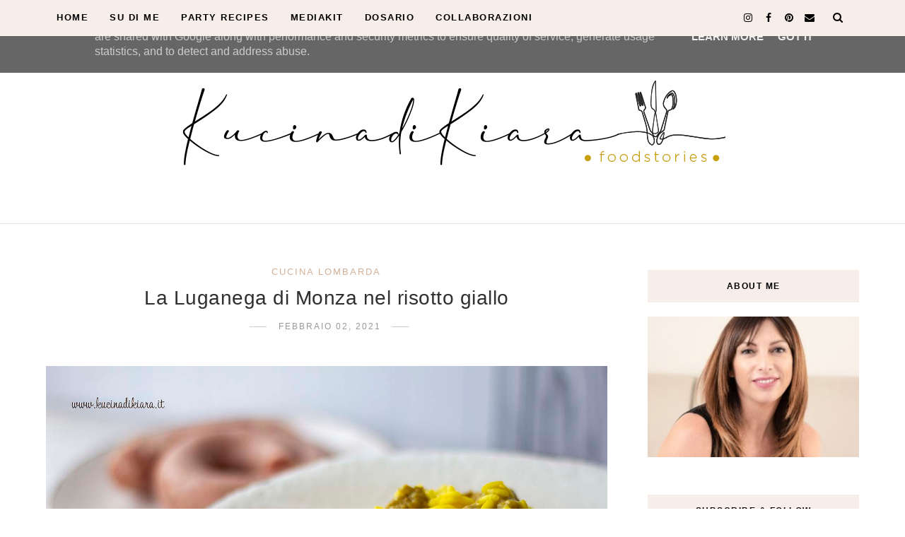

--- FILE ---
content_type: text/html; charset=utf-8
request_url: https://www.google.com/recaptcha/api2/aframe
body_size: 267
content:
<!DOCTYPE HTML><html><head><meta http-equiv="content-type" content="text/html; charset=UTF-8"></head><body><script nonce="YxFPbslmNI0U_5v6AGr-Dg">/** Anti-fraud and anti-abuse applications only. See google.com/recaptcha */ try{var clients={'sodar':'https://pagead2.googlesyndication.com/pagead/sodar?'};window.addEventListener("message",function(a){try{if(a.source===window.parent){var b=JSON.parse(a.data);var c=clients[b['id']];if(c){var d=document.createElement('img');d.src=c+b['params']+'&rc='+(localStorage.getItem("rc::a")?sessionStorage.getItem("rc::b"):"");window.document.body.appendChild(d);sessionStorage.setItem("rc::e",parseInt(sessionStorage.getItem("rc::e")||0)+1);localStorage.setItem("rc::h",'1769152480411');}}}catch(b){}});window.parent.postMessage("_grecaptcha_ready", "*");}catch(b){}</script></body></html>

--- FILE ---
content_type: text/javascript; charset=UTF-8
request_url: https://www.kucinadikiara.it/feeds/posts/default/-/Salsiccia?alt=json-in-script&callback=related_results_labels_thumbs&max-results=8
body_size: 18882
content:
// API callback
related_results_labels_thumbs({"version":"1.0","encoding":"UTF-8","feed":{"xmlns":"http://www.w3.org/2005/Atom","xmlns$openSearch":"http://a9.com/-/spec/opensearchrss/1.0/","xmlns$blogger":"http://schemas.google.com/blogger/2008","xmlns$georss":"http://www.georss.org/georss","xmlns$gd":"http://schemas.google.com/g/2005","xmlns$thr":"http://purl.org/syndication/thread/1.0","id":{"$t":"tag:blogger.com,1999:blog-8292041529244225525"},"updated":{"$t":"2026-01-19T10:30:00.123+01:00"},"category":[{"term":"Dolci"},{"term":"Primi piatti"},{"term":"Torte"},{"term":"Antipasti"},{"term":"blog"},{"term":"Vegetariano e Vegano"},{"term":"Sfizi"},{"term":"Secondi piatti"},{"term":"Cioccolato"},{"term":"Lievitati"},{"term":"Cucina Regionale"},{"term":"Cucina internazionale"},{"term":"Merenda"},{"term":"Colazione"},{"term":"Cucina Lombarda"},{"term":"Biscotti"},{"term":"Zucchine"},{"term":"Crostate"},{"term":"Risotti"},{"term":"Formaggi"},{"term":"Pomodoro"},{"term":"Mandorle"},{"term":"Finger Food"},{"term":"Pesce"},{"term":"Ricotta"},{"term":"Torte salate"},{"term":"Pane"},{"term":"Dessert"},{"term":"Uova"},{"term":"Zucca"},{"term":"Patate"},{"term":"Piatti unici"},{"term":"Nocciole"},{"term":"Mele"},{"term":"Melanzane"},{"term":"Pistacchio"},{"term":"Tonno"},{"term":"Pizze e Focacce"},{"term":"Limone"},{"term":"Preparazioni base"},{"term":"Latte"},{"term":"Contorni"},{"term":"Arancia"},{"term":"Cacao"},{"term":"Nutella"},{"term":"Pere"},{"term":"Pasta fresca"},{"term":"Peperoni"},{"term":"Fragole"},{"term":"Pollo"},{"term":"Radicchio"},{"term":"Salsiccia"},{"term":"yogurt"},{"term":"Asparagi"},{"term":"Funghi"},{"term":"Pancetta"},{"term":"Ricette per bambini"},{"term":"cipolle"},{"term":"Albumi"},{"term":"Pasta fredda"},{"term":"olive"},{"term":"Carote"},{"term":"speck"},{"term":"Conserve"},{"term":"luglio"},{"term":"Caffè"},{"term":"Ceci"},{"term":"Pesche"},{"term":"giugno"},{"term":"maggio"},{"term":"novembre"},{"term":"settembre"},{"term":"Agosto"},{"term":"Amaretti"},{"term":"Mirtilli"},{"term":"Spinaci"},{"term":"Zuppe e Vellutate"},{"term":"dicembre"},{"term":"ottobre"},{"term":"Cocco"},{"term":"Rucola"},{"term":"Varie"},{"term":"Zenzero"},{"term":"low-carb"},{"term":"Albicocche"},{"term":"Carciofi"},{"term":"Gnocchi"},{"term":"Lamponi"},{"term":"Salmone"},{"term":"gennaio"},{"term":"Cavolo cappuccio rosso"},{"term":"Fagioli"},{"term":"Mascarpone"},{"term":"Zafferano"},{"term":"Gamberi"},{"term":"Marzo"},{"term":"Riso freddo"},{"term":"aprile"},{"term":"Broccoli"},{"term":"Fichi"},{"term":"Insalate"},{"term":"Noci"},{"term":"Prosciutto"},{"term":"Avocado"},{"term":"Fave"},{"term":"Fiori"},{"term":"Gelato"},{"term":"Porro"},{"term":"mango"},{"term":"Concorsi"},{"term":"Vongole"},{"term":"Alici"},{"term":"Banane"},{"term":"Bietole"},{"term":"Lenticchie"},{"term":"drink"},{"term":"febbraio"},{"term":"prugne"},{"term":"verza"},{"term":"Cetrioli"},{"term":"Fagiolini"},{"term":"Finocchi"},{"term":"Melone"},{"term":"Street Food"},{"term":"ciliegie"},{"term":"porri"},{"term":"salse"},{"term":"Cavolfiore"},{"term":"Cozze"},{"term":"Farro"},{"term":"Paprica"},{"term":"curry"},{"term":"melagrana"},{"term":"Datteri"},{"term":"Frutti di bosco"},{"term":"Indivia"},{"term":"Piselli"},{"term":"Polenta"},{"term":"Semi di papavero"},{"term":"bottarga"},{"term":"curcuma"},{"term":"Avena"},{"term":"Cavolo nero"},{"term":"Crudismo"},{"term":"Matcha"},{"term":"More"},{"term":"Semi di zucca"},{"term":"Sgombro"},{"term":"Tacchino"},{"term":"birra"},{"term":"clementine"},{"term":"Barbabietole"},{"term":"Cardamomo"},{"term":"Castagne"},{"term":"Cime di rapa"},{"term":"Orzo"},{"term":"Pasta di salame"},{"term":"Pompelmo"},{"term":"Sambuco"},{"term":"Sedano"},{"term":"Sesamo"},{"term":"Topinambur"},{"term":"ananas"},{"term":"light"},{"term":"Anguria"},{"term":"Aringhe"},{"term":"Baccalà"},{"term":"CacoMela"},{"term":"Cavoletti Bruxelles"},{"term":"Cocotte"},{"term":"Crauti"},{"term":"Daycon"},{"term":"Eventi"},{"term":"Frangipane"},{"term":"Friggitelli"},{"term":"Granchio"},{"term":"Lavanda"},{"term":"Maracuja"},{"term":"Menta"},{"term":"Ortiche"},{"term":"Quinto quarto"},{"term":"Rabarbaro"},{"term":"Ravanelli"},{"term":"Ribes"},{"term":"Riso"},{"term":"Riso soffiato"},{"term":"Sedano rapa"},{"term":"Semi di chia"},{"term":"Semi vari"},{"term":"Taccole"},{"term":"Tartufo"},{"term":"Tea"},{"term":"Uva"},{"term":"ad"},{"term":"ginepro"}],"title":{"type":"text","$t":"Kucina di Kiara"},"subtitle":{"type":"html","$t":"Blog di cucina con ricette semplici, gustose, tradizionali e internazionali. Foto e ricette a cura di Chiara Rozza"},"link":[{"rel":"http://schemas.google.com/g/2005#feed","type":"application/atom+xml","href":"https:\/\/www.kucinadikiara.it\/feeds\/posts\/default"},{"rel":"self","type":"application/atom+xml","href":"https:\/\/www.blogger.com\/feeds\/8292041529244225525\/posts\/default\/-\/Salsiccia?alt=json-in-script\u0026max-results=8"},{"rel":"alternate","type":"text/html","href":"https:\/\/www.kucinadikiara.it\/search\/label\/Salsiccia"},{"rel":"hub","href":"http://pubsubhubbub.appspot.com/"},{"rel":"next","type":"application/atom+xml","href":"https:\/\/www.blogger.com\/feeds\/8292041529244225525\/posts\/default\/-\/Salsiccia\/-\/Salsiccia?alt=json-in-script\u0026start-index=9\u0026max-results=8"}],"author":[{"name":{"$t":"Kucina di Kiara"},"uri":{"$t":"http:\/\/www.blogger.com\/profile\/11330545652019981428"},"email":{"$t":"noreply@blogger.com"},"gd$image":{"rel":"http://schemas.google.com/g/2005#thumbnail","width":"32","height":"32","src":"\/\/blogger.googleusercontent.com\/img\/b\/R29vZ2xl\/AVvXsEjQnrzoxkbHD-gVpfip8e413FOFeLYF16r-omFhcGSB1_Z5k-Woau0CBm32eVmBHMFH-U_VSRh0BEnU5e1OvjT2Ka37pv35q16pkNLJIt3kb-f2pxMDvCx48gNksSfYPA\/s220\/117341113_10221193348536685_5829424819887726401_n.jpg"}}],"generator":{"version":"7.00","uri":"http://www.blogger.com","$t":"Blogger"},"openSearch$totalResults":{"$t":"22"},"openSearch$startIndex":{"$t":"1"},"openSearch$itemsPerPage":{"$t":"8"},"entry":[{"id":{"$t":"tag:blogger.com,1999:blog-8292041529244225525.post-2930463577736417505"},"published":{"$t":"2021-02-02T10:00:00.126+01:00"},"updated":{"$t":"2021-02-02T10:00:00.158+01:00"},"category":[{"scheme":"http://www.blogger.com/atom/ns#","term":"Cucina Lombarda"},{"scheme":"http://www.blogger.com/atom/ns#","term":"Risotti"},{"scheme":"http://www.blogger.com/atom/ns#","term":"Salsiccia"}],"title":{"type":"text","$t":"La Luganega di Monza nel risotto giallo"},"content":{"type":"html","$t":"\u003Cp\u003E\u003C\/p\u003E\u003Cdiv class=\"separator\" style=\"clear: both; text-align: center;\"\u003E\u003Ca href=\"https:\/\/blogger.googleusercontent.com\/img\/b\/R29vZ2xl\/AVvXsEjEEXVBZgBb7dFv73IZaqSPsddwPhHN4SyWNUN1AiYos62GRIrE9-zhpxcQnTTsU6OyXEq7IUsrzuRXceilPrfFQ-hf2IOMSxetZLfbm1FrP99akqBj32k4rEPt_6Tlz-NMWK-ueagvuaA\/s1417\/risotto+giallo+con+luganega+Monza+2.jpg\" style=\"margin-left: 1em; margin-right: 1em;\"\u003E\u003Cimg border=\"0\" data-original-height=\"945\" data-original-width=\"1417\" src=\"https:\/\/blogger.googleusercontent.com\/img\/b\/R29vZ2xl\/AVvXsEjEEXVBZgBb7dFv73IZaqSPsddwPhHN4SyWNUN1AiYos62GRIrE9-zhpxcQnTTsU6OyXEq7IUsrzuRXceilPrfFQ-hf2IOMSxetZLfbm1FrP99akqBj32k4rEPt_6Tlz-NMWK-ueagvuaA\/s16000\/risotto+giallo+con+luganega+Monza+2.jpg\" \/\u003E\u003C\/a\u003E\u003C\/div\u003E\u003Cp\u003E\u003C\/p\u003E\u003Cp\u003EPer l'uscita di febbraio de \u003Ca href=\"https:\/\/www.facebook.com\/LItaliaNelPiatto\" rel=\"nofollow\" target=\"_blank\"\u003EL'Italia nel Piatto\u003C\/a\u003E, il tema riguarda i \u003Cb\u003ESalumi e gli Insaccati regionali.\u003C\/b\u003E Per la Lombardia ho pensato di farvi conoscere la Luganega di Monza.\u003C\/p\u003E\u003Cp\u003E\u003Cspan id=\"text-3\"\u003E\u003C\/span\u003E\u003C\/p\u003E\u003Cp\u003E\nLa particolarità di questo insaccato è il colore chiaro e il gusto delicato e dolce. Gli ingredienti principali sono: carne di \nsuino, Grana Padano, Marsala, brodo di carne e aromi naturali. Il fatto \nche sia di colore chiaro può fuorviare: non è una salsiccia \ngrassa perchè a renderla così chiara è la presenza del formaggio grana \nnel suo impasto.\u003C\/p\u003E\n\u003Cp\u003EE' ottima per il classico risotto alla monzese o per il tradizionale risotto giallo con la Luganega di Monza (di cui vi riporto sotto la ricetta) ma è magnifica anche mangiata cruda.\u003C\/p\u003E\u003Cp\u003ELa Luganega è il più antico e conosciuto degli insaccati di carne di maiale. Le\n sue origini? Sicuramente esisteva già nel 1500 quando lo storico \nStefano Ortensio Lando in “Commentari delle cose d’Italia” scrisse “Non \nti scordar della luganega di Moncia”.\u003C\/p\u003E\u003Cp\u003E\u003C\/p\u003E\n\u003Cp\u003EE nel 1839 Francesco Cherubini nel suo vocabolario milanese-italiano \nne riporta addirittura gli ingredienti. Scrisse:”Luganega, Corda di \nMonscia – Salsiccia – Carne di majale sottilmente tritata, addobbata di \nsale e droghe, e messa dentro le intestina d’agnello ben ripulite.”\u003C\/p\u003E\n\u003Cp\u003EAi giorni nostri la luganega è l’ingrediente principale del tipico risotto\n giallo con luganega che, la tradizione vuole, è d’obbligo mangiare \nl’ultimo giovedì di gennaio in occasione del rogo della Giubiana. Una delle poche feste celtiche rimaste durante la quale, in molti paesi della \nBrianza, un fantoccio raffigurante una strega viene bruciato con un \nsottofondo molto rumoroso. In questo modo ci si proteggerebbe dagli \ninflussi negativi e si godrebbe di salute e prosperità tutto l’anno.\u003C\/p\u003E\u003Cp\u003E\u003Ci\u003EFonti:\u003Ca href=\"http:\/\/www.luganegadimonza.it\/\" rel=\"nofollow\" target=\"_blank\"\u003E Luganega di Monza\u003C\/a\u003E e \u003Ca href=\"https:\/\/www.buonalombardia.regione.lombardia.it\/wps\/portal\/site\/buonalombardia\/DettaglioPubblicazione\/pubblicazioni-app-e-video\/viaggio-tra-i-sapori\" rel=\"nofollow\" target=\"_blank\"\u003EViaggio tra i sapori della Lombardia\u003C\/a\u003E\u003C\/i\u003E\u003C\/p\u003E\u003Cp\u003E\u003Ci\u003E\u003C\/i\u003E\u003C\/p\u003E\u003Cdiv class=\"separator\" style=\"clear: both; text-align: center;\"\u003E\u003Ci\u003E\u003Ca href=\"https:\/\/blogger.googleusercontent.com\/img\/b\/R29vZ2xl\/AVvXsEgKJCpSE2PWxGRZ_2ujNmyaHFbOYeJupgQCjck5qcWmHllX9Y73tSj2JGvL_Ynx027Zdn0JQMcbfrqav85nmqax6D3BaN4KZ6cNZjTorzJ9rTjsWjeE35CnCouxqNXXyYapLky2Wu7t5C4\/s1417\/risotto+giallo+con+luganega+Monza.jpg\" style=\"margin-left: 1em; margin-right: 1em;\"\u003E\u003Cimg border=\"0\" data-original-height=\"945\" data-original-width=\"1417\" src=\"https:\/\/blogger.googleusercontent.com\/img\/b\/R29vZ2xl\/AVvXsEgKJCpSE2PWxGRZ_2ujNmyaHFbOYeJupgQCjck5qcWmHllX9Y73tSj2JGvL_Ynx027Zdn0JQMcbfrqav85nmqax6D3BaN4KZ6cNZjTorzJ9rTjsWjeE35CnCouxqNXXyYapLky2Wu7t5C4\/s16000\/risotto+giallo+con+luganega+Monza.jpg\" \/\u003E\u003C\/a\u003E\u003C\/i\u003E\u003C\/div\u003E\u003Ci\u003E\u003Cbr \/\u003E\u003C\/i\u003E\u003Cp\u003E\u003C\/p\u003E\u003Cp\u003E\u003Cb\u003ERisotto giallo con luganega \u003C\/b\u003E\u003Cbr \/\u003E \u003Cbr \/\u003E\u003Cb\u003EIngredienti per 4 persone: \u003C\/b\u003E\u003Cbr \/\u003E320 g di riso Carnaroli\u003Cbr \/\u003E100 g di Luganega di Monza\u003Cbr \/\u003E30 g di burro\u003Cbr \/\u003E1\/2 cipolla affettata finemente\u003Cbr \/\u003E700 ml di ottimo brodo \u003Cbr \/\u003Ezafferano\u003Cbr \/\u003E\u003Cbr \/\u003ERosolare la cipolla tritata nel burro, sbriciolarvi la luganega, farla rosolare velocemente in modo che non diventi dura, aggiungere il riso, mescolare bene e aggiungere un mestolo di brodo per volta fino a 5 minuti dalla fine.\u003Cbr \/\u003E A questo punto aggiungere lo zafferano già sciolto nel brodo, finir di cuocere e servire con formaggio grattugiato.\u003C\/p\u003E\u003Cp\u003E\u003Ci\u003E\u0026nbsp;\u003C\/i\u003E\u003C\/p\u003E\u003Cdiv class=\"separator\" style=\"clear: both; text-align: center;\"\u003E\u003Ci\u003E\u003Ca href=\"https:\/\/blogger.googleusercontent.com\/img\/b\/R29vZ2xl\/AVvXsEjizF0v5uOVwhpRZwjyhn-0S_tAKGdBjPTe1h_sC6Bchl-W-7xmlpB2wfOTl_rN46NM96MG44ynPITQI0Dyk0Nrea7IM2riambrNY5cCgiMqRQYUhnwagtW497CUavwCFlMbnxkENX-uAY\/s1417\/risotto+giallo+con+luganega+Monza+1.jpg\" style=\"margin-left: 1em; margin-right: 1em;\"\u003E\u003Cimg border=\"0\" data-original-height=\"945\" data-original-width=\"1417\" src=\"https:\/\/blogger.googleusercontent.com\/img\/b\/R29vZ2xl\/AVvXsEjizF0v5uOVwhpRZwjyhn-0S_tAKGdBjPTe1h_sC6Bchl-W-7xmlpB2wfOTl_rN46NM96MG44ynPITQI0Dyk0Nrea7IM2riambrNY5cCgiMqRQYUhnwagtW497CUavwCFlMbnxkENX-uAY\/s16000\/risotto+giallo+con+luganega+Monza+1.jpg\" \/\u003E\u003C\/a\u003E\u003C\/i\u003E\u003C\/div\u003E\u003Ci\u003E\u003Cbr \/\u003E\u003C\/i\u003E\u003Cp\u003E\u003C\/p\u003E\u003Cdiv class=\"separator\" style=\"clear: both; text-align: center;\"\u003E\u003Ci\u003E\u003Ca href=\"https:\/\/blogger.googleusercontent.com\/img\/b\/R29vZ2xl\/AVvXsEiT6qdiZ_Ls_UluGJvewlr-dL1AIIILbgRPq4tPHigCURcxa6X8IIPkBQD-b0lHqssHfDOogOOOUAgtihQNpkfTUQh8ewZYhSotEZ0vaefHGAJmg_th1Y5HxjnpOaUgG9anQ_tKTHc6YkI\/s408\/10337708_476603292472868_5033180958546931232_n.jpg\" style=\"margin-left: 1em; margin-right: 1em;\"\u003E\u003Cimg border=\"0\" data-original-height=\"395\" data-original-width=\"408\" src=\"https:\/\/blogger.googleusercontent.com\/img\/b\/R29vZ2xl\/AVvXsEiT6qdiZ_Ls_UluGJvewlr-dL1AIIILbgRPq4tPHigCURcxa6X8IIPkBQD-b0lHqssHfDOogOOOUAgtihQNpkfTUQh8ewZYhSotEZ0vaefHGAJmg_th1Y5HxjnpOaUgG9anQ_tKTHc6YkI\/s16000\/10337708_476603292472868_5033180958546931232_n.jpg\" \/\u003E\u003C\/a\u003E\u003C\/i\u003E\u003C\/div\u003E\u003Cp\u003EE ora vediamo cos'hanno preparato le altre Regioni d'Italia:\u003C\/p\u003E\u003Cdiv class=\"_2cuy _3dgx\" data-block=\"true\" data-editor=\"3u8da\" data-offset-key=\"cps07-0-0\"\u003E\u003Cdiv class=\"_1mf _1mj\" data-offset-key=\"cps07-0-0\"\u003E\u003Cspan data-offset-key=\"cps07-0-0\"\u003E\u003Cspan data-text=\"true\"\u003EValle d’Aosta:  \u003Ca href=\"https:\/\/www.delizieeconfidenze.com\/2021\/02\/mini-tortine-salate-alle-mele-e-speck.html\" target=\"_blank\"\u003EMini tortine salate alle mele e speck\u003C\/a\u003E\u003C\/span\u003E\u003C\/span\u003E\u003C\/div\u003E\u003C\/div\u003E\u003Cdiv class=\"_2cuy _3dgx\" data-block=\"true\" data-editor=\"3u8da\" data-offset-key=\"5ntsd-0-0\"\u003E\u003Cdiv class=\"_1mf _1mj\" data-offset-key=\"5ntsd-0-0\"\u003E\u003Cspan data-offset-key=\"5ntsd-0-0\"\u003E\u003Cspan data-text=\"true\"\u003EPiemonte: \u003Ca href=\"https:\/\/www.lacascatadeisapori.it\/il-filetto-baciato-di-ponzone-salumi-e-insaccati-regionali-per-litalia-nel-piatto\/\" target=\"_blank\"\u003EIl Filetto Baciato di Ponzone: \"Salumi e Insaccati Regionali\" per l'Italia nel Piatto\u003C\/a\u003E\u003C\/span\u003E\u003C\/span\u003E\u003Ca class=\"_42a-\" data-hover=\"tooltip\" data-lynx-mode=\"hover\" data-lynx-uri=\"https:\/\/l.facebook.com\/l.php?u=https%3A%2F%2Fwww.lacascatadeisapori.it%2F%3Fp%3D19998%26fbclid%3DIwAR3_kvWtCxC_Dx73zdvsFWzG1cuu9IMLeILhc7h6pxDIvXp8pXBvpLYI7lw\u0026amp;h=AT139DLfxGNiueIwbOx48F46VV3wM0yQrkqWlkgQVkEHG25g5jR1UH6vraTDe6tH5P1cLOSguB2BRorpWmp9-SKVLffK4DIPsd7V-UjaXfbo8CYY4BO7b4ewTziIgDoK33txkjO7\" data-offset-key=\"5ntsd-1-0\" data-tooltip-alignh=\"center\" data-tooltip-content=\"https:\/\/www.lacascatadeisapori.it\/?p=19998\" href=\"https:\/\/www.lacascatadeisapori.it\/?p=19998\u0026amp;fbclid=IwAR3_kvWtCxC_Dx73zdvsFWzG1cuu9IMLeILhc7h6pxDIvXp8pXBvpLYI7lw\" id=\"js_l\" rel=\"nofollow noopener\" target=\"_blank\"\u003E\u003Cspan data-offset-key=\"5ntsd-1-2\"\u003E\u003Cspan data-text=\"true\"\u003E\u003C\/span\u003E\u003C\/span\u003E\u003C\/a\u003E\u003C\/div\u003E\u003C\/div\u003E\u003Cdiv class=\"_2cuy _3dgx\" data-block=\"true\" data-editor=\"3u8da\" data-offset-key=\"cbnel-0-0\"\u003E\u003Cdiv class=\"_1mf _1mj\" data-offset-key=\"cbnel-0-0\"\u003E\u003Cspan data-offset-key=\"cbnel-0-0\"\u003E\u003Cspan data-text=\"true\"\u003ELiguria: \u003Ca href=\"https:\/\/arbanelladibasilico.blogspot.com\/2021\/02\/focaccia-e-salumi-di-liguria-per.html\" target=\"_blank\"\u003EFocaccia e salumi di Liguria\u003C\/a\u003E\u003C\/span\u003E\u003C\/span\u003E\u003C\/div\u003E\u003C\/div\u003E\u003Cdiv class=\"_2cuy _3dgx\" data-block=\"true\" data-editor=\"3u8da\" data-offset-key=\"dgm5-0-0\"\u003E\u003Cdiv class=\"_1mf _1mj\" data-offset-key=\"dgm5-0-0\"\u003E\u003Cspan data-offset-key=\"dgm5-0-0\"\u003E\u003Cspan data-text=\"true\"\u003ELombardia: \u003Ca href=\"https:\/\/www.kucinadikiara.it\/2021\/02\/la-luganega-di-monza-nel-risotto-giallo.html\" target=\"_blank\"\u003ELa Luganega di Monza nel risotto giallo\u003C\/a\u003E\u003C\/span\u003E\u003C\/span\u003E\u003C\/div\u003E\u003C\/div\u003E\u003Cdiv class=\"_2cuy _3dgx\" data-block=\"true\" data-editor=\"3u8da\" data-offset-key=\"5vjku-0-0\"\u003E\u003Cdiv class=\"_1mf _1mj\" data-offset-key=\"5vjku-0-0\"\u003E\u003Cspan data-offset-key=\"5vjku-0-0\"\u003E\u003Cspan data-text=\"true\"\u003ETrentino-Alto Adige: \u003Ca href=\"https:\/\/profumiecolori.blogspot.com\/2021\/02\/mortandela-con-tortel-di-patate.html\" target=\"_blank\"\u003EMortandela con tortel di patate\u003C\/a\u003E\u003C\/span\u003E\u003C\/span\u003E\u003C\/div\u003E\u003C\/div\u003E\u003Cdiv class=\"_2cuy _3dgx\" data-block=\"true\" data-editor=\"3u8da\" data-offset-key=\"941u3-0-0\"\u003E\u003Cdiv class=\"_1mf _1mj\" data-offset-key=\"941u3-0-0\"\u003E\u003Cspan data-offset-key=\"941u3-0-0\"\u003E\u003Cspan data-text=\"true\"\u003EVeneto: \u003Ca href=\"https:\/\/www.ilfiordicappero.com\/2021\/02\/risotto-al-tastasal.html Friuli-Venezia Giulia:\" target=\"_blank\"\u003ERisotto al tastasal\u003C\/a\u003E\u003C\/span\u003E\u003C\/span\u003E\u003Ca class=\"_42a-\" data-hover=\"tooltip\" data-lynx-mode=\"hover\" data-offset-key=\"941u3-1-0\" data-tooltip-alignh=\"center\" data-tooltip-content=\"https:\/\/www.ilfiordicappero.com\/?p=31108\" href=\"https:\/\/l.facebook.com\/l.php?u=https%3A%2F%2Fwww.ilfiordicappero.com%2F%3Fp%3D31108%26fbclid%3DIwAR3JC3U3q3p3X9JMn-peZitP5gUTDq3tN9Z35YQVitbVJlSW495DERQFdLk\u0026amp;h=AT139DLfxGNiueIwbOx48F46VV3wM0yQrkqWlkgQVkEHG25g5jR1UH6vraTDe6tH5P1cLOSguB2BRorpWmp9-SKVLffK4DIPsd7V-UjaXfbo8CYY4BO7b4ewTziIgDoK33txkjO7\" rel=\"nofollow noopener\" target=\"_blank\"\u003E\u003Cspan data-offset-key=\"941u3-1-0\"\u003E\u003Cspan data-text=\"true\"\u003E\u003C\/span\u003E\u003C\/span\u003E\u003C\/a\u003E\u003C\/div\u003E\u003C\/div\u003E\u003Cdiv class=\"_2cuy _3dgx\" data-block=\"true\" data-editor=\"3u8da\" data-offset-key=\"c2698-0-0\"\u003E\u003Cdiv class=\"_1mf _1mj\" data-offset-key=\"c2698-0-0\"\u003E\u003Cspan data-offset-key=\"c2698-0-0\"\u003E\u003Cspan data-text=\"true\"\u003EEmilia-Romagna: \u003Ca href=\"https:\/\/zibaldoneculinario.blogspot.com\/2021\/02\/filetto-di-maiale-con-coppa-piacentina.html\" target=\"_blank\"\u003EFiletto di maiale con coppa piacentina Dop e albicocche essiccate\u003C\/a\u003E\u003C\/span\u003E\u003C\/span\u003E\u003C\/div\u003E\u003C\/div\u003E\u003Cdiv class=\"_2cuy _3dgx\" data-block=\"true\" data-editor=\"3u8da\" data-offset-key=\"9v02b-0-0\"\u003E\u003Cdiv class=\"_1mf _1mj\" data-offset-key=\"9v02b-0-0\"\u003E\u003Cspan data-offset-key=\"9v02b-0-0\"\u003E\u003Cspan data-text=\"true\"\u003EToscana: \u003Ca href=\"https:\/\/acquacottaf.blogspot.com\/2021\/02\/salsiccia-e-fagioli.html\" target=\"_blank\"\u003ESalsiccia e fagioli\u003C\/a\u003E\u003C\/span\u003E\u003C\/span\u003E\u003C\/div\u003E\u003C\/div\u003E\u003Cdiv class=\"_2cuy _3dgx\" data-block=\"true\" data-editor=\"3u8da\" data-offset-key=\"4lft5-0-0\"\u003E\u003Cdiv class=\"_1mf _1mj\" data-offset-key=\"4lft5-0-0\"\u003E\u003Cspan data-offset-key=\"4lft5-0-0\"\u003E\u003Cspan data-text=\"true\"\u003EMarche: \u003Ca href=\"https:\/\/www.forchettaepennello.com\/2021\/02\/mousse-di-ciauscolo.html\" target=\"_blank\"\u003EMousse di ciauscolo\u003C\/a\u003E\u003C\/span\u003E\u003C\/span\u003E\u003Ca class=\"_42a-\" data-hover=\"tooltip\" data-lynx-mode=\"hover\" data-offset-key=\"4lft5-1-0\" data-tooltip-alignh=\"center\" data-tooltip-content=\"https:\/\/www.forchettaepennello.com\/?p=12949\" href=\"https:\/\/l.facebook.com\/l.php?u=https%3A%2F%2Fwww.forchettaepennello.com%2F%3Fp%3D12949%26fbclid%3DIwAR2tXMHbIYND0hvSITKiy3EoPyqaEHmN0O5fSsfG1sM7tJS3mZF1jjVUoAA\u0026amp;h=AT139DLfxGNiueIwbOx48F46VV3wM0yQrkqWlkgQVkEHG25g5jR1UH6vraTDe6tH5P1cLOSguB2BRorpWmp9-SKVLffK4DIPsd7V-UjaXfbo8CYY4BO7b4ewTziIgDoK33txkjO7\" rel=\"nofollow noopener\" target=\"_blank\"\u003E\u003Cspan data-offset-key=\"4lft5-1-2\"\u003E\u003Cspan data-text=\"true\"\u003E\u003C\/span\u003E\u003C\/span\u003E\u003C\/a\u003E\u003C\/div\u003E\u003C\/div\u003E\u003Cdiv class=\"_2cuy _3dgx\" data-block=\"true\" data-editor=\"3u8da\" data-offset-key=\"29a65-0-0\"\u003E\u003Cdiv class=\"_1mf _1mj\" data-offset-key=\"29a65-0-0\"\u003E\u003Cspan data-offset-key=\"29a65-0-0\"\u003E\u003Cspan data-text=\"true\"\u003EUmbria: \u003Ca href=\"https:\/\/www.dueamicheincucina.it\/2021\/02\/la-salsiccia-umbra-varieta-tradizionali-e-ricette.html\" target=\"_blank\"\u003ELa salsiccia umbra, varietà tradizionali e ricette\u003C\/a\u003E\u003C\/span\u003E\u003C\/span\u003E\u003C\/div\u003E\u003C\/div\u003E\u003Cdiv class=\"_2cuy _3dgx\" data-block=\"true\" data-editor=\"3u8da\" data-offset-key=\"ak8mr-0-0\"\u003E\u003Cdiv class=\"_1mf _1mj\" data-offset-key=\"ak8mr-0-0\"\u003E\u003Cspan data-offset-key=\"ak8mr-0-0\"\u003E\u003Cspan data-text=\"true\"\u003ELazio: \u003Ca href=\"https:\/\/www.merincucina.it\/2021\/02\/il-prosciutto-di-bassiano.html\" target=\"_blank\"\u003EIl prosciutto di Bassiano\u003C\/a\u003E\u003C\/span\u003E\u003C\/span\u003E\u003Ca class=\"_42a-\" data-hover=\"tooltip\" data-lynx-mode=\"hover\" data-offset-key=\"ak8mr-1-0\" data-tooltip-alignh=\"center\" data-tooltip-content=\"https:\/\/www.merincucina.it\/?p=21291\" href=\"https:\/\/l.facebook.com\/l.php?u=https%3A%2F%2Fwww.merincucina.it%2F%3Fp%3D21291%26fbclid%3DIwAR1lkmYk3o7yjvwlcJYktKJgc-rPxjd6b-2VnPOcv1MjDuFYLz2X4gSE1uY\u0026amp;h=AT139DLfxGNiueIwbOx48F46VV3wM0yQrkqWlkgQVkEHG25g5jR1UH6vraTDe6tH5P1cLOSguB2BRorpWmp9-SKVLffK4DIPsd7V-UjaXfbo8CYY4BO7b4ewTziIgDoK33txkjO7\" rel=\"nofollow noopener\" target=\"_blank\"\u003E\u003Cspan data-offset-key=\"ak8mr-1-2\"\u003E\u003Cspan data-text=\"true\"\u003E\u003C\/span\u003E\u003C\/span\u003E\u003C\/a\u003E\u003C\/div\u003E\u003C\/div\u003E\u003Cdiv class=\"_2cuy _3dgx\" data-block=\"true\" data-editor=\"3u8da\" data-offset-key=\"2qfj3-0-0\"\u003E\u003Cdiv class=\"_1mf _1mj\" data-offset-key=\"2qfj3-0-0\"\u003E\u003Cspan data-offset-key=\"2qfj3-0-0\"\u003E\u003Cspan data-text=\"true\"\u003EAbruzzo: \u003Ca href=\"https:\/\/unamericanatragliorsi.com\/2021\/02\/salsicce-di-fegato-con-broccoletti-e-patate.html\/\" target=\"_blank\"\u003ESalsiccia di fegato con broccoletti e patate\u003C\/a\u003E\u003C\/span\u003E\u003C\/span\u003E\u003C\/div\u003E\u003C\/div\u003E\u003Cdiv class=\"_2cuy _3dgx\" data-block=\"true\" data-editor=\"3u8da\" data-offset-key=\"3vrme-0-0\"\u003E\u003Cdiv class=\"_1mf _1mj\" data-offset-key=\"3vrme-0-0\"\u003E\u003Cspan data-offset-key=\"3vrme-0-0\"\u003E\u003Cspan data-text=\"true\"\u003EMolise:\u003Ca href=\"http:\/\/tartetatina.it\/2021\/02\/02\/mesticanza-alla-ventricina\/\" target=\"_blank\"\u003EMesticanza alla ventricina\u003C\/a\u003E\u003C\/span\u003E\u003C\/span\u003E\u003C\/div\u003E\u003C\/div\u003E\u003Cdiv class=\"_2cuy _3dgx\" data-block=\"true\" data-editor=\"3u8da\" data-offset-key=\"89fgc-0-0\"\u003E\u003Cdiv class=\"_1mf _1mj\" data-offset-key=\"89fgc-0-0\"\u003E\u003Cspan data-offset-key=\"89fgc-0-0\"\u003E\u003Cspan data-text=\"true\"\u003ECampania: \u003C\/span\u003E\u003C\/span\u003E\u003Ca href=\"https:\/\/fusillialtegamino.blogspot.com\/2021\/02\/rustico-napoletano-di-frolla-con.html\" target=\"_blank\"\u003E\u003Cspan data-text=\"true\"\u003ERustico napoletano di frolla con ricotta e salame Napoli\u003C\/span\u003E\u003C\/a\u003E\u003C\/div\u003E\u003C\/div\u003E\u003Cdiv class=\"_2cuy _3dgx\" data-block=\"true\" data-editor=\"3u8da\" data-offset-key=\"dpn7v-0-0\"\u003E\u003Cdiv class=\"_1mf _1mj\" data-offset-key=\"dpn7v-0-0\"\u003E\u003Cspan data-offset-key=\"dpn7v-0-0\"\u003E\u003Cspan data-text=\"true\"\u003EPuglia: \u003Ca href=\"https:\/\/breakfastdadonaflor.blogspot.com\/2021\/02\/rigatoni-con-funghi-e-salsiccia-secca.html\" target=\"_blank\"\u003ERigatoni con funghi e salsiccia secca\u003C\/a\u003E\u003C\/span\u003E\u003C\/span\u003E\u003C\/div\u003E\u003C\/div\u003E\u003Cdiv class=\"_2cuy _3dgx\" data-block=\"true\" data-editor=\"3u8da\" data-offset-key=\"1tjje-0-0\"\u003E\u003Cdiv class=\"_1mf _1mj\" data-offset-key=\"1tjje-0-0\"\u003E\u003Cspan data-offset-key=\"1tjje-0-0\"\u003E\u003Cspan data-text=\"true\"\u003EBasilicata:  \u003Ca href=\" https:\/\/www.quellalucinanellacucina.it\/salsiccia\/\" target=\"_blank\"\u003ESalsiccia ai semi di finocchietto: antichi sapori lucani\u003C\/a\u003E\u003C\/span\u003E\u003C\/span\u003E\u003Ca aria-describedby=\"js_k\" class=\"_42a-\" data-hover=\"tooltip\" data-lynx-mode=\"hover\" data-lynx-uri=\"https:\/\/l.facebook.com\/l.php?u=https%3A%2F%2Fwww.quellalucinanellacucina.it%2F%3Fp%3D15626%26preview%3Dtrue%26fbclid%3DIwAR1Fd3zmuwEc6G01vov1NIhwSu5NufckL89b996p4TgoP1FwxYoTz8bUz_4\u0026amp;h=AT139DLfxGNiueIwbOx48F46VV3wM0yQrkqWlkgQVkEHG25g5jR1UH6vraTDe6tH5P1cLOSguB2BRorpWmp9-SKVLffK4DIPsd7V-UjaXfbo8CYY4BO7b4ewTziIgDoK33txkjO7\" data-offset-key=\"1tjje-1-0\" data-tooltip-alignh=\"center\" data-tooltip-content=\"https:\/\/www.quellalucinanellacucina.it\/?p=15626\u0026amp;preview=true\" href=\"https:\/\/www.quellalucinanellacucina.it\/?p=15626\u0026amp;preview=true\u0026amp;fbclid=IwAR1Fd3zmuwEc6G01vov1NIhwSu5NufckL89b996p4TgoP1FwxYoTz8bUz_4\" id=\"js_p\" rel=\"nofollow noopener\" target=\"_blank\"\u003E\u003Cspan data-offset-key=\"1tjje-1-0\"\u003E\u003Cspan data-text=\"true\"\u003E\u003C\/span\u003E\u003C\/span\u003E\u003C\/a\u003E\u003C\/div\u003E\u003C\/div\u003E\u003Cdiv class=\"_2cuy _3dgx\" data-block=\"true\" data-editor=\"3u8da\" data-offset-key=\"fmluu-0-0\"\u003E\u003Cdiv class=\"_1mf _1mj\" data-offset-key=\"fmluu-0-0\"\u003E\u003Cspan data-offset-key=\"fmluu-0-0\"\u003E\u003Cspan data-text=\"true\"\u003ECalabria: \u003Ca href=\"https:\/\/ilmondodirina.blogspot.com\/2021\/02\/capicoddhu-azze-anca-o-capicollo.html\" target=\"_blank\"\u003ECapicoddhu azze anca o capicollo grecanico\u003C\/a\u003E\u003C\/span\u003E\u003C\/span\u003E\u003Cspan class=\"_2ou\" data-offset-key=\"fmluu-1-0\" spellcheck=\"false\"\u003E\u003Cspan data-offset-key=\"fmluu-1-0\"\u003E\u003Cspan data-text=\"true\"\u003E\u003C\/span\u003E\u003C\/span\u003E\u003C\/span\u003E\u003C\/div\u003E\u003C\/div\u003E\u003Cdiv class=\"_2cuy _3dgx\" data-block=\"true\" data-editor=\"3u8da\" data-offset-key=\"5ktmq-0-0\"\u003E\u003Cdiv class=\"_1mf _1mj\" data-offset-key=\"5ktmq-0-0\"\u003E\u003Cspan data-offset-key=\"5ktmq-0-0\"\u003E\u003Cspan data-text=\"true\"\u003ESicilia: \u003Ca href=\"https:\/\/www.profumodisicilia.net\/2021\/02\/02\/salsiccia-siciliana-fritta\/\" target=\"_blank\"\u003ESalsiccia Siciliana Fritta\u003C\/a\u003E\u003C\/span\u003E\u003C\/span\u003E\u003Cspan class=\"_2ou\" data-offset-key=\"5ktmq-1-0\" spellcheck=\"false\"\u003E\u003Cspan data-offset-key=\"5ktmq-1-2\"\u003E\u003Cspan data-text=\"true\"\u003E\u003C\/span\u003E\u003C\/span\u003E\u003C\/span\u003E\u003C\/div\u003E\u003C\/div\u003E\u003Cdiv class=\"_2cuy _3dgx\" data-block=\"true\" data-editor=\"3u8da\" data-offset-key=\"a99ht-0-0\"\u003E\u003Cdiv class=\"_1mf _1mj\" data-offset-key=\"a99ht-0-0\"\u003E\u003Cspan data-offset-key=\"a99ht-0-0\"\u003E\u003Cspan data-text=\"true\"\u003ESardegna: \u003Ca href=\"https:\/\/dolcitentazionidautore.blogspot.com\/2021\/02\/quiche-di-salsiccia-sarda-secca-al.html\" target=\"_blank\"\u003EQUICHE DI SALSICCIA SARDA SECCA AL VERMENTINO\u003C\/a\u003E\u003C\/span\u003E\u003C\/span\u003E\u003C\/div\u003E\u003Cdiv class=\"_1mf _1mj\" data-offset-key=\"a99ht-0-0\"\u003E\u003Cb\u003E\u003Cspan data-offset-key=\"a99ht-0-0\"\u003E\u003Cspan data-text=\"true\"\u003E\u0026nbsp;\u003C\/span\u003E\u003C\/span\u003E\u003C\/b\u003E\u003C\/div\u003E\u003C\/div\u003E\u003Cdiv class=\"_2cuy _3dgx\" data-block=\"true\" data-editor=\"3u8da\" data-offset-key=\"hh0d-0-0\"\u003E\u003Cdiv class=\"_1mf _1mj\" data-offset-key=\"hh0d-0-0\"\u003E\u003Cb\u003E\u003Cspan data-offset-key=\"hh0d-0-0\"\u003E\u003Cspan data-text=\"true\"\u003EItalia nel piatto:\u0026nbsp;\u003C\/span\u003E\u003C\/span\u003E\u003C\/b\u003E\u003C\/div\u003E\u003Cdiv class=\"_1mf _1mj\" data-offset-key=\"hh0d-0-0\"\u003E\u003Cspan data-offset-key=\"hh0d-0-0\"\u003E\u003Cspan data-text=\"true\"\u003E\u0026nbsp;\u003C\/span\u003E\u003C\/span\u003E\u003Ca class=\"_42a-\" data-hover=\"tooltip\" data-offset-key=\"hh0d-1-0\" data-tooltip-alignh=\"center\" data-tooltip-content=\"https:\/\/www.facebook.com\/LItaliaNelPiatto\/\" href=\"https:\/\/www.facebook.com\/LItaliaNelPiatto\/\" target=\"_blank\"\u003E\u003Cspan data-offset-key=\"hh0d-1-0\"\u003E\u003Cspan data-text=\"true\"\u003Ehttps:\/\/www.facebook.com\/LItaliaNelPiatto\/\u003C\/span\u003E\u003C\/span\u003E\u003C\/a\u003E\u003C\/div\u003E\u003C\/div\u003E\u003Cdiv class=\"_2cuy _3dgx\" data-block=\"true\" data-editor=\"3u8da\" data-offset-key=\"9aj0k-0-0\"\u003E\u003Cdiv class=\"_1mf _1mj\" data-offset-key=\"9aj0k-0-0\"\u003E\u003Ca class=\"_42a-\" data-hover=\"tooltip\" data-lynx-mode=\"hover\" data-lynx-uri=\"https:\/\/l.facebook.com\/l.php?u=https%3A%2F%2Fwww.instagram.com%2Fitalianelpiatto%2F%3Ffbclid%3DIwAR07DTEiRr8TUQjyDw6tZ91XxmAJtukifud-ad2-4PlC3WPduKl0XBaZ2yk\u0026amp;h=AT139DLfxGNiueIwbOx48F46VV3wM0yQrkqWlkgQVkEHG25g5jR1UH6vraTDe6tH5P1cLOSguB2BRorpWmp9-SKVLffK4DIPsd7V-UjaXfbo8CYY4BO7b4ewTziIgDoK33txkjO7\" data-offset-key=\"9aj0k-0-0\" data-tooltip-alignh=\"center\" data-tooltip-content=\"https:\/\/www.instagram.com\/italianelpiatto\/\" href=\"https:\/\/www.instagram.com\/italianelpiatto\/?fbclid=IwAR07DTEiRr8TUQjyDw6tZ91XxmAJtukifud-ad2-4PlC3WPduKl0XBaZ2yk\" id=\"js_q\" rel=\"nofollow noopener\" target=\"_blank\"\u003E\u003Cspan data-offset-key=\"9aj0k-0-0\"\u003E\u003Cspan data-text=\"true\"\u003Ehttps:\/\/www.instagram.com\/italianelpiatto\/\u003C\/span\u003E\u003C\/span\u003E\u003C\/a\u003E\u003C\/div\u003E\u003C\/div\u003E\u003Cp\u003E \u003C\/p\u003E\u003Cp\u003E\u003C\/p\u003E\n\u003Cp\u003E\u003Cspan id=\"text-3\"\u003E\u003C\/span\u003E\u003C\/p\u003E\u003Cp\u003E \u003C\/p\u003E\u003Cp\u003E\u003C\/p\u003E"},"link":[{"rel":"replies","type":"application/atom+xml","href":"https:\/\/www.kucinadikiara.it\/feeds\/2930463577736417505\/comments\/default","title":"Commenti sul post"},{"rel":"replies","type":"text/html","href":"https:\/\/www.kucinadikiara.it\/2021\/02\/la-luganega-di-monza-nel-risotto-giallo.html#comment-form","title":"10 Commenti"},{"rel":"edit","type":"application/atom+xml","href":"https:\/\/www.blogger.com\/feeds\/8292041529244225525\/posts\/default\/2930463577736417505"},{"rel":"self","type":"application/atom+xml","href":"https:\/\/www.blogger.com\/feeds\/8292041529244225525\/posts\/default\/2930463577736417505"},{"rel":"alternate","type":"text/html","href":"https:\/\/www.kucinadikiara.it\/2021\/02\/la-luganega-di-monza-nel-risotto-giallo.html","title":"La Luganega di Monza nel risotto giallo"}],"author":[{"name":{"$t":"Kucina di Kiara"},"uri":{"$t":"http:\/\/www.blogger.com\/profile\/11330545652019981428"},"email":{"$t":"noreply@blogger.com"},"gd$image":{"rel":"http://schemas.google.com/g/2005#thumbnail","width":"32","height":"32","src":"\/\/blogger.googleusercontent.com\/img\/b\/R29vZ2xl\/AVvXsEjQnrzoxkbHD-gVpfip8e413FOFeLYF16r-omFhcGSB1_Z5k-Woau0CBm32eVmBHMFH-U_VSRh0BEnU5e1OvjT2Ka37pv35q16pkNLJIt3kb-f2pxMDvCx48gNksSfYPA\/s220\/117341113_10221193348536685_5829424819887726401_n.jpg"}}],"media$thumbnail":{"xmlns$media":"http://search.yahoo.com/mrss/","url":"https:\/\/blogger.googleusercontent.com\/img\/b\/R29vZ2xl\/AVvXsEjEEXVBZgBb7dFv73IZaqSPsddwPhHN4SyWNUN1AiYos62GRIrE9-zhpxcQnTTsU6OyXEq7IUsrzuRXceilPrfFQ-hf2IOMSxetZLfbm1FrP99akqBj32k4rEPt_6Tlz-NMWK-ueagvuaA\/s72-c\/risotto+giallo+con+luganega+Monza+2.jpg","height":"72","width":"72"},"thr$total":{"$t":"10"}},{"id":{"$t":"tag:blogger.com,1999:blog-8292041529244225525.post-7834080040399233656"},"published":{"$t":"2020-07-29T10:30:00.000+02:00"},"updated":{"$t":"2020-07-29T10:30:01.368+02:00"},"category":[{"scheme":"http://www.blogger.com/atom/ns#","term":"Antipasti"},{"scheme":"http://www.blogger.com/atom/ns#","term":"Cucina Regionale"},{"scheme":"http://www.blogger.com/atom/ns#","term":"Piatti unici"},{"scheme":"http://www.blogger.com/atom/ns#","term":"Salsiccia"}],"title":{"type":"text","$t":"Smacafam"},"content":{"type":"html","$t":"\u003Ca href=\"https:\/\/blogger.googleusercontent.com\/img\/b\/R29vZ2xl\/AVvXsEjC5TZC3vq_V6dAT-TiOH44UxpBIzcbh1RsIeEgVPoEas6hwoPegkg1tforB7Ez3ii5umh4LkFNhyphenhyphenaZJM0WaUIFpyPqU4hIGf3dPwG3eGPLAnpo3FOnxBShumnr07WyZd1VwlSRwXj6TWw\/s1600\/smacafam.jpg\" imageanchor=\"1\"\u003E\u003Cimg border=\"0\" src=\"https:\/\/blogger.googleusercontent.com\/img\/b\/R29vZ2xl\/AVvXsEjC5TZC3vq_V6dAT-TiOH44UxpBIzcbh1RsIeEgVPoEas6hwoPegkg1tforB7Ez3ii5umh4LkFNhyphenhyphenaZJM0WaUIFpyPqU4hIGf3dPwG3eGPLAnpo3FOnxBShumnr07WyZd1VwlSRwXj6TWw\/s1600\/smacafam.jpg\" \/\u003E\u003C\/a\u003E\u003Cbr \/\u003E\nHo trovato questa ricetta su un vecchio numero de La Cucina Italiana. Come spesso mi accade, più che degli ingredienti in sè, sono attratta dal nome. Come nei libri...più che dalla trama, vengo attratta dal titolo e via discorrendo. Mi accade anche con le persone. Spesso vengo attratta da un particolare intrigante e poi invece si rivelano una delusione. Ma non è il caso dello \"Smacafam\". Lo conoscete? Si tratta di una torta rustica tipica della cucina \ntrentina. È velocissimo e semplicissimo da preparare e molto nutriente; \nnon a caso, il suo nome significa “schiaccia\/scaccia fame” perché è \ndavvero saziante. Lo si può consumare da solo o abbinato a una bella insalata per un piatto unico. L'ho trovato ottimo anche freddo.\u003Cbr \/\u003E\n\u003Cbr \/\u003E\n\u003Cbr \/\u003E\n\u003Cb\u003EIngredienti:\u003C\/b\u003E\u003Cbr \/\u003E500 g latte\u003Cbr \/\u003E200 g farina 00\u003Cbr \/\u003E una lucanica poco stagionata\u003Cbr \/\u003E un uovo\u003Cbr \/\u003E sale\u003Cbr \/\u003E olio extravergine di oliva \u003Cbr \/\u003E\u003Cbr \/\u003E\nImpastate la farina con l’uovo, il latte, 1\/2 lucanica sbriciolata e un pizzico di sale. Ungete bene una teglia. Distribuitevi l’impasto e lasciatelo riposare per 1 ora. Tagliate la parte restante della lucanica a fette e decorate la parte superiore dell’impasto. Rosolate la teglia sul fuoco per qualche minuto e poi infornate a 180 °C per 1 ora. Facile, no?\u003Cbr \/\u003E\n\u003Cbr \/\u003E\n\u003Ca href=\"https:\/\/blogger.googleusercontent.com\/img\/b\/R29vZ2xl\/AVvXsEhqw-DQIhrgZt5rM4SCizejQbDSBPsYdSLg2_4OXTGTapAel9sa-1gTy_QqC7TCtTGQqFvRbJp8jeRVUhT1e1cMzjClm10b8WyTUpuwBNBan3jQOPcdGxJoQqUDdupBPDa1r5Wj0E-9F4A\/s1600\/smacafam3.jpg\" imageanchor=\"1\"\u003E\u003Cimg border=\"0\" src=\"https:\/\/blogger.googleusercontent.com\/img\/b\/R29vZ2xl\/AVvXsEhqw-DQIhrgZt5rM4SCizejQbDSBPsYdSLg2_4OXTGTapAel9sa-1gTy_QqC7TCtTGQqFvRbJp8jeRVUhT1e1cMzjClm10b8WyTUpuwBNBan3jQOPcdGxJoQqUDdupBPDa1r5Wj0E-9F4A\/s1600\/smacafam3.jpg\" \/\u003E\u003C\/a\u003E"},"link":[{"rel":"replies","type":"application/atom+xml","href":"https:\/\/www.kucinadikiara.it\/feeds\/7834080040399233656\/comments\/default","title":"Commenti sul post"},{"rel":"replies","type":"text/html","href":"https:\/\/www.kucinadikiara.it\/2020\/07\/smacafam.html#comment-form","title":"1 Commenti"},{"rel":"edit","type":"application/atom+xml","href":"https:\/\/www.blogger.com\/feeds\/8292041529244225525\/posts\/default\/7834080040399233656"},{"rel":"self","type":"application/atom+xml","href":"https:\/\/www.blogger.com\/feeds\/8292041529244225525\/posts\/default\/7834080040399233656"},{"rel":"alternate","type":"text/html","href":"https:\/\/www.kucinadikiara.it\/2020\/07\/smacafam.html","title":"Smacafam"}],"author":[{"name":{"$t":"Kucina di Kiara"},"uri":{"$t":"http:\/\/www.blogger.com\/profile\/11330545652019981428"},"email":{"$t":"noreply@blogger.com"},"gd$image":{"rel":"http://schemas.google.com/g/2005#thumbnail","width":"32","height":"32","src":"\/\/blogger.googleusercontent.com\/img\/b\/R29vZ2xl\/AVvXsEjQnrzoxkbHD-gVpfip8e413FOFeLYF16r-omFhcGSB1_Z5k-Woau0CBm32eVmBHMFH-U_VSRh0BEnU5e1OvjT2Ka37pv35q16pkNLJIt3kb-f2pxMDvCx48gNksSfYPA\/s220\/117341113_10221193348536685_5829424819887726401_n.jpg"}}],"media$thumbnail":{"xmlns$media":"http://search.yahoo.com/mrss/","url":"https:\/\/blogger.googleusercontent.com\/img\/b\/R29vZ2xl\/AVvXsEjC5TZC3vq_V6dAT-TiOH44UxpBIzcbh1RsIeEgVPoEas6hwoPegkg1tforB7Ez3ii5umh4LkFNhyphenhyphenaZJM0WaUIFpyPqU4hIGf3dPwG3eGPLAnpo3FOnxBShumnr07WyZd1VwlSRwXj6TWw\/s72-c\/smacafam.jpg","height":"72","width":"72"},"thr$total":{"$t":"1"}},{"id":{"$t":"tag:blogger.com,1999:blog-8292041529244225525.post-2801750133926934905"},"published":{"$t":"2019-09-23T11:54:00.001+02:00"},"updated":{"$t":"2019-09-25T13:24:01.945+02:00"},"category":[{"scheme":"http://www.blogger.com/atom/ns#","term":"Peperoni"},{"scheme":"http://www.blogger.com/atom/ns#","term":"Primi piatti"},{"scheme":"http://www.blogger.com/atom/ns#","term":"Salsiccia"}],"title":{"type":"text","$t":"Fusilli al pesto di peperoni con salsiccia"},"content":{"type":"html","$t":"\u003Cdiv class=\"separator\" style=\"clear: both; text-align: center;\"\u003E\n\u003Ca href=\"https:\/\/blogger.googleusercontent.com\/img\/b\/R29vZ2xl\/AVvXsEhz8-Ki5xEDnLddIKsS6dGn2cRxvuJ0KsV1KHWxi1-8rIV-49VE9XmGNjee4GGdLa74oPQ9T4Zvpn8KZZeRagTf-IKI0LlEyB3tZerTgbJks3uf1gLNISRURChGFBSmZXp449afr1IFgGg\/s1600\/fusilli+peperoni+salsiccia.jpg\" imageanchor=\"1\" style=\"margin-left: 1em; margin-right: 1em;\"\u003E\u003Cimg border=\"0\" data-original-height=\"1181\" data-original-width=\"961\" src=\"https:\/\/blogger.googleusercontent.com\/img\/b\/R29vZ2xl\/AVvXsEhz8-Ki5xEDnLddIKsS6dGn2cRxvuJ0KsV1KHWxi1-8rIV-49VE9XmGNjee4GGdLa74oPQ9T4Zvpn8KZZeRagTf-IKI0LlEyB3tZerTgbJks3uf1gLNISRURChGFBSmZXp449afr1IFgGg\/s1600\/fusilli+peperoni+salsiccia.jpg\" \/\u003E\u003C\/a\u003E\u003C\/div\u003E\n\u003Cbr \/\u003E\nOggi una ricetta rustica e di facile esecuzione. Se vi piacciono i sapori forti e decisi, questo primo piatto fa al caso vostro! Poi oggi decorre la data dell'equinozio d'autunno, quindi direi che ci siamo!\u003Cb\u003E \u003C\/b\u003E\u003Cbr \/\u003E\n\u003Cbr \/\u003E\n\u003Cb\u003EIngredienti per 4 persone:\u003C\/b\u003E\u003Cbr \/\u003E\n\u003Cbr \/\u003E\n280 g di pasta corta tipo Fusilli \u003Ca href=\"http:\/\/www.pastarmando.it\/\" rel=\"nofollow\" target=\"_blank\"\u003EPasta Armando\u003C\/a\u003E \u003Cbr \/\u003E\n1 peperone rosso \u003Ca href=\"http:\/\/www.bioexpress.it\/\" rel=\"nofollow\" target=\"_blank\"\u003EBioexpress\u003C\/a\u003E\u003Cbr \/\u003E\nuna manciata di mandorle tostate\u003Cbr \/\u003E\n4-5 pomodorini secchi \u003Ca href=\"https:\/\/www.citres.com\/\" rel=\"nofollow\" target=\"_blank\"\u003ECitres\u003C\/a\u003E\u003Cbr \/\u003E\n200 g di salsiccia\u003Cbr \/\u003E\n50 g di cipolla dorata Bioexpress\u003Cbr \/\u003E\nvino bianco secco\u003Cbr \/\u003E\nolio extra vergine d'oliva\u003Cbr \/\u003E\nsale\u003Cbr \/\u003E\npepe\u003Cbr \/\u003E\n\u003Cbr \/\u003E\nPer preparare i fusilli al pesto di peperoni con salsiccia, lavate e pulite il peperone, tagliandolo per il lato corto \n(pare sia più digeribile) privandolo dei semi e dei filamenti e \nriducendolo a tocchetti.\u003Cbr \/\u003E\nMettete il peperone in un frullatore con le mandorle, i pomodorini secchi, sale e pepe e avviate fino a ottenere una crema molto liquida.\u003Cbr \/\u003E\nPortare sul fuoco una pentola colma \nd’acqua che salerete al bollore e nella quale lesserete la pasta. \nTagliare le salsicce a tocchetti. Tritare la cipolla e fatela appassire \nin 3 cucchiaiate d’olio. Unire la salsiccia e rosolatela \nmolto bene, quindi salatela, pepatela e bagnatela con mezzo bicchiere di\n vino.\u003Cbr \/\u003E\nQuando quest’ultimo sarà parzialmente evaporato, unite il pesto di peproni. Ridurre la fiamma, incoperchiare e cuocere il sugo \nper circa\n 20′-25'. Scolare la pasta al dente e condirla subito con il sugo caldo.\u003Cbr \/\u003E\nCompletare spolverando abbondantemente con formaggio grattugiato \n(pecorino o parmigiano): il primo renderà il piatto più saporito.\u003Cbr \/\u003E\n\u003Cbr \/\u003E\n\u003Cdiv class=\"separator\" style=\"clear: both; text-align: center;\"\u003E\n\u003Ca href=\"https:\/\/blogger.googleusercontent.com\/img\/b\/R29vZ2xl\/AVvXsEhqpAXmnMf_mKdXcSzhTnVyfi1Tpn_OT2CayQZ_3kEZbH_cso9-R5wG5QenMeuc7cQWeGQ1AwU4fJmyHPcuAtjmg3GuP4V3FCY2RugRhcwFKyC54qZUAOG1-NEyhldmUyZ6m59hG7Svyyc\/s1600\/fusilli+peperoni+salsiccia2.jpg\" imageanchor=\"1\" style=\"margin-left: 1em; margin-right: 1em;\"\u003E\u003Cimg border=\"0\" data-original-height=\"1181\" data-original-width=\"908\" src=\"https:\/\/blogger.googleusercontent.com\/img\/b\/R29vZ2xl\/AVvXsEhqpAXmnMf_mKdXcSzhTnVyfi1Tpn_OT2CayQZ_3kEZbH_cso9-R5wG5QenMeuc7cQWeGQ1AwU4fJmyHPcuAtjmg3GuP4V3FCY2RugRhcwFKyC54qZUAOG1-NEyhldmUyZ6m59hG7Svyyc\/s1600\/fusilli+peperoni+salsiccia2.jpg\" \/\u003E\u003C\/a\u003E\u003C\/div\u003E\n"},"link":[{"rel":"replies","type":"application/atom+xml","href":"https:\/\/www.kucinadikiara.it\/feeds\/2801750133926934905\/comments\/default","title":"Commenti sul post"},{"rel":"replies","type":"text/html","href":"https:\/\/www.kucinadikiara.it\/2019\/09\/fusilli-al-pesto-di-peperoni-con.html#comment-form","title":"0 Commenti"},{"rel":"edit","type":"application/atom+xml","href":"https:\/\/www.blogger.com\/feeds\/8292041529244225525\/posts\/default\/2801750133926934905"},{"rel":"self","type":"application/atom+xml","href":"https:\/\/www.blogger.com\/feeds\/8292041529244225525\/posts\/default\/2801750133926934905"},{"rel":"alternate","type":"text/html","href":"https:\/\/www.kucinadikiara.it\/2019\/09\/fusilli-al-pesto-di-peperoni-con.html","title":"Fusilli al pesto di peperoni con salsiccia"}],"author":[{"name":{"$t":"Kucina di Kiara"},"uri":{"$t":"http:\/\/www.blogger.com\/profile\/11330545652019981428"},"email":{"$t":"noreply@blogger.com"},"gd$image":{"rel":"http://schemas.google.com/g/2005#thumbnail","width":"32","height":"32","src":"\/\/blogger.googleusercontent.com\/img\/b\/R29vZ2xl\/AVvXsEjQnrzoxkbHD-gVpfip8e413FOFeLYF16r-omFhcGSB1_Z5k-Woau0CBm32eVmBHMFH-U_VSRh0BEnU5e1OvjT2Ka37pv35q16pkNLJIt3kb-f2pxMDvCx48gNksSfYPA\/s220\/117341113_10221193348536685_5829424819887726401_n.jpg"}}],"media$thumbnail":{"xmlns$media":"http://search.yahoo.com/mrss/","url":"https:\/\/blogger.googleusercontent.com\/img\/b\/R29vZ2xl\/AVvXsEhz8-Ki5xEDnLddIKsS6dGn2cRxvuJ0KsV1KHWxi1-8rIV-49VE9XmGNjee4GGdLa74oPQ9T4Zvpn8KZZeRagTf-IKI0LlEyB3tZerTgbJks3uf1gLNISRURChGFBSmZXp449afr1IFgGg\/s72-c\/fusilli+peperoni+salsiccia.jpg","height":"72","width":"72"},"thr$total":{"$t":"0"}},{"id":{"$t":"tag:blogger.com,1999:blog-8292041529244225525.post-8213443578995652637"},"published":{"$t":"2018-10-30T10:30:00.000+01:00"},"updated":{"$t":"2018-10-30T10:30:01.770+01:00"},"category":[{"scheme":"http://www.blogger.com/atom/ns#","term":"Cavolo cappuccio rosso"},{"scheme":"http://www.blogger.com/atom/ns#","term":"Primi piatti"},{"scheme":"http://www.blogger.com/atom/ns#","term":"Risotti"},{"scheme":"http://www.blogger.com/atom/ns#","term":"Salsiccia"}],"title":{"type":"text","$t":"Risotto con salsiccia e cavolo rosso"},"content":{"type":"html","$t":"\u003Cdiv class=\"separator\" style=\"clear: both; text-align: center;\"\u003E\n\u003Ca href=\"https:\/\/blogger.googleusercontent.com\/img\/b\/R29vZ2xl\/AVvXsEg-6yI6d9lo-xUQUJwbh6pK5zWScAXlvgCNe2-nO63HINK4drMm2EIgsMdJujmPwBdZIOB5VWAMK2O-LnZEZ0K9ohK2PKo11_fiCTUbHsgih_tcob5d0XisAFjniEojRPdT2Keo58zmTsA\/s1600\/risotto+cavolo+rosso+salsiccia.jpg\" imageanchor=\"1\" style=\"margin-left: 1em; margin-right: 1em;\"\u003E\u003Cimg border=\"0\" data-original-height=\"828\" data-original-width=\"945\" src=\"https:\/\/blogger.googleusercontent.com\/img\/b\/R29vZ2xl\/AVvXsEg-6yI6d9lo-xUQUJwbh6pK5zWScAXlvgCNe2-nO63HINK4drMm2EIgsMdJujmPwBdZIOB5VWAMK2O-LnZEZ0K9ohK2PKo11_fiCTUbHsgih_tcob5d0XisAFjniEojRPdT2Keo58zmTsA\/s1600\/risotto+cavolo+rosso+salsiccia.jpg\" \/\u003E\u003C\/a\u003E\u003C\/div\u003E\n\u003Cbr \/\u003E\nOrmai le tiepide temperature dei giorni scorsi hanno lasciato posto al freddo reale dell'autunno. Non poteva continuare per sempre questo caldo anomalo, anche se confesso non mi sarebbe affatto dispiaciuto. La nota positiva è che ho più voglia di stare in casa a cucinare, per il resto...\u003Cbr \/\u003E\nMa non voglio rattristarvi, quindi guardate un po' cosa ho cucinato per voi?! Un risotto semplice ma gustosissimo, con salsiccia e cavolo rosso! Pochi ingredienti che, se di qualità, vi daranno una grande soddisfazione.\u003Cbr \/\u003E\n\u003Cbr \/\u003E\n\u003Cdiv class=\"separator\" style=\"clear: both; text-align: center;\"\u003E\n\u003Ca href=\"https:\/\/blogger.googleusercontent.com\/img\/b\/R29vZ2xl\/AVvXsEjH1F5-Yo4ay7c6B0wbK-HiU6B0Y92p5d8uxzySfBhu8k6udlkwP2RoXgTko1y7QgrI2vyE7SudHX9ngQmF0Fq-PBTSKsElS4knr7uWXtJo83U4jHuvxbxza9QAbopmsOPN9-kuBG4KKFs\/s1600\/risotto+cavolo+rosso+salsiccia1.jpg\" imageanchor=\"1\" style=\"margin-left: 1em; margin-right: 1em;\"\u003E\u003Cimg border=\"0\" data-original-height=\"945\" data-original-width=\"807\" src=\"https:\/\/blogger.googleusercontent.com\/img\/b\/R29vZ2xl\/AVvXsEjH1F5-Yo4ay7c6B0wbK-HiU6B0Y92p5d8uxzySfBhu8k6udlkwP2RoXgTko1y7QgrI2vyE7SudHX9ngQmF0Fq-PBTSKsElS4knr7uWXtJo83U4jHuvxbxza9QAbopmsOPN9-kuBG4KKFs\/s1600\/risotto+cavolo+rosso+salsiccia1.jpg\" \/\u003E\u003C\/a\u003E\u003C\/div\u003E\n\u003Cbr \/\u003E\n\u003Cbr \/\u003E\n\u003Cb\u003EIngredienti per 4 persone:\u0026nbsp;\u003C\/b\u003E\u003Cbr \/\u003E\n\u003Cbr \/\u003E\n320 g di riso Carnaroli \u003Ca href=\"https:\/\/www.websta.one\/cavalieriditalia\" rel=\"nofollow\" target=\"_blank\"\u003ECavalieri d'Italia\u003C\/a\u003E\u003Cbr \/\u003E\n250 g di salsiccia lodigiana\u003Cbr \/\u003E\n200 g di cavolo cappuccio rosso bio \u003Ca href=\"http:\/\/www.bioexpress.it\/\" rel=\"nofollow\" target=\"_blank\"\u003EBioexpress\u003C\/a\u003E\u003Cbr \/\u003E\n500 ml di brodo vegetale \u003Cbr \/\u003E\n1 piccola\ncipolla dorata Bioexpress\u003Cbr \/\u003E\n4 cucchiai di olio extra vergine di oliva\u003Cbr \/\u003E\n20 g di burro\u003Cbr \/\u003E\nmezzo bicchiere di vino rosso\u003Cbr \/\u003E\nparmigiano grattugiato\u003Cbr \/\u003E\nsale\n\u003Cbr \/\u003E\npepe nero\u003Cbr \/\u003E\n\u003Cbr \/\u003E\n\u003Cdiv class=\"p1\" style=\"text-align: justify;\"\u003E\nPrendete una casseruola e versateci dentro due cucchiai di olio.\u003C\/div\u003E\n\u003Cdiv class=\"p1\" style=\"text-align: justify;\"\u003E\nAggiungete la cipolla affettata finemente e lasciatela soffriggere a fiamma bassa.\u003C\/div\u003E\n\u003Cdiv class=\"p1\" style=\"text-align: justify;\"\u003E\nIntanto togliete la salsiccia dal budello e, quando la cipolla sarà appassita, aggiungetela spezzettata.\u003C\/div\u003E\n\u003Cdiv class=\"p1\" style=\"text-align: justify;\"\u003E\nRosolate la salsiccia e quando sarà diventata completamente bianca sfumate con il vino rosso.\u003C\/div\u003E\n\u003Cdiv class=\"p1\" style=\"text-align: justify;\"\u003E\nPrendete il cavolo rosso e affettatelo a fettine molto sottili.\u003C\/div\u003E\n\u003Cdiv class=\"p1\" style=\"text-align: justify;\"\u003E\nAggiungetelo alla salsiccia, salate leggermente e mescolate.\u003C\/div\u003E\n\u003Cdiv class=\"p1\" style=\"text-align: justify;\"\u003E\nAggiungete mezzo mestolo di acqua calda, coprite e lasciate cuocere per 15 minuti circa.\u003C\/div\u003E\n\u003Cdiv class=\"p1\" style=\"text-align: justify;\"\u003E\nQuando il condimento sarà pronto, toglietelo dal fuoco e tenetelo da parte.\u003C\/div\u003E\n\u003Cdiv class=\"p1\" style=\"text-align: justify;\"\u003E\nIn una casseruola, aggiungete una grossa noce di burro e, quando si sarà sciolto, aggiungete il riso.\u003C\/div\u003E\n\u003Cdiv class=\"p1\" style=\"text-align: justify;\"\u003E\nTostatelo per 2 minuti \npoi, sfumate con il vino. Aggiungete un paio di mestoli di brodo \nbollente e cominciate la cottura del risotto.\u003C\/div\u003E\n\u003Cdiv class=\"p1\" style=\"text-align: justify;\"\u003E\nQuando il risotto sarà a metà \ncottura, aggiungete il condimento con salsiccia e cavolo rosso, \nmescolate e continuate la cottura del risotto aggiungendo brodo\n quando necessario.\u003C\/div\u003E\n\u003Cdiv class=\"p1\" style=\"text-align: justify;\"\u003E\nAggiustate di sale solo dopo aver aggiunto il condimento.\u003C\/div\u003E\n\u003Cdiv class=\"p1\" style=\"text-align: justify;\"\u003E\nQuando il riso sarà cotto, togliete la casseruola dal fuoco, aggiungete \nuna noce di burro e una manciata generosa di formaggio grattugiato e \nmantecate il risotto fino a quando non sarà diventato cremoso.\u003C\/div\u003E\n\u003Cdiv class=\"p1\" style=\"text-align: justify;\"\u003E\nCoprite con il coperchio e lasciate riposare 2 minuti il risotto. \u003C\/div\u003E\n\u003Cdiv class=\"p1\" style=\"text-align: justify;\"\u003E\n\u003Cbr \/\u003E\u003C\/div\u003E\n\u003Cdiv class=\"p1\" style=\"text-align: justify;\"\u003E\n\u003Cdiv class=\"separator\" style=\"clear: both; text-align: center;\"\u003E\n\u003Ca href=\"https:\/\/blogger.googleusercontent.com\/img\/b\/R29vZ2xl\/AVvXsEi-MWjYUiv3_R2KK7h1hyvdKEYyVdX35i4hic7Z2iyeW8hUG3E1AYpdb_WybbgM4PS8dV578hYelGg7IYfqx6YMULQVp0t2q_XFMkFEvqZLb57K_NV5CsCGu-UcJc1TPZ3JO3fKIJ5Esj4\/s1600\/risotto+cavolo+rosso+salsiccia2.jpg\" imageanchor=\"1\" style=\"margin-left: 1em; margin-right: 1em;\"\u003E\u003Cimg border=\"0\" data-original-height=\"945\" data-original-width=\"709\" src=\"https:\/\/blogger.googleusercontent.com\/img\/b\/R29vZ2xl\/AVvXsEi-MWjYUiv3_R2KK7h1hyvdKEYyVdX35i4hic7Z2iyeW8hUG3E1AYpdb_WybbgM4PS8dV578hYelGg7IYfqx6YMULQVp0t2q_XFMkFEvqZLb57K_NV5CsCGu-UcJc1TPZ3JO3fKIJ5Esj4\/s1600\/risotto+cavolo+rosso+salsiccia2.jpg\" \/\u003E\u003C\/a\u003E\u003C\/div\u003E\n\u003Cbr \/\u003E\u003C\/div\u003E\n"},"link":[{"rel":"replies","type":"application/atom+xml","href":"https:\/\/www.kucinadikiara.it\/feeds\/8213443578995652637\/comments\/default","title":"Commenti sul post"},{"rel":"replies","type":"text/html","href":"https:\/\/www.kucinadikiara.it\/2018\/10\/risotto-con-salsiccia-e-cavolo-rosso.html#comment-form","title":"3 Commenti"},{"rel":"edit","type":"application/atom+xml","href":"https:\/\/www.blogger.com\/feeds\/8292041529244225525\/posts\/default\/8213443578995652637"},{"rel":"self","type":"application/atom+xml","href":"https:\/\/www.blogger.com\/feeds\/8292041529244225525\/posts\/default\/8213443578995652637"},{"rel":"alternate","type":"text/html","href":"https:\/\/www.kucinadikiara.it\/2018\/10\/risotto-con-salsiccia-e-cavolo-rosso.html","title":"Risotto con salsiccia e cavolo rosso"}],"author":[{"name":{"$t":"Kucina di Kiara"},"uri":{"$t":"http:\/\/www.blogger.com\/profile\/11330545652019981428"},"email":{"$t":"noreply@blogger.com"},"gd$image":{"rel":"http://schemas.google.com/g/2005#thumbnail","width":"32","height":"32","src":"\/\/blogger.googleusercontent.com\/img\/b\/R29vZ2xl\/AVvXsEjQnrzoxkbHD-gVpfip8e413FOFeLYF16r-omFhcGSB1_Z5k-Woau0CBm32eVmBHMFH-U_VSRh0BEnU5e1OvjT2Ka37pv35q16pkNLJIt3kb-f2pxMDvCx48gNksSfYPA\/s220\/117341113_10221193348536685_5829424819887726401_n.jpg"}}],"media$thumbnail":{"xmlns$media":"http://search.yahoo.com/mrss/","url":"https:\/\/blogger.googleusercontent.com\/img\/b\/R29vZ2xl\/AVvXsEg-6yI6d9lo-xUQUJwbh6pK5zWScAXlvgCNe2-nO63HINK4drMm2EIgsMdJujmPwBdZIOB5VWAMK2O-LnZEZ0K9ohK2PKo11_fiCTUbHsgih_tcob5d0XisAFjniEojRPdT2Keo58zmTsA\/s72-c\/risotto+cavolo+rosso+salsiccia.jpg","height":"72","width":"72"},"thr$total":{"$t":"3"}},{"id":{"$t":"tag:blogger.com,1999:blog-8292041529244225525.post-3333732028169957013"},"published":{"$t":"2018-04-29T11:00:00.000+02:00"},"updated":{"$t":"2018-05-31T08:35:59.761+02:00"},"category":[{"scheme":"http://www.blogger.com/atom/ns#","term":"Dolci"},{"scheme":"http://www.blogger.com/atom/ns#","term":"Fave"},{"scheme":"http://www.blogger.com/atom/ns#","term":"Pane"},{"scheme":"http://www.blogger.com/atom/ns#","term":"Primi piatti"},{"scheme":"http://www.blogger.com/atom/ns#","term":"Salsiccia"}],"title":{"type":"text","$t":"Zita con pesto di fave e salsiccia lodigiana"},"content":{"type":"html","$t":"\u003Cdiv class=\"separator\" style=\"clear: both; text-align: center;\"\u003E\n\u003Ca href=\"https:\/\/blogger.googleusercontent.com\/img\/b\/R29vZ2xl\/AVvXsEjjedz4YJSri4N9ik8CgROSr9-tINGrzHaFixCJ0wQFkbEADeqUjZDKeCvKIl98ceISDBGTs_YwnJSGysKBmiDUvTwzuTOzn_VVVLLOhUiX4hV-zh2_UBn0Tozce1OXLyF93JbEZdNZbjs\/s1600\/2+Zita+con+pesto+di+fave+e+salsiccia.jpg\" imageanchor=\"1\" style=\"margin-left: 1em; margin-right: 1em;\"\u003E\u003Cimg border=\"0\" data-original-height=\"886\" data-original-width=\"1181\" src=\"https:\/\/blogger.googleusercontent.com\/img\/b\/R29vZ2xl\/AVvXsEjjedz4YJSri4N9ik8CgROSr9-tINGrzHaFixCJ0wQFkbEADeqUjZDKeCvKIl98ceISDBGTs_YwnJSGysKBmiDUvTwzuTOzn_VVVLLOhUiX4hV-zh2_UBn0Tozce1OXLyF93JbEZdNZbjs\/s1600\/2+Zita+con+pesto+di+fave+e+salsiccia.jpg\" \/\u003E\u003C\/a\u003E\u003C\/div\u003E\n\u003Cbr \/\u003E\nOggi una ricetta con le fave. Ogni volta che uso questo legume penso sempre al nonno Aldo, un dolcissimo vecchietto che abitava accanto alla nostra casa al mare, in Liguria. Era solito regalarmi ceste colme di fave. Se ho imparato a mangiarle è solo grazie a lui. Prima le snobbavo, ora invece... Un bacio al nonno adottato che mi guarda da lassù!\u003Cbr \/\u003E\nVia la tristezza, vi regalo questa ricetta fatta con pesto di fave e pomodorini, una vera delizia! Arricchito con la magnifica salsiccia lodigiana e a completare una pioggia di briciole croccanti aromatizzate.\u003Cbr \/\u003E\n\u003Cbr \/\u003E\n\u003Cdiv class=\"separator\" style=\"clear: both; text-align: center;\"\u003E\n\u003Ca href=\"https:\/\/blogger.googleusercontent.com\/img\/b\/R29vZ2xl\/AVvXsEi6pBRkeWnwdv8NdIlxvgVWw7Bf8u5VuGrg4bLGAoy0lQS8VY2xGsy6Es-d_MltgoM71KcllBnnBqABSDnZ6b_fDWn1gC3PWLHiZ2CkDlN6KcdiGH9Si2m-9jFw86Rpya1RiRa-1vTjiKk\/s1600\/1+Zita+con+pesto+di+fave+e+salsiccia.jpg\" imageanchor=\"1\" style=\"margin-left: 1em; margin-right: 1em;\"\u003E\u003Cimg border=\"0\" data-original-height=\"886\" data-original-width=\"1181\" src=\"https:\/\/blogger.googleusercontent.com\/img\/b\/R29vZ2xl\/AVvXsEi6pBRkeWnwdv8NdIlxvgVWw7Bf8u5VuGrg4bLGAoy0lQS8VY2xGsy6Es-d_MltgoM71KcllBnnBqABSDnZ6b_fDWn1gC3PWLHiZ2CkDlN6KcdiGH9Si2m-9jFw86Rpya1RiRa-1vTjiKk\/s1600\/1+Zita+con+pesto+di+fave+e+salsiccia.jpg\" \/\u003E\u003C\/a\u003E\u003C\/div\u003E\n\u003Cbr \/\u003E\n\u003Cbr \/\u003E\n\u003Cb\u003EIngredienti per 4 persone: \u003C\/b\u003E\u003Cbr \/\u003E\n\u003Cbr \/\u003E\n360 g di pasta Zita \u003Ca href=\"http:\/\/www.pastarmando.it\/\" rel=\"nofollow\" target=\"_blank\"\u003EPasta Armando\u003C\/a\u003E\u003Cbr \/\u003E\n1 salsiccia lodigiana\u003Cbr \/\u003E\n120 g di fave sgranate \u003Ca href=\"http:\/\/www.bioexpress.it\/\" rel=\"nofollow\" target=\"_blank\"\u003EBioExpress\u003C\/a\u003E\u003Cbr \/\u003E\n1 cucchiaio di fior di capperi \u003Ca href=\"http:\/\/www.citres.com\/\" rel=\"nofollow\" target=\"_blank\"\u003ECitres\u003C\/a\u003E (in mancanza vanno bene anche i capperi)\u003Cbr \/\u003E\n1 cucchiaio di pinoli tostati\u003Cbr \/\u003E\n2 pomodori secchi sott'olio Citres\u003Cbr \/\u003E\nolio extra vergine di oliva\u003Cbr \/\u003E\nsale\u003Cbr \/\u003E\nuna fetta di pane raffermo\u003Cbr \/\u003E\nun rametto di rosmarino\u003Cbr \/\u003E\n\u003Cbr \/\u003E\nLessare le fave in acqua bollente salata per 3 minuti, scolarle e eliminare la pellicina.\u003Cbr \/\u003E\nTrasferire le fave in un mixer con i capperi, i pinoli e i pomodorini secchi.\u003Cbr \/\u003E\nAzionare il mixer unendo olio a filo, fino a ottenere una crema densa e omogenea.\u003Cbr \/\u003E\nMentre l’acqua della pasta raggiunge il bollore, in una padella fate rosolare la salsiccia ridotta in bocconcini (senza aggiunta di olio).\u003Cbr \/\u003E\nIn un mixer, tritate il pane raffermo con gli aghi del rosmarino e un filo d'olio. Fate tostare le briciole di pane in una padella antiaderente, fino a che non risulteranno dorate e croccanti.\u003Cbr \/\u003E\nQuando la pasta sarà pronta, scolatela e amalgamatela alla salsiccia, aggiungete il pesto di fave e per terminare spargete il pane aromatico.\u003Cbr \/\u003E\nBuon Appetito!\u003Cbr \/\u003E\n\u003Cbr \/\u003E\n\u003Cdiv class=\"separator\" style=\"clear: both; text-align: center;\"\u003E\n\u003Ca href=\"https:\/\/blogger.googleusercontent.com\/img\/b\/R29vZ2xl\/AVvXsEjUkiOkoLpEjsm1uQvwj_MxnTZL2z5bZo0YBVmkM1oyw6Kb_yVgOIM0_PzfVueaNnPXyajinz5nrYGfmaIZlXTr20OBnn3_k_tytm2j3gKIpnr3QeuMbarAGPNVfyThKM8bMB3UEu2-e4U\/s1600\/Zita+con+pesto+di+fave+e+salsiccia.jpg\" imageanchor=\"1\" style=\"margin-left: 1em; margin-right: 1em;\"\u003E\u003Cimg border=\"0\" data-original-height=\"863\" data-original-width=\"1181\" src=\"https:\/\/blogger.googleusercontent.com\/img\/b\/R29vZ2xl\/AVvXsEjUkiOkoLpEjsm1uQvwj_MxnTZL2z5bZo0YBVmkM1oyw6Kb_yVgOIM0_PzfVueaNnPXyajinz5nrYGfmaIZlXTr20OBnn3_k_tytm2j3gKIpnr3QeuMbarAGPNVfyThKM8bMB3UEu2-e4U\/s1600\/Zita+con+pesto+di+fave+e+salsiccia.jpg\" \/\u003E\u003C\/a\u003E\u003C\/div\u003E\n\u003Cbr \/\u003E"},"link":[{"rel":"replies","type":"application/atom+xml","href":"https:\/\/www.kucinadikiara.it\/feeds\/3333732028169957013\/comments\/default","title":"Commenti sul post"},{"rel":"replies","type":"text/html","href":"https:\/\/www.kucinadikiara.it\/2018\/04\/zita-con-pesto-di-fave-e-salsiccia.html#comment-form","title":"2 Commenti"},{"rel":"edit","type":"application/atom+xml","href":"https:\/\/www.blogger.com\/feeds\/8292041529244225525\/posts\/default\/3333732028169957013"},{"rel":"self","type":"application/atom+xml","href":"https:\/\/www.blogger.com\/feeds\/8292041529244225525\/posts\/default\/3333732028169957013"},{"rel":"alternate","type":"text/html","href":"https:\/\/www.kucinadikiara.it\/2018\/04\/zita-con-pesto-di-fave-e-salsiccia.html","title":"Zita con pesto di fave e salsiccia lodigiana"}],"author":[{"name":{"$t":"Kucina di Kiara"},"uri":{"$t":"http:\/\/www.blogger.com\/profile\/11330545652019981428"},"email":{"$t":"noreply@blogger.com"},"gd$image":{"rel":"http://schemas.google.com/g/2005#thumbnail","width":"32","height":"32","src":"\/\/blogger.googleusercontent.com\/img\/b\/R29vZ2xl\/AVvXsEjQnrzoxkbHD-gVpfip8e413FOFeLYF16r-omFhcGSB1_Z5k-Woau0CBm32eVmBHMFH-U_VSRh0BEnU5e1OvjT2Ka37pv35q16pkNLJIt3kb-f2pxMDvCx48gNksSfYPA\/s220\/117341113_10221193348536685_5829424819887726401_n.jpg"}}],"media$thumbnail":{"xmlns$media":"http://search.yahoo.com/mrss/","url":"https:\/\/blogger.googleusercontent.com\/img\/b\/R29vZ2xl\/AVvXsEjjedz4YJSri4N9ik8CgROSr9-tINGrzHaFixCJ0wQFkbEADeqUjZDKeCvKIl98ceISDBGTs_YwnJSGysKBmiDUvTwzuTOzn_VVVLLOhUiX4hV-zh2_UBn0Tozce1OXLyF93JbEZdNZbjs\/s72-c\/2+Zita+con+pesto+di+fave+e+salsiccia.jpg","height":"72","width":"72"},"thr$total":{"$t":"2"}},{"id":{"$t":"tag:blogger.com,1999:blog-8292041529244225525.post-7379168675574027184"},"published":{"$t":"2018-04-06T11:30:00.000+02:00"},"updated":{"$t":"2018-05-31T08:40:22.748+02:00"},"category":[{"scheme":"http://www.blogger.com/atom/ns#","term":"Carciofi"},{"scheme":"http://www.blogger.com/atom/ns#","term":"Paprica"},{"scheme":"http://www.blogger.com/atom/ns#","term":"Patate"},{"scheme":"http://www.blogger.com/atom/ns#","term":"Peperoni"},{"scheme":"http://www.blogger.com/atom/ns#","term":"Piatti unici"},{"scheme":"http://www.blogger.com/atom/ns#","term":"Salsiccia"}],"title":{"type":"text","$t":" Friselle mignon di grano duro con crema di carciofi, chips croccanti di patate bigusto e spiedino di salsiccia e verdure grigliate"},"content":{"type":"html","$t":"\u003Cdiv class=\"separator\" style=\"clear: both; text-align: center;\"\u003E\n\u003C\/div\u003E\n\u003Ch2 style=\"clear: both; text-align: center;\"\u003E\n\u003C\/h2\u003E\n\u003Cdiv\u003E\n\u003Cimg border=\"0\" src=\"https:\/\/blogger.googleusercontent.com\/img\/b\/R29vZ2xl\/AVvXsEh_b-htfMxFISAPuk3EBfspOFaaeTqwcAnzD4gONB-fV-eYKpumglR3NtshgsDitVx58nqSgB8PszPmNdPk0qKImoNK0kLUiXaAY8FZpDV1mLuLvHKluOJfBHPya6JHEvqQBKpCtf52RH0\/s640\/20180324_121955.jpg\" \/\u003E\u003Ca href=\"https:\/\/blogger.googleusercontent.com\/img\/b\/R29vZ2xl\/AVvXsEh_b-htfMxFISAPuk3EBfspOFaaeTqwcAnzD4gONB-fV-eYKpumglR3NtshgsDitVx58nqSgB8PszPmNdPk0qKImoNK0kLUiXaAY8FZpDV1mLuLvHKluOJfBHPya6JHEvqQBKpCtf52RH0\/s1600\/20180324_121955.jpg\"\u003E\u003Cbr \/\u003E\u003C\/a\u003E\u003C\/div\u003E\n\u003Cdiv\u003E\nUn nome un po' lunghino per una ricetta, ma non fatevi spaventare! La preparazione è semplice!\u003C\/div\u003E\n\u003Cdiv\u003E\nHo pensato di proporvi una ricetta quale inno alla primavera che a stento sembra voler apparire. Voglia di caldo, di maniche corte, di cene all'aria aperta, di grigliate! Nelle\u0026nbsp;Friselle mignon di grano duro con crema di carciofi, chips croccanti di patate bigusto e spiedino di salsiccia e verdure grigliate c'è tutto questo! Guardiamo insieme come realizzarle.\u003C\/div\u003E\n\u003Cdiv\u003E\n\u003Cbr \/\u003E\u003C\/div\u003E\n\u003Cdiv class=\"separator\" style=\"clear: both; text-align: center;\"\u003E\n\u003Ca href=\"https:\/\/blogger.googleusercontent.com\/img\/b\/R29vZ2xl\/AVvXsEj_rF7QeWqDs-KVzjc6Qxl_dPsW5C1lwWC2APM524TnHuBlGFVjDrFqUZHrUi9aRFJjg-pnmPosOJ3RUwyNPcR3dgmzE3m0bYaQ3NlisJafszLkS0Jo8hibAJYJD3EXF2xoZpi7EI3GYhg\/s1600\/20180324_122040.jpg\" imageanchor=\"1\" style=\"margin-left: 1em; margin-right: 1em;\"\u003E\u003Cimg border=\"0\" data-original-height=\"1600\" data-original-width=\"1200\" src=\"https:\/\/blogger.googleusercontent.com\/img\/b\/R29vZ2xl\/AVvXsEj_rF7QeWqDs-KVzjc6Qxl_dPsW5C1lwWC2APM524TnHuBlGFVjDrFqUZHrUi9aRFJjg-pnmPosOJ3RUwyNPcR3dgmzE3m0bYaQ3NlisJafszLkS0Jo8hibAJYJD3EXF2xoZpi7EI3GYhg\/s1600\/20180324_122040.jpg\" \/\u003E\u003C\/a\u003E\u003Ca href=\"https:\/\/blogger.googleusercontent.com\/img\/b\/R29vZ2xl\/AVvXsEj9R67fjhZB8bth4HV_1JMY4x7aRJ-EZqRLPGRX9AEcSho9GVLMUC-9b5DGHPUbt6ldAUmP84msBKT7VJ3Y6tptTc6jU_GizWppkUyxgZVi6_3x8cZ4rKHbLQhOFZ7nIRiZx3TfTnxaono\/s1600\/20180324_122052.jpg\" imageanchor=\"1\" style=\"margin-left: 1em; margin-right: 1em;\"\u003E\u003Cimg border=\"0\" data-original-height=\"1600\" data-original-width=\"1288\" src=\"https:\/\/blogger.googleusercontent.com\/img\/b\/R29vZ2xl\/AVvXsEj9R67fjhZB8bth4HV_1JMY4x7aRJ-EZqRLPGRX9AEcSho9GVLMUC-9b5DGHPUbt6ldAUmP84msBKT7VJ3Y6tptTc6jU_GizWppkUyxgZVi6_3x8cZ4rKHbLQhOFZ7nIRiZx3TfTnxaono\/s1600\/20180324_122052.jpg\" \/\u003E\u003C\/a\u003E\u003C\/div\u003E\n\u003Cbr \/\u003E\n\u003Cdiv\u003E\n\u003Cb\u003EPer la Frisella Mignon di grano duro:\u003C\/b\u003E\u003C\/div\u003E\n\u003Cdiv\u003E\n\u003Cb\u003E\u003Cbr \/\u003E\u003C\/b\u003E\u003C\/div\u003E\n\u003Cdiv\u003E\n500 g di farina di semola di grano duro\u003Cbr \/\u003E\n350 g di acqua tiepida\u003Cbr \/\u003E\n12 g di lievito di birra fresco\u003Cbr \/\u003E\n1 cucchiaino di miele\u003Cbr \/\u003E\n9 g di sale\u003Cbr \/\u003E\n\u003Cdiv\u003E\n\u003Cbr \/\u003E\nSciogliete il lievito nell'acqua con il miele. Versate la farina a pioggia e iniziate a impastare, quindi aggiungete il sale e impastate di nuovo fino a ottenere un impasto omogeneo. Trasferitelo in una ciotola, copritela con pellicola e fate lievitare per un'ora.\u003Cbr \/\u003E\nOra rovesciate l'impasto sul tavolo infarinato e tagliatelo in porzioni da 100g l'una. Formate un filoncino per ogni pezzatura. Trasferiteli su una leccarda coperta da carta da forno e cospargete con un altro po' di semola. Coprite con un canovaccio e fate lievitare per altri 45 minuti.\u003Cbr \/\u003E\nOra infornate a 200 gradi in forno statico per circa 15 minuti. Levate e fate intiepidire.\u003Cbr \/\u003E\nTagliate i filoncini in orizzontale e disponete ogni metà sulla leccarda con la parte tagliata rivolta verso l'alto. Infornate a 200 gradi per altri 15 minuti quindi abbassate a 160 gradi e fate cuocere per circa mezz'ora con il portello del forno socchiuso. Sfornate e fate raffreddare.\u003C\/div\u003E\n\u003Cdiv\u003E\nOra le vostre Friselle sono pronte per essere farcite come bruschette.\u0026nbsp;\u003C\/div\u003E\n\u003Cdiv\u003E\n\u003Cbr \/\u003E\nSpalmate una dose generosa di Crema di Carciofi \u003Ca href=\"https:\/\/www.citres.com\/\" rel=\"nofollow\" target=\"_blank\"\u003ECitres\u003C\/a\u003E e subito dopo preparate le vostre chips bigusto.\u003Cbr \/\u003E\nPer due friselle ho usato 3 patate medie (per me le buonissime \u003Ca href=\"http:\/\/www.bioexpress.it\/\" rel=\"nofollow\" target=\"_blank\"\u003EBioExpress\u003C\/a\u003E), le ho affettate finemente e ne ho prelevata una metà e messa da parte. Le restanti patate le ho cosparse di paprica piccante.\u003Cbr \/\u003E\nPer la cottura, io ho usato l'apposito attrezzo per il microonde e le ho cotte a 650w per 13 minuti. Disponete le chips sulla crema di carciofi.\u003Cbr \/\u003E\nDa ultimo prepariamo gli spiedini con la salsiccia. Bagnate prima di tutto gli stecchi, quindi infilate, alternando, un pezzo di salsiccia e un pezzo di carciofo grigliato sott'olio Citres, un pezzo di salsiccia e una falda di peperone grigliato sott'olio Citres. Continuate così fino a riempire completamente lo spiedino. Grigliate su piastra rovente e disponete i vostri spiedini sul letto di chips bigusto.\u003Cbr \/\u003E\nBuon appetito!\u003C\/div\u003E\n\u003C\/div\u003E\n\u003Cdiv\u003E\n\u003Cb\u003E\u003Cbr \/\u003E\u003C\/b\u003E\u003C\/div\u003E\n\u003Cdiv class=\"separator\" style=\"clear: both; text-align: center;\"\u003E\n\u003Ca href=\"https:\/\/blogger.googleusercontent.com\/img\/b\/R29vZ2xl\/AVvXsEgA9MbaV9v5KHiMe9405Xewd5j5_HnxpSsrlkNvCopgvbNfjJGTlJ-ocgxG34xKN9bX3_LfgEpxR5EOgI9Fx_5oa28rc4h-c8e0TZNtuRPUwbSf7-ZJaM4VT5yS2uitgNHb682BD6wU_bg\/s1600\/20180324_122102.jpg\" style=\"margin-left: 1em; margin-right: 1em;\"\u003E\u003Cbr \/\u003E\u003C\/a\u003E\u003C\/div\u003E\n\u003Cdiv class=\"separator\" style=\"clear: both; text-align: center;\"\u003E\n\u003Ca href=\"https:\/\/blogger.googleusercontent.com\/img\/b\/R29vZ2xl\/AVvXsEgA9MbaV9v5KHiMe9405Xewd5j5_HnxpSsrlkNvCopgvbNfjJGTlJ-ocgxG34xKN9bX3_LfgEpxR5EOgI9Fx_5oa28rc4h-c8e0TZNtuRPUwbSf7-ZJaM4VT5yS2uitgNHb682BD6wU_bg\/s1600\/20180324_122102.jpg\" style=\"margin-left: 1em; margin-right: 1em; text-align: center;\"\u003E\u003Cimg border=\"0\" src=\"https:\/\/blogger.googleusercontent.com\/img\/b\/R29vZ2xl\/AVvXsEgA9MbaV9v5KHiMe9405Xewd5j5_HnxpSsrlkNvCopgvbNfjJGTlJ-ocgxG34xKN9bX3_LfgEpxR5EOgI9Fx_5oa28rc4h-c8e0TZNtuRPUwbSf7-ZJaM4VT5yS2uitgNHb682BD6wU_bg\/s1600\/20180324_122102.jpg\" \/\u003E\u003C\/a\u003E\u003C\/div\u003E\n\u003Cdiv\u003E\n\u003Cbr \/\u003E\n\u003Cdiv\u003E\n\u003Cbr \/\u003E\u003C\/div\u003E\n\u003C\/div\u003E\n"},"link":[{"rel":"replies","type":"application/atom+xml","href":"https:\/\/www.kucinadikiara.it\/feeds\/7379168675574027184\/comments\/default","title":"Commenti sul post"},{"rel":"replies","type":"text/html","href":"https:\/\/www.kucinadikiara.it\/2018\/04\/friselle-mignon-di-grano-duro-con-crema.html#comment-form","title":"1 Commenti"},{"rel":"edit","type":"application/atom+xml","href":"https:\/\/www.blogger.com\/feeds\/8292041529244225525\/posts\/default\/7379168675574027184"},{"rel":"self","type":"application/atom+xml","href":"https:\/\/www.blogger.com\/feeds\/8292041529244225525\/posts\/default\/7379168675574027184"},{"rel":"alternate","type":"text/html","href":"https:\/\/www.kucinadikiara.it\/2018\/04\/friselle-mignon-di-grano-duro-con-crema.html","title":" Friselle mignon di grano duro con crema di carciofi, chips croccanti di patate bigusto e spiedino di salsiccia e verdure grigliate"}],"author":[{"name":{"$t":"Kucina di Kiara"},"uri":{"$t":"http:\/\/www.blogger.com\/profile\/11330545652019981428"},"email":{"$t":"noreply@blogger.com"},"gd$image":{"rel":"http://schemas.google.com/g/2005#thumbnail","width":"32","height":"32","src":"\/\/blogger.googleusercontent.com\/img\/b\/R29vZ2xl\/AVvXsEjQnrzoxkbHD-gVpfip8e413FOFeLYF16r-omFhcGSB1_Z5k-Woau0CBm32eVmBHMFH-U_VSRh0BEnU5e1OvjT2Ka37pv35q16pkNLJIt3kb-f2pxMDvCx48gNksSfYPA\/s220\/117341113_10221193348536685_5829424819887726401_n.jpg"}}],"media$thumbnail":{"xmlns$media":"http://search.yahoo.com/mrss/","url":"https:\/\/blogger.googleusercontent.com\/img\/b\/R29vZ2xl\/AVvXsEh_b-htfMxFISAPuk3EBfspOFaaeTqwcAnzD4gONB-fV-eYKpumglR3NtshgsDitVx58nqSgB8PszPmNdPk0qKImoNK0kLUiXaAY8FZpDV1mLuLvHKluOJfBHPya6JHEvqQBKpCtf52RH0\/s72-c\/20180324_121955.jpg","height":"72","width":"72"},"thr$total":{"$t":"1"}},{"id":{"$t":"tag:blogger.com,1999:blog-8292041529244225525.post-8836917766247005180"},"published":{"$t":"2018-01-31T11:00:00.000+01:00"},"updated":{"$t":"2018-05-31T08:47:32.479+02:00"},"category":[{"scheme":"http://www.blogger.com/atom/ns#","term":"Funghi"},{"scheme":"http://www.blogger.com/atom/ns#","term":"Primi piatti"},{"scheme":"http://www.blogger.com/atom/ns#","term":"Salsiccia"},{"scheme":"http://www.blogger.com/atom/ns#","term":"Zucca"}],"title":{"type":"text","$t":"Pasta al ragù di salsiccia con zucca e funghi"},"content":{"type":"html","$t":"\u003Cdiv class=\"separator\" style=\"clear: both; text-align: center;\"\u003E\n\u003Ca href=\"https:\/\/blogger.googleusercontent.com\/img\/b\/R29vZ2xl\/AVvXsEhqVJYH_dCGkpc1dUJxDsepB6xTMmzZhpxrTwhFi9HTqGg4GfUdCP16x-5nnOUd_WfhN1ryeBw_5FxPl1-saBxTvyj7jjhzXyED5zeySZtFz0iVbCJTGqWszoomF27dXVGIIUBhAojvzQE\/s1600\/pasta+ragu+salsiccia+funghi.jpg\" imageanchor=\"1\" style=\"margin-left: 1em; margin-right: 1em;\"\u003E\u003Cimg border=\"0\" data-original-height=\"787\" data-original-width=\"1181\" src=\"https:\/\/blogger.googleusercontent.com\/img\/b\/R29vZ2xl\/AVvXsEhqVJYH_dCGkpc1dUJxDsepB6xTMmzZhpxrTwhFi9HTqGg4GfUdCP16x-5nnOUd_WfhN1ryeBw_5FxPl1-saBxTvyj7jjhzXyED5zeySZtFz0iVbCJTGqWszoomF27dXVGIIUBhAojvzQE\/s1600\/pasta+ragu+salsiccia+funghi.jpg\" \/\u003E\u003C\/a\u003E\u003C\/div\u003E\n\u0026nbsp; \u003Cbr \/\u003E\nAdoro la pasta al ragù. Di qualsiasi ragù si tratti. Già, perchè \u003Cspan class=\"st\"\u003Enon esiste un ragù uguale agli altri, ogni famiglia ha la sua ricetta e la tramanda di generazione in generazione. Inoltre ci sono migliaia di tipologie diverse.\u0026nbsp;\u003C\/span\u003E\u003Cbr \/\u003E\n\u003Cspan class=\"st\"\u003EIn base alle stagioni, trovo magnifico e stuzzicante provare nuove combinazioni di sapori. Questa che vi presento oggi, non è di certo la scoperta dell'acqua calda, ma è pur vero che vi sto offrendo l'ennesima interpretazione di un ragù. Protagonista la salsiccia (per me ovviamente lodigiana) con la partecipazione straordinaria della zucca biologica BioExpress e del Funghi Pleurotus, sempre bio, sempre BioExpress.\u003C\/span\u003E\u003Cbr \/\u003E\n\u003Cbr \/\u003E\n\u003Cdiv class=\"separator\" style=\"clear: both; text-align: center;\"\u003E\n\u003Ca href=\"https:\/\/blogger.googleusercontent.com\/img\/b\/R29vZ2xl\/AVvXsEi4T2E5zc3W4KUWGiI9gw0nPsnPcg2DMWbybWqt8ZX1j5m2UbncGTEY4SH5MMbm0o0MlsDaQePADOoIZXm_CB56dmYVwF4_HxjO_EvTyBumz6TeU7QL3Ttt6rmDjOOxkEOLAg8wlHiluvY\/s1600\/pasta+ragu+salsiccia+funghi+1.jpg\" imageanchor=\"1\" style=\"margin-left: 1em; margin-right: 1em;\"\u003E\u003Cimg border=\"0\" data-original-height=\"787\" data-original-width=\"1181\" src=\"https:\/\/blogger.googleusercontent.com\/img\/b\/R29vZ2xl\/AVvXsEi4T2E5zc3W4KUWGiI9gw0nPsnPcg2DMWbybWqt8ZX1j5m2UbncGTEY4SH5MMbm0o0MlsDaQePADOoIZXm_CB56dmYVwF4_HxjO_EvTyBumz6TeU7QL3Ttt6rmDjOOxkEOLAg8wlHiluvY\/s1600\/pasta+ragu+salsiccia+funghi+1.jpg\" \/\u003E\u003C\/a\u003E\u003C\/div\u003E\n\u003Cbr \/\u003E\n\u003Cb\u003EIngredienti per 4 persone:\u003C\/b\u003E\u003Cbr \/\u003E\n\u003Cbr \/\u003E\n250 g di pasta tipo Trecce \u003Ca href=\"http:\/\/www.pastarmando.it\/\" rel=\"nofollow\" target=\"_blank\"\u003EPasta Armando\u003C\/a\u003E\u003Cbr \/\u003E\n350 g di salsiccia lodigiana\u003Cbr \/\u003E\n200 g di polpa di zucca pulita e tagliata a tocchetti \u003Ca href=\"http:\/\/www.bioexpress.it\/\" rel=\"nofollow\" target=\"_blank\"\u003EBioExpress\u003C\/a\u003E\u003Cbr \/\u003E\n200 g di funghi Pleurotus Bio BioExpress\u003Cbr \/\u003E\n1\/2 cipolla BioExpress\u003Cbr \/\u003E\n1\/2 carota BioExpress\u003Cbr \/\u003E\n1\/2 costola di sedano BioExpress\u003Cbr \/\u003E\n3 dl di latte\u003Cbr \/\u003E\n1 mestolino di brodo di carne\u003Cbr \/\u003E\nvino rosso\u003Cbr \/\u003E\n1 rametto di rosmarino\u003Cbr \/\u003E\nnoce moscata\u003Cbr \/\u003E\nolio extra vergine di oliva\u003Cbr \/\u003E\nsale\u003Cbr \/\u003E\npepe\u003Cbr \/\u003E\n\u003Cbr \/\u003E\nSpellate la salsiccia, sgranatela, mettetela a bagno in una ciotola con il latte, quindi copritela e fatela riposare.\u003Cbr \/\u003E\nPulite i funghi.\u003Cbr \/\u003E\nPreparate un trito con la cipolla, la carota e il sedano e fatelo appassire in una pentola con un filo d’olio\u0026nbsp; e il rosmarino.\u003Cbr \/\u003E\nUnite la zucca e i funghi tagliati a pezzi, fateli insaporire per 5’, aggiungete il brodo e fatelo asciugare a fuoco moderato.\u003Cbr \/\u003E\nUnite la salsiccia con il latte e cuocete a fuoco bassissimo finché il fondo non si è ristretto.\u003Cbr \/\u003E\nVersate 1 dl di vino, fate evaporare, aggiustate di sale e pepe e aggiungete un pizzico di noce moscata.\u003Cbr \/\u003E\nLessate la pasta in abbondante acqua salata, scolatela e mantecatela nel ragù unendo, se occorre, ancora un filo di brodo caldo. Servite subito.\u003Cbr \/\u003E\n\u003Cbr \/\u003E\n\u003Cdiv class=\"separator\" style=\"clear: both; text-align: center;\"\u003E\n\u003Ca href=\"https:\/\/blogger.googleusercontent.com\/img\/b\/R29vZ2xl\/AVvXsEjGbg0YHSAeCJ9sD7AW9WUTh1UChGN19C7nSCx-inFctlc4G9cF0r1SvqwRbGPdiMNDUAzC8gVHcsAmSYxKtAEHxj7NGlGPDFjYHlHRayjPRiEftPue3aforZhDtZU8dMPZuWZktuRUYnI\/s1600\/pasta+ragu+salsiccia+funghi+2.jpg\" imageanchor=\"1\" style=\"margin-left: 1em; margin-right: 1em;\"\u003E\u003Cimg border=\"0\" data-original-height=\"787\" data-original-width=\"1181\" src=\"https:\/\/blogger.googleusercontent.com\/img\/b\/R29vZ2xl\/AVvXsEjGbg0YHSAeCJ9sD7AW9WUTh1UChGN19C7nSCx-inFctlc4G9cF0r1SvqwRbGPdiMNDUAzC8gVHcsAmSYxKtAEHxj7NGlGPDFjYHlHRayjPRiEftPue3aforZhDtZU8dMPZuWZktuRUYnI\/s1600\/pasta+ragu+salsiccia+funghi+2.jpg\" \/\u003E\u003C\/a\u003E\u003C\/div\u003E\n\u003Cbr \/\u003E"},"link":[{"rel":"replies","type":"application/atom+xml","href":"https:\/\/www.kucinadikiara.it\/feeds\/8836917766247005180\/comments\/default","title":"Commenti sul post"},{"rel":"replies","type":"text/html","href":"https:\/\/www.kucinadikiara.it\/2018\/01\/pasta-al-ragu-di-salsiccia-con-zucca-e.html#comment-form","title":"3 Commenti"},{"rel":"edit","type":"application/atom+xml","href":"https:\/\/www.blogger.com\/feeds\/8292041529244225525\/posts\/default\/8836917766247005180"},{"rel":"self","type":"application/atom+xml","href":"https:\/\/www.blogger.com\/feeds\/8292041529244225525\/posts\/default\/8836917766247005180"},{"rel":"alternate","type":"text/html","href":"https:\/\/www.kucinadikiara.it\/2018\/01\/pasta-al-ragu-di-salsiccia-con-zucca-e.html","title":"Pasta al ragù di salsiccia con zucca e funghi"}],"author":[{"name":{"$t":"Kucina di Kiara"},"uri":{"$t":"http:\/\/www.blogger.com\/profile\/11330545652019981428"},"email":{"$t":"noreply@blogger.com"},"gd$image":{"rel":"http://schemas.google.com/g/2005#thumbnail","width":"32","height":"32","src":"\/\/blogger.googleusercontent.com\/img\/b\/R29vZ2xl\/AVvXsEjQnrzoxkbHD-gVpfip8e413FOFeLYF16r-omFhcGSB1_Z5k-Woau0CBm32eVmBHMFH-U_VSRh0BEnU5e1OvjT2Ka37pv35q16pkNLJIt3kb-f2pxMDvCx48gNksSfYPA\/s220\/117341113_10221193348536685_5829424819887726401_n.jpg"}}],"media$thumbnail":{"xmlns$media":"http://search.yahoo.com/mrss/","url":"https:\/\/blogger.googleusercontent.com\/img\/b\/R29vZ2xl\/AVvXsEhqVJYH_dCGkpc1dUJxDsepB6xTMmzZhpxrTwhFi9HTqGg4GfUdCP16x-5nnOUd_WfhN1ryeBw_5FxPl1-saBxTvyj7jjhzXyED5zeySZtFz0iVbCJTGqWszoomF27dXVGIIUBhAojvzQE\/s72-c\/pasta+ragu+salsiccia+funghi.jpg","height":"72","width":"72"},"thr$total":{"$t":"3"}},{"id":{"$t":"tag:blogger.com,1999:blog-8292041529244225525.post-4576466278480892354"},"published":{"$t":"2017-02-02T10:00:00.000+01:00"},"updated":{"$t":"2018-06-04T13:34:48.133+02:00"},"category":[{"scheme":"http://www.blogger.com/atom/ns#","term":"Cucina Lombarda"},{"scheme":"http://www.blogger.com/atom/ns#","term":"Cucina Regionale"},{"scheme":"http://www.blogger.com/atom/ns#","term":"Primi piatti"},{"scheme":"http://www.blogger.com/atom/ns#","term":"Salsiccia"},{"scheme":"http://www.blogger.com/atom/ns#","term":"Zafferano"}],"title":{"type":"text","$t":"Penne alla monzese"},"content":{"type":"html","$t":"\u003Cdiv class=\"separator\" style=\"clear: both; text-align: center;\"\u003E\n\u003Ca href=\"https:\/\/blogger.googleusercontent.com\/img\/b\/R29vZ2xl\/AVvXsEgVgOhMFnZFFMDYejw7jly5b9PpIn7RsQ84lvWCNbop0Mo743DxDi-VU48lo6rW8Z5YXl5n6qetFC9R7WA83-hbwuEUfjUG9HAUgv8rvrvsNOLe51kbJ0N8zUXponHPGPZks9v6RG6ANqc\/s1600\/penne-monzese2.jpg\" imageanchor=\"1\" style=\"margin-left: 1em; margin-right: 1em;\"\u003E\u003Cimg border=\"0\" src=\"https:\/\/blogger.googleusercontent.com\/img\/b\/R29vZ2xl\/AVvXsEgVgOhMFnZFFMDYejw7jly5b9PpIn7RsQ84lvWCNbop0Mo743DxDi-VU48lo6rW8Z5YXl5n6qetFC9R7WA83-hbwuEUfjUG9HAUgv8rvrvsNOLe51kbJ0N8zUXponHPGPZks9v6RG6ANqc\/s1600\/penne-monzese2.jpg\" \/\u003E\u003C\/a\u003E\u003C\/div\u003E\n\u003Cbr \/\u003E\n\u003Cspan style=\"font-size: small;\"\u003E\u003Cspan style=\"font-family: inherit;\"\u003ELe penne alla monzese sono il primo piatto ideale per questa nuova uscita del \u003Ca href=\"https:\/\/www.facebook.com\/LItaliaNelPiatto\/\" target=\"_blank\"\u003EL'Italia nel Piatto\u003C\/a\u003E che prevede come tema il \u003Cb\u003EMaiale o salumi tipici\u003C\/b\u003E. Si tratta di una ricetta tipica della tradizione gastronomica lombarda, realizzata con pasta corta rigata condita con panna, zafferano e salsiccia nostrana. Un primo piatto facile, veloce e gustoso, grazie al sapore deciso della salsiccia!\u003C\/span\u003E\u003C\/span\u003E\u003Cbr \/\u003E\n\u003Cspan style=\"font-size: small;\"\u003E\u003Cspan style=\"font-family: inherit;\"\u003EMa vediamo come si prepara.\u003C\/span\u003E\u003C\/span\u003E\u003Cbr \/\u003E\n\u003Cspan style=\"font-size: small;\"\u003E\u003Cspan style=\"font-family: inherit;\"\u003E\u003C\/span\u003E\u003C\/span\u003E\u003Cbr \/\u003E\n\u003Cdiv class=\"separator\" style=\"clear: both; text-align: center;\"\u003E\n\u003Ca href=\"https:\/\/blogger.googleusercontent.com\/img\/b\/R29vZ2xl\/AVvXsEjsYdAYOoyExC4vn_oQjh_IJjJCAGdkoORoZvyXrQZxGpQHTkFWzNnxphzqMHy7Vx5CppgbMaih3u65QklYZb32cgbj6-YwgHAtRK-hU6HQEb53OWUxLlAbfW47HdZ8xWPjUGEAT0B9Cbs\/s1600\/penne-monzese1.jpg\" imageanchor=\"1\" style=\"margin-left: 1em; margin-right: 1em;\"\u003E\u003Cimg border=\"0\" src=\"https:\/\/blogger.googleusercontent.com\/img\/b\/R29vZ2xl\/AVvXsEjsYdAYOoyExC4vn_oQjh_IJjJCAGdkoORoZvyXrQZxGpQHTkFWzNnxphzqMHy7Vx5CppgbMaih3u65QklYZb32cgbj6-YwgHAtRK-hU6HQEb53OWUxLlAbfW47HdZ8xWPjUGEAT0B9Cbs\/s1600\/penne-monzese1.jpg\" \/\u003E\u003C\/a\u003E\u003C\/div\u003E\n\u003Cspan style=\"font-size: small;\"\u003E\u003Cspan style=\"font-family: inherit;\"\u003E\u003Cbr \/\u003E\u003Cb\u003EIngredienti per 4 persone:\u003C\/b\u003E\u003C\/span\u003E\u003C\/span\u003E\u003Cbr \/\u003E\n\u003Cspan style=\"font-size: small;\"\u003E\u003Cspan style=\"font-family: inherit;\"\u003E400 g di penne rigate \u003Ca href=\"http:\/\/www.granoarmando.it\/\" rel=\"nofollow\" target=\"_blank\"\u003EGrano Armando\u003C\/a\u003E\u0026nbsp; \u003C\/span\u003E\u003C\/span\u003E\u003Cbr \/\u003E\n\u003Cspan style=\"font-size: small;\"\u003E\u003Cspan style=\"font-family: inherit;\"\u003E250 g di salsiccia monzese\u003C\/span\u003E\u003C\/span\u003E\u003Cbr \/\u003E\n\u003Cspan style=\"font-size: small;\"\u003E\u003Cspan style=\"font-family: inherit;\"\u003E250 ml di panna da cucina\u003C\/span\u003E\u003C\/span\u003E\u003Cbr \/\u003E\n\u003Cspan style=\"font-size: small;\"\u003E\u003Cspan style=\"font-family: inherit;\"\u003Euna bustina di zafferano\u003Cbr \/\u003E50 g di Grana Padano grattugiato\u003Cbr \/\u003Esale e pepe\u003Cbr \/\u003E\u003Cbr \/\u003ESpellate la salsiccia, tagliatela grossolanamente a pezzetti e rosolatela bene in una casseruola rovente, senza aggiungere grassi. Quando sarà dorata aggiungete la panna e insaporite per qualche minuto a fuoco dolce. Sciogliete lo zafferano in 2 o 3 cucchiai di acqua calda e unitelo al condimento di panna e salsiccia. Nel frattempo, lessate la pasta in abbondante acqua bollente salata, scolatela al dente e fatela saltare per qualche minuto nel condimento. Insaporite con il Grana Padano grattugiato, mescolate bene e servite immediatamente la pasta alla monzese. Profumate con una macinata di pepe nero.\u003Cbr \/\u003E\u003Cbr \/\u003EL'ingrediente principale di questa pasta, denominata alla monzese, è appunto la salsiccia luganega di Monza preparata con un impasto particolare, a base di vino, brodo di carne e grana, quindi molto ricco e gustoso.\u003C\/span\u003E\u003C\/span\u003E\u003Cbr \/\u003E\n\u003Cbr \/\u003E\n\u003Cdiv class=\"separator\" style=\"clear: both; text-align: center;\"\u003E\n\u003Ca href=\"https:\/\/blogger.googleusercontent.com\/img\/b\/R29vZ2xl\/AVvXsEgRBSB0dm2uFa8mupHY9HGeVkFCaeMYT-j4ZFhA2HxF9Qio3lREoepBrM216xmSUAP46AsA2OnwU3oivTuSeJyHIp4kRQ_p-zbTOETU-q_NoYR3w2vvvptoZ2GOCTiY-9294KwyqMboMEU\/s1600\/penne-monzese.jpg\" imageanchor=\"1\" style=\"margin-left: 1em; margin-right: 1em;\"\u003E\u003Cimg border=\"0\" src=\"https:\/\/blogger.googleusercontent.com\/img\/b\/R29vZ2xl\/AVvXsEgRBSB0dm2uFa8mupHY9HGeVkFCaeMYT-j4ZFhA2HxF9Qio3lREoepBrM216xmSUAP46AsA2OnwU3oivTuSeJyHIp4kRQ_p-zbTOETU-q_NoYR3w2vvvptoZ2GOCTiY-9294KwyqMboMEU\/s1600\/penne-monzese.jpg\" \/\u003E\u003C\/a\u003E\u003C\/div\u003E\n\u003Cbr \/\u003E\n\u003Cspan style=\"font-size: small;\"\u003E\u003Cspan style=\"font-family: inherit;\"\u003E\u003Cbr \/\u003E\u003C\/span\u003E\u003C\/span\u003E\n\u003Cbr \/\u003E\n\u003Cdiv class=\"separator\" style=\"clear: both; text-align: center;\"\u003E\n\u003Cspan style=\"font-size: small;\"\u003E\u003Cspan style=\"font-family: inherit;\"\u003E\u003Ca href=\"https:\/\/blogger.googleusercontent.com\/img\/b\/R29vZ2xl\/AVvXsEg7mYaw4zNlutnLhuvD6FOhk8RvmdV2oih0zHX_BPYMSi6yyAj69HgDqNZZFaoCsY1FimreCUqCoaPKWxe9Ek7K2hMaDNh6svGFT81qcKKMG0MNJGd_QrkdLewWxoC0Ygjss3rSNKqSIfAv\/s1600\/10337708_476603292472868_5033180958546931232_n.jpg\" style=\"margin-left: 1em; margin-right: 1em;\"\u003E\u003Cimg border=\"0\" height=\"309\" src=\"https:\/\/blogger.googleusercontent.com\/img\/b\/R29vZ2xl\/AVvXsEg7mYaw4zNlutnLhuvD6FOhk8RvmdV2oih0zHX_BPYMSi6yyAj69HgDqNZZFaoCsY1FimreCUqCoaPKWxe9Ek7K2hMaDNh6svGFT81qcKKMG0MNJGd_QrkdLewWxoC0Ygjss3rSNKqSIfAv\/s320\/10337708_476603292472868_5033180958546931232_n.jpg\" width=\"320\" \/\u003E\u003C\/a\u003E\u003C\/span\u003E\u003C\/span\u003E\u003C\/div\u003E\n\u003Cspan style=\"font-size: small;\"\u003E\n\u003Cspan style=\"font-family: inherit;\"\u003E\n\u003C\/span\u003E\n\u003C\/span\u003E\u003Cbr \/\u003E\n\u003Cdiv class=\"_1mf _1mj\" data-offset-key=\"bm0f8-0-0\"\u003E\n\u003Cspan style=\"font-size: small;\"\u003E\n\u003Cspan style=\"font-family: inherit;\"\u003E\n\u003Cspan data-offset-key=\"bm0f8-0-0\"\u003E\u003Cspan data-text=\"true\"\u003E \u0026nbsp;\u003C\/span\u003E\u003C\/span\u003E\u003C\/span\u003E\u003C\/span\u003E\u003C\/div\u003E\n\u003Cspan style=\"font-size: small;\"\u003E\n\u003Cspan style=\"font-family: inherit;\"\u003E\n\u003C\/span\u003E\n\u003C\/span\u003E\u003Cbr \/\u003E\n\u003Cdiv class=\"_1mf _1mj\" data-offset-key=\"bm0f8-0-0\"\u003E\n\u003Cspan style=\"font-size: small;\"\u003E\u003Cspan style=\"font-family: inherit;\"\u003E\u003Cspan data-offset-key=\"bm0f8-0-0\"\u003E\u003Cspan data-text=\"true\"\u003EE ora andiamo a vedere cosa propongono le altre regioni:\u0026nbsp;\u0026nbsp;\u003C\/span\u003E\u003C\/span\u003E\u003C\/span\u003E\u003C\/span\u003E\u003C\/div\u003E\n\u003Cdiv class=\"_1mf _1mj\" data-offset-key=\"bm0f8-0-0\"\u003E\n\u003C\/div\u003E\n\u003Cdiv data-contents=\"true\"\u003E\n\u003Cdiv class=\"_2cuy _3dgx\" data-block=\"true\" data-editor=\"3vhr7\" data-offset-key=\"eg5g-0-0\"\u003E\n\u003Cdiv class=\"_1mf _1mj\" data-offset-key=\"eg5g-0-0\"\u003E\n\u003Cspan style=\"font-size: small;\"\u003E\u003Cspan data-offset-key=\"eg5g-0-0\"\u003E\u003Cspan data-text=\"true\"\u003E \u003C\/span\u003E\u003C\/span\u003E\u003C\/span\u003E\u003C\/div\u003E\n\u003C\/div\u003E\n\u003Cdiv class=\"_2cuy _3dgx\" data-block=\"true\" data-editor=\"3vhr7\" data-offset-key=\"eju1-0-0\"\u003E\n\u003Cdiv class=\"_1mf _1mj\" data-offset-key=\"eju1-0-0\"\u003E\n\u003Cspan style=\"font-size: small;\"\u003E\u003Cspan data-offset-key=\"eju1-0-0\"\u003E\u003Cspan data-text=\"true\"\u003EFriuli-Venezia Giulia:  \u003Ca href=\"http:\/\/ilpiccoloartusi.weebly.com\/friuli\/salam-tal-aset-per-litalia-nel-piatto\" rel=\"nofollow\" target=\"_blank\"\u003E\u003Cb\u003ESalàm tal as\u003C\/b\u003E\u003C\/a\u003E\u003C\/span\u003E\u003C\/span\u003E\u003Ca href=\"http:\/\/ilpiccoloartusi.weebly.com\/friuli\/salam-tal-aset-per-litalia-nel-piatto\" rel=\"nofollow\" target=\"_blank\"\u003E\u003Cb\u003E\u003C\/b\u003E\u003C\/a\u003E\u003Cb\u003E\u003Ca class=\"_42a-\" data-hover=\"tooltip\" data-offset-key=\"eju1-1-0\" data-tooltip-alignh=\"center\" data-tooltip-content=\"http:\/\/ilpiccoloartusi.weebly.com\/friuli\/salam-tal-aset-per-litalia-nel-piatto\" href=\"https:\/\/www.blogger.com\/null\" rel=\"nofollow\" target=\"_blank\"\u003E\u003Cspan data-offset-key=\"eju1-1-0\"\u003E\u003Cspan data-text=\"true\"\u003Eê\u003C\/span\u003E\u003C\/span\u003E\u003C\/a\u003E\u003C\/b\u003E\u003Cspan data-offset-key=\"eju1-2-0\"\u003E\u003Cspan data-text=\"true\"\u003E\u003Ca href=\"http:\/\/ilpiccoloartusi.weebly.com\/friuli\/salam-tal-aset-per-litalia-nel-piatto\" rel=\"nofollow\" target=\"_blank\"\u003E\u003Cb\u003Et\u003C\/b\u003E\u003C\/a\u003E\u0026nbsp;\u003C\/span\u003E\u003C\/span\u003E\u003C\/span\u003E\u003C\/div\u003E\n\u003C\/div\u003E\n\u003Cdiv class=\"_2cuy _3dgx\" data-block=\"true\" data-editor=\"3vhr7\" data-offset-key=\"bhhfs-0-0\"\u003E\n\u003Cdiv class=\"_1mf _1mj\" data-offset-key=\"bhhfs-0-0\"\u003E\n\u003Cspan style=\"font-size: small;\"\u003E\u003Cspan data-offset-key=\"bhhfs-0-0\"\u003E\u003Cspan data-text=\"true\"\u003ELombardia: \u003Ca href=\"http:\/\/www.kucinadikiara.it\/2017\/02\/penne-alla-monzese.html\" target=\"_blank\"\u003E\u003Cb\u003EPenne alla Monzese\u0026nbsp;\u003C\/b\u003E\u003C\/a\u003E\u003C\/span\u003E\u003C\/span\u003E\u003Cspan class=\"_2ou\" data-offset-key=\"bhhfs-1-0\" spellcheck=\"false\"\u003E\u003Cspan data-offset-key=\"bhhfs-1-0\"\u003E\u003Cspan data-text=\"true\"\u003E\u003C\/span\u003E\u003C\/span\u003E\u003C\/span\u003E\u003C\/span\u003E\u003C\/div\u003E\n\u003C\/div\u003E\n\u003Cdiv class=\"_2cuy _3dgx\" data-block=\"true\" data-editor=\"3vhr7\" data-offset-key=\"523io-0-0\"\u003E\n\u003Cdiv class=\"_1mf _1mj\" data-offset-key=\"523io-0-0\"\u003E\n\u003Cspan style=\"font-size: small;\"\u003E\u003Cspan data-offset-key=\"523io-0-0\"\u003E\u003Cspan data-text=\"true\"\u003EVeneto: \u003Cb\u003E\u003Ca href=\"http:\/\/www.ilfiordicappero.com\/2017\/02\/salame-ai-ferri-e-raperonzoli.html\" rel=\"nofollow\" target=\"_blank\"\u003ESalame ai ferri con raperonzoli\u003C\/a\u003E\u003C\/b\u003E\u003C\/span\u003E\u003C\/span\u003E\u003Cspan data-offset-key=\"523io-2-0\"\u003E\u003Cspan data-text=\"true\"\u003E \u003C\/span\u003E\u003C\/span\u003E\u003C\/span\u003E\u003C\/div\u003E\n\u003C\/div\u003E\n\u003Cdiv class=\"_2cuy _3dgx\" data-block=\"true\" data-editor=\"3vhr7\" data-offset-key=\"aj5fe-0-0\"\u003E\n\u003Cdiv class=\"_1mf _1mj\" data-offset-key=\"aj5fe-0-0\"\u003E\n\u003Cspan style=\"font-size: small;\"\u003E\u003Cspan data-offset-key=\"aj5fe-0-0\"\u003E\u003Cspan data-text=\"true\"\u003EEmilia Romagna:\u003C\/span\u003E\u003C\/span\u003E\u003C\/span\u003E\u003C\/div\u003E\n\u003C\/div\u003E\n\u003Cdiv class=\"_2cuy _3dgx\" data-block=\"true\" data-editor=\"3vhr7\" data-offset-key=\"l0l9-0-0\"\u003E\n\u003Cdiv class=\"_1mf _1mj\" data-offset-key=\"l0l9-0-0\"\u003E\n\u003Cspan style=\"font-size: small;\"\u003E\u003Cspan data-offset-key=\"l0l9-0-0\"\u003E\u003Cspan data-text=\"true\"\u003ELiguria:   \u003C\/span\u003E\u003C\/span\u003E\u003C\/span\u003E\u003C\/div\u003E\n\u003C\/div\u003E\n\u003Cdiv class=\"_2cuy _3dgx\" data-block=\"true\" data-editor=\"3vhr7\" data-offset-key=\"2aave-0-0\"\u003E\n\u003Cdiv class=\"_1mf _1mj\" data-offset-key=\"2aave-0-0\"\u003E\n\u003Cspan style=\"font-size: small;\"\u003E\u003Cspan data-offset-key=\"2aave-0-0\"\u003E\u003Cspan data-text=\"true\"\u003EToscana: \u003Ca href=\"http:\/\/acquacottaf.blogspot.com\/2017\/02\/il-buristo.html\" target=\"_blank\"\u003E\u003Cb\u003EAcquacotta\u003C\/b\u003E\u003C\/a\u003E \u003C\/span\u003E\u003C\/span\u003E\u003Ca class=\"_42a-\" data-hover=\"tooltip\" data-offset-key=\"2aave-1-0\" data-tooltip-alignh=\"center\" data-tooltip-content=\"http:\/\/l.facebook.com\/l.php?u=http%3A%2F%2Facquacottaf.blogspot.com%2F2017%2F02%2Fil-buristo.html\u0026amp;h=ATOhE0S1LfqGWbga716HhHrKHTGxa_jEikfBkCDrVIN6mIUmtNIasvkxeYfub7_-cVabNbWTAXDwryQLcOvCgw2Ipy0o7GWiDd7ZnesEoShmBylI7nuM0YqR4YbqiDAs7Oz2\" href=\"http:\/\/l.facebook.com\/l.php?u=http%3A%2F%2Facquacottaf.blogspot.com%2F2017%2F02%2Fil-buristo.html\u0026amp;h=ATOhE0S1LfqGWbga716HhHrKHTGxa_jEikfBkCDrVIN6mIUmtNIasvkxeYfub7_-cVabNbWTAXDwryQLcOvCgw2Ipy0o7GWiDd7ZnesEoShmBylI7nuM0YqR4YbqiDAs7Oz2\" target=\"_blank\"\u003E\u003Cspan data-offset-key=\"2aave-1-0\"\u003E\u003Cspan data-text=\"true\"\u003E\u003C\/span\u003E\u003C\/span\u003E\u003C\/a\u003E\u003Cspan data-offset-key=\"2aave-2-0\"\u003E\u003Cspan data-text=\"true\"\u003E \u003C\/span\u003E\u003C\/span\u003E\u003C\/span\u003E\u003C\/div\u003E\n\u003C\/div\u003E\n\u003Cdiv class=\"_2cuy _3dgx\" data-block=\"true\" data-editor=\"3vhr7\" data-offset-key=\"a7chu-0-0\"\u003E\n\u003Cdiv class=\"_1mf _1mj\" data-offset-key=\"a7chu-0-0\"\u003E\n\u003Cspan style=\"font-size: small;\"\u003E\u003Cspan data-offset-key=\"a7chu-0-0\"\u003E\u003Cspan data-text=\"true\"\u003ELazio: Bucatini all’amatriciana\u003C\/span\u003E\u003C\/span\u003E\u003C\/span\u003E\u003C\/div\u003E\n\u003C\/div\u003E\n\u003Cdiv class=\"_2cuy _3dgx\" data-block=\"true\" data-editor=\"3vhr7\" data-offset-key=\"ckld7-0-0\"\u003E\n\u003Cdiv class=\"_1mf _1mj\" data-offset-key=\"ckld7-0-0\"\u003E\n\u003Cspan style=\"font-size: small;\"\u003E\u003Cspan data-offset-key=\"ckld7-0-0\"\u003E\u003Cspan data-text=\"true\"\u003EUmbria:  \u003C\/span\u003E\u003C\/span\u003E\u003C\/span\u003E\u003C\/div\u003E\n\u003C\/div\u003E\n\u003Cdiv class=\"_2cuy _3dgx\" data-block=\"true\" data-editor=\"3vhr7\" data-offset-key=\"2lcnc-0-0\"\u003E\n\u003Cdiv class=\"_1mf _1mj\" data-offset-key=\"2lcnc-0-0\"\u003E\n\u003Cspan style=\"font-size: small;\"\u003E\u003Cspan data-offset-key=\"2lcnc-0-0\"\u003E\u003Cspan data-text=\"true\"\u003EAbruzzo:   \u003C\/span\u003E\u003C\/span\u003E\u003C\/span\u003E\u003C\/div\u003E\n\u003C\/div\u003E\n\u003Cdiv class=\"_2cuy _3dgx\" data-block=\"true\" data-editor=\"3vhr7\" data-offset-key=\"8om1p-0-0\"\u003E\n\u003Cdiv class=\"_1mf _1mj\" data-offset-key=\"8om1p-0-0\"\u003E\n\u003Cspan style=\"font-size: small;\"\u003E\u003Cspan data-offset-key=\"8om1p-0-0\"\u003E\u003Cspan data-text=\"true\"\u003EPuglia: \u003C\/span\u003E\u003C\/span\u003E\u003C\/span\u003E\u003C\/div\u003E\n\u003C\/div\u003E\n\u003Cdiv class=\"_2cuy _3dgx\" data-block=\"true\" data-editor=\"3vhr7\" data-offset-key=\"rrh0-0-0\"\u003E\n\u003Cdiv class=\"_1mf _1mj\" data-offset-key=\"rrh0-0-0\"\u003E\n\u003Cspan style=\"font-size: small;\"\u003E\u003Cspan data-offset-key=\"rrh0-0-0\"\u003E\u003Cspan data-text=\"true\"\u003ECampania:  \u003C\/span\u003E\u003C\/span\u003E\u003C\/span\u003E\u003C\/div\u003E\n\u003C\/div\u003E\n\u003Cdiv class=\"_2cuy _3dgx\" data-block=\"true\" data-editor=\"3vhr7\" data-offset-key=\"cj7la-0-0\"\u003E\n\u003Cdiv class=\"_1mf _1mj\" data-offset-key=\"cj7la-0-0\"\u003E\n\u003Cspan style=\"font-size: small;\"\u003E\u003Cspan data-offset-key=\"cj7la-0-0\"\u003E\u003Cspan data-text=\"true\"\u003ECalabria: \u003Ca href=\"http:\/\/ilmondodirina.blogspot.com\/2017\/02\/suppressata.html\" rel=\"nofollow\" target=\"_blank\"\u003E\u003Cb\u003ESuppressata\u003C\/b\u003E\u003C\/a\u003E \u003C\/span\u003E\u003C\/span\u003E\u003Cspan class=\"_2ou\" data-offset-key=\"cj7la-1-0\" spellcheck=\"false\"\u003E\u003Cspan data-offset-key=\"cj7la-1-0\"\u003E\u003Cspan data-text=\"true\"\u003E\u003C\/span\u003E\u003C\/span\u003E\u003C\/span\u003E\u003Cspan data-offset-key=\"cj7la-2-0\"\u003E\u003Cspan data-text=\"true\"\u003E  \u003C\/span\u003E\u003C\/span\u003E\u003C\/span\u003E\u003C\/div\u003E\n\u003C\/div\u003E\n\u003Cdiv class=\"_2cuy _3dgx\" data-block=\"true\" data-editor=\"3vhr7\" data-offset-key=\"dq6c2-0-0\"\u003E\n\u003Cdiv class=\"_1mf _1mj\" data-offset-key=\"dq6c2-0-0\"\u003E\n\u003Cspan style=\"font-size: small;\"\u003E\u003Cspan data-offset-key=\"dq6c2-0-0\"\u003E\u003Cspan data-text=\"true\"\u003ESicilia: \u003Cb\u003E\u003Ca href=\"http:\/\/dolcitentazionidautore.blogspot.com\/2017\/01\/scaccia-ragusana.html\" rel=\"nofollow\" target=\"_blank\"\u003EScaccia Siracusana\u003C\/a\u003E\u003C\/b\u003E\u0026nbsp;\u003C\/span\u003E\u003C\/span\u003E\u003Cspan data-offset-key=\"dq6c2-2-0\"\u003E\u003Cspan data-text=\"true\"\u003E \u003C\/span\u003E\u003C\/span\u003E\u003C\/span\u003E\u003C\/div\u003E\n\u003C\/div\u003E\n\u003Cdiv class=\"_2cuy _3dgx\" data-block=\"true\" data-editor=\"3vhr7\" data-offset-key=\"1gqd-0-0\"\u003E\n\u003Cdiv class=\"_1mf _1mj\" data-offset-key=\"1gqd-0-0\"\u003E\n\u003Cspan style=\"font-size: small;\"\u003E\u003Cspan data-offset-key=\"1gqd-0-0\"\u003E\u003Cspan data-text=\"true\"\u003ESardegna: \u003Ca href=\"http:\/\/dolcitentazionidautore.blogspot.com\/2017\/01\/gnocchetti-alla-campidanese.html\" rel=\"nofollow\" target=\"_blank\"\u003E\u003Cb\u003E Gnocchetti alla Campidanese\u003C\/b\u003E\u003C\/a\u003E\u0026nbsp;\u003C\/span\u003E\u003C\/span\u003E\u003Cspan data-offset-key=\"1gqd-2-0\"\u003E\u003Cspan data-text=\"true\"\u003E  \u003C\/span\u003E\u003C\/span\u003E\u003C\/span\u003E\u003C\/div\u003E\n\u003C\/div\u003E\n\u003Cdiv class=\"_2cuy _3dgx\" data-block=\"true\" data-editor=\"3vhr7\" data-offset-key=\"dtho8-0-0\"\u003E\n\u003Cdiv class=\"_1mf _1mj\" data-offset-key=\"dtho8-0-0\"\u003E\n\u003Cbr data-text=\"true\" \/\u003E\n\u003Cdiv class=\"separator\" style=\"clear: both; text-align: center;\"\u003E\n\u003Cspan style=\"font-size: small;\"\u003E\u003Cspan style=\"font-family: inherit;\"\u003E\u003Ca href=\"https:\/\/blogger.googleusercontent.com\/img\/b\/R29vZ2xl\/AVvXsEhP_sCTJybKg7Xg0ukfYrwt-726Hq8jc7OIf-O0_qc39jKVODJDty30Tw7FNk6zmc_TP52kZ2vlgTucWGFViF5R8LEZzmDTDo5KlDWQ588sFgei9IjduoOmEnnI2uWf2vVvrmyQRxcINKoY\/s1600\/logo+l'italia+nel+piatto+.png\" style=\"margin-left: 1em; margin-right: 1em;\"\u003E\u003Cimg border=\"0\" height=\"316\" src=\"https:\/\/blogger.googleusercontent.com\/img\/b\/R29vZ2xl\/AVvXsEhP_sCTJybKg7Xg0ukfYrwt-726Hq8jc7OIf-O0_qc39jKVODJDty30Tw7FNk6zmc_TP52kZ2vlgTucWGFViF5R8LEZzmDTDo5KlDWQ588sFgei9IjduoOmEnnI2uWf2vVvrmyQRxcINKoY\/s320\/logo+l'italia%2Bnel%2Bpiatto%2B.png\" width=\"320\" \/\u003E\u003C\/a\u003E\u003C\/span\u003E\u003C\/span\u003E\u003C\/div\u003E\n\u003Cspan style=\"font-size: x-small;\"\u003E\u003Cspan style=\"font-family: inherit;\"\u003E\n\n\u003Cspan class=\"_2ou\" data-offset-key=\"113p8-1-0\" spellcheck=\"false\"\u003E\u003Cspan data-offset-key=\"113p8-1-0\"\u003E\u003Cspan data-text=\"true\"\u003E\u003C\/span\u003E\u003C\/span\u003E\u003C\/span\u003E\u003C\/span\u003E\u003C\/span\u003E\u003Cbr \/\u003E\n\u003Cdiv style=\"text-align: center;\"\u003E\n\u003Cspan style=\"font-size: x-small;\"\u003E\u003Cspan style=\"font-family: inherit;\"\u003E\n\n\u003Cspan class=\"_2ou\" data-offset-key=\"113p8-1-0\" spellcheck=\"false\"\u003E\u003Cspan data-offset-key=\"113p8-1-0\"\u003E\u003Cspan data-text=\"true\"\u003E Venite a visitare il nostro blog: \u003C\/span\u003E\u003C\/span\u003E\u003C\/span\u003E\u003C\/span\u003E\u003C\/span\u003E\u003Cbr \/\u003E\n\u003Cspan style=\"font-size: x-small;\"\u003E\u003Cspan style=\"font-family: inherit;\"\u003E\u003Cspan class=\"_2ou\" data-offset-key=\"113p8-1-0\" spellcheck=\"false\"\u003E\u003Cspan data-offset-key=\"113p8-1-0\"\u003E\u003Cspan data-text=\"true\"\u003E\u003Ca href=\"http:\/\/litalianelpiatto.blogspot.it\/\"\u003Ehttp:\/\/litalianelpiatto.blogspot.it\/\u003C\/a\u003E \u003C\/span\u003E\u003C\/span\u003E\u003C\/span\u003E\u003C\/span\u003E\u003C\/span\u003E\u003C\/div\u003E\n\u003C\/div\u003E\n\u003C\/div\u003E\n\u003C\/div\u003E\n"},"link":[{"rel":"replies","type":"application/atom+xml","href":"https:\/\/www.kucinadikiara.it\/feeds\/4576466278480892354\/comments\/default","title":"Commenti sul post"},{"rel":"replies","type":"text/html","href":"https:\/\/www.kucinadikiara.it\/2017\/02\/penne-alla-monzese.html#comment-form","title":"6 Commenti"},{"rel":"edit","type":"application/atom+xml","href":"https:\/\/www.blogger.com\/feeds\/8292041529244225525\/posts\/default\/4576466278480892354"},{"rel":"self","type":"application/atom+xml","href":"https:\/\/www.blogger.com\/feeds\/8292041529244225525\/posts\/default\/4576466278480892354"},{"rel":"alternate","type":"text/html","href":"https:\/\/www.kucinadikiara.it\/2017\/02\/penne-alla-monzese.html","title":"Penne alla monzese"}],"author":[{"name":{"$t":"Kucina di Kiara"},"uri":{"$t":"http:\/\/www.blogger.com\/profile\/11330545652019981428"},"email":{"$t":"noreply@blogger.com"},"gd$image":{"rel":"http://schemas.google.com/g/2005#thumbnail","width":"32","height":"32","src":"\/\/blogger.googleusercontent.com\/img\/b\/R29vZ2xl\/AVvXsEjQnrzoxkbHD-gVpfip8e413FOFeLYF16r-omFhcGSB1_Z5k-Woau0CBm32eVmBHMFH-U_VSRh0BEnU5e1OvjT2Ka37pv35q16pkNLJIt3kb-f2pxMDvCx48gNksSfYPA\/s220\/117341113_10221193348536685_5829424819887726401_n.jpg"}}],"media$thumbnail":{"xmlns$media":"http://search.yahoo.com/mrss/","url":"https:\/\/blogger.googleusercontent.com\/img\/b\/R29vZ2xl\/AVvXsEgVgOhMFnZFFMDYejw7jly5b9PpIn7RsQ84lvWCNbop0Mo743DxDi-VU48lo6rW8Z5YXl5n6qetFC9R7WA83-hbwuEUfjUG9HAUgv8rvrvsNOLe51kbJ0N8zUXponHPGPZks9v6RG6ANqc\/s72-c\/penne-monzese2.jpg","height":"72","width":"72"},"thr$total":{"$t":"6"}}]}});

--- FILE ---
content_type: text/javascript; charset=UTF-8
request_url: https://www.kucinadikiara.it/feeds/posts/default/-/Cucina%20Lombarda?alt=json-in-script&callback=related_results_labels_thumbs&max-results=8
body_size: 30282
content:
// API callback
related_results_labels_thumbs({"version":"1.0","encoding":"UTF-8","feed":{"xmlns":"http://www.w3.org/2005/Atom","xmlns$openSearch":"http://a9.com/-/spec/opensearchrss/1.0/","xmlns$blogger":"http://schemas.google.com/blogger/2008","xmlns$georss":"http://www.georss.org/georss","xmlns$gd":"http://schemas.google.com/g/2005","xmlns$thr":"http://purl.org/syndication/thread/1.0","id":{"$t":"tag:blogger.com,1999:blog-8292041529244225525"},"updated":{"$t":"2026-01-19T10:30:00.123+01:00"},"category":[{"term":"Dolci"},{"term":"Primi piatti"},{"term":"Torte"},{"term":"Antipasti"},{"term":"blog"},{"term":"Vegetariano e Vegano"},{"term":"Sfizi"},{"term":"Secondi piatti"},{"term":"Cioccolato"},{"term":"Lievitati"},{"term":"Cucina Regionale"},{"term":"Cucina internazionale"},{"term":"Merenda"},{"term":"Colazione"},{"term":"Cucina Lombarda"},{"term":"Biscotti"},{"term":"Zucchine"},{"term":"Crostate"},{"term":"Risotti"},{"term":"Formaggi"},{"term":"Pomodoro"},{"term":"Mandorle"},{"term":"Finger Food"},{"term":"Pesce"},{"term":"Ricotta"},{"term":"Torte salate"},{"term":"Pane"},{"term":"Dessert"},{"term":"Uova"},{"term":"Zucca"},{"term":"Patate"},{"term":"Piatti unici"},{"term":"Nocciole"},{"term":"Mele"},{"term":"Melanzane"},{"term":"Pistacchio"},{"term":"Tonno"},{"term":"Pizze e Focacce"},{"term":"Limone"},{"term":"Preparazioni base"},{"term":"Latte"},{"term":"Contorni"},{"term":"Arancia"},{"term":"Cacao"},{"term":"Nutella"},{"term":"Pere"},{"term":"Pasta fresca"},{"term":"Peperoni"},{"term":"Fragole"},{"term":"Pollo"},{"term":"Radicchio"},{"term":"Salsiccia"},{"term":"yogurt"},{"term":"Asparagi"},{"term":"Funghi"},{"term":"Pancetta"},{"term":"Ricette per bambini"},{"term":"cipolle"},{"term":"Albumi"},{"term":"Pasta fredda"},{"term":"olive"},{"term":"Carote"},{"term":"speck"},{"term":"Conserve"},{"term":"luglio"},{"term":"Caffè"},{"term":"Ceci"},{"term":"Pesche"},{"term":"giugno"},{"term":"maggio"},{"term":"novembre"},{"term":"settembre"},{"term":"Agosto"},{"term":"Amaretti"},{"term":"Mirtilli"},{"term":"Spinaci"},{"term":"Zuppe e Vellutate"},{"term":"dicembre"},{"term":"ottobre"},{"term":"Cocco"},{"term":"Rucola"},{"term":"Varie"},{"term":"Zenzero"},{"term":"low-carb"},{"term":"Albicocche"},{"term":"Carciofi"},{"term":"Gnocchi"},{"term":"Lamponi"},{"term":"Salmone"},{"term":"gennaio"},{"term":"Cavolo cappuccio rosso"},{"term":"Fagioli"},{"term":"Mascarpone"},{"term":"Zafferano"},{"term":"Gamberi"},{"term":"Marzo"},{"term":"Riso freddo"},{"term":"aprile"},{"term":"Broccoli"},{"term":"Fichi"},{"term":"Insalate"},{"term":"Noci"},{"term":"Prosciutto"},{"term":"Avocado"},{"term":"Fave"},{"term":"Fiori"},{"term":"Gelato"},{"term":"Porro"},{"term":"mango"},{"term":"Concorsi"},{"term":"Vongole"},{"term":"Alici"},{"term":"Banane"},{"term":"Bietole"},{"term":"Lenticchie"},{"term":"drink"},{"term":"febbraio"},{"term":"prugne"},{"term":"verza"},{"term":"Cetrioli"},{"term":"Fagiolini"},{"term":"Finocchi"},{"term":"Melone"},{"term":"Street Food"},{"term":"ciliegie"},{"term":"porri"},{"term":"salse"},{"term":"Cavolfiore"},{"term":"Cozze"},{"term":"Farro"},{"term":"Paprica"},{"term":"curry"},{"term":"melagrana"},{"term":"Datteri"},{"term":"Frutti di bosco"},{"term":"Indivia"},{"term":"Piselli"},{"term":"Polenta"},{"term":"Semi di papavero"},{"term":"bottarga"},{"term":"curcuma"},{"term":"Avena"},{"term":"Cavolo nero"},{"term":"Crudismo"},{"term":"Matcha"},{"term":"More"},{"term":"Semi di zucca"},{"term":"Sgombro"},{"term":"Tacchino"},{"term":"birra"},{"term":"clementine"},{"term":"Barbabietole"},{"term":"Cardamomo"},{"term":"Castagne"},{"term":"Cime di rapa"},{"term":"Orzo"},{"term":"Pasta di salame"},{"term":"Pompelmo"},{"term":"Sambuco"},{"term":"Sedano"},{"term":"Sesamo"},{"term":"Topinambur"},{"term":"ananas"},{"term":"light"},{"term":"Anguria"},{"term":"Aringhe"},{"term":"Baccalà"},{"term":"CacoMela"},{"term":"Cavoletti Bruxelles"},{"term":"Cocotte"},{"term":"Crauti"},{"term":"Daycon"},{"term":"Eventi"},{"term":"Frangipane"},{"term":"Friggitelli"},{"term":"Granchio"},{"term":"Lavanda"},{"term":"Maracuja"},{"term":"Menta"},{"term":"Ortiche"},{"term":"Quinto quarto"},{"term":"Rabarbaro"},{"term":"Ravanelli"},{"term":"Ribes"},{"term":"Riso"},{"term":"Riso soffiato"},{"term":"Sedano rapa"},{"term":"Semi di chia"},{"term":"Semi vari"},{"term":"Taccole"},{"term":"Tartufo"},{"term":"Tea"},{"term":"Uva"},{"term":"ad"},{"term":"ginepro"}],"title":{"type":"text","$t":"Kucina di Kiara"},"subtitle":{"type":"html","$t":"Blog di cucina con ricette semplici, gustose, tradizionali e internazionali. Foto e ricette a cura di Chiara Rozza"},"link":[{"rel":"http://schemas.google.com/g/2005#feed","type":"application/atom+xml","href":"https:\/\/www.kucinadikiara.it\/feeds\/posts\/default"},{"rel":"self","type":"application/atom+xml","href":"https:\/\/www.blogger.com\/feeds\/8292041529244225525\/posts\/default\/-\/Cucina+Lombarda?alt=json-in-script\u0026max-results=8"},{"rel":"alternate","type":"text/html","href":"https:\/\/www.kucinadikiara.it\/search\/label\/Cucina%20Lombarda"},{"rel":"hub","href":"http://pubsubhubbub.appspot.com/"},{"rel":"next","type":"application/atom+xml","href":"https:\/\/www.blogger.com\/feeds\/8292041529244225525\/posts\/default\/-\/Cucina+Lombarda\/-\/Cucina+Lombarda?alt=json-in-script\u0026start-index=9\u0026max-results=8"}],"author":[{"name":{"$t":"Kucina di Kiara"},"uri":{"$t":"http:\/\/www.blogger.com\/profile\/11330545652019981428"},"email":{"$t":"noreply@blogger.com"},"gd$image":{"rel":"http://schemas.google.com/g/2005#thumbnail","width":"32","height":"32","src":"\/\/blogger.googleusercontent.com\/img\/b\/R29vZ2xl\/AVvXsEjQnrzoxkbHD-gVpfip8e413FOFeLYF16r-omFhcGSB1_Z5k-Woau0CBm32eVmBHMFH-U_VSRh0BEnU5e1OvjT2Ka37pv35q16pkNLJIt3kb-f2pxMDvCx48gNksSfYPA\/s220\/117341113_10221193348536685_5829424819887726401_n.jpg"}}],"generator":{"version":"7.00","uri":"http://www.blogger.com","$t":"Blogger"},"openSearch$totalResults":{"$t":"91"},"openSearch$startIndex":{"$t":"1"},"openSearch$itemsPerPage":{"$t":"8"},"entry":[{"id":{"$t":"tag:blogger.com,1999:blog-8292041529244225525.post-8634733032350294972"},"published":{"$t":"2022-05-16T10:00:00.037+02:00"},"updated":{"$t":"2022-05-16T10:00:00.178+02:00"},"category":[{"scheme":"http://www.blogger.com/atom/ns#","term":"blog"},{"scheme":"http://www.blogger.com/atom/ns#","term":"Cucina Lombarda"},{"scheme":"http://www.blogger.com/atom/ns#","term":"Cucina Regionale"}],"title":{"type":"text","$t":" 3 ricette facili e gustose della cucina lombarda"},"content":{"type":"html","$t":"\u003Cp\u003E\u003C\/p\u003E\u003Cdiv class=\"separator\" style=\"clear: both; text-align: center;\"\u003E\u003Ca href=\"https:\/\/blogger.googleusercontent.com\/img\/b\/R29vZ2xl\/AVvXsEiRw1t1wUAf4jeels5whGfGe4YjeG8yZCXeDAQVKFYd9JWKXB78QEs4pplmNssdTWnADqzgKjJ-HbELLwgG0XYEE_yXStON9xhl7OW6fJ9CiuK5QipGW5guzTc1nLPgwJlWB4MxBSvZ-caTbol8FP-moaqRNcw_lwEkDegofEqrtpAeweDNfOebaSaa\/s1181\/Mondeghili-1.jpg\" imageanchor=\"1\" style=\"margin-left: 1em; margin-right: 1em;\"\u003E\u003Cimg border=\"0\" data-original-height=\"787\" data-original-width=\"1181\" src=\"https:\/\/blogger.googleusercontent.com\/img\/b\/R29vZ2xl\/AVvXsEiRw1t1wUAf4jeels5whGfGe4YjeG8yZCXeDAQVKFYd9JWKXB78QEs4pplmNssdTWnADqzgKjJ-HbELLwgG0XYEE_yXStON9xhl7OW6fJ9CiuK5QipGW5guzTc1nLPgwJlWB4MxBSvZ-caTbol8FP-moaqRNcw_lwEkDegofEqrtpAeweDNfOebaSaa\/s16000\/Mondeghili-1.jpg\" \/\u003E\u003C\/a\u003E\u003C\/div\u003E\u003Cp\u003E\u003C\/p\u003E\u003Cp style=\"text-align: left;\"\u003ELa cucina lombarda offre tantissime ricette, che spaziano dai saporiti primi, a deliziosi secondi e ottimi dessert. Oltre al classico risotto alla milanese e altri piatti tipici come la polenta o la cotoletta, la cucina lombarda è ricca di pietanze meno note, ma decisamente gustose e che vale la pena preparare. \u003Cbr \/\u003E\u003C\/p\u003E\u003Ch1 style=\"text-align: left;\"\u003EEcco 3 ricette per scoprire nuovi sapori e assaggiare la cucina lombarda. \u003C\/h1\u003E\u003Ch2 style=\"text-align: left;\"\u003EMondeghili: polpette gustose con Mortadella\u003Cbr \/\u003E\u003C\/h2\u003E\u003Cp\u003ELe polpette sono una preparazione deliziosa e molto versatile che si ritrova sulle tavole italiane da Nord e Sud. A base di carne, formaggio e uova o con pesce e verdura, questo secondo piatto è perfetto per soddisfare anche il palato dei più piccoli. Per assaggiare una tipicità lombarda, si possono preparare queste polpette rese più gustose e particolari dalla presenza della Mortadella. \u003Cbr \/\u003E\u003Cbr \/\u003EI Mondeghili, infatti, hanno un sapore molto ricco. Per essere sicuri di gustare una versione deliziosa proprio come quella originale, è importante sapere \u003Ca href=\"https:\/\/mortadellabologna.com\/ricette\/ricette-della-tradizione\/mondeghili-la-ricetta-delle-polpette-milanesi\/\"\u003Ecome preparare i mondeghili\u003C\/a\u003E. Ci sono alcuni dettagli, come la cottura nel burro, ad esempio, che non possono essere tralasciati e che rendono le polpette croccanti fuori e morbide all’interno. \u003Cbr \/\u003E\u003Cbr \/\u003EI Mondeghili sono molto amati in tutta la Lombardia dove vengono servite anche con abbondante sugo.\u0026nbsp;\u003C\/p\u003E\u003Cdiv class=\"separator\" style=\"clear: both; text-align: center;\"\u003E\u003Ca href=\"https:\/\/blogger.googleusercontent.com\/img\/b\/R29vZ2xl\/AVvXsEjonCO237zGbLIvGfrfq6Kw1qujUMEMd5fRXwtoVSk4FQT8VdW2GMdOKLPgduB13xUIdtbkVWVx7wIwVrKYNwqbWD4dbw--BseMlNKuyP9gPuHBvQMl4vQqyqTmpj5oPeVzQW3u6fu9k3pgOWaVSxbXtE7zI7CAFpXZwHgfh1LL3OjdkGn7ESjo1pOK\/s1063\/cassoeula.jpg\" imageanchor=\"1\" style=\"margin-left: 1em; margin-right: 1em;\"\u003E\u003Cimg border=\"0\" data-original-height=\"797\" data-original-width=\"1063\" src=\"https:\/\/blogger.googleusercontent.com\/img\/b\/R29vZ2xl\/AVvXsEjonCO237zGbLIvGfrfq6Kw1qujUMEMd5fRXwtoVSk4FQT8VdW2GMdOKLPgduB13xUIdtbkVWVx7wIwVrKYNwqbWD4dbw--BseMlNKuyP9gPuHBvQMl4vQqyqTmpj5oPeVzQW3u6fu9k3pgOWaVSxbXtE7zI7CAFpXZwHgfh1LL3OjdkGn7ESjo1pOK\/s16000\/cassoeula.jpg\" \/\u003E\u003C\/a\u003E\u003C\/div\u003E\u003Ch2 style=\"text-align: left;\"\u003ECassoeula: un piatto povero, ma ricco di sapore\u003Cbr \/\u003E\u003C\/h2\u003E\u003Cp\u003EMolti piatti tipici nascono dalla tradizione popolare, che creava gustosi abbinamenti con gli ingredienti che si avevano a disposizione. É il caso, ad esempio, della Cassoeula, un piatto povero ma davvero saporito che è diffuso in tutta la Lombardia, anche se nasce soprattutto nella zona di Milano. Il nome deriva dalla tipologia di recipiente utilizzato per questa preparazione \u003Cbr \/\u003E\u003Cbr \/\u003ELa Cassoeula è una pietanza molto elaborata e viene preparata unendo le verze e facendole cuocere con diversi tagli di carne di maiale, insieme a un fondo realizzato con brodo, burro e verdure. Solitamente si utilizzano parti del maiale meno “nobili”, come cotenna, piedini e orecchie, ma in alcune zone viene aggiunta anche la salsiccia o la carne d’oca. Anche se può essere preparata tutto l’anno, la Cassoeula è un piatto unico particolarmente indicato per le serate invernali.\u0026nbsp;\u003C\/p\u003E\u003Cdiv class=\"separator\" style=\"clear: both; text-align: center;\"\u003E\u003Ca href=\"https:\/\/blogger.googleusercontent.com\/img\/b\/R29vZ2xl\/AVvXsEhDu6BNA8_AaGs7fsOaj5do-WY-aINeFEbkmAnqrNoXv8he2rAJrzArHqu99LSLlC0IzlFv33I2r85g91McYWQ1T3_PMWsRCkmj8ZAs8Y2Uv-Wzu-gxhv-xtzoVJUxrRy6tC6hjy33CC17BZ7lAyUgyIN2OBA06wDKGG6W8Oc_vRQnnUL1yCN-cZv3O\/s567\/sbrisolona2.jpg\" imageanchor=\"1\" style=\"margin-left: 1em; margin-right: 1em;\"\u003E\u003Cimg border=\"0\" data-original-height=\"425\" data-original-width=\"567\" src=\"https:\/\/blogger.googleusercontent.com\/img\/b\/R29vZ2xl\/AVvXsEhDu6BNA8_AaGs7fsOaj5do-WY-aINeFEbkmAnqrNoXv8he2rAJrzArHqu99LSLlC0IzlFv33I2r85g91McYWQ1T3_PMWsRCkmj8ZAs8Y2Uv-Wzu-gxhv-xtzoVJUxrRy6tC6hjy33CC17BZ7lAyUgyIN2OBA06wDKGG6W8Oc_vRQnnUL1yCN-cZv3O\/s16000\/sbrisolona2.jpg\" \/\u003E\u003C\/a\u003E\u003C\/div\u003E\u003Ch2 style=\"text-align: left;\"\u003ESbrisolona: un dolce friabile con ingredienti semplici\u003Cbr \/\u003E\u003C\/h2\u003E\u003Cp\u003EDelicata e saporita nello stesso tempo, la Sbrisolona è una torta tipica della zona di Mantova. Anch’essa viene realizzata con ingredienti molto semplici che si trovavano spesso in tutte le case. Questa torta, profumata e davvero invitante, si conserva per molto tempo, anche fino a un mese. \u003Cbr \/\u003E\u003Cbr \/\u003EIl suo nome deriva dalla tipologia di impasto a base di farina bianca e gialla, uova e zucchero, insieme a mandorle tritate grossolanamente, scorza di limone, sale e burro, che rende la torta molto friabile e che produce molte briciole quando viene tagliata. \u003Cbr \/\u003E\u003Cbr \/\u003ELa \u003Ca href=\"https:\/\/it.wikipedia.org\/wiki\/Sbrisolona\"\u003ESbrisolona\u003C\/a\u003E è un incontro tra la dolcezza della pasta di mandorle e la consistenza di un biscotto ed è una torta che si presta a essere consumata per colazione o come gustosa pausa pomeridiana, magari accompagnata da un tè. Può essere resa più ricca se servita con marmellata o con aggiunta di cacao nell'impasto. \u003Cbr \/\u003E\u003C\/p\u003E"},"link":[{"rel":"replies","type":"application/atom+xml","href":"https:\/\/www.kucinadikiara.it\/feeds\/8634733032350294972\/comments\/default","title":"Commenti sul post"},{"rel":"replies","type":"text/html","href":"https:\/\/www.kucinadikiara.it\/2022\/05\/3-ricette-facili-e-gustose-della-cucina.html#comment-form","title":"0 Commenti"},{"rel":"edit","type":"application/atom+xml","href":"https:\/\/www.blogger.com\/feeds\/8292041529244225525\/posts\/default\/8634733032350294972"},{"rel":"self","type":"application/atom+xml","href":"https:\/\/www.blogger.com\/feeds\/8292041529244225525\/posts\/default\/8634733032350294972"},{"rel":"alternate","type":"text/html","href":"https:\/\/www.kucinadikiara.it\/2022\/05\/3-ricette-facili-e-gustose-della-cucina.html","title":" 3 ricette facili e gustose della cucina lombarda"}],"author":[{"name":{"$t":"Kucina di Kiara"},"uri":{"$t":"http:\/\/www.blogger.com\/profile\/11330545652019981428"},"email":{"$t":"noreply@blogger.com"},"gd$image":{"rel":"http://schemas.google.com/g/2005#thumbnail","width":"32","height":"32","src":"\/\/blogger.googleusercontent.com\/img\/b\/R29vZ2xl\/AVvXsEjQnrzoxkbHD-gVpfip8e413FOFeLYF16r-omFhcGSB1_Z5k-Woau0CBm32eVmBHMFH-U_VSRh0BEnU5e1OvjT2Ka37pv35q16pkNLJIt3kb-f2pxMDvCx48gNksSfYPA\/s220\/117341113_10221193348536685_5829424819887726401_n.jpg"}}],"media$thumbnail":{"xmlns$media":"http://search.yahoo.com/mrss/","url":"https:\/\/blogger.googleusercontent.com\/img\/b\/R29vZ2xl\/AVvXsEiRw1t1wUAf4jeels5whGfGe4YjeG8yZCXeDAQVKFYd9JWKXB78QEs4pplmNssdTWnADqzgKjJ-HbELLwgG0XYEE_yXStON9xhl7OW6fJ9CiuK5QipGW5guzTc1nLPgwJlWB4MxBSvZ-caTbol8FP-moaqRNcw_lwEkDegofEqrtpAeweDNfOebaSaa\/s72-c\/Mondeghili-1.jpg","height":"72","width":"72"},"thr$total":{"$t":"0"}},{"id":{"$t":"tag:blogger.com,1999:blog-8292041529244225525.post-1502752628319643589"},"published":{"$t":"2022-02-02T10:00:00.120+01:00"},"updated":{"$t":"2022-02-15T12:23:18.361+01:00"},"category":[{"scheme":"http://www.blogger.com/atom/ns#","term":"blog"},{"scheme":"http://www.blogger.com/atom/ns#","term":"Cucina Lombarda"},{"scheme":"http://www.blogger.com/atom/ns#","term":"Formaggi"},{"scheme":"http://www.blogger.com/atom/ns#","term":"Polenta"},{"scheme":"http://www.blogger.com/atom/ns#","term":"Vegetariano e Vegano"}],"title":{"type":"text","$t":"Polpette di polenta e taleggio"},"content":{"type":"html","$t":"\u003Cdiv class=\"separator\" style=\"clear: both; text-align: center;\"\u003E\u003Ca href=\"https:\/\/blogger.googleusercontent.com\/img\/a\/AVvXsEjoYRLcPHE6rPX00ggkRcMOGu4qThpsWPbd-yMQ2cDXG_BdU1AJvqB7xSo_iWXI6CPexTy5PKQ2OjgwcUsasajGl_5FyllzovfRa1N9kDnHuRbEgduitwVunOIjtrvrnD0lA-tfKhaT-mmVX6_BBmKtOjTDrb7TLKZsTbHIeIpKFC6ME0Awq7Fgypfi=s1417\" imageanchor=\"1\" style=\"margin-left: 1em; margin-right: 1em;\"\u003E\u003Cimg border=\"0\" data-original-height=\"945\" data-original-width=\"1417\" src=\"https:\/\/blogger.googleusercontent.com\/img\/a\/AVvXsEjoYRLcPHE6rPX00ggkRcMOGu4qThpsWPbd-yMQ2cDXG_BdU1AJvqB7xSo_iWXI6CPexTy5PKQ2OjgwcUsasajGl_5FyllzovfRa1N9kDnHuRbEgduitwVunOIjtrvrnD0lA-tfKhaT-mmVX6_BBmKtOjTDrb7TLKZsTbHIeIpKFC6ME0Awq7Fgypfi=s16000\" \/\u003E\u003C\/a\u003E\u003C\/div\u003E\u003Cbr \/\u003E\"Le Polpette!\"\u003Cbr \/\u003E\u003Cbr \/\u003EQuesto il tema di febbraio proposto dalla rubrica \"\u003Ca href=\"https:\/\/www.blogger.com\/#\"\u003EL'Italia nel Piatto\u003C\/a\u003E\": sfere di carne, verdure, pesce, legumi, creative. Insomma, chi più ne ha, più ne metta! Con le polpette ci si può sbrizzarrire! Per la Lombardia, eccovi le Polpette di polenta e taleggio, gustosissime sfere da preparare al forno.\u003Cp\u003E\u003Cb\u003EIngredienti per circa 15 polpette:\u003C\/b\u003E\u003Cbr \/\u003E225 g di farina gialla per polenta istantanea\u003Cbr \/\u003E700 ml di latte\u003Cbr \/\u003E125 g di taleggio lombardo Dop\u003Cbr \/\u003E1 cipolla piccola\u003Cbr \/\u003Eolio extravergine d'oliva qb\u003Cbr \/\u003Esale qb\u003Cbr \/\u003E\u003Cbr \/\u003E\u003Cb\u003Eper l'impanatura:\u003C\/b\u003E\u003Cbr \/\u003Efarina gialla qb\u003Cbr \/\u003Esemi di chia \u003Ca href=\"https:\/\/www.blogger.com\/#\"\u003EMelandri Gaudenzio\u003C\/a\u003E qb\u003Cbr \/\u003Esemi di canapa Melandri Gaudenzio qb\u003Cbr \/\u003E\u003Cbr \/\u003E Tritare finemente la cipolla e rosolarla a fuoco dolce per 10 minuti in una pentola con 2\/3 cucchiai di olio.\u003Cbr \/\u003ETagliare il taleggio a dadini.\u003Cbr \/\u003E In una pentola, versare il latte e unire le cipolle rosolate.\u003Cbr \/\u003EPortare a ebollizione, ridurre la fiamma al minimo, unire un pizzico di sale e versare a pioggia la farina gialla, rimestando con una frusta per evitare grumi.\u003Cbr \/\u003E Cuocere per 7-8 minuti, o per il diverso tempo indicato sulla confezione, mescolando continuamente con un cucchiaio di legno.\u003Cbr \/\u003E Unire il taleggio a dadini, amalgamare bene, trasferire il tutto in una teglia, coprire con pellicola e lasciar intiepidire.\u003Cbr \/\u003E Bagnarsi spesso le mani con poco olio, prendere un po' di composto e, compattandolo bene tra le mani, formare delle polpette della dimensione di una noce, oliarle ancora leggermente, se necessario, e impanarle rotolandone alcune nei semi di chia, altre nei semi di canapa, altre ancora nella farina gialla.\u003Cbr \/\u003E Adagiarle su di una placca rivestita con carta da forno e infornare a 200°C per 10- 15 minuti.\u003Cbr \/\u003E\u003Cbr \/\u003E\u003Cbr \/\u003E\u003Ca href=\"https:\/\/blogger.googleusercontent.com\/img\/a\/AVvXsEjGLTl23RoVEIpr8AstJVGJp6zXJ8j2xxsYxXXKEsW1WXiRUM3dzDhdoZT8ASrQyPwxTbqPYvKVopN4wkI9ESz5LAl4Nes-RAAHasbh363bcg0gzrst4jAhSv1xSjkEq8E4IamoZe9Q76cuo3c4Ab8zW6WClgUTBeObZA7ovNX6-dpXSPEPou1itwJZ=s1417\"\u003E\u003Cimg border=\"0\" src=\"https:\/\/blogger.googleusercontent.com\/img\/a\/AVvXsEjGLTl23RoVEIpr8AstJVGJp6zXJ8j2xxsYxXXKEsW1WXiRUM3dzDhdoZT8ASrQyPwxTbqPYvKVopN4wkI9ESz5LAl4Nes-RAAHasbh363bcg0gzrst4jAhSv1xSjkEq8E4IamoZe9Q76cuo3c4Ab8zW6WClgUTBeObZA7ovNX6-dpXSPEPou1itwJZ=s16000\" \/\u003E\u003C\/a\u003E\u003Cbr \/\u003E\u003Cbr \/\u003E\u003Ca href=\"https:\/\/blogger.googleusercontent.com\/img\/a\/AVvXsEhI14CNU92ttX65hTq9eTO8F7Fxci4YE0yWyeZ0fYmWonihnSMNjoAdco_uvTn4DM4zhgXwSKqIScpJiCJMYKLWvpqQT-lql7JQuv4taIfrDmSpcMbA0KE9G7wOftEcdLB-qSOiPsoi-b2VsnHlh-ZS4F3fxHPslFkf988twRuW2gCc1iDc17h27AGh=s1417\"\u003E\u003Cimg border=\"0\" src=\"https:\/\/blogger.googleusercontent.com\/img\/a\/AVvXsEhI14CNU92ttX65hTq9eTO8F7Fxci4YE0yWyeZ0fYmWonihnSMNjoAdco_uvTn4DM4zhgXwSKqIScpJiCJMYKLWvpqQT-lql7JQuv4taIfrDmSpcMbA0KE9G7wOftEcdLB-qSOiPsoi-b2VsnHlh-ZS4F3fxHPslFkf988twRuW2gCc1iDc17h27AGh=s16000\" \/\u003E\u003C\/a\u003E\u003Cbr \/\u003E\u003Cbr \/\u003E\u003Ca href=\"https:\/\/blogger.googleusercontent.com\/img\/a\/AVvXsEjawAoCFOTikQg5DTPJA0AEyCpgQQ8m7lb95dLOlYmc_Wxhw_Pa0HzRjP6rgGyJLqzC67KXlwXFqLxDCbM4egEp2ux164aKmXQsGCi5DV_MZ_6d_m7qn9Z_Kb-HclvCwfvOrUP622PDO5rRzE9H1ZemnqPuWZUYfrW3UrWB-rynSgTfy3VU6QcjK6F-=s1417\"\u003E\u003Cimg border=\"0\" src=\"https:\/\/blogger.googleusercontent.com\/img\/a\/AVvXsEjawAoCFOTikQg5DTPJA0AEyCpgQQ8m7lb95dLOlYmc_Wxhw_Pa0HzRjP6rgGyJLqzC67KXlwXFqLxDCbM4egEp2ux164aKmXQsGCi5DV_MZ_6d_m7qn9Z_Kb-HclvCwfvOrUP622PDO5rRzE9H1ZemnqPuWZUYfrW3UrWB-rynSgTfy3VU6QcjK6F-=s16000\" \/\u003E\u003C\/a\u003E\u003Cbr \/\u003E\u003Cbr \/\u003E\u003Cbr \/\u003E\u003C\/p\u003E\u003Cdiv style=\"text-align: center;\"\u003E\u003Ca href=\"https:\/\/blogger.googleusercontent.com\/img\/a\/AVvXsEg_ZZ0kllBVUq5AHex_yxMkNZOk2zsQwZFfYBc4Pj7CTCt2ReUmIZ-6zc09Sou0d35Om8x_mZ6Vv6nAiw2ap2MICJ3mW8a6kdVom0NMwAurk7AVwHIdibsCORH5wNA3deIeH9bgx3UMT6xwA0oY6vvoHDam7h8JT0MmrxjYuaZCNivru6EJ8xDgEN7B=s408\"\u003E\u003Cimg border=\"0\" src=\"https:\/\/blogger.googleusercontent.com\/img\/a\/AVvXsEg_ZZ0kllBVUq5AHex_yxMkNZOk2zsQwZFfYBc4Pj7CTCt2ReUmIZ-6zc09Sou0d35Om8x_mZ6Vv6nAiw2ap2MICJ3mW8a6kdVom0NMwAurk7AVwHIdibsCORH5wNA3deIeH9bgx3UMT6xwA0oY6vvoHDam7h8JT0MmrxjYuaZCNivru6EJ8xDgEN7B=s16000\" \/\u003E\u003C\/a\u003E\u003C\/div\u003E\u003Cbr \/\u003EE ora vediamo le ricette delle restanti regioni:\u003Cbr \/\u003E\u003Cbr \/\u003EValle d’Aosta:\u0026nbsp;\u003Cspan style=\"background-color: white; color: #1c1e21; font-family: Georgia, serif; white-space: pre-wrap;\"\u003E\u003Ca href=\"https:\/\/www.delizieeconfidenze.com\/2022\/02\/polpette-salsicce-e-patate.html\" target=\"_blank\"\u003EPolpette di salsicce e patate\u003C\/a\u003E\u003C\/span\u003E\u003Cbr \/\u003EPiemonte:\u0026nbsp;\u003Cspan style=\"background-color: white; color: #1c1e21; font-family: Georgia, serif; white-space: pre-wrap;\"\u003E\u003Ca href=\"https:\/\/www.lacascatadeisapori.it\/friciulin-piemontesi-le-polpette-di-carne-e-spinaci-per-litalia-nel-piatto\/\" target=\"_blank\"\u003EFriciulin piemontesi: le Polpette di Carne e Spinaci\u003C\/a\u003E\u003C\/span\u003E\u003Cbr \/\u003ELiguria:\u0026nbsp;\u003Cspan style=\"background-color: white; color: #1c1e21; font-family: Georgia, serif; white-space: pre-wrap;\"\u003E\u003Ca href=\"https:\/\/arbanelladibasilico.blogspot.com\/2022\/02\/polpettine-di-merluzzo-per-litalia-nel.html\" target=\"_blank\"\u003EPolpettine di merluzzo\u003C\/a\u003E\u003C\/span\u003E\u003Cbr \/\u003ELombardia: \u003Ca href=\"https:\/\/www.kucinadikiara.it\/2022\/02\/polpette-di-polenta-e-taleggio.html\" target=\"_blank\"\u003EPolpette di polenta e taleggio\u003C\/a\u003E\u003Cbr \/\u003ETrentino-Alto Adige:\u0026nbsp;\u003Cspan style=\"background-color: white; color: #1c1e21; font-family: Georgia, serif; white-space: pre-wrap;\"\u003E\u003Ca href=\"https:\/\/profumiecolori.blogspot.com\/2022\/02\/polpettine-di-formaggio.html\" target=\"_blank\"\u003EPolpettine di formaggio\u003C\/a\u003E\u003C\/span\u003E\u003Cbr \/\u003EVeneto: \u003Ca href=\"https:\/\/www.ilfiordicappero.com\/2022\/02\/polpette-di-baccala.html\" target=\"_blank\"\u003EPolpette di baccalà\u003C\/a\u003E\u003Cbr \/\u003EEmilia-Romagna: \u003Ca href=\"https:\/\/zibaldoneculinario.blogspot.com\/2022\/02\/polpette-alla-bolognese.html \" target=\"_blank\"\u003EPolpette alla bolognese\u003C\/a\u003E\u003Cbr \/\u003EToscana: \u003Ca href=\"https:\/\/acquacottaf.blogspot.com\/2022\/02\/polpette-di-lesso.html\" target=\"_blank\"\u003EPolpette di lesso\u003C\/a\u003E\u003Cbr \/\u003EMarche:\u0026nbsp;\u003Cspan style=\"background-color: white; color: #1c1e21; font-family: Georgia, serif; white-space: pre-wrap;\"\u003E\u003Ca href=\"https:\/\/www.forchettaepennello.com\/2022\/02\/polpette-di-pane-con-cuore-di-pecorino-di-fossa.html\" target=\"_blank\"\u003EPolpette di pane con cuore di pecorino di fossa\u003C\/a\u003E\u003C\/span\u003E\u003Cbr \/\u003EUmbria:\u0026nbsp;\u003Cspan style=\"background-color: white; color: #1c1e21; font-family: Georgia, serif; white-space: pre-wrap;\"\u003E\u003Ca href=\"https:\/\/www.dueamicheincucina.it\/2022\/02\/polpette-al-sugo-ricetta-tipica-della-cucina-umbra.html\" target=\"_blank\"\u003EPolpette al sugo - Ricetta tipica della cucina umbra\u003C\/a\u003E\u003C\/span\u003E\u003Cbr \/\u003ELazio: \u003Ca href=\"https:\/\/www.merincucina.it\/2022\/02\/polpette-di-cicoria-e-pecorino.html\" target=\"_blank\"\u003ELe polpette al vino\u003C\/a\u003E\u003Cbr \/\u003EAbruzzo:\u0026nbsp;\u003Cspan style=\"background-color: white; color: #1c1e21; font-family: Georgia, serif; white-space: pre-wrap;\"\u003E\u003Ca href=\"https:\/\/unamericanatragliorsi.com\/2022\/02\/pallotte-cacio-e-ova-ricetta-tipica-abruzzese.html\/\" target=\"_blank\"\u003EPallotte Cacio e ova: ricetta tipica abruzzese\u003C\/a\u003E\u003C\/span\u003E\u003Cbr \/\u003EMolise:\u0026nbsp;\u003Cspan style=\"background-color: white; color: #1c1e21; font-family: Georgia, serif; white-space: pre-wrap;\"\u003E\u003Ca href=\"https:\/\/tartetatina.it\/2022\/02\/02\/pallotte-cacio-e-ova-molisane\/\" target=\"_blank\"\u003EPallotte cacio e ova\u003C\/a\u003E\u003C\/span\u003E\u003Cbr \/\u003ECampania:\u0026nbsp;\u003Cspan style=\"background-color: white; color: #1c1e21; font-family: Georgia, serif; white-space: pre-wrap;\"\u003E\u003Ca href=\"https:\/\/fusillialtegamino.blogspot.com\/2022\/02\/polpettine-vegetariane-con-la-minestra.html\" target=\"_blank\"\u003EPolpettine vegetariane con la minestra nera\u003C\/a\u003E\u003C\/span\u003E\u003Cbr \/\u003EPuglia: \u003Ca href=\"https:\/\/breakfastdadonaflor.blogspot.com\/2022\/02\/polpette-di-carne-al-sugo.html\" target=\"_blank\"\u003EPolpette di carne al sugo\u003C\/a\u003E \u003Cbr \/\u003EBasilicata:\u0026nbsp;\u003Cspan style=\"background-color: white; color: #1c1e21; font-family: Georgia, serif; white-space: pre-wrap;\"\u003E\u003Ca href=\"https:\/\/www.quellalucinanellacucina.it\/polpette-di-pane\/\" target=\"_blank\"\u003EPolpette di pane al sugo\u003C\/a\u003E\u003C\/span\u003E\u003Cbr \/\u003ECalabria:\u0026nbsp;\u003Cspan style=\"background-color: white; color: #1c1e21; font-family: Georgia, serif; white-space: pre-wrap;\"\u003E\u003Ca href=\"https:\/\/ilmondodirina.blogspot.com\/2022\/01\/pruppetti-janchi-polpette-di-maiale-in.html\" target=\"_blank\"\u003EPolpette di maiale in bianco\u003C\/a\u003E\u003C\/span\u003E\u003Cbr \/\u003ESicilia: P\u003Ca href=\"https:\/\/www.profumodisicilia.net\/2022\/02\/02\/polpette-di-patate-alla-siciliana\/\" target=\"_blank\"\u003Eolpette di Patate alla Siciliana\u003C\/a\u003E\u003Cbr \/\u003ESardegna: \u003Ca href=\"https:\/\/dolcitentazionidautore.blogspot.com\/2022\/01\/polpette-di-spigola.html\" target=\"_blank\"\u003EPolpette di Spigola\u003Cbr \/\u003E\u003C\/a\u003E\u003Cbr \/\u003E\u003Cb\u003EItalia nel piatto:\u0026nbsp;\u003C\/b\u003E\u003Cdiv\u003E\u003Ca href=\"https:\/\/www.facebook.com\/LItaliaNelPiatto\/ \" target=\"_blank\"\u003EFacebook\u003C\/a\u003E\u003C\/div\u003E\u003Cdiv\u003E\u003Ca href=\"https:\/\/www.instagram.com\/italianelpiatto\/\" target=\"_blank\"\u003EInstagram\u003C\/a\u003E\u003C\/div\u003E"},"link":[{"rel":"replies","type":"application/atom+xml","href":"https:\/\/www.kucinadikiara.it\/feeds\/1502752628319643589\/comments\/default","title":"Commenti sul post"},{"rel":"replies","type":"text/html","href":"https:\/\/www.kucinadikiara.it\/2022\/02\/polpette-di-polenta-e-taleggio.html#comment-form","title":"9 Commenti"},{"rel":"edit","type":"application/atom+xml","href":"https:\/\/www.blogger.com\/feeds\/8292041529244225525\/posts\/default\/1502752628319643589"},{"rel":"self","type":"application/atom+xml","href":"https:\/\/www.blogger.com\/feeds\/8292041529244225525\/posts\/default\/1502752628319643589"},{"rel":"alternate","type":"text/html","href":"https:\/\/www.kucinadikiara.it\/2022\/02\/polpette-di-polenta-e-taleggio.html","title":"Polpette di polenta e taleggio"}],"author":[{"name":{"$t":"Kucina di Kiara"},"uri":{"$t":"http:\/\/www.blogger.com\/profile\/11330545652019981428"},"email":{"$t":"noreply@blogger.com"},"gd$image":{"rel":"http://schemas.google.com/g/2005#thumbnail","width":"32","height":"32","src":"\/\/blogger.googleusercontent.com\/img\/b\/R29vZ2xl\/AVvXsEjQnrzoxkbHD-gVpfip8e413FOFeLYF16r-omFhcGSB1_Z5k-Woau0CBm32eVmBHMFH-U_VSRh0BEnU5e1OvjT2Ka37pv35q16pkNLJIt3kb-f2pxMDvCx48gNksSfYPA\/s220\/117341113_10221193348536685_5829424819887726401_n.jpg"}}],"media$thumbnail":{"xmlns$media":"http://search.yahoo.com/mrss/","url":"https:\/\/blogger.googleusercontent.com\/img\/a\/AVvXsEjoYRLcPHE6rPX00ggkRcMOGu4qThpsWPbd-yMQ2cDXG_BdU1AJvqB7xSo_iWXI6CPexTy5PKQ2OjgwcUsasajGl_5FyllzovfRa1N9kDnHuRbEgduitwVunOIjtrvrnD0lA-tfKhaT-mmVX6_BBmKtOjTDrb7TLKZsTbHIeIpKFC6ME0Awq7Fgypfi=s72-c","height":"72","width":"72"},"thr$total":{"$t":"9"}},{"id":{"$t":"tag:blogger.com,1999:blog-8292041529244225525.post-2728606788376886799"},"published":{"$t":"2022-01-02T10:00:00.096+01:00"},"updated":{"$t":"2022-01-03T17:33:43.073+01:00"},"category":[{"scheme":"http://www.blogger.com/atom/ns#","term":"Bietole"},{"scheme":"http://www.blogger.com/atom/ns#","term":"Cucina Lombarda"},{"scheme":"http://www.blogger.com/atom/ns#","term":"Secondi piatti"},{"scheme":"http://www.blogger.com/atom/ns#","term":"Vegetariano e Vegano"}],"title":{"type":"text","$t":"Parmigiana di bietole"},"content":{"type":"html","$t":"\u003Cdiv\u003E\u003Cdiv class=\"separator\" style=\"clear: both; text-align: center;\"\u003E\u003Ca href=\"https:\/\/blogger.googleusercontent.com\/img\/b\/R29vZ2xl\/AVvXsEigJWRjdqDelwmWEbR0lCWz6pYpR4J1Zymb149zEcPP1fq6GszCGc2f_arsTwjSpPwAWEt1ZWFLSYd0uOyx1HH8WNxYZfAwpU83K3ye9yMWLT4Wf3gRn4i6hO-jOt5qSWUvYX0wINTfLIk\/\/\" style=\"margin-left: 1em; margin-right: 1em;\"\u003E\u003Cimg data-original-height=\"945\" data-original-width=\"1417\" src=\"https:\/\/blogger.googleusercontent.com\/img\/b\/R29vZ2xl\/AVvXsEigJWRjdqDelwmWEbR0lCWz6pYpR4J1Zymb149zEcPP1fq6GszCGc2f_arsTwjSpPwAWEt1ZWFLSYd0uOyx1HH8WNxYZfAwpU83K3ye9yMWLT4Wf3gRn4i6hO-jOt5qSWUvYX0wINTfLIk\/s16000\/parmigiana+coste.jpg\" \/\u003E\u003C\/a\u003E\u003C\/div\u003E\u003Cbr \/\u003E\u003C\/div\u003EBuongiorno ma, soprattutto, Buon ANNO!!! Spero abbiate passato delle feste serene...\u003Cdiv\u003ENoi de \u003Ca href=\"https:\/\/www.facebook.com\/LItaliaNelPiatto\/?ref=pages_you_manage\" target=\"_blank\"\u003EL'Italia nel Piatto\u003C\/a\u003E siamo pronte ad accogliervi in questo freddo 2 gennaio con piatti a base di verdure, vegetariani o vegani. Un modo gustoso, ma più leggero, per affrontare il nuovo anno, dopo gli immancabili bagordi delle feste.\u003C\/div\u003E\u003Cdiv\u003E\u003Cbr \/\u003E\u003C\/div\u003E\u003Cdiv\u003EPer la Lombardia vi propongo la Parmigiana di bietole, piatto tipico cremasco.\u003Cbr \/\u003E\u003Cdiv\u003EIn gergo, si definisce parmigiana o alla parmigiana, un qualunque preparato di verdure già cotte, passate poi in forno con un qualsiasi condimento e formaggio parmigiano.\u003Cbr \/\u003E\u003Cbr \/\u003EAl contrario di quanto si potrebbe credere è un piatto di origine napoletana e non emiliana; ma siccome entra nella gastronomia lombarda già dal \"Nuovo Cuoco Milanese\" del Luraschi (1829, coste alla parmigiana), può vantare una larga diffusione in tutta la regione. Nella corretta dizione cremonese, le biide, costole delle bietole o biete, si mangiavano “cotte e condite con burro e cacio” (Peri, Vocabolario Cremonese-Italiano, 1847).\u003C\/div\u003E\u003Cdiv\u003E\u003Cbr \/\u003E\u003C\/div\u003E\u003Cdiv\u003E\u003Cdiv class=\"separator\" style=\"clear: both; text-align: center;\"\u003E\u003Ca href=\"https:\/\/blogger.googleusercontent.com\/img\/b\/R29vZ2xl\/AVvXsEi1SNgsv31Dkz-8XQUQp1J6OcxotuFZqK6kVLBaYi6utG4Ezcor5WA1L0kXFWPd6nLQZzd4jyLzN8PsBKhIiiW8qgFhWGf8RjsEUkgT2P2ANkRGlU1ftDXSzpcUaFDWIgbwjvHt2SYjZGE\/\/\" style=\"margin-left: 1em; margin-right: 1em;\"\u003E\u003Cimg data-original-height=\"945\" data-original-width=\"1417\" src=\"https:\/\/blogger.googleusercontent.com\/img\/b\/R29vZ2xl\/AVvXsEi1SNgsv31Dkz-8XQUQp1J6OcxotuFZqK6kVLBaYi6utG4Ezcor5WA1L0kXFWPd6nLQZzd4jyLzN8PsBKhIiiW8qgFhWGf8RjsEUkgT2P2ANkRGlU1ftDXSzpcUaFDWIgbwjvHt2SYjZGE\/s16000\/parmigiana+biete.jpg\" \/\u003E\u003C\/a\u003E\u003C\/div\u003E\u003Cbr \/\u003E\u003Cbr \/\u003E\u003Cb\u003EIngredienti per 4 porzioni\u003C\/b\u003E\u003Cb\u003E: \u003C\/b\u003E\u003Cbr \/\u003E\u003Cbr \/\u003E500 g di Bietole\u003Cbr \/\u003E150 g di Burro\u003Cbr \/\u003E300 g di Grana Padano Dop grattugiato\u003Cbr \/\u003E100 ml brodo vegetale\u003Cbr \/\u003ESale qb\u003Cbr \/\u003EPepe bianco qb\u003Cbr \/\u003E\u003Cbr \/\u003ELavare con cura i gambi (le coste), quindi farli lessare in acqua salata.\u003Cbr \/\u003EScolarli, ponendoli in un setaccio e, una volta freddi, spremerli, senza spappolarli, per farne uscire i liquidi residui.\u003Cbr \/\u003ESistemarli a strati in una teglia da forno, condendo ogni strato con burro, formaggio Grana grattugiato e una spruzzata di pepe bianco.\u003Cbr \/\u003EInfornare per 20-25 minuti, avendo cura di bagnare con un po’ di brodo vegetale (o sugo d'arrosto, come prevede la ricetta originale) ogni qualvolta dovessero asciugarsi troppo.\u003Cbr \/\u003E\u003Cbr \/\u003EL’utilizzo dei gambi delle bietole presuppone lo scarto delle foglie verdi, che tuttavia è impensabile finissero nell’immondizia, in una società come quella tradizionale abituata a consumare tutto ciò che potesse essere consumato. Così le foglie scartate da preparazioni gastronomiche di maggior momento, finivano nelle farciture per le torte salate, nei minestroni o in gustose minestre di riso (in Lombardia si è sempre preferito la bietola, più delicata, agli spinaci, meno adatti, per il loro sapore intenso alla cucina padana). \u003Cbr \/\u003E\u003Cbr \/\u003E\u003C\/div\u003E\u003Cdiv\u003ELa bietola, o bieta da costa, o semplicemente costa, è un ortaggio della famiglia delle Chenopodiacee, cioè delle barbabietole.\u003Cbr \/\u003EAl contrario delle altre varietà della famiglia, di cui si utilizza la radice, della bietola si utilizzano le grandi foglie e i gambi bianchi e carnosi.\u003Cbr \/\u003EDenominate anche erbette (in Emilia), le bietole hanno sapore delicato e solitamente si consumano dopo una breve lessatura, nelle stesse preparazioni usate per i cardi (la bietola è chiamata anche cardonetto).\u003Cbr \/\u003ELe bietole hanno modesto apporto calorico, ma sono ricche in ferro (quasi quanto gli spinaci), in potassio ed in vitamina A, oltre che di fibre facilmente digeribili.\u003Cbr \/\u003E\u003C\/div\u003E\u003C\/div\u003E\u003Cdiv\u003E\u003Cbr \/\u003E\u003C\/div\u003E\u003Cdiv\u003E\u003Cdiv class=\"separator\" style=\"clear: both; text-align: center;\"\u003E\u003Ca href=\"https:\/\/blogger.googleusercontent.com\/img\/b\/R29vZ2xl\/AVvXsEiVXJG09t9WpuzDO1C1v9UDBV-M7YV2ZehXker7WyCJ3nlkq2filhyphenhyphenKQ9q3YOTp-PI_QLDW1M0AupqtSZCTzw2kNyVj95rJDc0-1sAAhS4_GPTUErxHrMOcXF_FwiOYOmEJgWKqa1mdBbQ\/\/\" style=\"margin-left: 1em; margin-right: 1em;\"\u003E\u003Cimg data-original-height=\"945\" data-original-width=\"1417\" src=\"https:\/\/blogger.googleusercontent.com\/img\/b\/R29vZ2xl\/AVvXsEiVXJG09t9WpuzDO1C1v9UDBV-M7YV2ZehXker7WyCJ3nlkq2filhyphenhyphenKQ9q3YOTp-PI_QLDW1M0AupqtSZCTzw2kNyVj95rJDc0-1sAAhS4_GPTUErxHrMOcXF_FwiOYOmEJgWKqa1mdBbQ\/s16000\/parmigiana+bietole.jpg\" \/\u003E\u003C\/a\u003E\u003C\/div\u003E\u003Cbr \/\u003E\u003C\/div\u003E\u003Cdiv\u003E\u003Cbr \/\u003E\u003C\/div\u003E\u003Cdiv class=\"separator\" style=\"clear: both; text-align: center;\"\u003E\u003Ca href=\"https:\/\/blogger.googleusercontent.com\/img\/a\/AVvXsEgYmWL9rxSyr17frl4JcbLBYugw79xG_5jVtRh9A0zgjUJb3A8QR_Eixe9c9xTpd-MncoYxLQ3d__HdTdB4l6HUeBiakeAklFXuEpGnY5z3hAJOQZItgsS58-grNBAO688UwKIl7er2AJ5mM-4Mneuh_NgAACU_mvoms1-uDbIPDHxcYu3fTQBhxO19=s408\" style=\"margin-left: 1em; margin-right: 1em;\"\u003E\u003Cimg border=\"0\" data-original-height=\"395\" data-original-width=\"408\" src=\"https:\/\/blogger.googleusercontent.com\/img\/a\/AVvXsEgYmWL9rxSyr17frl4JcbLBYugw79xG_5jVtRh9A0zgjUJb3A8QR_Eixe9c9xTpd-MncoYxLQ3d__HdTdB4l6HUeBiakeAklFXuEpGnY5z3hAJOQZItgsS58-grNBAO688UwKIl7er2AJ5mM-4Mneuh_NgAACU_mvoms1-uDbIPDHxcYu3fTQBhxO19=s16000\" \/\u003E\u003C\/a\u003E\u003C\/div\u003E\u003Cdiv\u003E\u003Cbr \/\u003E\u003C\/div\u003E\u003Cdiv\u003EE ora vediamo cos'hanno preparato le altre regioni:\u003C\/div\u003E\u003Cdiv\u003E\u003Cbr \/\u003E\u003C\/div\u003E\u003Cdiv\u003E\u003Cdiv class=\"_2cuy _3dgx\" data-block=\"true\" data-editor=\"8me9l\" data-offset-key=\"d02cq-0-0\" style=\"background-color: white; box-sizing: border-box; color: #1c1e21; font-family: Georgia, serif; font-size: 17px; margin: 0px auto 28px; overflow-wrap: break-word; white-space: pre-wrap; width: 700px;\"\u003E\u003Cdiv class=\"_1mf _1mj\" data-offset-key=\"d02cq-0-0\" style=\"direction: ltr; font-family: inherit; position: relative;\"\u003E\u003Cspan data-offset-key=\"d02cq-0-0\" style=\"font-family: inherit;\"\u003EValle d’Aosta: \u003C\/span\u003E\u003Ca href=\"https:\/\/www.delizieeconfidenze.com\/2022\/01\/minestra-di-porri.html\" target=\"_blank\"\u003E\u003Cspan data-offset-key=\"4ok6u-0-0\"\u003E\u003Cspan data-text=\"true\"\u003EMinestra di porri\u003C\/span\u003E\u003C\/span\u003E\u003C\/a\u003E\u003C\/div\u003E\u003C\/div\u003E\u003Cdiv class=\"_2cuy _3dgx\" data-block=\"true\" data-editor=\"8me9l\" data-offset-key=\"8v1k-0-0\" style=\"background-color: white; box-sizing: border-box; color: #1c1e21; font-family: Georgia, serif; font-size: 17px; margin: 0px auto 28px; overflow-wrap: break-word; white-space: pre-wrap; width: 700px;\"\u003E\u003Cdiv class=\"_1mf _1mj\" data-offset-key=\"8v1k-0-0\" style=\"direction: ltr; font-family: inherit; position: relative;\"\u003E\u003Cspan data-offset-key=\"8v1k-0-0\" style=\"font-family: inherit;\"\u003EPiemonte: \u003C\/span\u003E\u003Ca href=\"https:\/\/www.lacascatadeisapori.it\/minestra-di-riso-e-cavolo-ris-e-coj-per-litalia-nel-piatto\/\" target=\"_blank\"\u003E\u003Cspan data-offset-key=\"97tg3-0-0\"\u003E\u003Cspan data-text=\"true\"\u003EMinestra di Riso e Cavolo: Ris e Còj\u003C\/span\u003E\u003C\/span\u003E\u003C\/a\u003E\u003C\/div\u003E\u003C\/div\u003E\u003Cdiv class=\"_2cuy _3dgx\" data-block=\"true\" data-editor=\"8me9l\" data-offset-key=\"d14ha-0-0\" style=\"background-color: white; box-sizing: border-box; color: #1c1e21; font-family: Georgia, serif; font-size: 17px; margin: 0px auto 28px; overflow-wrap: break-word; white-space: pre-wrap; width: 700px;\"\u003E\u003Cdiv class=\"_1mf _1mj\" data-offset-key=\"d14ha-0-0\" style=\"direction: ltr; font-family: inherit; position: relative;\"\u003E\u003Cspan data-offset-key=\"d14ha-0-0\" style=\"font-family: inherit;\"\u003ELiguria:  \u003Ca href=\"https:\/\/arbanelladibasilico.blogspot.com\/2022\/01\/polpettone-di-bietole-per-litalia-nel.html\" target=\"_blank\"\u003EPolpettone di bietole\u003C\/a\u003E\u003C\/span\u003E\u003C\/div\u003E\u003C\/div\u003E\u003Cdiv class=\"_2cuy _3dgx\" data-block=\"true\" data-editor=\"8me9l\" data-offset-key=\"8493i-0-0\" style=\"background-color: white; box-sizing: border-box; color: #1c1e21; font-family: Georgia, serif; font-size: 17px; margin: 0px auto 28px; overflow-wrap: break-word; white-space: pre-wrap; width: 700px;\"\u003E\u003Cdiv class=\"_1mf _1mj\" data-offset-key=\"8493i-0-0\" style=\"direction: ltr; font-family: inherit; position: relative;\"\u003E\u003Cspan data-offset-key=\"8493i-0-0\" style=\"font-family: inherit;\"\u003ELombardia: \u003Ca href=\"https:\/\/www.kucinadikiara.it\/2022\/01\/parmigiana-di-bietole.html\" target=\"_blank\"\u003EParmigiana di bietole\u003C\/a\u003E\u003C\/span\u003E\u003C\/div\u003E\u003C\/div\u003E\u003Cdiv class=\"_2cuy _3dgx\" data-block=\"true\" data-editor=\"8me9l\" data-offset-key=\"2pj50-0-0\" style=\"background-color: white; box-sizing: border-box; color: #1c1e21; font-family: Georgia, serif; font-size: 17px; margin: 0px auto 28px; overflow-wrap: break-word; white-space: pre-wrap; width: 700px;\"\u003E\u003Cdiv class=\"_1mf _1mj\" data-offset-key=\"2pj50-0-0\" style=\"direction: ltr; font-family: inherit; position: relative;\"\u003E\u003Cspan data-offset-key=\"2pj50-0-0\" style=\"font-family: inherit;\"\u003ETrentino-Alto Adige: \u003C\/span\u003E\u003Ca href=\"https:\/\/profumiecolori.blogspot.com\/2022\/01\/zuppa-di-verza-patate-e-funghi.html\" target=\"_blank\"\u003E\u003Cspan data-offset-key=\"8uoea-0-0\"\u003E\u003Cspan data-text=\"true\"\u003EZuppa di verza, patate e funghi\u003C\/span\u003E\u003C\/span\u003E\u003C\/a\u003E\u003C\/div\u003E\u003C\/div\u003E\u003Cdiv class=\"_2cuy _3dgx\" data-block=\"true\" data-editor=\"8me9l\" data-offset-key=\"18rqd-0-0\" style=\"background-color: white; box-sizing: border-box; color: #1c1e21; font-family: Georgia, serif; font-size: 17px; margin: 0px auto 28px; overflow-wrap: break-word; white-space: pre-wrap; width: 700px;\"\u003E\u003Cdiv class=\"_1mf _1mj\" data-offset-key=\"18rqd-0-0\" style=\"direction: ltr; font-family: inherit; position: relative;\"\u003E\u003Cspan data-offset-key=\"18rqd-0-0\" style=\"font-family: inherit;\"\u003EVeneto: \u003Ca href=\"https:\/\/www.ilfiordicappero.com\/2022\/01\/pesto-di-broccolo-fiolaro.htm\" target=\"_blank\"\u003EPesto di broccolo fiolaro\u003C\/a\u003E\u003C\/span\u003E\u003C\/div\u003E\u003C\/div\u003E\u003Cdiv class=\"_2cuy _3dgx\" data-block=\"true\" data-editor=\"8me9l\" data-offset-key=\"1snjm-0-0\" style=\"background-color: white; box-sizing: border-box; color: #1c1e21; font-family: Georgia, serif; font-size: 17px; margin: 0px auto 28px; overflow-wrap: break-word; white-space: pre-wrap; width: 700px;\"\u003E\u003Cdiv class=\"_1mf _1mj\" data-offset-key=\"1snjm-0-0\" style=\"direction: ltr; font-family: inherit; position: relative;\"\u003E\u003Cspan data-offset-key=\"1snjm-0-0\" style=\"font-family: inherit;\"\u003EFriuli Venezia Giulia: \u003C\/span\u003E\u003Cbr \/\u003E\u003C\/div\u003E\u003C\/div\u003E\u003Cdiv class=\"_2cuy _3dgx\" data-block=\"true\" data-editor=\"8me9l\" data-offset-key=\"6er3m-0-0\" style=\"background-color: white; box-sizing: border-box; color: #1c1e21; font-family: Georgia, serif; font-size: 17px; margin: 0px auto 28px; overflow-wrap: break-word; white-space: pre-wrap; width: 700px;\"\u003E\u003Cdiv class=\"_1mf _1mj\" data-offset-key=\"6er3m-0-0\" style=\"direction: ltr; font-family: inherit; position: relative;\"\u003E\u003Cspan data-offset-key=\"6er3m-0-0\" style=\"font-family: inherit;\"\u003EEmilia-Romagna: \u003Ca href=\"https:\/\/zibaldoneculinario.blogspot.com\/2022\/01\/cipollata-o-zigulleda.html\" target=\"_blank\"\u003ECipollata o Zigulleda\u003C\/a\u003E\u003C\/span\u003E\u003C\/div\u003E\u003C\/div\u003E\u003Cdiv class=\"_2cuy _3dgx\" data-block=\"true\" data-editor=\"8me9l\" data-offset-key=\"5i65o-0-0\" style=\"background-color: white; box-sizing: border-box; color: #1c1e21; font-family: Georgia, serif; font-size: 17px; margin: 0px auto 28px; overflow-wrap: break-word; white-space: pre-wrap; width: 700px;\"\u003E\u003Cdiv class=\"_1mf _1mj\" data-offset-key=\"5i65o-0-0\" style=\"direction: ltr; font-family: inherit; position: relative;\"\u003E\u003Cspan data-offset-key=\"5i65o-0-0\" style=\"font-family: inherit;\"\u003EToscana: \u003Ca href=\"https:\/\/acquacottaf.blogspot.com\/2022\/01\/minestra-con-la-palla-di-cavolfiore.html\" target=\"_blank\"\u003EMinestra con la palla (di cavolfiore)\u003C\/a\u003E\u003C\/span\u003E\u003C\/div\u003E\u003C\/div\u003E\u003Cdiv class=\"_2cuy _3dgx\" data-block=\"true\" data-editor=\"8me9l\" data-offset-key=\"eotp7-0-0\" style=\"background-color: white; box-sizing: border-box; color: #1c1e21; font-family: Georgia, serif; font-size: 17px; margin: 0px auto 28px; overflow-wrap: break-word; white-space: pre-wrap; width: 700px;\"\u003E\u003Cdiv class=\"_1mf _1mj\" data-offset-key=\"eotp7-0-0\" style=\"direction: ltr; font-family: inherit; position: relative;\"\u003E\u003Cspan data-offset-key=\"eotp7-0-0\" style=\"font-family: inherit;\"\u003EMarche: \u003Ca href=\"https:\/\/www.forchettaepennello.com\/2022\/01\/cavolfiore-gratinato-con-la-besciamella.html \" target=\"_blank\"\u003ECavolfiore gratinato con la besciamella\u003C\/a\u003E\u003C\/span\u003E\u003C\/div\u003E\u003C\/div\u003E\u003Cdiv class=\"_2cuy _3dgx\" data-block=\"true\" data-editor=\"8me9l\" data-offset-key=\"4oge9-0-0\" style=\"background-color: white; box-sizing: border-box; color: #1c1e21; font-family: Georgia, serif; font-size: 17px; margin: 0px auto 28px; overflow-wrap: break-word; white-space: pre-wrap; width: 700px;\"\u003E\u003Cdiv class=\"_1mf _1mj\" data-offset-key=\"4oge9-0-0\" style=\"direction: ltr; font-family: inherit; position: relative;\"\u003E\u003Cspan data-offset-key=\"4oge9-0-0\" style=\"font-family: inherit;\"\u003EUmbria: \u003C\/span\u003E\u003Ca href=\"https:\/\/www.dueamicheincucina.it\/2022\/01\/cipolle-sotto-la-cenere-ricetta-tipica-umbra.html\" target=\"_blank\"\u003E\u003Cspan data-offset-key=\"cohfc-0-0\"\u003E\u003Cspan data-text=\"true\"\u003ECipolle sotto la cenere\u003C\/span\u003E\u003C\/span\u003E\u003C\/a\u003E\u003Cspan class=\"_2ou\" data-offset-key=\"cohfc-1-0\" spellcheck=\"false\"\u003E\u003Cspan data-offset-key=\"cohfc-1-0\"\u003E\u003Cspan data-text=\"true\"\u003E\u003C\/span\u003E\u003C\/span\u003E\u003C\/span\u003E\u003C\/div\u003E\u003C\/div\u003E\u003Cdiv class=\"_2cuy _3dgx\" data-block=\"true\" data-editor=\"8me9l\" data-offset-key=\"9d5ta-0-0\" style=\"background-color: white; box-sizing: border-box; color: #1c1e21; font-family: Georgia, serif; font-size: 17px; margin: 0px auto 28px; overflow-wrap: break-word; white-space: pre-wrap; width: 700px;\"\u003E\u003Cdiv class=\"_1mf _1mj\" data-offset-key=\"9d5ta-0-0\" style=\"direction: ltr; font-family: inherit; position: relative;\"\u003E\u003Cspan data-offset-key=\"9d5ta-0-0\" style=\"font-family: inherit;\"\u003ELazio:  \u003Ca href=\"https:\/\/www.merincucina.it\/2022\/01\/puntarelle-e-alici.html\" target=\"_blank\"\u003EPuntarelle e alici\u003C\/a\u003E\u003C\/span\u003E\u003C\/div\u003E\u003C\/div\u003E\u003Cdiv class=\"_2cuy _3dgx\" data-block=\"true\" data-editor=\"8me9l\" data-offset-key=\"7f6cn-0-0\" style=\"background-color: white; box-sizing: border-box; color: #1c1e21; font-family: Georgia, serif; font-size: 17px; margin: 0px auto 28px; overflow-wrap: break-word; white-space: pre-wrap; width: 700px;\"\u003E\u003Cdiv class=\"_1mf _1mj\" data-offset-key=\"7f6cn-0-0\" style=\"direction: ltr; font-family: inherit; position: relative;\"\u003E\u003Cspan data-offset-key=\"7f6cn-0-0\" style=\"font-family: inherit;\"\u003EAbruzzo: \u003C\/span\u003E\u003Ca href=\"https:\/\/unamericanatragliorsi.com\/2022\/01\/finocchi-gratinati-al-forno.html\/\" target=\"_blank\"\u003E\u003Cspan data-offset-key=\"fdb56-0-0\"\u003E\u003Cspan data-text=\"true\"\u003EFinocchi gratinati al forno\u003C\/span\u003E\u003C\/span\u003E\u003C\/a\u003E\u003C\/div\u003E\u003C\/div\u003E\u003Cdiv class=\"_2cuy _3dgx\" data-block=\"true\" data-editor=\"8me9l\" data-offset-key=\"3r9mp-0-0\" style=\"background-color: white; box-sizing: border-box; color: #1c1e21; font-family: Georgia, serif; font-size: 17px; margin: 0px auto 28px; overflow-wrap: break-word; white-space: pre-wrap; width: 700px;\"\u003E\u003Cdiv class=\"_1mf _1mj\" data-offset-key=\"3r9mp-0-0\" style=\"direction: ltr; font-family: inherit; position: relative;\"\u003E\u003Cspan data-offset-key=\"3r9mp-0-0\" style=\"font-family: inherit;\"\u003EMolise: \u003Ca href=\"https:\/\/tartetatina.it\/2022\/01\/02\/riso-e-verza-alla-molisana\/\"\u003ERiso e verza\u003C\/a\u003E\u003C\/span\u003E\u003C\/div\u003E\u003C\/div\u003E\u003Cdiv class=\"_2cuy _3dgx\" data-block=\"true\" data-editor=\"8me9l\" data-offset-key=\"8bni1-0-0\" style=\"background-color: white; box-sizing: border-box; color: #1c1e21; font-family: Georgia, serif; font-size: 17px; margin: 0px auto 28px; overflow-wrap: break-word; white-space: pre-wrap; width: 700px;\"\u003E\u003Cdiv class=\"_1mf _1mj\" data-offset-key=\"8bni1-0-0\" style=\"direction: ltr; font-family: inherit; position: relative;\"\u003E\u003Cspan data-offset-key=\"8bni1-0-0\" style=\"font-family: inherit;\"\u003ECampania: \u003C\/span\u003E\u003Ca href=\"https:\/\/fusillialtegamino.blogspot.com\/2022\/01\/spaghetti-e-friarielli.html\" target=\"_blank\"\u003E\u003Cspan data-offset-key=\"4ir9u-0-0\"\u003E\u003Cspan data-text=\"true\"\u003ESpaghetti e friarielli\u003C\/span\u003E\u003C\/span\u003E\u003C\/a\u003E\u003C\/div\u003E\u003C\/div\u003E\u003Cdiv class=\"_2cuy _3dgx\" data-block=\"true\" data-editor=\"8me9l\" data-offset-key=\"f1lvs-0-0\" style=\"background-color: white; box-sizing: border-box; color: #1c1e21; font-family: Georgia, serif; font-size: 17px; margin: 0px auto 28px; overflow-wrap: break-word; white-space: pre-wrap; width: 700px;\"\u003E\u003Cdiv class=\"_1mf _1mj\" data-offset-key=\"f1lvs-0-0\" style=\"direction: ltr; font-family: inherit; position: relative;\"\u003E\u003Cspan data-offset-key=\"f1lvs-0-0\" style=\"font-family: inherit;\"\u003EPuglia: \u003Ca href=\"https:\/\/breakfastdadonaflor.blogspot.com\/2022\/01\/cime-di-rape-al-limone.html\" target=\"_blank\"\u003ECime di rape al limone\u003C\/a\u003E            \u003C\/span\u003E\u003C\/div\u003E\u003C\/div\u003E\u003Cdiv class=\"_2cuy _3dgx\" data-block=\"true\" data-editor=\"8me9l\" data-offset-key=\"cir87-0-0\" style=\"background-color: white; box-sizing: border-box; color: #1c1e21; font-family: Georgia, serif; font-size: 17px; margin: 0px auto 28px; overflow-wrap: break-word; white-space: pre-wrap; width: 700px;\"\u003E\u003Cdiv class=\"_1mf _1mj\" data-offset-key=\"cir87-0-0\" style=\"direction: ltr; font-family: inherit; position: relative;\"\u003E\u003Cspan data-offset-key=\"cir87-0-0\" style=\"font-family: inherit;\"\u003EBasilicata: \u003Ca href=\"https:\/\/www.quellalucinanellacucina.it\/pure-di-fave-e-cicoria\/\" target=\"_blank\"\u003EPurè di fave e cicoria\u003C\/a\u003E\u003C\/span\u003E\u003C\/div\u003E\u003C\/div\u003E\u003Cdiv class=\"_2cuy _3dgx\" data-block=\"true\" data-editor=\"8me9l\" data-offset-key=\"c7n3q-0-0\" style=\"background-color: white; box-sizing: border-box; color: #1c1e21; font-family: Georgia, serif; font-size: 17px; margin: 0px auto 28px; overflow-wrap: break-word; white-space: pre-wrap; width: 700px;\"\u003E\u003Cdiv class=\"_1mf _1mj\" data-offset-key=\"c7n3q-0-0\" style=\"direction: ltr; font-family: inherit; position: relative;\"\u003E\u003Cspan data-offset-key=\"c7n3q-0-0\" style=\"font-family: inherit;\"\u003ECalabria: \u003Ca href=\"https:\/\/ilmondodirina.blogspot.com\/2022\/01\/licurdia.html\" target=\"_blank\"\u003ELicurdia\u003C\/a\u003E\u003C\/span\u003E\u003C\/div\u003E\u003C\/div\u003E\u003Cdiv class=\"_2cuy _3dgx\" data-block=\"true\" data-editor=\"8me9l\" data-offset-key=\"euafe-0-0\" style=\"background-color: white; box-sizing: border-box; color: #1c1e21; font-family: Georgia, serif; font-size: 17px; margin: 0px auto 28px; overflow-wrap: break-word; white-space: pre-wrap; width: 700px;\"\u003E\u003Cdiv class=\"_1mf _1mj\" data-offset-key=\"euafe-0-0\" style=\"direction: ltr; font-family: inherit; position: relative;\"\u003E\u003Cspan data-offset-key=\"euafe-0-0\" style=\"font-family: inherit;\"\u003ESicilia: \u003Ca href=\"https:\/\/www.profumodisicilia.net\/2022\/01\/02\/bietole-al-pomodoro\/\" target=\"_blank\"\u003EBietole al pomodoro\u003C\/a\u003E\u003C\/span\u003E\u003C\/div\u003E\u003C\/div\u003E\u003Cdiv class=\"_2cuy _3dgx\" data-block=\"true\" data-editor=\"8me9l\" data-offset-key=\"rk8d-0-0\" style=\"background-color: white; box-sizing: border-box; color: #1c1e21; font-family: Georgia, serif; font-size: 17px; margin: 0px auto 28px; overflow-wrap: break-word; white-space: pre-wrap; width: 700px;\"\u003E\u003Cdiv class=\"_1mf _1mj\" data-offset-key=\"rk8d-0-0\" style=\"direction: ltr; font-family: inherit; position: relative;\"\u003E\u003Cspan data-offset-key=\"rk8d-0-0\" style=\"font-family: inherit;\"\u003ESardegna: \u003Ca href=\"https:\/\/dolcitentazionidautore.blogspot.com\/2021\/12\/melanzane-con-pesto-di-acciughe.html\" rel=\"nofollow\" target=\"_blank\"\u003EMelanzane con pesto di acciughe\u003C\/a\u003E\u003C\/span\u003E\u003C\/div\u003E\u003C\/div\u003E\u003Cdiv class=\"_2cuy _3dgx\" data-block=\"true\" data-editor=\"8me9l\" data-offset-key=\"3v60c-0-0\" style=\"background-color: white; box-sizing: border-box; color: #1c1e21; font-family: Georgia, serif; font-size: 17px; margin: 0px auto 28px; overflow-wrap: break-word; white-space: pre-wrap; width: 700px;\"\u003E\u003Cdiv class=\"_1mf _1mj\" data-offset-key=\"3v60c-0-0\" style=\"direction: ltr; font-family: inherit; position: relative;\"\u003E\u003Cb\u003E\u003Cspan data-offset-key=\"3v60c-0-0\" style=\"font-family: inherit;\"\u003EItalia nel piatto:\u003C\/span\u003E\u003C\/b\u003E\u003C\/div\u003E\u003Cdiv class=\"_1mf _1mj\" data-offset-key=\"3v60c-0-0\" style=\"direction: ltr; font-family: inherit; position: relative;\"\u003E\u003Cdiv class=\"_2cuy _3dgx\" data-block=\"true\" data-editor=\"7r0fc\" data-offset-key=\"9aska-0-0\"\u003E\u003Cdiv class=\"_1mf _1mj\" data-offset-key=\"9aska-0-0\"\u003E\u003Cspan data-offset-key=\"9aska-0-0\"\u003E\u003Cspan data-text=\"true\"\u003E \u003Ca href=\"https:\/\/www.facebook.com\/LItaliaNelPiatto\/\" target=\"_blank\"\u003E\u003Cb\u003EFacebook\u003C\/b\u003E\u003C\/a\u003E\u003C\/span\u003E\u003C\/span\u003E\u003C\/div\u003E\u003C\/div\u003E\u003Cdiv class=\"_2cuy _3dgx\" data-block=\"true\" data-editor=\"7r0fc\" data-offset-key=\"ahqkg-0-0\"\u003E\u003Cdiv class=\"_1mf _1mj\" data-offset-key=\"ahqkg-0-0\"\u003E\u003Cspan data-offset-key=\"ahqkg-0-0\"\u003E\u003Cspan data-text=\"true\"\u003E \u003Ca href=\"https:\/\/www.instagram.com\/italianelpiatto\/\" target=\"_blank\"\u003E\u003Cb\u003EInstagram\u003C\/b\u003E\u003C\/a\u003E\u003C\/span\u003E\u003C\/span\u003E\u003C\/div\u003E\u003C\/div\u003E\u003Cspan data-offset-key=\"3v60c-0-0\" style=\"font-family: inherit;\"\u003E\u0026nbsp;\u003C\/span\u003E\u003C\/div\u003E\u003C\/div\u003E\u003C\/div\u003E"},"link":[{"rel":"replies","type":"application/atom+xml","href":"https:\/\/www.kucinadikiara.it\/feeds\/2728606788376886799\/comments\/default","title":"Commenti sul post"},{"rel":"replies","type":"text/html","href":"https:\/\/www.kucinadikiara.it\/2022\/01\/parmigiana-di-bietole.html#comment-form","title":"9 Commenti"},{"rel":"edit","type":"application/atom+xml","href":"https:\/\/www.blogger.com\/feeds\/8292041529244225525\/posts\/default\/2728606788376886799"},{"rel":"self","type":"application/atom+xml","href":"https:\/\/www.blogger.com\/feeds\/8292041529244225525\/posts\/default\/2728606788376886799"},{"rel":"alternate","type":"text/html","href":"https:\/\/www.kucinadikiara.it\/2022\/01\/parmigiana-di-bietole.html","title":"Parmigiana di bietole"}],"author":[{"name":{"$t":"Kucina di Kiara"},"uri":{"$t":"http:\/\/www.blogger.com\/profile\/11330545652019981428"},"email":{"$t":"noreply@blogger.com"},"gd$image":{"rel":"http://schemas.google.com/g/2005#thumbnail","width":"32","height":"32","src":"\/\/blogger.googleusercontent.com\/img\/b\/R29vZ2xl\/AVvXsEjQnrzoxkbHD-gVpfip8e413FOFeLYF16r-omFhcGSB1_Z5k-Woau0CBm32eVmBHMFH-U_VSRh0BEnU5e1OvjT2Ka37pv35q16pkNLJIt3kb-f2pxMDvCx48gNksSfYPA\/s220\/117341113_10221193348536685_5829424819887726401_n.jpg"}}],"media$thumbnail":{"xmlns$media":"http://search.yahoo.com/mrss/","url":"https:\/\/blogger.googleusercontent.com\/img\/b\/R29vZ2xl\/AVvXsEigJWRjdqDelwmWEbR0lCWz6pYpR4J1Zymb149zEcPP1fq6GszCGc2f_arsTwjSpPwAWEt1ZWFLSYd0uOyx1HH8WNxYZfAwpU83K3ye9yMWLT4Wf3gRn4i6hO-jOt5qSWUvYX0wINTfLIk\/s72-c\/parmigiana+coste.jpg","height":"72","width":"72"},"thr$total":{"$t":"9"}},{"id":{"$t":"tag:blogger.com,1999:blog-8292041529244225525.post-1034374590330525579"},"published":{"$t":"2021-12-02T10:00:00.118+01:00"},"updated":{"$t":"2021-12-13T15:24:37.855+01:00"},"category":[{"scheme":"http://www.blogger.com/atom/ns#","term":"Cucina Lombarda"},{"scheme":"http://www.blogger.com/atom/ns#","term":"Cucina Regionale"},{"scheme":"http://www.blogger.com/atom/ns#","term":"Mele"}],"title":{"type":"text","$t":"Mostarda Mantovana"},"content":{"type":"html","$t":"\u003Cdiv class=\"separator\" style=\"clear: both; text-align: center;\"\u003E\u003Ca href=\"https:\/\/blogger.googleusercontent.com\/img\/b\/R29vZ2xl\/AVvXsEi3qVT_z3IuJOc4OHse-LGKjshOWNkSl_bzwnIotQptV0vVyafiWlZKM3GkOQvfCCwSKEmtKnEfJpayil6xQrmLnMwkeKaBLETviF_p-qZ2cmxq5_ilrTnNQ08EFuA98iqCEsv1ijzhDYo\/s1417\/mostarda+mantovana+mele.jpg\" style=\"margin-left: 1em; margin-right: 1em;\"\u003E\u003Cimg border=\"0\" data-original-height=\"945\" data-original-width=\"1417\" src=\"https:\/\/blogger.googleusercontent.com\/img\/b\/R29vZ2xl\/AVvXsEi3qVT_z3IuJOc4OHse-LGKjshOWNkSl_bzwnIotQptV0vVyafiWlZKM3GkOQvfCCwSKEmtKnEfJpayil6xQrmLnMwkeKaBLETviF_p-qZ2cmxq5_ilrTnNQ08EFuA98iqCEsv1ijzhDYo\/s16000\/mostarda+mantovana+mele.jpg\" \/\u003E\u003C\/a\u003E\u003C\/div\u003E\u003Cdiv\u003EPer questa uscita pre-natalizia dell'\u003Ca href=\"https:\/\/www.facebook.com\/LItaliaNelPiatto\/about\/?ref=page_internal\" target=\"_blank\"\u003EItalia nel Piatto\u003C\/a\u003E, abbiamo pensato di proporvi una serie di contorni tipici regionali, da portare in tavola durante le feste in arrivo.\u003C\/div\u003E\u003Cdiv\u003EPer la Lombardia ho pensato di proporvi un contorno atipico, la Mostarda Mantovana. La conoscete? Molti di voi magari l'hanno assaggiata nel ripieno dei ravioli tipici di zucca mantovani. Una delizia da gustare in questo periodo, sia da accompagnare a carni arrosto, bolliti o cotechini che da assaporare semplicemente da sola, a fine pasto.\u003C\/div\u003E\u003Cdiv\u003ELa mostarda come ricetta trova origine in un libro di cucina del ‘300.\u003Cbr \/\u003EQuella mantovana, l’unica corretta per la realizzazione dei tortelli di zucca, non si trova facilmente in commercio fuori della zona di origine. E farla in casa non è così difficile. Ci vuole solo un pochino di pazienza.\u003C\/div\u003E\u003Cdiv\u003ELa mostarda mantovana si distingue dalle altre mostarde, sia toscana, descritta dall'Artusi, sia siciliane, non solo per essere composta di sole mele, ma anche perché prima di essere messe nei barattoli queste vengono \"fritte\" anziché asciugate al sole.\u003C\/div\u003E\u003Cdiv\u003E\u003Cbr \/\u003E\u003C\/div\u003E\u003Cdiv class=\"separator\" style=\"clear: both; text-align: center;\"\u003E\u003Ca href=\"https:\/\/blogger.googleusercontent.com\/img\/b\/R29vZ2xl\/AVvXsEgTfcDiiBqI6Cm3-8ypKOg7x8YNSYnRZ0e8OLJYrcmqV4CpbWNArTz6bkpMP9oylgrrbPL-B8ducxaTScoLINXxtY9NBJrz9X8JDueTV-H-oDT7I_ZM9b-hJFGKB6EFC1Xhq-V390l2Noc\/s1417\/mostarda+mantovana.jpg\" style=\"margin-left: 1em; margin-right: 1em;\"\u003E\u003Cimg border=\"0\" data-original-height=\"1417\" data-original-width=\"1279\" src=\"https:\/\/blogger.googleusercontent.com\/img\/b\/R29vZ2xl\/AVvXsEgTfcDiiBqI6Cm3-8ypKOg7x8YNSYnRZ0e8OLJYrcmqV4CpbWNArTz6bkpMP9oylgrrbPL-B8ducxaTScoLINXxtY9NBJrz9X8JDueTV-H-oDT7I_ZM9b-hJFGKB6EFC1Xhq-V390l2Noc\/s16000\/mostarda+mantovana.jpg\" \/\u003E\u003C\/a\u003E\u003C\/div\u003E\u003Cbr \/\u003E\u003Cdiv\u003E\u003Cbr \/\u003E\u003C\/div\u003E\u003Cdiv\u003E\u003Cb\u003EIngredienti per due vasetti:\u003C\/b\u003E\u003Cbr \/\u003E1 kg di mele preferibilmente cotogne (io ho usato la varietà renette di \u003Ca href=\"http:\/\/bioexpress.it\/\" rel=\"nofollow\" target=\"_blank\"\u003EBioexpress\u003C\/a\u003E)\u003Cbr \/\u003E\u003Cdiv\u003E500 g di zucchero\u003C\/div\u003E\u003Cdiv\u003Eessenza di senape\u003Cdiv\u003E\u003Cbr \/\u003E\u003C\/div\u003E\u003Cdiv\u003ESbucciare le mele cotogne, togliere il torsolo e tagliarle a fettine. Mescolarle le mele con lo zucchero. Lasciar riposare il tutto per 24 ore.\u0026nbsp;\u003C\/div\u003E\u003Cdiv\u003EScolare il succo, farlo addensare per una decina di minuti e aggiungerlo di nuovo alla frutta.\u0026nbsp;\u003C\/div\u003E\u003Cdiv\u003EDopo altre 24 ore ripetere l’operazione una seconda volta.\u0026nbsp;\u003C\/div\u003E\u003Cdiv\u003EDopo altre 24 ore, infine, far bollire insieme succo e fettine di frutta per qualche minuto.\u0026nbsp;\u003C\/div\u003E\u003Cdiv\u003EQuando il tutto si è raffreddato aggiungere essenza di senape, nella dose di 12-13-14 gocce per kg. di conserva e chiudere subito in vasetti di vetro ermetici sterilizzati.\u0026nbsp;\u003C\/div\u003E\u003Cdiv\u003EConservare i vasetti di mostarda artigianale in un luogo buio e asciutto.\u0026nbsp;\u003C\/div\u003E\u003Cdiv\u003E\u003Cbr \/\u003E\u003C\/div\u003E\u003Cdiv\u003ENote: In alcune ricette si parla, per l’ultimo passaggio, di “friggere le fettine”. In effetti l’olio non c’entra per niente: semplicemente l’ultimo passaggio si faceva in padella, a fuoco vivo, ottenendo una asciugatura più rapida. Lo scopo delle cotture (prima del succo e poi del tutto) è di far addensare il succo ed arrivare ad ottenere, alla fine, le fettine, relativamente asciutte, in uno sciroppo denso.\u0026nbsp;\u003C\/div\u003E\u003Cdiv\u003E\u003Cbr \/\u003E\u003C\/div\u003E\u003Cdiv\u003EQuanto alla dose di essenza di senape i pareri sono discordi: se la mostarda piace molto piccante, mettere fino a  20 gocce per kg., se la si preferisce dolce si può scendere a 9-10 gocce\/kg. Diminuendola ulteriormente si rischia di ottenere un prodotto in cui il dolce domina troppo sul piccante, togliendole quella che è la sua caratteristica fondamentale.\u0026nbsp;\u003C\/div\u003E\u003Cdiv\u003E\u003Cbr \/\u003E\u003C\/div\u003E\u003Cdiv\u003EÈ concessa, nel caso in cui non siano disponibili le mele cotogne, la sostituzione con mele campanine o renette od altre varietà di mele o pere. Sempre e comunque a pasta molto soda, ed anche un po’ acerbe.\u003C\/div\u003E\u003Cdiv\u003E\u003Cbr \/\u003E\u003C\/div\u003E\u003Cdiv\u003ESistemare la mostarda in vasetti di vetro sigillati.\u003Cbr \/\u003E\u003Cdiv\u003E\u003Cbr \/\u003E\u003C\/div\u003E\u003Cdiv\u003EFonte\u0026nbsp;\u003Ca href=\"https:\/\/www.mantovanotizie.com\/cucina-mantovana\/20090408-mostarda-mantovana.php\"\u003Ehttps:\/\/www.mantovanotizie.com\/cucina-mantovana\/20090408-mostarda-mantovana.php\u003C\/a\u003E\u003Cbr \/\u003E\u003C\/div\u003E\u003C\/div\u003E\u003C\/div\u003E\u003C\/div\u003E\u003Cdiv\u003E\u003Cbr \/\u003E\u003C\/div\u003E\u003Cdiv class=\"separator\" style=\"clear: both; text-align: center;\"\u003E\u003Ca href=\"https:\/\/blogger.googleusercontent.com\/img\/b\/R29vZ2xl\/AVvXsEi3DKVmrMyDpFdOQWSIbT8r-qI2L4UMA2Oc9cSEe3fpFfChRVQvTFLq0Qlh90kdmrkudWTOcr6dfbaCI5MmVHfwHZFdCkGjHpbt5uYeJRP_dppC1ApXqfdFakzEHyVmTROgSaCXtQGTpKU\/s1417\/mostarda+mantova.jpg\" style=\"margin-left: 1em; margin-right: 1em;\"\u003E\u003Cimg border=\"0\" data-original-height=\"1417\" data-original-width=\"945\" src=\"https:\/\/blogger.googleusercontent.com\/img\/b\/R29vZ2xl\/AVvXsEi3DKVmrMyDpFdOQWSIbT8r-qI2L4UMA2Oc9cSEe3fpFfChRVQvTFLq0Qlh90kdmrkudWTOcr6dfbaCI5MmVHfwHZFdCkGjHpbt5uYeJRP_dppC1ApXqfdFakzEHyVmTROgSaCXtQGTpKU\/s16000\/mostarda+mantova.jpg\" \/\u003E\u003C\/a\u003E\u003C\/div\u003E\u003Cbr \/\u003E\u003Cdiv class=\"separator\" style=\"clear: both; text-align: center;\"\u003E\u003Ca href=\"https:\/\/blogger.googleusercontent.com\/img\/b\/R29vZ2xl\/AVvXsEg7gYKygCVS7fb8SofdHLHLsptLFHpdbM41uTDnAKrRpVGF2Z84J8OZPggRMpy12esVWNemHlZUayY2OAQ9Vw8BHVfgxadx9lSSkcVwLOSUzMvBAHOfgywhGkOkEy14zW27jOsfCTzelYI\/s408\/10337708_476603292472868_5033180958546931232_n.jpeg\" style=\"margin-left: 1em; margin-right: 1em;\"\u003E\u003Cimg alt=\"Lombardia\" border=\"0\" data-original-height=\"395\" data-original-width=\"408\" src=\"https:\/\/blogger.googleusercontent.com\/img\/b\/R29vZ2xl\/AVvXsEg7gYKygCVS7fb8SofdHLHLsptLFHpdbM41uTDnAKrRpVGF2Z84J8OZPggRMpy12esVWNemHlZUayY2OAQ9Vw8BHVfgxadx9lSSkcVwLOSUzMvBAHOfgywhGkOkEy14zW27jOsfCTzelYI\/s16000\/10337708_476603292472868_5033180958546931232_n.jpeg\" \/\u003E\u003C\/a\u003E\u003C\/div\u003E\u003Cbr \/\u003E\u003Cdiv\u003EE ora vediamo i contorni natalizi delle restanti regioni:\u003C\/div\u003E\u003Cdiv\u003E\u003Cbr \/\u003E\u003C\/div\u003E\u003Cdiv\u003E\u003Cdiv class=\"_2cuy _3dgx\" data-block=\"true\" data-editor=\"drpa6\" data-offset-key=\"3ra03-0-0\" style=\"background-color: white; box-sizing: border-box; color: #1c1e21; font-family: Georgia, serif; font-size: 17px; margin: 0px auto 28px; overflow-wrap: break-word; white-space: pre-wrap; width: 700px;\"\u003E\u003Cdiv class=\"_1mf _1mj\" data-offset-key=\"3ra03-0-0\" style=\"direction: ltr; font-family: inherit; position: relative;\"\u003E\u003Cspan data-offset-key=\"3ra03-0-0\" style=\"font-family: inherit;\"\u003EValle d’Aosta: \u003Ca href=\"https:\/\/www.delizieeconfidenze.com\/2021\/12\/millefoglie-di-patate.html\" target=\"_blank\"\u003EMillefoglie di patate (simil Tartiflette)\u003C\/a\u003E\u003C\/span\u003E\u003C\/div\u003E\u003C\/div\u003E\u003Cdiv class=\"_2cuy _3dgx\" data-block=\"true\" data-editor=\"drpa6\" data-offset-key=\"biqai-0-0\" style=\"background-color: white; box-sizing: border-box; color: #1c1e21; font-family: Georgia, serif; font-size: 17px; margin: 0px auto 28px; overflow-wrap: break-word; white-space: pre-wrap; width: 700px;\"\u003E\u003Cdiv class=\"_1mf _1mj\" data-offset-key=\"biqai-0-0\" style=\"direction: ltr; font-family: inherit; position: relative;\"\u003E\u003Cspan data-offset-key=\"biqai-0-0\" style=\"font-family: inherit;\"\u003EPiemonte: \u003C\/span\u003E\u003C\/div\u003E\u003C\/div\u003E\u003Cdiv class=\"_2cuy _3dgx\" data-block=\"true\" data-editor=\"drpa6\" data-offset-key=\"813a0-0-0\" style=\"background-color: white; box-sizing: border-box; color: #1c1e21; font-family: Georgia, serif; font-size: 17px; margin: 0px auto 28px; overflow-wrap: break-word; white-space: pre-wrap; width: 700px;\"\u003E\u003Cdiv class=\"_1mf _1mj\" data-offset-key=\"813a0-0-0\" style=\"direction: ltr; font-family: inherit; position: relative;\"\u003E\u003Cspan data-offset-key=\"813a0-0-0\" style=\"font-family: inherit;\"\u003ELiguria: \u003C\/span\u003E\u003Ca href=\"https:\/\/arbanelladibasilico.blogspot.com\/2021\/11\/carciofi-e-patate-funghetto-per-litalia.html\" target=\"_blank\"\u003E\u003Cspan data-offset-key=\"4h8ju-0-0\"\u003E\u003Cspan data-text=\"true\"\u003ECarciofi e patate a funghetto\u003C\/span\u003E\u003C\/span\u003E\u003C\/a\u003E\u003C\/div\u003E\u003C\/div\u003E\u003Cdiv class=\"_2cuy _3dgx\" data-block=\"true\" data-editor=\"drpa6\" data-offset-key=\"cunhn-0-0\" style=\"background-color: white; box-sizing: border-box; color: #1c1e21; font-family: Georgia, serif; font-size: 17px; margin: 0px auto 28px; overflow-wrap: break-word; white-space: pre-wrap; width: 700px;\"\u003E\u003Cdiv class=\"_1mf _1mj\" data-offset-key=\"cunhn-0-0\" style=\"direction: ltr; font-family: inherit; position: relative;\"\u003E\u003Cspan data-offset-key=\"cunhn-0-0\" style=\"font-family: inherit;\"\u003ELombardia: \u003Ca href=\"https:\/\/www.kucinadikiara.it\/2021\/12\/mostarda-mantovana.html\" target=\"_blank\"\u003EMostarda Mantovana\u003C\/a\u003E\u003C\/span\u003E\u003C\/div\u003E\u003C\/div\u003E\u003Cdiv class=\"_2cuy _3dgx\" data-block=\"true\" data-editor=\"drpa6\" data-offset-key=\"9ek5j-0-0\" style=\"background-color: white; box-sizing: border-box; color: #1c1e21; font-family: Georgia, serif; font-size: 17px; margin: 0px auto 28px; overflow-wrap: break-word; white-space: pre-wrap; width: 700px;\"\u003E\u003Cdiv class=\"_1mf _1mj\" data-offset-key=\"9ek5j-0-0\" style=\"direction: ltr; font-family: inherit; position: relative;\"\u003E\u003Cspan data-offset-key=\"9ek5j-0-0\" style=\"font-family: inherit;\"\u003ETrentino-Alto Adige: \u003C\/span\u003E\u003Ca href=\"https:\/\/profumiecolori.blogspot.com\/2021\/12\/verza-con-speck.html\" target=\"_blank\"\u003E\u003Cspan data-offset-key=\"7sd84-0-0\"\u003E\u003Cspan data-text=\"true\"\u003EVerza con speck\u003C\/span\u003E\u003C\/span\u003E\u003C\/a\u003E\u003Cbr \/\u003E\u003C\/div\u003E\u003C\/div\u003E\u003Cdiv class=\"_2cuy _3dgx\" data-block=\"true\" data-editor=\"drpa6\" data-offset-key=\"9nqrr-0-0\" style=\"background-color: white; box-sizing: border-box; color: #1c1e21; font-family: Georgia, serif; font-size: 17px; margin: 0px auto 28px; overflow-wrap: break-word; white-space: pre-wrap; width: 700px;\"\u003E\u003Cdiv class=\"_1mf _1mj\" data-offset-key=\"9nqrr-0-0\" style=\"direction: ltr; font-family: inherit; position: relative;\"\u003E\u003Cspan data-offset-key=\"9nqrr-0-0\" style=\"font-family: inherit;\"\u003EVeneto: \u003Ca href=\"https:\/\/www.ilfiordicappero.com\/2021\/12\/radicchio-di-treviso-in-saor.html\" target=\"_blank\"\u003ERadicchio di treviso in saòr\u003C\/a\u003E\u003C\/span\u003E\u003C\/div\u003E\u003C\/div\u003E\u003Cdiv class=\"_2cuy _3dgx\" data-block=\"true\" data-editor=\"drpa6\" data-offset-key=\"17im2-0-0\" style=\"background-color: white; box-sizing: border-box; color: #1c1e21; font-family: Georgia, serif; font-size: 17px; margin: 0px auto 28px; overflow-wrap: break-word; white-space: pre-wrap; width: 700px;\"\u003E\u003Cdiv class=\"_1mf _1mj\" data-offset-key=\"17im2-0-0\" style=\"direction: ltr; font-family: inherit; position: relative;\"\u003E\u003Cspan data-offset-key=\"17im2-0-0\" style=\"font-family: inherit;\"\u003EFriuli Venezia Giulia:\u003C\/span\u003E\u003C\/div\u003E\u003C\/div\u003E\u003Cdiv class=\"_2cuy _3dgx\" data-block=\"true\" data-editor=\"drpa6\" data-offset-key=\"1pouh-0-0\" style=\"background-color: white; box-sizing: border-box; color: #1c1e21; font-family: Georgia, serif; font-size: 17px; margin: 0px auto 28px; overflow-wrap: break-word; white-space: pre-wrap; width: 700px;\"\u003E\u003Cdiv class=\"_1mf _1mj\" data-offset-key=\"1pouh-0-0\" style=\"direction: ltr; font-family: inherit; position: relative;\"\u003E\u003Cspan data-offset-key=\"1pouh-0-0\" style=\"font-family: inherit;\"\u003EEmilia-Romagna: \u003C\/span\u003E\u003C\/div\u003E\u003C\/div\u003E\u003Cdiv class=\"_2cuy _3dgx\" data-block=\"true\" data-editor=\"drpa6\" data-offset-key=\"bt37f-0-0\" style=\"background-color: white; box-sizing: border-box; color: #1c1e21; font-family: Georgia, serif; font-size: 17px; margin: 0px auto 28px; overflow-wrap: break-word; white-space: pre-wrap; width: 700px;\"\u003E\u003Cdiv class=\"_1mf _1mj\" data-offset-key=\"bt37f-0-0\" style=\"direction: ltr; font-family: inherit; position: relative;\"\u003E\u003Cspan data-offset-key=\"bt37f-0-0\" style=\"font-family: inherit;\"\u003EToscana: \u003Ca href=\"https:\/\/acquacottaf.blogspot.com\/2021\/12\/sformato-di-cardi.html\" target=\"_blank\"\u003ESformato di cardi\u003C\/a\u003E\u003C\/span\u003E\u003C\/div\u003E\u003C\/div\u003E\u003Cdiv class=\"_2cuy _3dgx\" data-block=\"true\" data-editor=\"drpa6\" data-offset-key=\"1fjlh-0-0\" style=\"background-color: white; box-sizing: border-box; color: #1c1e21; font-family: Georgia, serif; font-size: 17px; margin: 0px auto 28px; overflow-wrap: break-word; white-space: pre-wrap; width: 700px;\"\u003E\u003Cdiv class=\"_1mf _1mj\" data-offset-key=\"1fjlh-0-0\" style=\"direction: ltr; font-family: inherit; position: relative;\"\u003E\u003Cspan data-offset-key=\"1fjlh-0-0\" style=\"font-family: inherit;\"\u003EMarche: \u003C\/span\u003E\u003C\/div\u003E\u003C\/div\u003E\u003Cdiv class=\"_2cuy _3dgx\" data-block=\"true\" data-editor=\"drpa6\" data-offset-key=\"9in4i-0-0\" style=\"background-color: white; box-sizing: border-box; color: #1c1e21; font-family: Georgia, serif; font-size: 17px; margin: 0px auto 28px; overflow-wrap: break-word; white-space: pre-wrap; width: 700px;\"\u003E\u003Cdiv class=\"_1mf _1mj\" data-offset-key=\"9in4i-0-0\" style=\"direction: ltr; font-family: inherit; position: relative;\"\u003E\u003Cspan data-offset-key=\"9in4i-0-0\" style=\"font-family: inherit;\"\u003EUmbria: \u003C\/span\u003E\u003Ca href=\"https:\/\/www.dueamicheincucina.it\/2021\/12\/lenticchie-in-bianco-contorno-tipico-umbro.html\" target=\"_blank\"\u003E\u003Cspan data-offset-key=\"qc5m-0-0\"\u003E\u003Cspan data-text=\"true\"\u003ELenticchie in bianco, contorno tipico umbro\u003C\/span\u003E\u003C\/span\u003E\u003C\/a\u003E\u003C\/div\u003E\u003C\/div\u003E\u003Cdiv class=\"_2cuy _3dgx\" data-block=\"true\" data-editor=\"drpa6\" data-offset-key=\"66gl9-0-0\" style=\"background-color: white; box-sizing: border-box; color: #1c1e21; font-family: Georgia, serif; font-size: 17px; margin: 0px auto 28px; overflow-wrap: break-word; white-space: pre-wrap; width: 700px;\"\u003E\u003Cdiv class=\"_1mf _1mj\" data-offset-key=\"66gl9-0-0\" style=\"direction: ltr; font-family: inherit; position: relative;\"\u003E\u003Cspan data-offset-key=\"66gl9-0-0\" style=\"font-family: inherit;\"\u003ELazio: \u003C\/span\u003E\u003Ca href=\"https:\/\/www.merincucina.it\/2021\/12\/insalata-aromatica-di-carciofi-e-parmigiano.html\" target=\"_blank\"\u003E\u003Cspan data-offset-key=\"1p6q6-0-0\"\u003E\u003Cspan data-text=\"true\"\u003EInsalata aromatica di carciofi e parmigiano\u003C\/span\u003E\u003C\/span\u003E\u003C\/a\u003E\u003C\/div\u003E\u003C\/div\u003E\u003Cdiv class=\"_2cuy _3dgx\" data-block=\"true\" data-editor=\"drpa6\" data-offset-key=\"avpia-0-0\" style=\"background-color: white; box-sizing: border-box; color: #1c1e21; font-family: Georgia, serif; font-size: 17px; margin: 0px auto 28px; overflow-wrap: break-word; white-space: pre-wrap; width: 700px;\"\u003E\u003Cdiv class=\"_1mf _1mj\" data-offset-key=\"avpia-0-0\" style=\"direction: ltr; font-family: inherit; position: relative;\"\u003E\u003Cspan data-offset-key=\"avpia-0-0\" style=\"font-family: inherit;\"\u003EAbruzzo: \u003C\/span\u003E\u003Ca href=\"https:\/\/unamericanatragliorsi.com\/2021\/12\/le-fojje-fritte-verza-stufata-in-padella.html\/\" target=\"_blank\"\u003E\u003Cspan data-offset-key=\"3a30a-0-0\"\u003E\u003Cspan data-text=\"true\"\u003ELe fojje fritte: verza stufata in padella\u003C\/span\u003E\u003C\/span\u003E\u003C\/a\u003E\u003C\/div\u003E\u003C\/div\u003E\u003Cdiv class=\"_2cuy _3dgx\" data-block=\"true\" data-editor=\"drpa6\" data-offset-key=\"d8t5f-0-0\" style=\"background-color: white; box-sizing: border-box; color: #1c1e21; font-family: Georgia, serif; font-size: 17px; margin: 0px auto 28px; overflow-wrap: break-word; white-space: pre-wrap; width: 700px;\"\u003E\u003Cdiv class=\"_1mf _1mj\" data-offset-key=\"d8t5f-0-0\" style=\"direction: ltr; font-family: inherit; position: relative;\"\u003E\u003Cspan data-offset-key=\"d8t5f-0-0\" style=\"font-family: inherit;\"\u003EMolise: ‎\u003C\/span\u003E\u003Ca href=\"https:\/\/tartetatina.it\/2021\/12\/02\/broccoli-mosto-cotto-e-mandorle-per-il-natale-molisano\/\" target=\"_blank\"\u003E\u003Cspan data-offset-key=\"fp60f-0-0\"\u003E\u003Cspan data-text=\"true\"\u003ECavolfiori mosto cotto e mandorle\u003C\/span\u003E\u003C\/span\u003E\u003C\/a\u003E\u003C\/div\u003E\u003C\/div\u003E\u003Cdiv class=\"_2cuy _3dgx\" data-block=\"true\" data-editor=\"drpa6\" data-offset-key=\"5eg1m-0-0\" style=\"background-color: white; box-sizing: border-box; color: #1c1e21; font-family: Georgia, serif; font-size: 17px; margin: 0px auto 28px; overflow-wrap: break-word; white-space: pre-wrap; width: 700px;\"\u003E\u003Cdiv class=\"_1mf _1mj\" data-offset-key=\"5eg1m-0-0\" style=\"direction: ltr; font-family: inherit; position: relative;\"\u003E\u003Cspan data-offset-key=\"5eg1m-0-0\" style=\"font-family: inherit;\"\u003ECampania: \u003Ca href=\"https:\/\/fusillialtegamino.blogspot.com\/2021\/12\/un-contorno-per-natale-scarola-uvetta-e.html\" target=\"_blank\"\u003EScarola, uvetta e pinoli\u003C\/a\u003E\u003C\/span\u003E\u003C\/div\u003E\u003C\/div\u003E\u003Cdiv class=\"_2cuy _3dgx\" data-block=\"true\" data-editor=\"drpa6\" data-offset-key=\"a3ico-0-0\" style=\"background-color: white; box-sizing: border-box; color: #1c1e21; font-family: Georgia, serif; font-size: 17px; margin: 0px auto 28px; overflow-wrap: break-word; white-space: pre-wrap; width: 700px;\"\u003E\u003Cdiv class=\"_1mf _1mj\" data-offset-key=\"a3ico-0-0\" style=\"direction: ltr; font-family: inherit; position: relative;\"\u003E\u003Cspan data-offset-key=\"a3ico-0-0\" style=\"font-family: inherit;\"\u003EPuglia: \u003C\/span\u003E\u003Ca href=\"https:\/\/breakfastdadonaflor.blogspot.com\/2021\/12\/lampascioni-e-patate-al-forno.html\" target=\"_blank\"\u003E\u003Cspan data-offset-key=\"c7aa9-0-0\"\u003E\u003Cspan data-text=\"true\"\u003ELampascioni e patate al forno\u003C\/span\u003E\u003C\/span\u003E\u003C\/a\u003E\u003C\/div\u003E\u003C\/div\u003E\u003Cdiv class=\"_2cuy _3dgx\" data-block=\"true\" data-editor=\"drpa6\" data-offset-key=\"8kuqk-0-0\" style=\"background-color: white; box-sizing: border-box; color: #1c1e21; font-family: Georgia, serif; font-size: 17px; margin: 0px auto 28px; overflow-wrap: break-word; white-space: pre-wrap; width: 700px;\"\u003E\u003Cdiv class=\"_1mf _1mj\" data-offset-key=\"8kuqk-0-0\" style=\"direction: ltr; font-family: inherit; position: relative;\"\u003E\u003Cspan data-offset-key=\"8kuqk-0-0\" style=\"font-family: inherit;\"\u003EBasilicata: \u003C\/span\u003E\u003Ca href=\"https:\/\/www.quellalucinanellacucina.it\/patate-alla-lucana-contorno-di-natale\" target=\"_blank\"\u003E\u003Cspan data-offset-key=\"2hcof-0-0\"\u003E\u003Cspan data-text=\"true\"\u003ELe patate nei contorni lucani di Natale\u003C\/span\u003E\u003C\/span\u003E\u003C\/a\u003E\u003C\/div\u003E\u003C\/div\u003E\u003Cdiv class=\"_2cuy _3dgx\" data-block=\"true\" data-editor=\"drpa6\" data-offset-key=\"dnan3-0-0\" style=\"background-color: white; box-sizing: border-box; color: #1c1e21; font-family: Georgia, serif; font-size: 17px; margin: 0px auto 28px; overflow-wrap: break-word; white-space: pre-wrap; width: 700px;\"\u003E\u003Cdiv class=\"_1mf _1mj\" data-offset-key=\"dnan3-0-0\" style=\"direction: ltr; font-family: inherit; position: relative;\"\u003E\u003Cspan data-offset-key=\"dnan3-0-0\" style=\"font-family: inherit;\"\u003ECalabria: \u003Ca href=\"https:\/\/ilmondodirina.blogspot.com\/2021\/12\/02\/vrocculi-affucati.html\" target=\"_blank\"\u003EVrocculi affucati\u003C\/a\u003E\u003C\/span\u003E\u003C\/div\u003E\u003C\/div\u003E\u003Cdiv class=\"_2cuy _3dgx\" data-block=\"true\" data-editor=\"drpa6\" data-offset-key=\"eak49-0-0\" style=\"background-color: white; box-sizing: border-box; color: #1c1e21; font-family: Georgia, serif; font-size: 17px; margin: 0px auto 28px; overflow-wrap: break-word; white-space: pre-wrap; width: 700px;\"\u003E\u003Cdiv class=\"_1mf _1mj\" data-offset-key=\"eak49-0-0\" style=\"direction: ltr; font-family: inherit; position: relative;\"\u003E\u003Cspan data-offset-key=\"eak49-0-0\" style=\"font-family: inherit;\"\u003ESicilia: \u003Ca href=\"https:\/\/www.profumodisicilia.net\/2021\/12\/02\/caponata-di-carciofi-siciliana\/\" target=\"_blank\"\u003ECaponata di Carciofi Siciliana\u003C\/a\u003E\u003C\/span\u003E\u003C\/div\u003E\u003C\/div\u003E\u003Cdiv class=\"_2cuy _3dgx\" data-block=\"true\" data-editor=\"drpa6\" data-offset-key=\"e3g3r-0-0\" style=\"background-color: white; box-sizing: border-box; color: #1c1e21; font-family: Georgia, serif; font-size: 17px; margin: 0px auto 28px; overflow-wrap: break-word; white-space: pre-wrap; width: 700px;\"\u003E\u003Cdiv class=\"_1mf _1mj\" data-offset-key=\"e3g3r-0-0\" style=\"direction: ltr; font-family: inherit; position: relative;\"\u003E\u003Cspan data-offset-key=\"e3g3r-0-0\" style=\"font-family: inherit;\"\u003ESardegna:  \u003Ca href=\"https:\/\/dolcitentazionidautore.blogspot.com\/2021\/12\/autunne-fritte.html\" target=\"_blank\"\u003EAutunne fritte\u003C\/a\u003E\u003C\/span\u003E\u003C\/div\u003E\u003C\/div\u003E\u003Cdiv class=\"_2cuy _3dgx\" data-block=\"true\" data-editor=\"drpa6\" data-offset-key=\"6rqie-0-0\" style=\"background-color: white; box-sizing: border-box; color: #1c1e21; font-family: Georgia, serif; font-size: 17px; margin: 0px auto 28px; overflow-wrap: break-word; white-space: pre-wrap; width: 700px;\"\u003E\u003Cdiv class=\"_1mf _1mj\" data-offset-key=\"6rqie-0-0\" style=\"direction: ltr; font-family: inherit; position: relative;\"\u003E\u003Cspan data-offset-key=\"6rqie-0-0\" style=\"font-family: inherit;\"\u003E\u003Cb\u003EItalia nel piatto:\u003C\/b\u003E\u003C\/span\u003E\u003C\/div\u003E\u003Cdiv class=\"_1mf _1mj\" data-offset-key=\"6rqie-0-0\" style=\"direction: ltr; font-family: inherit; position: relative;\"\u003E\u003Ca class=\"_42a-\" data-hover=\"tooltip\" data-offset-key=\"6rqie-1-0\" data-tooltip-alignh=\"center\" data-tooltip-content=\"https:\/\/www.facebook.com\/LItaliaNelPiatto\/\" href=\"https:\/\/www.facebook.com\/LItaliaNelPiatto\/\" style=\"color: #385898; cursor: pointer; font-family: inherit;\" target=\"_blank\"\u003E\u003Cspan data-offset-key=\"6rqie-1-0\" style=\"font-family: inherit;\"\u003Ehttps:\/\/www.facebook.com\/LItaliaNelPiatto\/\u003C\/span\u003E\u003C\/a\u003E\u003C\/div\u003E\u003C\/div\u003E\u003Cdiv class=\"_2cuy _3dgx\" data-block=\"true\" data-editor=\"drpa6\" data-offset-key=\"8mvci-0-0\" style=\"background-color: white; box-sizing: border-box; color: #1c1e21; font-family: Georgia, serif; font-size: 17px; margin: 0px auto 28px; overflow-wrap: break-word; white-space: pre-wrap; width: 700px;\"\u003E\u003Cdiv class=\"_1mf _1mj\" data-offset-key=\"8mvci-0-0\" style=\"direction: ltr; font-family: inherit; position: relative;\"\u003E\u003Ca class=\"_42a-\" data-hover=\"tooltip\" data-lynx-mode=\"hover\" data-offset-key=\"8mvci-0-0\" data-tooltip-alignh=\"center\" data-tooltip-content=\"https:\/\/www.instagram.com\/italianelpiatto\/\" href=\"https:\/\/l.facebook.com\/l.php?u=https%3A%2F%2Fwww.instagram.com%2Fitalianelpiatto%2F%3Ffbclid%3DIwAR3128HUjQaWPUKncKqqcnSx40jITnXw6OriKBpRDDQQB11NfN6emAYkQxA\u0026amp;h=AT1gvIUHNE1lhQZ6-7Pp6h47yzyORkSVAc-X4ymLNZFtCo-p7QsiCQSoNgvHBXzLaxqEyBbZFFnnGEFalHEGwlXsakYFTH2OJaU23TiPn615JEYyBO_ioh2j-xO6r_YfzwQB-dWN\" rel=\"nofollow\" style=\"color: #385898; cursor: pointer; font-family: inherit;\" target=\"_blank\"\u003E\u003Cspan data-offset-key=\"8mvci-0-0\" style=\"font-family: inherit;\"\u003Ehttps:\/\/www.instagram.com\/italianelpiatto\/\u003C\/span\u003E\u003C\/a\u003E\u003C\/div\u003E\u003C\/div\u003E\u003C\/div\u003E"},"link":[{"rel":"replies","type":"application/atom+xml","href":"https:\/\/www.kucinadikiara.it\/feeds\/1034374590330525579\/comments\/default","title":"Commenti sul post"},{"rel":"replies","type":"text/html","href":"https:\/\/www.kucinadikiara.it\/2021\/12\/mostarda-mantovana.html#comment-form","title":"9 Commenti"},{"rel":"edit","type":"application/atom+xml","href":"https:\/\/www.blogger.com\/feeds\/8292041529244225525\/posts\/default\/1034374590330525579"},{"rel":"self","type":"application/atom+xml","href":"https:\/\/www.blogger.com\/feeds\/8292041529244225525\/posts\/default\/1034374590330525579"},{"rel":"alternate","type":"text/html","href":"https:\/\/www.kucinadikiara.it\/2021\/12\/mostarda-mantovana.html","title":"Mostarda Mantovana"}],"author":[{"name":{"$t":"Kucina di Kiara"},"uri":{"$t":"http:\/\/www.blogger.com\/profile\/11330545652019981428"},"email":{"$t":"noreply@blogger.com"},"gd$image":{"rel":"http://schemas.google.com/g/2005#thumbnail","width":"32","height":"32","src":"\/\/blogger.googleusercontent.com\/img\/b\/R29vZ2xl\/AVvXsEjQnrzoxkbHD-gVpfip8e413FOFeLYF16r-omFhcGSB1_Z5k-Woau0CBm32eVmBHMFH-U_VSRh0BEnU5e1OvjT2Ka37pv35q16pkNLJIt3kb-f2pxMDvCx48gNksSfYPA\/s220\/117341113_10221193348536685_5829424819887726401_n.jpg"}}],"media$thumbnail":{"xmlns$media":"http://search.yahoo.com/mrss/","url":"https:\/\/blogger.googleusercontent.com\/img\/b\/R29vZ2xl\/AVvXsEi3qVT_z3IuJOc4OHse-LGKjshOWNkSl_bzwnIotQptV0vVyafiWlZKM3GkOQvfCCwSKEmtKnEfJpayil6xQrmLnMwkeKaBLETviF_p-qZ2cmxq5_ilrTnNQ08EFuA98iqCEsv1ijzhDYo\/s72-c\/mostarda+mantovana+mele.jpg","height":"72","width":"72"},"thr$total":{"$t":"9"}},{"id":{"$t":"tag:blogger.com,1999:blog-8292041529244225525.post-861573456819351872"},"published":{"$t":"2021-11-02T10:00:00.244+01:00"},"updated":{"$t":"2021-11-03T13:39:20.176+01:00"},"category":[{"scheme":"http://www.blogger.com/atom/ns#","term":"Cucina Lombarda"},{"scheme":"http://www.blogger.com/atom/ns#","term":"Risotti"}],"title":{"type":"text","$t":"Il riso in cagnone"},"content":{"type":"html","$t":"\u003Cdiv\u003E\u003Cdiv class=\"separator\" style=\"clear: both; text-align: center;\"\u003E\u003Ca href=\"https:\/\/blogger.googleusercontent.com\/img\/b\/R29vZ2xl\/AVvXsEhSTnycJiIvihHBo0FEOnZVEgNXN3bFUX_l22Q1v0kVsG9hKyQZU7wliN799d9pXtCvfUej537lU_HFKqiGVTXIYgsssAl7NSUCTyiM7DABHyX1MmPVsZEmwDSLvNNEGv-8EcqDu-vkN5s\/\/\" style=\"margin-left: 1em; margin-right: 1em;\"\u003E\u003Cimg alt=\"riso in cagnone\" data-original-height=\"1244\" data-original-width=\"945\" src=\"https:\/\/blogger.googleusercontent.com\/img\/b\/R29vZ2xl\/AVvXsEhSTnycJiIvihHBo0FEOnZVEgNXN3bFUX_l22Q1v0kVsG9hKyQZU7wliN799d9pXtCvfUej537lU_HFKqiGVTXIYgsssAl7NSUCTyiM7DABHyX1MmPVsZEmwDSLvNNEGv-8EcqDu-vkN5s\/s16000\/riso+in+cagnone.jpg\" \/\u003E\u003C\/a\u003E\u003C\/div\u003E\u003Cbr \/\u003EPer questa uscita de \u003Ca href=\"https:\/\/www.facebook.com\/LItaliaNelPiatto\/?ref=pages_you_manage\" target=\"_blank\"\u003EL'Italia nel Piatto\u003C\/a\u003E, abbiamo pensato di proporvi \u003Cb\u003EI Cereali\u003C\/b\u003E, quelli locali. Per la Lombardia la scelta è caduta inevitabilmente sul riso. La storia del riso, si sa, è lunga quanto il mondo. Questo cereale è interessante per tanti aspetti. Si tratta di uno dei cereali più diffusi al mondo e più importanti per l’alimentazione umana.\u003C\/div\u003E\u003Cbr \/\u003ECon quasi 70 mila ettari di risaie, il territorio che comprende Pavia, l’Oltrepò e la Lomellina è una terra dedicata alla coltivazione del riso, tanto che uno dei piatti simbolo della gastronomia locale è proprio il risotto alla certosina, che vi proporrò in un secondo tempo.\u003Cbr \/\u003E\u003Cbr \/\u003EIl cereale fu introdotto nel nord della Penisola da Galeazzo Maria Sforza nel lontano ‘400, il quale lo impiantò proprio in questa zona paludosa del ducato.\u003Cbr \/\u003E\u003Cbr \/\u003EDa qui il riso si diffuse in tutta Italia. Diventò la base dell’alimentazione dei contadini, che lo trasformavano in risotto con tutto quello che di commestibile disponevano e lo consumavano anche come dolce.\u003Cbr \/\u003E\u003Cbr \/\u003ELe risaie abbondavano di un altro cibo tipico del pavese, le rane, oggi quasi scomparse per il massiccio impiego di diserbanti e che, apportatrici di proteine animali, venivano catturate dai contadini e cucinate in svariati modi dando origine a molti piatti tradizionali della zona e della Lombardia (riso e rane, rane fritte, rane in guazzetto).\u003Cdiv\u003E\u003Cbr \/\u003E\u003C\/div\u003E\u003Cdiv\u003EMa per questa uscita ho pensato di proporvi un riso dal nome insolito, il \u003Cb\u003ERiso in Cagnone\u003C\/b\u003E.\u0026nbsp;\u003Cbr \/\u003ELa denominazione viene dal lombardo cagnun = larva d’insetto, un nome forse non proprio appetitoso, lo so. Il riso viene inteso come larve biancastre, per l’aspetto che i chicchi assumono dopo la cottura. Questo titolo, riso in cagnone alla milanese, era diffuso in italia e noto, tanto che lo troviamo nella cucina casereccia stampata a Napoli nel 1828.\u003C\/div\u003E\u003Cdiv\u003E\u003Cbr \/\u003E\u003C\/div\u003E\u003Cdiv\u003ERiso, burro, Grana Padano e profumo di aglio e salvia: pochi ingredienti da maneggiare con cura.\u003Cbr \/\u003EQuello in cagnone è un riso che non deve essere mantecato, un piatto davvero antico, diverso dai risotti a cui siamo abituati: per questo è meglio non scegliere il Carnaroli ma una delle varietà indicate negli ingredienti, che hanno una cottura più omogenea nella bollitura e che danno quell’effetto colloso che è tipico di questa preparazione.\u003Cbr \/\u003E\u003Cbr \/\u003E\u003Cdiv class=\"separator\" style=\"clear: both; text-align: center;\"\u003E\u003Ca href=\"https:\/\/blogger.googleusercontent.com\/img\/b\/R29vZ2xl\/AVvXsEiGNiFMRT3tgOLV85GI4tcfIzwii9DaqkjlYDS57KbkpDkc-ATPWvloE-2hAwk1MXpJ6fC35umYb-omgJRETqKqBrjINMgpvFrZ_3VNnkwiT9KYCu78Qg5f1SYLNT7ysaR6JQ4jKWFC2SY\/\/\" style=\"margin-left: 1em; margin-right: 1em;\"\u003E\u003Cimg alt=\"riso\" data-original-height=\"945\" data-original-width=\"1417\" src=\"https:\/\/blogger.googleusercontent.com\/img\/b\/R29vZ2xl\/AVvXsEiGNiFMRT3tgOLV85GI4tcfIzwii9DaqkjlYDS57KbkpDkc-ATPWvloE-2hAwk1MXpJ6fC35umYb-omgJRETqKqBrjINMgpvFrZ_3VNnkwiT9KYCu78Qg5f1SYLNT7ysaR6JQ4jKWFC2SY\/s16000\/riso.jpg\" \/\u003E\u003C\/a\u003E\u003C\/div\u003E\u003Cbr \/\u003E\u003Cb\u003EIngredienti per 6 persone:\u0026nbsp;\u003C\/b\u003E\u003C\/div\u003E\u003Cdiv\u003E320 g di riso tipo Baldo o Vialone Nano\u003C\/div\u003E\u003Cdiv\u003E50 g di burro (la ricetta originale ne prevedeva 200 g)\u003C\/div\u003E\u003Cdiv\u003E1 spicchio d'aglio\u003C\/div\u003E\u003Cdiv\u003E6 foglie di salvia\u003C\/div\u003E\u003Cdiv\u003E80 g di grana padano grattugiato\u003C\/div\u003E\u003Cdiv\u003Esale\u003C\/div\u003E\u003Cdiv\u003Epepe (se piace) \u003Cbr \/\u003E\u003C\/div\u003E\u003Cdiv\u003E\u003Cbr \/\u003ECuocere il riso molto al dente in abbondante acqua salata.\u003C\/div\u003E\u003Cdiv\u003ECalcolare la giusta quantità di acqua, che deve essere assorbita interamente, è tra le difficoltà maggiori in questa preparazione: ogni riso si comporta in modo diversa, non solo in base alla varietà, ma anche a seconda del lotto di lavorazione. Quindi occorre prestare la massima attenzione.\u003C\/div\u003E\u003Cdiv\u003EGeneralmente si calcolano tra gli 800 ml e il litro di acqua per 320 g di riso, sufficienti appunto per 5-6 persone.\u003C\/div\u003E\u003Cdiv\u003ESi lascia cuocere per 15-17 minuti, poi lo si “pesca” con una schiumarola: non deve essere completamente asciutto, deve restare un po’ liquido. Anche in questo passaggio bisogna stare attenti, per trovare il giusto punto di cottura: l’anima del chicco si deve sentire ancora.\u003C\/div\u003E\u003Cdiv\u003ESi trasferisce il riso nel piatto e lo si copre con abbondante Grana.\u003C\/div\u003E\u003Cdiv\u003EA parte si fa rosolare il burro con una testa di aglio. Tanto burro, non stiamo facendo un piatto “light”, ma un piatto che un tempo doveva dare sostentamento a chi lavorava nei campi. Quindi generalmente per i 320 grammi di riso bisognerebbe sciogliere 200 grammi di burro (io ovviamente ne ho messo meno, visto che non devo andare a lavorare nei campi....). Aggiungiamo la salvia al burro color nocciola e lo versiamo sopra il riso (scartando prima l'aglio) mentre è ancora caldo: lo dobbiamo sentir sfrigolare.\u003C\/div\u003E\u003Cdiv\u003EServire subito, va consumato caldissimo.\u003C\/div\u003E\u003Cdiv\u003ESe vi piace, potete dare una spolverata con pepe macinato al momento.\u003Cbr \/\u003E\u003C\/div\u003E\u003Cdiv\u003E\u003Cbr \/\u003E\u003C\/div\u003E\u003Cdiv\u003E\u003Cdiv class=\"separator\" style=\"clear: both; text-align: center;\"\u003E\u003Ca href=\"https:\/\/blogger.googleusercontent.com\/img\/b\/R29vZ2xl\/AVvXsEjrbDsPidXhVbDH0zfxKCy_DkCrDQr11wZ8uo_JkMOBmBPZ5ajHk-oWM-Vh4T2G61ZJN_Ys9yUqkXcGz9RsY-8NMixQYnozpJLnHTFUhet6rkHQTuIaDmlsvF0O2l06RDKq8AdyGsSGl5I\/\/\" style=\"margin-left: 1em; margin-right: 1em;\"\u003E\u003Cimg alt=\"risotto in cagnone\" data-original-height=\"1417\" data-original-width=\"945\" src=\"https:\/\/blogger.googleusercontent.com\/img\/b\/R29vZ2xl\/AVvXsEjrbDsPidXhVbDH0zfxKCy_DkCrDQr11wZ8uo_JkMOBmBPZ5ajHk-oWM-Vh4T2G61ZJN_Ys9yUqkXcGz9RsY-8NMixQYnozpJLnHTFUhet6rkHQTuIaDmlsvF0O2l06RDKq8AdyGsSGl5I\/s16000\/risotto.jpg\" \/\u003E\u003C\/a\u003E\u003C\/div\u003E\u003Cbr \/\u003E\u003Cbr \/\u003E\u003C\/div\u003E\u003Cdiv class=\"separator\" style=\"clear: both; text-align: center;\"\u003E\u003Ca href=\"https:\/\/blogger.googleusercontent.com\/img\/b\/R29vZ2xl\/AVvXsEgVqVWfd12xUhi9LZg4njImrbmdwSpdCapma_7nix_E83_FTSnNKwa-xX1Nk1eIcT_l_dBSm2ad8_UJAHieNPi44QI7fv8623lBv8cvraxb-8ecTtzHi6cdeVYkKM8Wy2lHRnic4466zxo\/s408\/10337708_476603292472868_5033180958546931232_n.jpeg\" style=\"margin-left: 1em; margin-right: 1em;\"\u003E\u003Cimg alt=\"italia nel piatto\" border=\"0\" data-original-height=\"395\" data-original-width=\"408\" src=\"https:\/\/blogger.googleusercontent.com\/img\/b\/R29vZ2xl\/AVvXsEgVqVWfd12xUhi9LZg4njImrbmdwSpdCapma_7nix_E83_FTSnNKwa-xX1Nk1eIcT_l_dBSm2ad8_UJAHieNPi44QI7fv8623lBv8cvraxb-8ecTtzHi6cdeVYkKM8Wy2lHRnic4466zxo\/s16000\/10337708_476603292472868_5033180958546931232_n.jpeg\" \/\u003E\u003C\/a\u003E\u003C\/div\u003E\u003Cdiv class=\"_2cuy _3dgx\" data-block=\"true\" data-editor=\"du130\" data-offset-key=\"2fvk9-0-0\" style=\"background-color: white; box-sizing: border-box; color: #1c1e21; font-family: Georgia, serif; font-size: 17px; margin: 0px auto 28px; overflow-wrap: break-word; white-space: pre-wrap; width: 700px;\"\u003E\u003Cdiv class=\"_1mf _1mj\" data-offset-key=\"2fvk9-0-0\" style=\"direction: ltr; font-family: inherit; position: relative;\"\u003E\u003Cspan data-offset-key=\"2fvk9-0-0\" style=\"font-family: inherit;\"\u003E\u003Cbr \/\u003E\u003C\/span\u003E\u003C\/div\u003E\u003Cdiv class=\"_1mf _1mj\" data-offset-key=\"2fvk9-0-0\" style=\"direction: ltr; font-family: inherit; position: relative;\"\u003E\u003Cspan data-offset-key=\"2fvk9-0-0\" style=\"font-family: inherit;\"\u003EE ora vediamo cos'hanno preparato le altre regioni:\u003C\/span\u003E\u003C\/div\u003E\u003Cdiv class=\"_1mf _1mj\" data-offset-key=\"2fvk9-0-0\" style=\"direction: ltr; font-family: inherit; position: relative;\"\u003E\u003Cspan data-offset-key=\"2fvk9-0-0\" style=\"font-family: inherit;\"\u003E\u003Cbr \/\u003E\u003C\/span\u003E\u003C\/div\u003E\u003Cdiv class=\"_1mf _1mj\" data-offset-key=\"2fvk9-0-0\" style=\"direction: ltr; font-family: inherit; position: relative;\"\u003E\u003Cspan data-offset-key=\"2fvk9-0-0\" style=\"font-family: inherit;\"\u003EValle d’Aosta: \u003C\/span\u003E\u003Cb\u003E\u003Ca href=\"https:\/\/www.delizieeconfidenze.com\/2021\/11\/farinata-di-segale.html\" target=\"_blank\"\u003EFarinata di segale\u003C\/a\u003E\u003C\/b\u003E\u003C\/div\u003E\u003C\/div\u003E\u003Cdiv class=\"_2cuy _3dgx\" data-block=\"true\" data-editor=\"du130\" data-offset-key=\"dl46g-0-0\" style=\"background-color: white; box-sizing: border-box; color: #1c1e21; font-family: Georgia, serif; font-size: 17px; margin: 0px auto 28px; overflow-wrap: break-word; white-space: pre-wrap; width: 700px;\"\u003E\u003Cdiv class=\"_1mf _1mj\" data-offset-key=\"dl46g-0-0\" style=\"direction: ltr; font-family: inherit; position: relative;\"\u003E\u003Cspan data-offset-key=\"dl46g-0-0\" style=\"font-family: inherit;\"\u003EPiemonte: \u003C\/span\u003E\u003Ca href=\"https:\/\/www.lacascatadeisapori.it\/polenta-di-furmentin-con-salsa-ai-porri-per-litalia-nel-piatto\/\" target=\"_blank\"\u003E\u003Cb\u003E\u003Cspan data-offset-key=\"eg0pi-0-0\"\u003E\u003Cspan data-text=\"true\"\u003EPolenta di furmentìn con salsa ai porri \u003C\/span\u003E\u003C\/span\u003E\u003C\/b\u003E\u003C\/a\u003E\u003C\/div\u003E\u003C\/div\u003E\u003Cdiv class=\"_2cuy _3dgx\" data-block=\"true\" data-editor=\"du130\" data-offset-key=\"9sef2-0-0\" style=\"background-color: white; box-sizing: border-box; color: #1c1e21; font-family: Georgia, serif; font-size: 17px; margin: 0px auto 28px; overflow-wrap: break-word; white-space: pre-wrap; width: 700px;\"\u003E\u003Cdiv class=\"_1mf _1mj\" data-offset-key=\"9sef2-0-0\" style=\"direction: ltr; font-family: inherit; position: relative;\"\u003E\u003Cspan data-offset-key=\"9sef2-0-0\" style=\"font-family: inherit;\"\u003ELiguria: \u003C\/span\u003E\u003Ca href=\"https:\/\/arbanelladibasilico.blogspot.com\/2021\/10\/il-bernardo-di-ventimiglia-per-litalia.html\" target=\"_blank\"\u003E\u003Cb\u003EIl Bernardo di Ventimiglia\u003C\/b\u003E\u003C\/a\u003E\u003C\/div\u003E\u003C\/div\u003E\u003Cdiv class=\"_2cuy _3dgx\" data-block=\"true\" data-editor=\"du130\" data-offset-key=\"arndn-0-0\" style=\"background-color: white; box-sizing: border-box; color: #1c1e21; font-family: Georgia, serif; font-size: 17px; margin: 0px auto 28px; overflow-wrap: break-word; white-space: pre-wrap; width: 700px;\"\u003E\u003Cdiv class=\"_1mf _1mj\" data-offset-key=\"arndn-0-0\" style=\"direction: ltr; font-family: inherit; position: relative;\"\u003E\u003Cspan data-offset-key=\"arndn-0-0\" style=\"font-family: inherit;\"\u003ELombardia: \u003Cb\u003E\u003Ca href=\"https:\/\/www.kucinadikiara.it\/2021\/11\/il-riso-in-cagnone.html\" target=\"_blank\"\u003EIl riso in cagnone\u003C\/a\u003E\u003C\/b\u003E\u003C\/span\u003E\u003C\/div\u003E\u003C\/div\u003E\u003Cdiv class=\"_2cuy _3dgx\" data-block=\"true\" data-editor=\"du130\" data-offset-key=\"9qg3b-0-0\" style=\"background-color: white; box-sizing: border-box; color: #1c1e21; font-family: Georgia, serif; font-size: 17px; margin: 0px auto 28px; overflow-wrap: break-word; white-space: pre-wrap; width: 700px;\"\u003E\u003Cdiv class=\"_1mf _1mj\" data-offset-key=\"9qg3b-0-0\" style=\"direction: ltr; font-family: inherit; position: relative;\"\u003E\u003Cspan data-offset-key=\"9qg3b-0-0\" style=\"font-family: inherit;\"\u003ETrentino-Alto Adige:  \u003C\/span\u003E\u003Ca href=\"https:\/\/profumiecolori.blogspot.com\/2021\/11\/schlutzkrapfen-mezzelune-tirolesi.html\" target=\"_blank\"\u003E\u003Cb\u003E\u003Cspan data-offset-key=\"b0p2l-0-0\"\u003E\u003Cspan data-text=\"true\"\u003ESchlutzkrapfen - Mezzelune tirolesi\n\u003C\/span\u003E\u003C\/span\u003E\u003C\/b\u003E\u003C\/a\u003E\u003C\/div\u003E\u003C\/div\u003E\u003Cdiv class=\"_2cuy _3dgx\" data-block=\"true\" data-editor=\"du130\" data-offset-key=\"1e53g-0-0\" style=\"background-color: white; box-sizing: border-box; color: #1c1e21; font-family: Georgia, serif; font-size: 17px; margin: 0px auto 28px; overflow-wrap: break-word; white-space: pre-wrap; width: 700px;\"\u003E\u003Cdiv class=\"_1mf _1mj\" data-offset-key=\"1e53g-0-0\" style=\"direction: ltr; font-family: inherit; position: relative;\"\u003E\u003Cspan data-offset-key=\"1e53g-0-0\" style=\"font-family: inherit;\"\u003EVeneto: \u003Cb\u003E\u003Ca href=\"https:\/\/www.ilfiordicappero.com\/2021\/11\/torta-di-riso.html\" target=\"_blank\"\u003ETorta di riso ai profumi mediorientali (con riso del delta del Po)\u003C\/a\u003E\u003C\/b\u003E\u003C\/span\u003E\u003C\/div\u003E\u003C\/div\u003E\u003Cdiv class=\"_2cuy _3dgx\" data-block=\"true\" data-editor=\"du130\" data-offset-key=\"bltkc-0-0\" style=\"background-color: white; box-sizing: border-box; color: #1c1e21; font-family: Georgia, serif; font-size: 17px; margin: 0px auto 28px; overflow-wrap: break-word; white-space: pre-wrap; width: 700px;\"\u003E\u003Cdiv class=\"_1mf _1mj\" data-offset-key=\"bltkc-0-0\" style=\"direction: ltr; font-family: inherit; position: relative;\"\u003E\u003Cspan data-offset-key=\"bltkc-0-0\" style=\"font-family: inherit;\"\u003EFriuli-Venezia Giulia: \u003C\/span\u003E\u003Ca href=\"https:\/\/www.dueamicheincucina.it\/2021\/11\/paparot-minestra-di-polenta-e-spinaci-friulana.html\" target=\"_blank\"\u003E\u003Cb\u003E\u003Cspan data-offset-key=\"80man-0-0\"\u003E\u003Cspan data-text=\"true\"\u003EPaparot - Minestra di polenta e spinaci friulana\u003C\/span\u003E\u003C\/span\u003E\u003C\/b\u003E\u003C\/a\u003E\u003C\/div\u003E\u003C\/div\u003E\u003Cdiv class=\"_2cuy _3dgx\" data-block=\"true\" data-editor=\"du130\" data-offset-key=\"5s4b1-0-0\" style=\"background-color: white; box-sizing: border-box; color: #1c1e21; font-family: Georgia, serif; font-size: 17px; margin: 0px auto 28px; overflow-wrap: break-word; white-space: pre-wrap; width: 700px;\"\u003E\u003Cdiv class=\"_1mf _1mj\" data-offset-key=\"5s4b1-0-0\" style=\"direction: ltr; font-family: inherit; position: relative;\"\u003E\u003Cspan data-offset-key=\"5s4b1-0-0\" style=\"font-family: inherit;\"\u003EEmilia-Romagna: \u003Cb\u003E\u003Ca href=\"https:\/\/zibaldoneculinario.blogspot.com\/2021\/11\/risotto-alla-modenese.html\" rel=\"nofollow\" target=\"_blank\"\u003ERisotto alla modenese\u003C\/a\u003E\u003C\/b\u003E\u003C\/span\u003E\u003C\/div\u003E\u003C\/div\u003E\u003Cdiv class=\"_2cuy _3dgx\" data-block=\"true\" data-editor=\"du130\" data-offset-key=\"f726i-0-0\" style=\"background-color: white; box-sizing: border-box; color: #1c1e21; font-family: Georgia, serif; font-size: 17px; margin: 0px auto 28px; overflow-wrap: break-word; white-space: pre-wrap; width: 700px;\"\u003E\u003Cdiv class=\"_1mf _1mj\" data-offset-key=\"f726i-0-0\" style=\"direction: ltr; font-family: inherit; position: relative;\"\u003E\u003Cspan data-offset-key=\"f726i-0-0\" style=\"font-family: inherit;\"\u003EToscana: \u003Cb\u003E\u003Ca href=\"https:\/\/acquacottaf.blogspot.com\/2021\/11\/torta-di-farro-della-garfagnana.html \" target=\"_blank\"\u003ETorta di farro della Garfagnana\u003C\/a\u003E\u003C\/b\u003E\u003C\/span\u003E\u003C\/div\u003E\u003C\/div\u003E\u003Cdiv class=\"_2cuy _3dgx\" data-block=\"true\" data-editor=\"du130\" data-offset-key=\"5nopn-0-0\" style=\"background-color: white; box-sizing: border-box; color: #1c1e21; font-family: Georgia, serif; font-size: 17px; margin: 0px auto 28px; overflow-wrap: break-word; white-space: pre-wrap; width: 700px;\"\u003E\u003Cdiv class=\"_1mf _1mj\" data-offset-key=\"5nopn-0-0\" style=\"direction: ltr; font-family: inherit; position: relative;\"\u003E\u003Cspan data-offset-key=\"5nopn-0-0\" style=\"font-family: inherit;\"\u003EUmbria: \u003C\/span\u003E\u003Cb\u003E\u003Ca href=\"https:\/\/www.dueamicheincucina.it\/2021\/11\/zuppa-di-farro-e-patate.html\" target=\"_blank\"\u003EZuppa di farro e patate\u003C\/a\u003E\u003C\/b\u003E\u003C\/div\u003E\u003C\/div\u003E\u003Cdiv class=\"_2cuy _3dgx\" data-block=\"true\" data-editor=\"du130\" data-offset-key=\"8nd5g-0-0\" style=\"background-color: white; box-sizing: border-box; color: #1c1e21; font-family: Georgia, serif; font-size: 17px; margin: 0px auto 28px; overflow-wrap: break-word; white-space: pre-wrap; width: 700px;\"\u003E\u003Cdiv class=\"_1mf _1mj\" data-offset-key=\"8nd5g-0-0\" style=\"direction: ltr; font-family: inherit; position: relative;\"\u003E\u003Cspan data-offset-key=\"8nd5g-0-0\" style=\"font-family: inherit;\"\u003EMarche: \u003C\/span\u003E\u003Ca href=\"https:\/\/www.forchettaepennello.com\/2021\/11\/zuppa-zucca-e-farro.html\" target=\"_blank\"\u003E\u003Cb\u003E\u003Cspan data-offset-key=\"3qm97-0-0\"\u003E\u003Cspan data-text=\"true\"\u003EZuppa di zucca e farro\u003C\/span\u003E\u003C\/span\u003E\u003C\/b\u003E\u003C\/a\u003E\u003C\/div\u003E\u003C\/div\u003E\u003Cdiv class=\"_2cuy _3dgx\" data-block=\"true\" data-editor=\"du130\" data-offset-key=\"fd6q2-0-0\" style=\"background-color: white; box-sizing: border-box; color: #1c1e21; font-family: Georgia, serif; font-size: 17px; margin: 0px auto 28px; overflow-wrap: break-word; white-space: pre-wrap; width: 700px;\"\u003E\u003Cdiv class=\"_1mf _1mj\" data-offset-key=\"fd6q2-0-0\" style=\"direction: ltr; font-family: inherit; position: relative;\"\u003E\u003Cspan data-offset-key=\"fd6q2-0-0\" style=\"font-family: inherit;\"\u003ELazio: \u003C\/span\u003E\u003Cb\u003E\u003Ca href=\"https:\/\/www.merincucina.it\/2021\/11\/suppli-di-farro.html\" target=\"_blank\"\u003ESupplì di farro \u003C\/a\u003E\u003C\/b\u003E\u003C\/div\u003E\u003Cdiv class=\"_1mf _1mj\" data-offset-key=\"fd6q2-0-0\" style=\"direction: ltr; font-family: inherit; position: relative;\"\u003E\u003Cspan style=\"font-family: inherit;\"\u003E\u003Cbr \/\u003E\u003C\/span\u003E\u003C\/div\u003E\u003Cdiv class=\"_1mf _1mj\" data-offset-key=\"fd6q2-0-0\" style=\"direction: ltr; font-family: inherit; position: relative;\"\u003E\u003Cspan style=\"font-family: inherit;\"\u003EAbruzzo: \u003C\/span\u003E\u003Ca href=\"https:\/\/unamericanatragliorsi.com\/2021\/11\/crostata-di-solina-con-composta-di-mele-cotogne.html\/\" target=\"_blank\"\u003E\u003Cb\u003E\u003Cspan data-offset-key=\"c92vq-0-0\"\u003E\u003Cspan data-text=\"true\"\u003ECrostata di Solina di composta di mele cotogne\u003C\/span\u003E\u003C\/span\u003E\u003C\/b\u003E\u003C\/a\u003E\u003C\/div\u003E\u003C\/div\u003E\u003Cdiv class=\"_2cuy _3dgx\" data-block=\"true\" data-editor=\"du130\" data-offset-key=\"267pt-0-0\" style=\"background-color: white; box-sizing: border-box; color: #1c1e21; font-family: Georgia, serif; font-size: 17px; margin: 0px auto 28px; overflow-wrap: break-word; white-space: pre-wrap; width: 700px;\"\u003E\u003Cdiv class=\"_1mf _1mj\" data-offset-key=\"267pt-0-0\" style=\"direction: ltr; font-family: inherit; position: relative;\"\u003E\u003Cspan data-offset-key=\"267pt-0-0\" style=\"font-family: inherit;\"\u003EMolise: \u003C\/span\u003E\u003Ca href=\"https:\/\/tartetatina.it\/2021\/11\/02\/pannocchio-panettoncino- al mais-di-campobasso\/\" target=\"_blank\"\u003E\u003Cb\u003E\u003Cspan data-offset-key=\"9op7l-0-0\"\u003E\u003Cspan data-text=\"true\"\u003EPannocchio, panettoncino al mais di Campobasso\u003C\/span\u003E\u003C\/span\u003E\u003C\/b\u003E\u003C\/a\u003E\u003C\/div\u003E\u003C\/div\u003E\u003Cdiv class=\"_2cuy _3dgx\" data-block=\"true\" data-editor=\"du130\" data-offset-key=\"e8efg-0-0\" style=\"background-color: white; box-sizing: border-box; color: #1c1e21; font-family: Georgia, serif; font-size: 17px; margin: 0px auto 28px; overflow-wrap: break-word; white-space: pre-wrap; width: 700px;\"\u003E\u003Cdiv class=\"_1mf _1mj\" data-offset-key=\"e8efg-0-0\" style=\"direction: ltr; font-family: inherit; position: relative;\"\u003E\u003Cspan data-offset-key=\"e8efg-0-0\" style=\"font-family: inherit;\"\u003ECampania: \u003C\/span\u003E\u003Ca href=\"https:\/\/fusillialtegamino.blogspot.com\/2021\/11\/pane-lievitazione-naturale-con-farina.html\" target=\"_blank\"\u003E\u003Cb\u003E\u003Cspan data-offset-key=\"f21kk-0-0\"\u003E\u003Cspan data-text=\"true\"\u003EPane con farina tipo 1 da grano tenero \"Autonomia\" del beneventano\u003C\/span\u003E\u003C\/span\u003E\u003C\/b\u003E\u003C\/a\u003E\u003C\/div\u003E\u003C\/div\u003E\u003Cdiv class=\"_2cuy _3dgx\" data-block=\"true\" data-editor=\"du130\" data-offset-key=\"6i0m9-0-0\" style=\"background-color: white; box-sizing: border-box; color: #1c1e21; font-family: Georgia, serif; font-size: 17px; margin: 0px auto 28px; overflow-wrap: break-word; white-space: pre-wrap; width: 700px;\"\u003E\u003Cdiv class=\"_1mf _1mj\" data-offset-key=\"6i0m9-0-0\" style=\"direction: ltr; font-family: inherit; position: relative;\"\u003E\u003Cspan data-offset-key=\"6i0m9-0-0\" style=\"font-family: inherit;\"\u003EPuglia: \u003C\/span\u003E\u003Cb\u003E\u003Ca href=\"https:\/\/breakfastdadonaflor.blogspot.com\/2021\/10\/grano-allarrabbiata-con-funghi.html\" target=\"_blank\"\u003EGrano all’arrabbiata con funghi cardoncelli\u003C\/a\u003E\u003C\/b\u003E\u003C\/div\u003E\u003C\/div\u003E\u003Cdiv class=\"_2cuy _3dgx\" data-block=\"true\" data-editor=\"du130\" data-offset-key=\"e5soo-0-0\" style=\"background-color: white; box-sizing: border-box; color: #1c1e21; font-family: Georgia, serif; font-size: 17px; margin: 0px auto 28px; overflow-wrap: break-word; white-space: pre-wrap; width: 700px;\"\u003E\u003Cdiv class=\"_1mf _1mj\" data-offset-key=\"e5soo-0-0\" style=\"direction: ltr; font-family: inherit; position: relative;\"\u003E\u003Cspan data-offset-key=\"e5soo-0-0\" style=\"font-family: inherit;\"\u003EBasilicata: \u003C\/span\u003E\u003Ca href=\"https:\/\/www.quellalucinanellacucina.it\/cereali-nella-cucina-lucana\" target=\"_blank\"\u003E\u003Cb\u003E\u003Cspan data-offset-key=\"bk72q-0-0\"\u003E\u003Cspan data-text=\"true\"\u003EI cereali nella cucina lucana\u003C\/span\u003E\u003C\/span\u003E\u003C\/b\u003E\u003C\/a\u003E\u003C\/div\u003E\u003C\/div\u003E\u003Cdiv class=\"_2cuy _3dgx\" data-block=\"true\" data-editor=\"du130\" data-offset-key=\"1ev2s-0-0\" style=\"background-color: white; box-sizing: border-box; color: #1c1e21; font-family: Georgia, serif; font-size: 17px; margin: 0px auto 28px; overflow-wrap: break-word; white-space: pre-wrap; width: 700px;\"\u003E\u003Cdiv class=\"_1mf _1mj\" data-offset-key=\"1ev2s-0-0\" style=\"direction: ltr; font-family: inherit; position: relative;\"\u003E\u003Cspan data-offset-key=\"1ev2s-0-0\" style=\"font-family: inherit;\"\u003ECalabria: \u003Cb\u003E\u003Ca href=\"https:\/\/ilmondodirina.blogspot.com\/2021\/11\/riso-di-sibari-ai-sapori-di-calabria.html\" target=\"_blank\"\u003ERiso di Sibari ai sapori di Calabria\u003C\/a\u003E\u003C\/b\u003E\u003C\/span\u003E\u003C\/div\u003E\u003C\/div\u003E\u003Cdiv class=\"_2cuy _3dgx\" data-block=\"true\" data-editor=\"du130\" data-offset-key=\"5k5ua-0-0\" style=\"background-color: white; box-sizing: border-box; color: #1c1e21; font-family: Georgia, serif; font-size: 17px; margin: 0px auto 28px; overflow-wrap: break-word; white-space: pre-wrap; width: 700px;\"\u003E\u003Cdiv class=\"_1mf _1mj\" data-offset-key=\"5k5ua-0-0\" style=\"direction: ltr; font-family: inherit; position: relative;\"\u003E\u003Cspan data-offset-key=\"5k5ua-0-0\" style=\"font-family: inherit;\"\u003ESicilia: \u003C\/span\u003E\u003Ca href=\"https:\/\/www.profumodisicilia.net\/2021\/11\/02\/spaghetti-di-tumminia-con-cavolfiore-e-olive-nere\/\" target=\"_blank\"\u003E\u003Cb\u003E\u003Cspan data-offset-key=\"1i149-0-0\"\u003E\u003Cspan data-text=\"true\"\u003ESpaghetti di Tumminia con Cavolfiore e Olive Nere\u003C\/span\u003E\u003C\/span\u003E\u003C\/b\u003E\u003C\/a\u003E\u003C\/div\u003E\u003C\/div\u003E\u003Cdiv class=\"_2cuy _3dgx\" data-block=\"true\" data-editor=\"du130\" data-offset-key=\"f5thf-0-0\" style=\"background-color: white; box-sizing: border-box; color: #1c1e21; font-family: Georgia, serif; font-size: 17px; margin: 0px auto 28px; overflow-wrap: break-word; white-space: pre-wrap; width: 700px;\"\u003E\u003Cdiv class=\"_1mf _1mj\" data-offset-key=\"f5thf-0-0\" style=\"direction: ltr; font-family: inherit; position: relative;\"\u003E\u003Cspan data-offset-key=\"f5thf-0-0\" style=\"font-family: inherit;\"\u003ESardegna: \u003C\/span\u003E\u003Cb\u003E\u003Ca href=\"https:\/\/dolcitentazionidautore.blogspot.com\/2021\/10\/risotto-con-funghi-porcini-salsiccia.html\" target=\"_blank\"\u003ERisotto ai funghi porcini, salsiccia secca sarda e Casizolu su Pistoccu di Montresta\u003C\/a\u003E\u003C\/b\u003E \u003C\/div\u003E\u003C\/div\u003E\u003Cdiv class=\"_2cuy _3dgx\" data-block=\"true\" data-editor=\"du130\" data-offset-key=\"1d1h5-0-0\" style=\"background-color: white; box-sizing: border-box; color: #1c1e21; font-family: Georgia, serif; font-size: 17px; margin: 0px auto 28px; overflow-wrap: break-word; white-space: pre-wrap; width: 700px;\"\u003E\u003Cdiv class=\"_1mf _1mj\" data-offset-key=\"1d1h5-0-0\" style=\"direction: ltr; font-family: inherit; position: relative;\"\u003E\u003Cspan data-offset-key=\"1d1h5-0-0\" style=\"font-family: inherit;\"\u003E\u003Cb\u003EItalia nel piatto:\u003C\/b\u003E\u003C\/span\u003E\u003C\/div\u003E\u003Cdiv class=\"_1mf _1mj\" data-offset-key=\"1d1h5-0-0\" style=\"direction: ltr; font-family: inherit; position: relative;\"\u003E\u003Cb\u003EFacebook:\u003C\/b\u003E \u003Ca class=\"_42a-\" data-hover=\"tooltip\" data-offset-key=\"1d1h5-1-0\" data-tooltip-alignh=\"center\" data-tooltip-content=\"https:\/\/www.facebook.com\/LItaliaNelPiatto\/\" href=\"https:\/\/www.facebook.com\/LItaliaNelPiatto\/\" id=\"js_nj\" style=\"color: #385898; cursor: pointer; font-family: inherit;\" target=\"_blank\"\u003E\u003Cspan data-offset-key=\"1d1h5-1-0\" style=\"font-family: inherit;\"\u003Ehttps:\/\/www.facebook.com\/LItaliaNelPiatto\/\u003C\/span\u003E\u003C\/a\u003E\u003C\/div\u003E\u003Cdiv class=\"_1mf _1mj\" data-offset-key=\"1d1h5-0-0\" style=\"direction: ltr; font-family: inherit; position: relative;\"\u003E\u003Cspan data-offset-key=\"1d1h5-2-0\" style=\"font-family: inherit;\"\u003E\u003Cb\u003EInstagram:\u003C\/b\u003E \u003C\/span\u003E\u003Ca class=\"_42a-\" data-hover=\"tooltip\" data-lynx-mode=\"hover\" data-offset-key=\"1d1h5-3-0\" data-tooltip-alignh=\"center\" data-tooltip-content=\"https:\/\/www.instagram.com\/italianelpiatto\/\" href=\"https:\/\/l.facebook.com\/l.php?u=https%3A%2F%2Fwww.instagram.com%2Fitalianelpiatto%2F%3Ffbclid%3DIwAR3VjXCV22sdbW19VXqlYsVkAl3Z2M4bMdQFiOpN-c2VThW60IgrC5euiGY\u0026amp;h=AT0S9PPxrMAbZCm4g2BdbrsVeKk5jHbIcc4UuN-l7Llm2LsmFWtwfQxZXpn2gUU7-4oGLPx1TjkSEVj6tHzc-d5-bWeT3z3AbBZabLO_PY6o_qIPanWs0X2S1_ZcCKztnoQhpO6t\" rel=\"nofollow\" style=\"color: #385898; cursor: pointer; font-family: inherit;\" target=\"_blank\"\u003E\u003Cspan data-offset-key=\"1d1h5-3-0\" style=\"font-family: inherit;\"\u003Ehttps:\/\/www.instagram.com\/italianelpiatto\/\u003C\/span\u003E\u003C\/a\u003E\u003Cspan data-offset-key=\"1d1h5-4-0\" style=\"font-family: inherit;\"\u003E \u003C\/span\u003E\u003C\/div\u003E\u003C\/div\u003E"},"link":[{"rel":"replies","type":"application/atom+xml","href":"https:\/\/www.kucinadikiara.it\/feeds\/861573456819351872\/comments\/default","title":"Commenti sul post"},{"rel":"replies","type":"text/html","href":"https:\/\/www.kucinadikiara.it\/2021\/11\/il-riso-in-cagnone.html#comment-form","title":"12 Commenti"},{"rel":"edit","type":"application/atom+xml","href":"https:\/\/www.blogger.com\/feeds\/8292041529244225525\/posts\/default\/861573456819351872"},{"rel":"self","type":"application/atom+xml","href":"https:\/\/www.blogger.com\/feeds\/8292041529244225525\/posts\/default\/861573456819351872"},{"rel":"alternate","type":"text/html","href":"https:\/\/www.kucinadikiara.it\/2021\/11\/il-riso-in-cagnone.html","title":"Il riso in cagnone"}],"author":[{"name":{"$t":"Kucina di Kiara"},"uri":{"$t":"http:\/\/www.blogger.com\/profile\/11330545652019981428"},"email":{"$t":"noreply@blogger.com"},"gd$image":{"rel":"http://schemas.google.com/g/2005#thumbnail","width":"32","height":"32","src":"\/\/blogger.googleusercontent.com\/img\/b\/R29vZ2xl\/AVvXsEjQnrzoxkbHD-gVpfip8e413FOFeLYF16r-omFhcGSB1_Z5k-Woau0CBm32eVmBHMFH-U_VSRh0BEnU5e1OvjT2Ka37pv35q16pkNLJIt3kb-f2pxMDvCx48gNksSfYPA\/s220\/117341113_10221193348536685_5829424819887726401_n.jpg"}}],"media$thumbnail":{"xmlns$media":"http://search.yahoo.com/mrss/","url":"https:\/\/blogger.googleusercontent.com\/img\/b\/R29vZ2xl\/AVvXsEhSTnycJiIvihHBo0FEOnZVEgNXN3bFUX_l22Q1v0kVsG9hKyQZU7wliN799d9pXtCvfUej537lU_HFKqiGVTXIYgsssAl7NSUCTyiM7DABHyX1MmPVsZEmwDSLvNNEGv-8EcqDu-vkN5s\/s72-c\/riso+in+cagnone.jpg","height":"72","width":"72"},"thr$total":{"$t":"12"}},{"id":{"$t":"tag:blogger.com,1999:blog-8292041529244225525.post-491201144877799534"},"published":{"$t":"2021-10-02T10:00:00.175+02:00"},"updated":{"$t":"2021-10-21T09:22:57.511+02:00"},"category":[{"scheme":"http://www.blogger.com/atom/ns#","term":"Cucina Lombarda"},{"scheme":"http://www.blogger.com/atom/ns#","term":"Pane"}],"title":{"type":"text","$t":"La Michetta o Rosetta"},"content":{"type":"html","$t":"\u003Cdiv class=\"separator\" style=\"clear: both; text-align: center;\"\u003E\u003Ca href=\"https:\/\/blogger.googleusercontent.com\/img\/b\/R29vZ2xl\/AVvXsEh_eltvQnlW7gVlNaYG-A-dQmlQgqTc9BTgeIwEfUnJMTWRUV4ltMS-4xG2S0WeJI8vfK_q0P2UJr93F4yAIPO-F5mGKYZ0wXwf7XgBsXJz18Yq4pydWqMsfrhFsZrkcB4GNs0ZCN4IFow\/s1417\/michetta.jpg\" style=\"margin-left: 1em; margin-right: 1em;\"\u003E\u003Cimg alt=\"michetta\" border=\"0\" data-original-height=\"945\" data-original-width=\"1417\" src=\"https:\/\/blogger.googleusercontent.com\/img\/b\/R29vZ2xl\/AVvXsEh_eltvQnlW7gVlNaYG-A-dQmlQgqTc9BTgeIwEfUnJMTWRUV4ltMS-4xG2S0WeJI8vfK_q0P2UJr93F4yAIPO-F5mGKYZ0wXwf7XgBsXJz18Yq4pydWqMsfrhFsZrkcB4GNs0ZCN4IFow\/s16000\/michetta.jpg\" \/\u003E\u003C\/a\u003E\u003C\/div\u003E\u003Cbr \/\u003E\u003Cdiv class=\"separator\" style=\"clear: both; text-align: center;\"\u003E\u003Cbr \/\u003E\u003C\/div\u003EIl tema di questo mese di ottobre de L'Italia nel Piatto, ha come protagonista il pane:\u0026nbsp;tra usanze e tradizioni storiche.\u003Cdiv\u003ELa Michetta o Rosetta è un tipo di pane soffiato ( che significa vuoto all'interno), che si riconosce dal tipo di stampo a stella con una sorta di “cappello” centrale. E rappresenta il pane simbolo\u0026nbsp;delle tavole milanesi e delle zone circostanti.\u003Cbr \/\u003E\u003Cbr \/\u003EMolti pensano che sia una ricetta tipica di Milano, ma le sue origini hanno in realtà a che vedere con l’Impero austro-ungarico. Furono i funzionari di questo potente impero a portare a Milano alcune novità alimentari, tra cui il Keisersemmel (kaiser significa, in tedesco, imperatore), un panino dalla forma di una piccola rosa.\u003Cdiv\u003E\u003Cbr \/\u003E\u003C\/div\u003E\u003Cdiv\u003EQuesto tipo di pane a Milano non rimaneva fresco e fragrante fino a sera, a differenza di quanto accadeva a Vienna. Bisognava quindi privare quel pane della mollica, svuotarlo e renderlo quindi “soffiato”. Solo in questo modo sarebbe stato fragrante. I maestri panificatori milanesi riuscirono nel loro intento e crearono un pane unico nel suo genere. I Milanesi ovviamente si rifiutarono di chiamare quel pane Keisersemmel (per evitare l’omaggio all’odiato imperatore asburgico) e decisero di utilizzare il diminutivo “micca”, ossia “Michetta”.\u0026nbsp;\u003C\/div\u003E\u003Cdiv\u003E\u003Cbr \/\u003E\u003C\/div\u003ELa Michetta nasce dalla miscela di farina, lievito, malto, sale e acqua. Ha un peso variabile tra 50 e 90 g, con la caratteristica forma a fiore che viene ottenuta con 5 incisioni, realizzate sulla pasta ancora cruda, che dividono il panino in altrettanti spicchi, simili ai petali di un fiore (da cui il nome di “rosetta”).\u003Cdiv\u003E\u003Cbr \/\u003E\u003C\/div\u003E\u003Cdiv\u003EFarlo in casa non è difficile, se si è esperti. Io a questo giro ho preferito affidarmi al mio panettiere di fiducia!\u003C\/div\u003E\u003Cdiv\u003E\u003Cbr \/\u003E\u003C\/div\u003E\u003Cdiv\u003EVi lascio comunque una delle ricette che, a mio parere, potrebbe essere la migliore per una sicura riuscita.\u003C\/div\u003E\u003Cdiv\u003E\u003Cbr \/\u003E\u003C\/div\u003E\u003Cdiv class=\"separator\" style=\"clear: both; text-align: center;\"\u003E\u003Ca href=\"https:\/\/blogger.googleusercontent.com\/img\/b\/R29vZ2xl\/AVvXsEg9Inp74se33T1NprPy4H2R8Oy3qy9v0EDWtKrCsn4Rp_fYdki-E-ciG_zo571OfFhm24apwP3f3c9YTzGGXgquJOGUMoRFIU-mBIoR0J5v-_Mysv7QWOyMZPPhfEZCvTzdt94n8f76Yq4\/s1417\/rosetta.jpg\" style=\"margin-left: 1em; margin-right: 1em;\"\u003E\u003Cimg alt=\"Rosetta\" border=\"0\" data-original-height=\"945\" data-original-width=\"1417\" src=\"https:\/\/blogger.googleusercontent.com\/img\/b\/R29vZ2xl\/AVvXsEg9Inp74se33T1NprPy4H2R8Oy3qy9v0EDWtKrCsn4Rp_fYdki-E-ciG_zo571OfFhm24apwP3f3c9YTzGGXgquJOGUMoRFIU-mBIoR0J5v-_Mysv7QWOyMZPPhfEZCvTzdt94n8f76Yq4\/s16000\/rosetta.jpg\" \/\u003E\u003C\/a\u003E\u003C\/div\u003E\u003Cbr \/\u003E\u003Cdiv\u003E\u003Cbr \/\u003E\u003C\/div\u003E\u003Cdiv\u003E\u003Cdiv\u003E\u003Cb\u003EINGREDIENTI PER 8 MICHETTE GRANDI:\u003C\/b\u003E\u003C\/div\u003E\u003Cdiv\u003E\u003Cbr \/\u003E\u003C\/div\u003E\u003Cdiv\u003E\u003Cspan style=\"white-space: pre;\"\u003E\u003C\/span\u003E500 g di farina 0\u003C\/div\u003E\u003Cdiv\u003E300 ml di acqua tiepida\u003C\/div\u003E\u003Cdiv\u003E5 glievito di birra secco (o 10 g fresco)\u003C\/div\u003E\u003Cdiv\u003E1 cucchiaino di miele\u003C\/div\u003E\u003Cdiv\u003E20 ml di olio extravergine d’oliva\u003C\/div\u003E\u003Cdiv\u003E10 g di sale\u003C\/div\u003E\u003Cdiv\u003E\u003Cbr \/\u003E\u003C\/div\u003E\u003Cdiv\u003EPer prima cosa bisogna preparare la biga, quindi iniziate a far rinvenire il lievito di birra. In una ciotola capiente versate l‘acqua tiepida e mettete il lievito di birra secco o fresco. Aggiungete il miele e mescolate. Lasciatelo riposare per 5 minuti. Mescolate ed unite 50 g di farina 0 presi dal peso totale. Mescolate e noterete che avrete ottenuto un impasto molto fluido. Lasciatelo riposare per circa mezz'ora.\u003C\/div\u003E\u003Cdiv\u003E\u003Cbr \/\u003E\u003C\/div\u003E\u003Cdiv\u003ERiprendete il lievitino e mescolatelo. Unite la restante farina 0 e l‘olio extra vergine di oliva. Mescolate con un cucchiaio di legno in maniera molto grossolana. Aggiungete il sale ed iniziate ad impastare energicamente. Infarinate un piano da lavoro e trasferite l’impasto delle rosette di pane. A questo punto impastate energicamente fin quando il panetto non sarà sodo ed elastico. Potete impastare le rosette anche con la planetaria.\u0026nbsp;\u003C\/div\u003E\u003Cdiv\u003E\u003Cbr \/\u003E\u003C\/div\u003E\u003Cdiv\u003EDopo aver preparato l’impasto lievitato, ungete una ciotola con olio e adagiate il panetto.\u003C\/div\u003E\u003Cdiv\u003ECoprite con pellicola trasparente. Posizionate la pasta lievitata in un luogo caldo e lasciate riposare per almeno 5-6 ore. Trascorso il tempo di lievitazione noterete che l’impasto delle rosette di pane sarà triplicato di volume. Trasferitelo su un piano da lavoro infarinato e formate le pieghe. Allargatelo con le mano e ripiegatelo più volete su se stesso. Lasciate riposare la pasta per altri 30 minuti sempre in una ciotola con la pellicola trasparente.\u003C\/div\u003E\u003Cdiv\u003E\u003Cbr \/\u003E\u003C\/div\u003E\u003Cdiv\u003ERiprendete la pasta lievitata e trasferitela di nuovo su un piano infarinato. Tagliate 8 pezzi da circa 100 g ognuno. Allungate i pezzetti con un matterello e poi arrotolateli formando dei filoncini. A questo punto con le mani infarinate pirlate, cioè date una forma rotonda come per i panini al latte. Posizionate i panini rotondi su una placca foderata con carta da forno, copriteli con un canovaccio e lasciateli lievitare per 1 ora circa.\u003C\/div\u003E\u003Cdiv\u003E\u003Cbr \/\u003E\u003C\/div\u003E\u003Cdiv\u003EOra, per dare la classica forma a \"rosetta\", vi occorre un tagliamela ma se non avete il tagliamela potete provare a fare delle incisioni con un coltello. Infarinate la superficie dei panini. Posizionate il tagliamela in superficie e pressate le palline di pasta fino in fondo.\u003C\/div\u003E\u003Cdiv\u003E\u003Cbr \/\u003E\u003C\/div\u003E\u003Cdiv\u003EPreriscaldate il forno in modalità statica a 230 °C\u003C\/div\u003E\u003Cdiv\u003EInfornate le michette di pane e lasciatele cuocere per 25 minuti circa senza mai aprire lo sportello del forno. Le rosette assumeranno un bel colore dorato, la crosta sarà croccante e l’interno con poca mollica. Sfornate le rosette di pane fatte in casa e lasciatele leggermente intiepidire prima di gustarle.\u003C\/div\u003E\u003C\/div\u003E\u003Cdiv\u003E\u003Cbr \/\u003E\u003C\/div\u003E\u003Cdiv\u003EFonte per la ricetta:\u0026nbsp;\u003Ca href=\"https:\/\/blog.giallozafferano.it\/valeriaciccotti\/rosette-di-pane\/\" rel=\"nofollow\" target=\"_blank\"\u003Equi\u003C\/a\u003E.\u003C\/div\u003E\u003Cdiv\u003E\u003Cbr \/\u003E\u003C\/div\u003E\u003Cdiv class=\"separator\" style=\"clear: both; text-align: center;\"\u003E\u003Ca href=\"https:\/\/blogger.googleusercontent.com\/img\/b\/R29vZ2xl\/AVvXsEg_DMFMdf_UlDBRWZoTau3uDF2C-riOHKsj33J8JbuFcxEObd35MwlbMGGeqcZ-N6ffuFkVNLUnAzDP_rqSwanqYJE-no-_MYoPn7rVdytHu9ZmSOiX2GesAiy-Z5pTjITSGz6uR4BlUMs\/s1417\/michetta+o+rosetta.jpg\" style=\"margin-left: 1em; margin-right: 1em;\"\u003E\u003Cimg border=\"0\" data-original-height=\"1417\" data-original-width=\"945\" src=\"https:\/\/blogger.googleusercontent.com\/img\/b\/R29vZ2xl\/AVvXsEg_DMFMdf_UlDBRWZoTau3uDF2C-riOHKsj33J8JbuFcxEObd35MwlbMGGeqcZ-N6ffuFkVNLUnAzDP_rqSwanqYJE-no-_MYoPn7rVdytHu9ZmSOiX2GesAiy-Z5pTjITSGz6uR4BlUMs\/s16000\/michetta+o+rosetta.jpg\" \/\u003E\u003C\/a\u003E\u003C\/div\u003E\u003Cbr \/\u003E\u003Cdiv class=\"separator\" style=\"clear: both; text-align: center;\"\u003E\u003Ca href=\"https:\/\/blogger.googleusercontent.com\/img\/b\/R29vZ2xl\/AVvXsEhbPN1qPasCmU2q002_s648V9T-3v2JfTGNsNPdyNNi5Nv9P7UtTKX1wpJjHgvTz1adNWsvA9_1PFZsWPBCzaYZ-pDOUm5MGH6ovQaZmZM3cOvnIg8BpZhZa1w9aOMH2waWLYGxZ8jBwrg\/s408\/10337708_476603292472868_5033180958546931232_n.jpeg\" style=\"margin-left: 1em; margin-right: 1em;\"\u003E\u003Cimg border=\"0\" data-original-height=\"395\" data-original-width=\"408\" src=\"https:\/\/blogger.googleusercontent.com\/img\/b\/R29vZ2xl\/AVvXsEhbPN1qPasCmU2q002_s648V9T-3v2JfTGNsNPdyNNi5Nv9P7UtTKX1wpJjHgvTz1adNWsvA9_1PFZsWPBCzaYZ-pDOUm5MGH6ovQaZmZM3cOvnIg8BpZhZa1w9aOMH2waWLYGxZ8jBwrg\/s16000\/10337708_476603292472868_5033180958546931232_n.jpeg\" \/\u003E\u003C\/a\u003E\u003C\/div\u003E\u003Cbr \/\u003E\u003Cdiv\u003E\u003Cbr \/\u003E\u003C\/div\u003E\u003Cdiv\u003E\u003Cbr \/\u003E\u003C\/div\u003E\u003Cdiv\u003E\u003Cdiv class=\"_2cuy _3dgx\" data-block=\"true\" data-editor=\"dk04e\" data-offset-key=\"9rvh3-0-0\" style=\"background-color: white; box-sizing: border-box; color: #1c1e21; font-family: Georgia, serif; font-size: 17px; margin: 0px auto 28px; overflow-wrap: break-word; white-space: pre-wrap; width: 700px;\"\u003E\u003Cdiv class=\"_1mf _1mj\" data-offset-key=\"9rvh3-0-0\" style=\"direction: ltr; font-family: inherit; position: relative;\"\u003E\u003Cspan data-offset-key=\"9rvh3-0-0\" style=\"font-family: inherit;\"\u003EValle d’Aosta: \u003Cb\u003E\u003Ca href=\"https:\/\/www.delizieeconfidenze.com\/2021\/10\/pane-nero-e-budino-di-pane.html\" target=\"_blank\"\u003EIl pane nero nella cucina valdostana: storia, tradizione e ricette - Budino di pane nero\u003C\/a\u003E\u003C\/b\u003E\u003C\/span\u003E\u003C\/div\u003E\u003C\/div\u003E\u003Cdiv class=\"_2cuy _3dgx\" data-block=\"true\" data-editor=\"dk04e\" data-offset-key=\"a29od-0-0\" style=\"background-color: white; box-sizing: border-box; color: #1c1e21; font-family: Georgia, serif; font-size: 17px; margin: 0px auto 28px; overflow-wrap: break-word; white-space: pre-wrap; width: 700px;\"\u003E\u003Cdiv class=\"_1mf _1mj\" data-offset-key=\"a29od-0-0\" style=\"direction: ltr; font-family: inherit; position: relative;\"\u003E\u003Cspan data-offset-key=\"a29od-0-0\" style=\"font-family: inherit;\"\u003EPiemonte: \u003C\/span\u003E\u003Cspan data-offset-key=\"cre3c-0-0\"\u003E\u003Cb\u003E\u003Ca href=\"https:\/\/www.lacascatadeisapori.it\/grissia-monferrina-pane-tipico-piemontese-per-litalia-nel-piatto\/\" target=\"_blank\"\u003EGrissia Monferrina\u003C\/a\u003E\u003C\/b\u003E\u003C\/span\u003E\u003C\/div\u003E\u003C\/div\u003E\u003Cdiv class=\"_2cuy _3dgx\" data-block=\"true\" data-editor=\"dk04e\" data-offset-key=\"5b7fu-0-0\" style=\"background-color: white; box-sizing: border-box; color: #1c1e21; font-family: Georgia, serif; font-size: 17px; margin: 0px auto 28px; overflow-wrap: break-word; white-space: pre-wrap; width: 700px;\"\u003E\u003Cdiv class=\"_1mf _1mj\" data-offset-key=\"5b7fu-0-0\" style=\"direction: ltr; font-family: inherit; position: relative;\"\u003E\u003Cspan data-offset-key=\"5b7fu-0-0\" style=\"font-family: inherit;\"\u003ELombardia: \u003Cb\u003E\u003Ca href=\"https:\/\/www.kucinadikiara.it\/2021\/10\/la-michetta-o-rosetta.html\" target=\"_blank\"\u003ELa Michetta o Rosetta\u003C\/a\u003E\u003C\/b\u003E\u003C\/span\u003E\u003C\/div\u003E\u003C\/div\u003E\u003Cdiv class=\"_2cuy _3dgx\" data-block=\"true\" data-editor=\"dk04e\" data-offset-key=\"9v0d8-0-0\" style=\"background-color: white; box-sizing: border-box; color: #1c1e21; font-family: Georgia, serif; font-size: 17px; margin: 0px auto 28px; overflow-wrap: break-word; white-space: pre-wrap; width: 700px;\"\u003E\u003Cdiv class=\"_1mf _1mj\" data-offset-key=\"9v0d8-0-0\" style=\"direction: ltr; font-family: inherit; position: relative;\"\u003E\u003Cspan data-offset-key=\"9v0d8-0-0\" style=\"font-family: inherit;\"\u003ETrentino-Alto Adige: \u003C\/span\u003E\u003Cb\u003E\u003Ca href=\"https:\/\/profumiecolori.blogspot.com\/2021\/10\/schuttelbrot-pane-di-segale-croccante.html\" target=\"_blank\"\u003ES\u003C\/a\u003E\u003Ca href=\"https:\/\/profumiecolori.blogspot.com\/2021\/10\/schuttelbrot-pane-di-segale-croccante.html\" target=\"_blank\"\u003Echüttelbrot - Pane di segale croccante\u003C\/a\u003E\u003C\/b\u003E\u003C\/div\u003E\u003C\/div\u003E\u003Cdiv class=\"_2cuy _3dgx\" data-block=\"true\" data-editor=\"dk04e\" data-offset-key=\"c0vd2-0-0\" style=\"background-color: white; box-sizing: border-box; color: #1c1e21; font-family: Georgia, serif; font-size: 17px; margin: 0px auto 28px; overflow-wrap: break-word; white-space: pre-wrap; width: 700px;\"\u003E\u003Cdiv class=\"_1mf _1mj\" data-offset-key=\"c0vd2-0-0\" style=\"direction: ltr; font-family: inherit; position: relative;\"\u003E\u003Cspan data-offset-key=\"c0vd2-0-0\" style=\"font-family: inherit;\"\u003EFriuli Venezia Giulia: \u003Cb\u003E\u003Ca href=\"https:\/\/fusillialtegamino.blogspot.com\/2021\/10\/la-panada-friulana.html\" target=\"_blank\"\u003ELa Panada Friulana\u003C\/a\u003E\u003C\/b\u003E\u003C\/span\u003E\u003C\/div\u003E\u003C\/div\u003E\u003Cdiv class=\"_2cuy _3dgx\" data-block=\"true\" data-editor=\"dk04e\" data-offset-key=\"6dc52-0-0\" style=\"background-color: white; box-sizing: border-box; color: #1c1e21; font-family: Georgia, serif; font-size: 17px; margin: 0px auto 28px; overflow-wrap: break-word; white-space: pre-wrap; width: 700px;\"\u003E\u003Cdiv class=\"_1mf _1mj\" data-offset-key=\"6dc52-0-0\" style=\"direction: ltr; font-family: inherit; position: relative;\"\u003E\u003Cspan data-offset-key=\"6dc52-0-0\" style=\"font-family: inherit;\"\u003EVeneto: \u003Cb\u003E\u003Ca href=\"https:\/\/www.ilfiordicappero.com\/2021\/10\/la-puccia-pane-di-segale.html\" target=\"_blank\"\u003ELa puccia, il pane di segale di montagna\u003C\/a\u003E\u003C\/b\u003E\u003C\/span\u003E\u003C\/div\u003E\u003C\/div\u003E\u003Cdiv class=\"_2cuy _3dgx\" data-block=\"true\" data-editor=\"dk04e\" data-offset-key=\"ai2n-0-0\" style=\"background-color: white; box-sizing: border-box; color: #1c1e21; font-family: Georgia, serif; font-size: 17px; margin: 0px auto 28px; overflow-wrap: break-word; white-space: pre-wrap; width: 700px;\"\u003E\u003Cdiv class=\"_1mf _1mj\" data-offset-key=\"ai2n-0-0\" style=\"direction: ltr; font-family: inherit; position: relative;\"\u003E\u003Cspan data-offset-key=\"ai2n-0-0\" style=\"font-family: inherit;\"\u003EEmilia Romagna: \u003Cb\u003E\u003Ca href=\"https:\/\/zibaldoneculinario.blogspot.com\/2021\/10\/pane-di-spetronio.html\" target=\"_blank\"\u003EIl Pane di S. Petronio\u003C\/a\u003E\u003C\/b\u003E\u003C\/span\u003E\u003C\/div\u003E\u003C\/div\u003E\u003Cdiv class=\"_2cuy _3dgx\" data-block=\"true\" data-editor=\"dk04e\" data-offset-key=\"ff39v-0-0\" style=\"background-color: white; box-sizing: border-box; color: #1c1e21; font-family: Georgia, serif; font-size: 17px; margin: 0px auto 28px; overflow-wrap: break-word; white-space: pre-wrap; width: 700px;\"\u003E\u003Cdiv class=\"_1mf _1mj\" data-offset-key=\"ff39v-0-0\" style=\"direction: ltr; font-family: inherit; position: relative;\"\u003E\u003Cspan data-offset-key=\"ff39v-0-0\" style=\"font-family: inherit;\"\u003ELiguria: \u003Cb\u003E\u003Ca href=\"https:\/\/arbanelladibasilico.blogspot.com\/2021\/09\/i-pani-della-liguria-per-litalia-nel.html\" target=\"_blank\"\u003EI pani della Liguria\u003C\/a\u003E\u003C\/b\u003E\u003C\/span\u003E\u003C\/div\u003E\u003C\/div\u003E\u003Cdiv class=\"_2cuy _3dgx\" data-block=\"true\" data-editor=\"dk04e\" data-offset-key=\"5ch85-0-0\" style=\"background-color: white; box-sizing: border-box; color: #1c1e21; font-family: Georgia, serif; font-size: 17px; margin: 0px auto 28px; overflow-wrap: break-word; white-space: pre-wrap; width: 700px;\"\u003E\u003Cdiv class=\"_1mf _1mj\" data-offset-key=\"5ch85-0-0\" style=\"direction: ltr; font-family: inherit; position: relative;\"\u003E\u003Cspan data-offset-key=\"5ch85-0-0\" style=\"font-family: inherit;\"\u003EToscana: \u003Cb\u003E\u003Ca href=\"https:\/\/acquacottaf.blogspot.com\/2021\/10\/pane-fritto-toscano.html\" target=\"_blank\"\u003EPane fritto toscano\u003C\/a\u003E\u003C\/b\u003E\u003C\/span\u003E\u003C\/div\u003E\u003C\/div\u003E\u003Cdiv class=\"_2cuy _3dgx\" data-block=\"true\" data-editor=\"dk04e\" data-offset-key=\"7gp01-0-0\" style=\"background-color: white; box-sizing: border-box; color: #1c1e21; font-family: Georgia, serif; font-size: 17px; margin: 0px auto 28px; overflow-wrap: break-word; white-space: pre-wrap; width: 700px;\"\u003E\u003Cdiv class=\"_1mf _1mj\" data-offset-key=\"7gp01-0-0\" style=\"direction: ltr; font-family: inherit; position: relative;\"\u003E\u003Cspan data-offset-key=\"7gp01-0-0\" style=\"font-family: inherit;\"\u003EMarche: \u003C\/span\u003E\u003Cspan data-offset-key=\"apnqh-0-0\"\u003E\u003Cb\u003E\u003Ca href=\"https:\/\/www.forchettaepennello.com\/2021\/10\/filone-casereccio-marchigiano.html\" target=\"_blank\"\u003EFilone casereccio marchigiano\u003C\/a\u003E \u003C\/b\u003E\u003C\/span\u003E\u003C\/div\u003E\u003Cdiv class=\"_1mf _1mj\" data-offset-key=\"7gp01-0-0\" style=\"direction: ltr; font-family: inherit; position: relative;\"\u003E\u003Cspan style=\"font-family: inherit;\"\u003E\u003Cbr \/\u003E\u003C\/span\u003E\u003C\/div\u003E\u003Cdiv class=\"_1mf _1mj\" data-offset-key=\"7gp01-0-0\" style=\"direction: ltr; font-family: inherit; position: relative;\"\u003E\u003Cspan style=\"font-family: inherit;\"\u003EUmbria: \u003C\/span\u003E\u003Cb style=\"font-family: inherit;\"\u003E\u003Ca href=\"https:\/\/www.dueamicheincucina.it\/2021\/10\/pan-mostato-pane-umbro-tipico-del-periodo-della-vendemmia.html\" target=\"_blank\"\u003EPan mostato - Pane umbro tipico del periodo della vendemmia\u003C\/a\u003E\u003C\/b\u003E\u003C\/div\u003E\u003C\/div\u003E\u003Cdiv class=\"_2cuy _3dgx\" data-block=\"true\" data-editor=\"dk04e\" data-offset-key=\"bkvo8-0-0\" style=\"background-color: white; box-sizing: border-box; color: #1c1e21; font-family: Georgia, serif; font-size: 17px; margin: 0px auto 28px; overflow-wrap: break-word; white-space: pre-wrap; width: 700px;\"\u003E\u003Cdiv class=\"_1mf _1mj\" data-offset-key=\"bkvo8-0-0\" style=\"direction: ltr; font-family: inherit; position: relative;\"\u003E\u003Cspan data-offset-key=\"bkvo8-0-0\" style=\"font-family: inherit;\"\u003ELazio: \u003C\/span\u003E\u003Cspan data-offset-key=\"5ce42-0-0\"\u003E\u003Cb\u003E\u003Ca href=\"https:\/\/www.merincucina.it\/2021\/10\/la-cirioletta-romana.html\" target=\"_blank\"\u003ELa cirioletta romana\u003C\/a\u003E\u003C\/b\u003E  \u003C\/span\u003E\u003C\/div\u003E\u003C\/div\u003E\u003Cdiv class=\"_2cuy _3dgx\" data-block=\"true\" data-editor=\"dk04e\" data-offset-key=\"7heom-0-0\" style=\"background-color: white; box-sizing: border-box; color: #1c1e21; font-family: Georgia, serif; font-size: 17px; margin: 0px auto 28px; overflow-wrap: break-word; white-space: pre-wrap; width: 700px;\"\u003E\u003Cdiv class=\"_1mf _1mj\" data-offset-key=\"7heom-0-0\" style=\"direction: ltr; font-family: inherit; position: relative;\"\u003E\u003Cspan data-offset-key=\"7heom-0-0\" style=\"font-family: inherit;\"\u003EAbruzzo: \u003Cb\u003E\u003Ca href=\"https:\/\/unamericanatragliorsi.com\/2021\/10\/pane-con-patate-abruzzese.html\/ \" target=\"_blank\"\u003EPane con patate abruzzese\u003C\/a\u003E\u003C\/b\u003E\u003C\/span\u003E\u003C\/div\u003E\u003C\/div\u003E\u003Cdiv class=\"_2cuy _3dgx\" data-block=\"true\" data-editor=\"dk04e\" data-offset-key=\"c0unk-0-0\" style=\"background-color: white; box-sizing: border-box; color: #1c1e21; font-family: Georgia, serif; font-size: 17px; margin: 0px auto 28px; overflow-wrap: break-word; white-space: pre-wrap; width: 700px;\"\u003E\u003Cdiv class=\"_1mf _1mj\" data-offset-key=\"c0unk-0-0\" style=\"direction: ltr; font-family: inherit; position: relative;\"\u003E\u003Cspan data-offset-key=\"c0unk-0-0\" style=\"font-family: inherit;\"\u003EMolise: \u003Cb\u003E\u003Ca href=\"https:\/\/tartetatina.it\/2021\/10\/02\/il-pane-molisano-dalle-tavole-alle-feste\/\" target=\"_blank\"\u003EIl pane molisano dalle tavole alle feste\u003C\/a\u003E\u003C\/b\u003E\u003C\/span\u003E\u003C\/div\u003E\u003C\/div\u003E\u003Cdiv class=\"_2cuy _3dgx\" data-block=\"true\" data-editor=\"dk04e\" data-offset-key=\"aa0af-0-0\" style=\"background-color: white; box-sizing: border-box; color: #1c1e21; font-family: Georgia, serif; font-size: 17px; margin: 0px auto 28px; overflow-wrap: break-word; white-space: pre-wrap; width: 700px;\"\u003E\u003Cdiv class=\"_1mf _1mj\" data-offset-key=\"aa0af-0-0\" style=\"direction: ltr; font-family: inherit; position: relative;\"\u003E\u003Cspan data-offset-key=\"aa0af-0-0\" style=\"font-family: inherit;\"\u003ECampania: \u003Cb\u003E\u003Ca href=\"https:\/\/fusillialtegamino.blogspot.com\/2021\/10\/pagnotte-di-santa-chiara.html\" target=\"_blank\"\u003EPagnotte di Santa Chiara\u003C\/a\u003E\u003C\/b\u003E\u003C\/span\u003E\u003C\/div\u003E\u003C\/div\u003E\u003Cdiv class=\"_2cuy _3dgx\" data-block=\"true\" data-editor=\"dk04e\" data-offset-key=\"7vopk-0-0\" style=\"background-color: white; box-sizing: border-box; color: #1c1e21; font-family: Georgia, serif; font-size: 17px; margin: 0px auto 28px; overflow-wrap: break-word; white-space: pre-wrap; width: 700px;\"\u003E\u003Cdiv class=\"_1mf _1mj\" data-offset-key=\"7vopk-0-0\" style=\"direction: ltr; font-family: inherit; position: relative;\"\u003E\u003Cspan data-offset-key=\"7vopk-0-0\" style=\"font-family: inherit;\"\u003EPuglia: \u003C\/span\u003E\u003Cspan data-offset-key=\"7omem-0-0\"\u003E\u003Cb\u003E\u003Ca href=\"https:\/\/breakfastdadonaflor.blogspot.com\/2021\/10\/la-puccia-salentina.html\" target=\"_blank\"\u003ELa puccia salentina\u003C\/a\u003E\u003C\/b\u003E                               \u003C\/span\u003E\u003C\/div\u003E\u003C\/div\u003E\u003Cdiv class=\"_2cuy _3dgx\" data-block=\"true\" data-editor=\"dk04e\" data-offset-key=\"a9il8-0-0\" style=\"background-color: white; box-sizing: border-box; color: #1c1e21; font-family: Georgia, serif; font-size: 17px; margin: 0px auto 28px; overflow-wrap: break-word; white-space: pre-wrap; width: 700px;\"\u003E\u003Cdiv class=\"_1mf _1mj\" data-offset-key=\"a9il8-0-0\" style=\"direction: ltr; font-family: inherit; position: relative;\"\u003E\u003Cspan data-offset-key=\"a9il8-0-0\" style=\"font-family: inherit;\"\u003EBasilicata: \u003C\/span\u003E\u003Cspan data-offset-key=\"agar4-0-0\"\u003E\u003Cb\u003E\u003Ca href=\"https:\/\/www.quellalucinanellacucina.it\/pane-di-matera\/\" target=\"_blank\"\u003EIl pane di Matera \u003C\/a\u003E\u003C\/b\u003E\u003C\/span\u003E\u003C\/div\u003E\u003Cdiv class=\"_1mf _1mj\" data-offset-key=\"a9il8-0-0\" style=\"direction: ltr; font-family: inherit; position: relative;\"\u003E\u003Cspan style=\"font-family: inherit;\"\u003E\u003Cbr \/\u003E\u003C\/span\u003E\u003C\/div\u003E\u003Cdiv class=\"_1mf _1mj\" data-offset-key=\"a9il8-0-0\" style=\"direction: ltr; font-family: inherit; position: relative;\"\u003E\u003Cspan style=\"font-family: inherit;\"\u003ECalabria: \u003C\/span\u003E\u003Cb style=\"font-family: inherit;\"\u003E\u003Ca href=\"https:\/\/ilmondodirina.blogspot.com\/2021\/10\/il-pane-di-canolo.html\" target=\"_blank\"\u003EIl pane di Canolo\u003C\/a\u003E\u003C\/b\u003E\u003C\/div\u003E\u003C\/div\u003E\u003Cdiv class=\"_2cuy _3dgx\" data-block=\"true\" data-editor=\"dk04e\" data-offset-key=\"c95sq-0-0\" style=\"background-color: white; box-sizing: border-box; color: #1c1e21; font-family: Georgia, serif; font-size: 17px; margin: 0px auto 28px; overflow-wrap: break-word; white-space: pre-wrap; width: 700px;\"\u003E\u003Cdiv class=\"_1mf _1mj\" data-offset-key=\"c95sq-0-0\" style=\"direction: ltr; font-family: inherit; position: relative;\"\u003E\u003Cspan data-offset-key=\"c95sq-0-0\" style=\"font-family: inherit;\"\u003ESicilia: \u003C\/span\u003E\u003Cspan data-offset-key=\"a5872-0-0\"\u003E\u003Cb\u003E\u003Ca href=\"https:\/\/www.profumodisicilia.net\/2021\/10\/02\/mafalda-siciliana\/\" target=\"_blank\"\u003ELa Mafalda Siciliana\u003C\/a\u003E\u003C\/b\u003E\u003C\/span\u003E\u003C\/div\u003E\u003C\/div\u003E\u003Cdiv class=\"_2cuy _3dgx\" data-block=\"true\" data-editor=\"dk04e\" data-offset-key=\"ud2d-0-0\" style=\"background-color: white; box-sizing: border-box; color: #1c1e21; font-family: Georgia, serif; font-size: 17px; margin: 0px auto 28px; overflow-wrap: break-word; white-space: pre-wrap; width: 700px;\"\u003E\u003Cdiv class=\"_1mf _1mj\" data-offset-key=\"ud2d-0-0\" style=\"direction: ltr; font-family: inherit; position: relative;\"\u003E\u003Cspan data-offset-key=\"ud2d-0-0\" style=\"font-family: inherit;\"\u003ESardegna: \u003Cb\u003E\u003Ca href=\"https:\/\/dolcitentazionidautore.blogspot.com\/2021\/09\/il-pane-in-sardegna.html\" target=\"_blank\"\u003EIl pane in Sardegna\u003C\/a\u003E\u003C\/b\u003E\u003C\/span\u003E\u003C\/div\u003E\u003C\/div\u003E\u003Cdiv class=\"_2cuy _3dgx\" data-block=\"true\" data-editor=\"dk04e\" data-offset-key=\"4disf-0-0\" style=\"background-color: white; box-sizing: border-box; color: #1c1e21; font-family: Georgia, serif; font-size: 17px; margin: 0px auto 28px; overflow-wrap: break-word; white-space: pre-wrap; width: 700px;\"\u003E\u003Cdiv class=\"_1mf _1mj\" data-offset-key=\"4disf-0-0\" style=\"direction: ltr; font-family: inherit; position: relative;\"\u003E\u003Cb\u003E\u003Cspan data-offset-key=\"4disf-0-0\" style=\"font-family: inherit;\"\u003EItalia nel piatto: \u003C\/span\u003E\u003Ca class=\"_42a-\" data-hover=\"tooltip\" data-lynx-mode=\"hover\" data-offset-key=\"4disf-1-0\" data-tooltip-alignh=\"center\" data-tooltip-content=\"https:\/\/l.facebook.com\/l.php?u=https%3A%2F%2Flitalianelpiatto.blogspot.com%2F\u0026amp;h=AT0N43-2VUvtqvoG90cPzaiM20pwhIOZWNgMVo60Apfm1CY6u5QYIDtFle0yg4Du_Q3A_eJyGI0DUumckWNlgg7FUVv4kBhUQxvlpAOgLFaSdSmNcbl0sipl6dutuVvCR-A\" href=\"https:\/\/l.facebook.com\/l.php?u=https%3A%2F%2Flitalianelpiatto.blogspot.com%2F%3Ffbclid%3DIwAR1wUz3r9B2x0-M4Wue91mHKuCfuxkyCVEgX4S5gu7Zs7RYyv8-2Ee9UVrc\u0026amp;h=AT0N43-2VUvtqvoG90cPzaiM20pwhIOZWNgMVo60Apfm1CY6u5QYIDtFle0yg4Du_Q3A_eJyGI0DUumckWNlgg7FUVv4kBhUQxvlpAOgLFaSdSmNcbl0sipl6dutuVvCR-A\" rel=\"nofollow\" style=\"color: #385898; cursor: pointer; font-family: inherit;\" target=\"_blank\"\u003E\u003Cspan data-offset-key=\"4disf-1-0\" style=\"font-family: inherit;\"\u003Ehttps:\/\/litalianelpiatto.blogspot.com\/\u003C\/span\u003E\u003C\/a\u003E\u003C\/b\u003E\u003C\/div\u003E\u003C\/div\u003E\u003Cdiv class=\"_2cuy _3dgx\" data-block=\"true\" data-editor=\"dk04e\" data-offset-key=\"72h72-0-0\" style=\"background-color: white; box-sizing: border-box; color: #1c1e21; font-family: Georgia, serif; font-size: 17px; margin: 0px auto 28px; overflow-wrap: break-word; white-space: pre-wrap; width: 700px;\"\u003E\u003Cdiv class=\"_1mf _1mj\" data-offset-key=\"72h72-0-0\" style=\"direction: ltr; font-family: inherit; position: relative;\"\u003E\u003Cspan data-offset-key=\"72h72-0-0\" style=\"font-family: inherit;\"\u003E\u003Cb\u003E su \u003Ca href=\"https:\/\/www.facebook.com\/LItaliaNelPiatto\/\" target=\"_blank\"\u003EFacebook\u003C\/a\u003E\u003C\/b\u003E\u003C\/span\u003E\u003C\/div\u003E\u003C\/div\u003E\u003Cdiv class=\"_2cuy _3dgx\" data-block=\"true\" data-editor=\"dk04e\" data-offset-key=\"9cvjv-0-0\" style=\"background-color: white; box-sizing: border-box; color: #1c1e21; font-family: Georgia, serif; font-size: 17px; margin: 0px auto 28px; overflow-wrap: break-word; white-space: pre-wrap; width: 700px;\"\u003E\u003Cdiv class=\"_1mf _1mj\" data-offset-key=\"9cvjv-0-0\" style=\"direction: ltr; font-family: inherit; position: relative;\"\u003E\u003Cspan data-offset-key=\"9cvjv-0-0\" style=\"font-family: inherit;\"\u003E\u003Cb\u003E su \u003Ca href=\"https:\/\/www.instagram.com\/italianelpiatto\/\" target=\"_blank\"\u003EInstagram\u003C\/a\u003E\u003C\/b\u003E\u003C\/span\u003E\u003C\/div\u003E\u003C\/div\u003E\u003C\/div\u003E\u003C\/div\u003E"},"link":[{"rel":"replies","type":"application/atom+xml","href":"https:\/\/www.kucinadikiara.it\/feeds\/491201144877799534\/comments\/default","title":"Commenti sul post"},{"rel":"replies","type":"text/html","href":"https:\/\/www.kucinadikiara.it\/2021\/10\/la-michetta-o-rosetta.html#comment-form","title":"9 Commenti"},{"rel":"edit","type":"application/atom+xml","href":"https:\/\/www.blogger.com\/feeds\/8292041529244225525\/posts\/default\/491201144877799534"},{"rel":"self","type":"application/atom+xml","href":"https:\/\/www.blogger.com\/feeds\/8292041529244225525\/posts\/default\/491201144877799534"},{"rel":"alternate","type":"text/html","href":"https:\/\/www.kucinadikiara.it\/2021\/10\/la-michetta-o-rosetta.html","title":"La Michetta o Rosetta"}],"author":[{"name":{"$t":"Kucina di Kiara"},"uri":{"$t":"http:\/\/www.blogger.com\/profile\/11330545652019981428"},"email":{"$t":"noreply@blogger.com"},"gd$image":{"rel":"http://schemas.google.com/g/2005#thumbnail","width":"32","height":"32","src":"\/\/blogger.googleusercontent.com\/img\/b\/R29vZ2xl\/AVvXsEjQnrzoxkbHD-gVpfip8e413FOFeLYF16r-omFhcGSB1_Z5k-Woau0CBm32eVmBHMFH-U_VSRh0BEnU5e1OvjT2Ka37pv35q16pkNLJIt3kb-f2pxMDvCx48gNksSfYPA\/s220\/117341113_10221193348536685_5829424819887726401_n.jpg"}}],"media$thumbnail":{"xmlns$media":"http://search.yahoo.com/mrss/","url":"https:\/\/blogger.googleusercontent.com\/img\/b\/R29vZ2xl\/AVvXsEh_eltvQnlW7gVlNaYG-A-dQmlQgqTc9BTgeIwEfUnJMTWRUV4ltMS-4xG2S0WeJI8vfK_q0P2UJr93F4yAIPO-F5mGKYZ0wXwf7XgBsXJz18Yq4pydWqMsfrhFsZrkcB4GNs0ZCN4IFow\/s72-c\/michetta.jpg","height":"72","width":"72"},"thr$total":{"$t":"9"}},{"id":{"$t":"tag:blogger.com,1999:blog-8292041529244225525.post-5606583644412978153"},"published":{"$t":"2021-09-02T10:00:00.182+02:00"},"updated":{"$t":"2021-09-08T09:53:03.712+02:00"},"category":[{"scheme":"http://www.blogger.com/atom/ns#","term":"Cucina Lombarda"},{"scheme":"http://www.blogger.com/atom/ns#","term":"Cucina Regionale"},{"scheme":"http://www.blogger.com/atom/ns#","term":"Preparazioni base"}],"title":{"type":"text","$t":"Ragù di pasta di salame"},"content":{"type":"html","$t":"\u003Cp\u003E\u003C\/p\u003E\u003Cdiv class=\"separator\" style=\"clear: both; text-align: center;\"\u003E\u003Ca href=\"https:\/\/blogger.googleusercontent.com\/img\/b\/R29vZ2xl\/AVvXsEiFxvFVEF18qqAyNVRCTMRM5YNfQOtZ8THEbNOtJlB_qzydBYcch3J0CPniHczsBb9UBXlAP__DwstqMo17hYlUglF-dO0PFn9myDPgE18s0EDXvGi3PXj3nuwduuYkgvp95HqMkf1Sh40\/s1417\/ragu%25CC%2580+pasta+salame.jpg\" style=\"margin-left: 1em; margin-right: 1em;\"\u003E\u003Cimg border=\"0\" data-original-height=\"945\" data-original-width=\"1417\" src=\"https:\/\/blogger.googleusercontent.com\/img\/b\/R29vZ2xl\/AVvXsEiFxvFVEF18qqAyNVRCTMRM5YNfQOtZ8THEbNOtJlB_qzydBYcch3J0CPniHczsBb9UBXlAP__DwstqMo17hYlUglF-dO0PFn9myDPgE18s0EDXvGi3PXj3nuwduuYkgvp95HqMkf1Sh40\/s16000\/ragu%25CC%2580+pasta+salame.jpg\" \/\u003E\u003C\/a\u003E\u003C\/div\u003E\u003Cp\u003EAl rientro dalla vacanze, eccoci ritrovati con il consueto appuntamento culinario regionale. Per questa nuova uscita di settembre, \u003Ca href=\"https:\/\/www.facebook.com\/LItaliaNelPiatto\/?ref=pages_you_manage\u0026amp;locale=it_IT%2F\" target=\"_blank\"\u003EL'Italia nel Piatto\u003C\/a\u003E vi propone una succulenta carrellata di Ragù tipici italiani. Per la Lombardia ho pensato di incuriosirvi con questo squisito ragù a base di pasta di salame.\u003C\/p\u003E\u003Cp\u003E\u003C\/p\u003E\u003Cp\u003ELa Pasta di Salame è un impasto fresco di salame ottenuto dalla \nmacinatura di carni di suino italiano finemente selezionate a cui viene \naggiunto un mix di sale, spezie e aromi per un gusto unico. Qui nel Lodigiano si consuma sia cotta che cruda ed è la fine del mondo.\u003C\/p\u003E\u003Cp\u003E\u003C\/p\u003E\u003Cdiv class=\"separator\" style=\"clear: both; text-align: center;\"\u003E\u003Ca href=\"https:\/\/blogger.googleusercontent.com\/img\/b\/R29vZ2xl\/AVvXsEgY5UCZRYNl3gH2DOlPbEH2zpwmjtZmOjT5ssDbf8GVtXn8KJ82bcdMIpU7AorKXgRD8lqvcJEFNyfcMAXH9-A2A5UucF6CKBakkWl7X7UMsJKZKZecYQQp2apkC1csPgw6U4ZvrmCcgBc\/s1417\/ragu%25CC%2580+pasta+salame+3.jpg\" style=\"margin-left: 1em; margin-right: 1em;\"\u003E\u003Cimg border=\"0\" data-original-height=\"945\" data-original-width=\"1417\" src=\"https:\/\/blogger.googleusercontent.com\/img\/b\/R29vZ2xl\/AVvXsEgY5UCZRYNl3gH2DOlPbEH2zpwmjtZmOjT5ssDbf8GVtXn8KJ82bcdMIpU7AorKXgRD8lqvcJEFNyfcMAXH9-A2A5UucF6CKBakkWl7X7UMsJKZKZecYQQp2apkC1csPgw6U4ZvrmCcgBc\/s16000\/ragu%25CC%2580+pasta+salame+3.jpg\" \/\u003E\u003C\/a\u003E\u003C\/div\u003EMa vediamo insieme come preparare questo delizioso ragù.\u003Cp\u003E\u003C\/p\u003E\u003Cp\u003E\u003Cb\u003EIngredienti per 4 persone:\u003C\/b\u003E\u003C\/p\u003E\u003Cp\u003E350 g di pasta di salame\u003Cbr \/\u003Euna cipolla bio \u003Ca href=\"http:\/\/www.bioexpress.it\/\" target=\"_blank\"\u003EBioexpress\u003C\/a\u003E\u003Cbr \/\u003Euna carota bio Bioexpress\u003Cbr \/\u003Euna costa di sedano Bioexpress\u003Cbr \/\u003E350 ml di passata di pomodoro\u003Cbr \/\u003E1 cucchiaio di concentrato di pomodoro\u003Cbr \/\u003E1 bicchiere di vino rosso fermo\u003Cbr \/\u003Esale\u003Cbr \/\u003Epepe\u003Cbr \/\u003Eolio extra vergine di oliva\u003C\/p\u003E\u003Cp\u003EPulite le verdure e tritatele finemente.\u003C\/p\u003E\n\n\n\n\u003Cp\u003EIn una pentola dai bordi alti, rosolate il trito per il soffritto in 3-4 cucchiai di olio extra vergine di oliva, unite la pasta di salame spezzettata e mescolate bene fino a farla colorire bene. Sfumate il tutto a fiamma alta \ncon il vino e aspettate che evapori. Aggiungete la passata di pomodoro, il concentrato e poca acqua \ncalda. Abbassate la \nfiamma e lasciate cuocere per circa 1 ora e mezzo mescolando di tanto in tanto e aggiungendo poca acqua calda per volta se tendesse ad asciugare troppo.\n\n\n\n\u003C\/p\u003EA fine cottura, aggiustate di sale e pepe.\u003Cbr \/\u003E\u003Cp\u003E\u003C\/p\u003E\u003Cdiv class=\"separator\" style=\"clear: both; text-align: center;\"\u003E\u003Ca href=\"https:\/\/blogger.googleusercontent.com\/img\/b\/R29vZ2xl\/AVvXsEhIU8qe8lohvb_xJhdM3JwlPIVjvhS1lvO0spkHQSAUonvZWd5iYCz7xnYH2LYZg3pmPYMykm_kTjJdE_CGzo-fUmGjrFDL6lEEHUKS9421sgpxNNqi0pSjyxhVWsf1W2DiY0as-l9yyJg\/s1417\/ragu%25CC%2580+pasta+salame+1.jpg\" style=\"margin-left: 1em; margin-right: 1em;\"\u003E\u003Cimg border=\"0\" data-original-height=\"945\" data-original-width=\"1417\" src=\"https:\/\/blogger.googleusercontent.com\/img\/b\/R29vZ2xl\/AVvXsEhIU8qe8lohvb_xJhdM3JwlPIVjvhS1lvO0spkHQSAUonvZWd5iYCz7xnYH2LYZg3pmPYMykm_kTjJdE_CGzo-fUmGjrFDL6lEEHUKS9421sgpxNNqi0pSjyxhVWsf1W2DiY0as-l9yyJg\/s16000\/ragu%25CC%2580+pasta+salame+1.jpg\" \/\u003E\u003C\/a\u003E\u003C\/div\u003E\u003Cbr \/\u003E\u003Cdiv class=\"separator\" style=\"clear: both; text-align: center;\"\u003E\u003Ca href=\"https:\/\/blogger.googleusercontent.com\/img\/b\/R29vZ2xl\/AVvXsEj6poDgG0cNPjHVpmNYqis0yP68jjIy7vFZ_axlT1asRQj_gPkrqTKTrrA4a_L7NgUHkbYWwqKLrRiVElny0psYpXHjolLNJVhlkfQxP8z2AhtbGuwm104ofgsCFzLhM98Euk9pBJ16qIA\/s1417\/ragu%25CC%2580+pasta+salame+2.jpg\" style=\"margin-left: 1em; margin-right: 1em;\"\u003E\u003Cimg border=\"0\" data-original-height=\"945\" data-original-width=\"1417\" src=\"https:\/\/blogger.googleusercontent.com\/img\/b\/R29vZ2xl\/AVvXsEj6poDgG0cNPjHVpmNYqis0yP68jjIy7vFZ_axlT1asRQj_gPkrqTKTrrA4a_L7NgUHkbYWwqKLrRiVElny0psYpXHjolLNJVhlkfQxP8z2AhtbGuwm104ofgsCFzLhM98Euk9pBJ16qIA\/s16000\/ragu%25CC%2580+pasta+salame+2.jpg\" \/\u003E\u003C\/a\u003E\u003C\/div\u003E\u003Cbr \/\u003E\u0026nbsp;\u003Cdiv class=\"separator\" style=\"clear: both; text-align: center;\"\u003E\u003Ca href=\"https:\/\/blogger.googleusercontent.com\/img\/b\/R29vZ2xl\/AVvXsEgQShod7VZFZYc9a1WNnLlv549nBhlPbO5dViC2a3QCUKxrUFno_BIouAeb2vOrOBjqSb4PN5pERMk-qiGHcTVXHUz4Pl8-RKp0xSLmTw79iBVveHl3-dVm-z25lZhWWRuD7nm5evsG-WA\/s408\/10337708_476603292472868_5033180958546931232_n.jpg\" style=\"margin-left: 1em; margin-right: 1em;\"\u003E\u003Cimg border=\"0\" data-original-height=\"395\" data-original-width=\"408\" src=\"https:\/\/blogger.googleusercontent.com\/img\/b\/R29vZ2xl\/AVvXsEgQShod7VZFZYc9a1WNnLlv549nBhlPbO5dViC2a3QCUKxrUFno_BIouAeb2vOrOBjqSb4PN5pERMk-qiGHcTVXHUz4Pl8-RKp0xSLmTw79iBVveHl3-dVm-z25lZhWWRuD7nm5evsG-WA\/s16000\/10337708_476603292472868_5033180958546931232_n.jpg\" \/\u003E\u003C\/a\u003E\u003C\/div\u003E\u0026nbsp;\u003Cp\u003E\u003C\/p\u003E\u003Cp\u003EE ora vediamo insieme cos'hanno preparato di buono le altre regioni:\u003C\/p\u003E\u003Cp\u003E\u003Cbr \/\u003E\u003Cbr \/\u003EValle d’Aosta: \u003Ca href=\"https:\/\/www.delizieeconfidenze.com\/2021\/09\/fettuccine-al-ragu-dagnello.html\" target=\"_blank\"\u003EFettuccine al ragù d’agnello\u003C\/a\u003E\u003Cbr \/\u003EPiemonte:\u0026nbsp;\u003Ca href=\"https:\/\/www.lacascatadeisapori.it\/sugo-darrosto-con-raviolini-per-litalia-nel-piatto\/\" target=\"_blank\"\u003ESugo d’Arrosto con Raviolini\u003C\/a\u003E\u003Cbr \/\u003ELiguria: \u003Ca href=\"https:\/\/arbanelladibasilico.blogspot.com\/2021\/08\/sugo-di-magro-per-litalia-nel-piatto_01576378018.html\" target=\"_blank\"\u003ESugo di magro simile al grasso\u003C\/a\u003E\u003Cbr \/\u003ELombardia: \u003Ca href=\"https:\/\/www.kucinadikiara.it\/2021\/09\/ragu-di-pasta-di-salame.html\" target=\"_blank\"\u003ERagù di pasta di salame\u003C\/a\u003E\u003Cbr \/\u003ETrentino-Alto Adige: \u003Ca href=\"https:\/\/profumiecolori.blogspot.com\/2021\/09\/ragu-di-capriolo.html\" target=\"_blank\"\u003ERagù di capriolo\u003C\/a\u003E\u003Cbr \/\u003EVeneto:\u0026nbsp;\u003Ca href=\"https:\/\/www.ilfiordicappero.com\/2021\/08\/paccheri-al-ragu-di-cortile.html\" target=\"_blank\"\u003EPaccheri al ragù di cortile alla padovana\u003C\/a\u003E\u003Cbr \/\u003EFriuli-Venezia Giulia:\u003Cbr \/\u003EEmilia-Romagna: \u003Ca href=\"https:\/\/zibaldoneculinario.blogspot.com\/2021\/09\/il-ragu-matto.html\" target=\"_blank\"\u003EIl ragù matto\u003C\/a\u003E\u003Cbr \/\u003EToscana: \u003Ca href=\"https:\/\/acquacottaf.blogspot.com\/2021\/08\/sugo-di-carne-e-fegatini.html\" target=\"_blank\"\u003ESugo di carne con i fegatini\u003C\/a\u003E\u003Cbr \/\u003EMarche: \u003Cbr \/\u003EUmbria: \u003Ca href=\"https:\/\/www.dueamicheincucina.it\/2021\/09\/sugo-di-cinghiale-la-ricetta-tipica-umbra.html \" target=\"_blank\"\u003ESugo di cinghiale\u003C\/a\u003E \u003Cbr \/\u003ELazio: \u003Ca href=\"https:\/\/www.merincucina.it\/2021\/09\/ragu-di-salsiccia-e-finocchietto-selvatico.html\" target=\"_blank\"\u003ERagù di salsiccia e finocchietto selvatico\u003C\/a\u003E\u003Cbr \/\u003EAbruzzo: \u003Ca href=\"https:\/\/unamericanatragliorsi.com\/2021\/09\/sagne-al-ragu-di-pecora-ricetta-classica-abruzzese.html\/  \" target=\"_blank\"\u003ESagne al ragù di pecora: ricetta classica abruzzese\u003C\/a\u003E \u003Cbr \/\u003EMolise:\u0026nbsp;\u003Ca href=\"https:\/\/tartetatina.it\/2021\/09\/02\/ragu-molisano-con-le-braciole\/\" target=\"_blank\"\u003ERagù molisano con le braciole\u003C\/a\u003E\u003Cbr \/\u003ECampania: \u003Ca href=\"https:\/\/fusillialtegamino.blogspot.com\/2021\/09\/il-ragu-napoletano.html\" target=\"_blank\"\u003EIl ragù napoletano\u003C\/a\u003E\u003Cbr \/\u003EPuglia: \u003Ca href=\"https:\/\/breakfastdadonaflor.blogspot.com\/2021\/07\/i-pezzetti-di-cavallo_039585515.html\" target=\"_blank\"\u003EI pezzetti di cavallo\u003C\/a\u003E\u003Cbr \/\u003EBasilicata: \u003Ca href=\"https:\/\/www.quellalucinanellacucina.it\/sugo-di-carne-di-agnello\/?fbclid=IwAR1WsH3Tx6QHWj4jxFLpOX28qPjlLvXMddNnz72OwDcF49OeGwT4YIoM7GY\" target=\"_blank\"\u003ESugo di carne d’agnello\u003C\/a\u003E\u003Cbr \/\u003ECalabria: \u003Ca href=\"https:\/\/ilmondodirina.blogspot.com\/2021\/09\/ragu-con-la-carne-di-capra.html \" target=\"_blank\"\u003ERagù con la carne di capra\u003C\/a\u003E \u003Cbr \/\u003ESicilia: \u003Ca href=\"https:\/\/www.profumodisicilia.net\/2021\/09\/02\/cannelloni-di-melanzana-al-ragu-siciliano\/\" target=\"_blank\"\u003ECannelloni di Melanzana al Ragù Siciliano\u003C\/a\u003E\u003Cbr \/\u003ESardegna: \u003Ca href=\"https:\/\/dolcitentazionidautore.blogspot.com\/2021\/08\/su-ghisadu.html\" target=\"_blank\"\u003ESu Ghisadu\u003C\/a\u003E\u003C\/p\u003E\u003Cp\u003E\u0026nbsp;\u003Cbr \/\u003E\u003Cb\u003EItalia nel piatto:\u0026nbsp;\u003C\/b\u003E\u003C\/p\u003E\u003Cp\u003E\u003Ca href=\"https:\/\/www.blogger.com\/#\"\u003Ehttps:\/\/www.facebook.com\/LItaliaNelPiatto\/\u003C\/a\u003E\u003Cbr \/\u003E\u003Cbr \/\u003E\u003Ca href=\"https:\/\/www.blogger.com\/#\"\u003Ehttps:\/\/www.instagram.com\/italianelpiatto\/\u003C\/a\u003E\u003C\/p\u003E"},"link":[{"rel":"replies","type":"application/atom+xml","href":"https:\/\/www.kucinadikiara.it\/feeds\/5606583644412978153\/comments\/default","title":"Commenti sul post"},{"rel":"replies","type":"text/html","href":"https:\/\/www.kucinadikiara.it\/2021\/09\/ragu-di-pasta-di-salame.html#comment-form","title":"13 Commenti"},{"rel":"edit","type":"application/atom+xml","href":"https:\/\/www.blogger.com\/feeds\/8292041529244225525\/posts\/default\/5606583644412978153"},{"rel":"self","type":"application/atom+xml","href":"https:\/\/www.blogger.com\/feeds\/8292041529244225525\/posts\/default\/5606583644412978153"},{"rel":"alternate","type":"text/html","href":"https:\/\/www.kucinadikiara.it\/2021\/09\/ragu-di-pasta-di-salame.html","title":"Ragù di pasta di salame"}],"author":[{"name":{"$t":"Kucina di Kiara"},"uri":{"$t":"http:\/\/www.blogger.com\/profile\/11330545652019981428"},"email":{"$t":"noreply@blogger.com"},"gd$image":{"rel":"http://schemas.google.com/g/2005#thumbnail","width":"32","height":"32","src":"\/\/blogger.googleusercontent.com\/img\/b\/R29vZ2xl\/AVvXsEjQnrzoxkbHD-gVpfip8e413FOFeLYF16r-omFhcGSB1_Z5k-Woau0CBm32eVmBHMFH-U_VSRh0BEnU5e1OvjT2Ka37pv35q16pkNLJIt3kb-f2pxMDvCx48gNksSfYPA\/s220\/117341113_10221193348536685_5829424819887726401_n.jpg"}}],"media$thumbnail":{"xmlns$media":"http://search.yahoo.com/mrss/","url":"https:\/\/blogger.googleusercontent.com\/img\/b\/R29vZ2xl\/AVvXsEiFxvFVEF18qqAyNVRCTMRM5YNfQOtZ8THEbNOtJlB_qzydBYcch3J0CPniHczsBb9UBXlAP__DwstqMo17hYlUglF-dO0PFn9myDPgE18s0EDXvGi3PXj3nuwduuYkgvp95HqMkf1Sh40\/s72-c\/ragu%25CC%2580+pasta+salame.jpg","height":"72","width":"72"},"thr$total":{"$t":"13"}},{"id":{"$t":"tag:blogger.com,1999:blog-8292041529244225525.post-1959288089001656546"},"published":{"$t":"2021-07-02T10:00:00.139+02:00"},"updated":{"$t":"2021-07-02T10:00:00.276+02:00"},"category":[{"scheme":"http://www.blogger.com/atom/ns#","term":"Antipasti"},{"scheme":"http://www.blogger.com/atom/ns#","term":"Cucina Lombarda"},{"scheme":"http://www.blogger.com/atom/ns#","term":"Cucina Regionale"},{"scheme":"http://www.blogger.com/atom/ns#","term":"Formaggi"},{"scheme":"http://www.blogger.com/atom/ns#","term":"Sfizi"}],"title":{"type":"text","$t":"Bruschetta al gorgonzola, pesche e noci"},"content":{"type":"html","$t":"\u003Cdiv\u003E\u003Cdiv class=\"separator\" style=\"clear: both; text-align: center;\"\u003E\u003Ca href=\"https:\/\/blogger.googleusercontent.com\/img\/b\/R29vZ2xl\/AVvXsEiYtTWXMqISCqh1DG_iQz0RciTSM1UDXj7CKipmEVg0MXrvlyqU0w9NDTFO-akFPhG7iJpeQ_tX4lNLF9P1xddVLUS1y2cLs9AsYyAdRFKHsajNh4XF_MyMnRBeUE4hb9uAcRwsl9kfDcQ\/\/\" style=\"margin-left: 1em; margin-right: 1em;\"\u003E\u003Cimg data-original-height=\"945\" data-original-width=\"1417\" src=\"https:\/\/blogger.googleusercontent.com\/img\/b\/R29vZ2xl\/AVvXsEiYtTWXMqISCqh1DG_iQz0RciTSM1UDXj7CKipmEVg0MXrvlyqU0w9NDTFO-akFPhG7iJpeQ_tX4lNLF9P1xddVLUS1y2cLs9AsYyAdRFKHsajNh4XF_MyMnRBeUE4hb9uAcRwsl9kfDcQ\/s16000\/bruschetta+gorgonzola2.jpg\" \/\u003E\u003C\/a\u003E\u003C\/div\u003E\u003C\/div\u003E\u003Cdiv\u003E\u003Cbr \/\u003E\u003C\/div\u003EPer questo mese di luglio, la protagonista non poteva essere che lei, La Bruschetta. Per essere precisi, parliamo della bruschetta d’estate, quindi noi de \u003Ca href=\"https:\/\/www.facebook.com\/LItaliaNelPiatto\/?ref=pages_you_manage\" target=\"_blank\"\u003EL'ItaliaNelPiatto\u003C\/a\u003E vi offriremo una carrellata di ricette estive della tradizione o con ingrediente tipico regionale. Nel mio caso, con la Bruschetta al gorgonzola, pesche e noci ho optato per la seconda.\u003Cdiv\u003ENon si conosce con esattezza il periodo della nascita del gorgonzola. Tracce storiche se ne hanno a partire del XV secolo, nella cittadina di Gorgonzola, nei pressi di Milano, da cui prende appunto il nome. Ci sono molte leggende sulla sua nascita. C'è chi la associa all'errore fatto da giovane casaro, innamoratissimo della figlia del suo padrone che, distratto dal pensiero della sua bella, mescolò sbadatamente due diverse cagliate, che formarono uno strano formaggio. Chi, invece, lega la sua nascita al passaggio di una cometa sopra la città di Gorgonzola.\u003Cbr \/\u003ENe esistono due principali tipi: quello dolce, cremoso a pasta molle con sapore particolare e caratteristico leggermente piccante; e quello piccante: sapore deciso e la pasta dura, più consistente e friabile.\u003Cbr \/\u003E\u003Cbr \/\u003EL'abbinamento con la dolcissima Fiordifrutta di pesche si abbina benissimo a formaggi dal sapore piccante come il Gorgonzola.\u003Cbr \/\u003E\u003Cbr \/\u003EE quindi eccovi la ricetta, anche se non si può parlare\u0026nbsp;di una vera  e propria preparazione ma, piuttosto, di un abbinamento di ottimi ingredienti che hanno reso queste bruschette un appetizer molto interessante.\u0026nbsp;\u003C\/div\u003E\u003Cdiv\u003E\u003Cbr \/\u003E\u003C\/div\u003E\u003Cdiv\u003E\u003Cdiv class=\"separator\" style=\"clear: both; text-align: center;\"\u003E\u003Ca href=\"https:\/\/blogger.googleusercontent.com\/img\/b\/R29vZ2xl\/AVvXsEj1L6tI0LSjoCIcJhlPJe4zz8p5k9KDNRilZF3KMLB_Cmyv9b34e1zC-gFzEqntd0Sw0JrXqalf5mEgzaYyoY7d644b8GouKYU9-c7JHTLDDrzmH2-XVSrMcloXPL8n9Fg1jZ52JoRMgcw\/\/\" style=\"margin-left: 1em; margin-right: 1em;\"\u003E\u003Cimg data-original-height=\"945\" data-original-width=\"1417\" src=\"https:\/\/blogger.googleusercontent.com\/img\/b\/R29vZ2xl\/AVvXsEj1L6tI0LSjoCIcJhlPJe4zz8p5k9KDNRilZF3KMLB_Cmyv9b34e1zC-gFzEqntd0Sw0JrXqalf5mEgzaYyoY7d644b8GouKYU9-c7JHTLDDrzmH2-XVSrMcloXPL8n9Fg1jZ52JoRMgcw\/s16000\/bruschetta+gorgonzola1.jpg\" \/\u003E\u003C\/a\u003E\u003C\/div\u003E\u003Cbr \/\u003E\u003C\/div\u003E\u003Cdiv\u003E\u003Cbr \/\u003E\u003Cb\u003EIngredienti:\u003C\/b\u003E\u003C\/div\u003E\u003Cdiv\u003E\u003Cbr \/\u003E8 fette di pane tipo casereccio\u003Cbr \/\u003E250 g di Gorgonzola dop piccante\u003Cbr \/\u003E1 vasetto di \u003Ca href=\"https:\/\/www.rigonidiasiago.it\/fiordifrutta\/pesche\/\" rel=\"nofollow\" target=\"_blank\"\u003EFiordifrutta di pesche Rigoni di Asiago\u003Cbr \/\u003E\u003C\/a\u003ENoci sgusciate qb\u003Cbr \/\u003ESpinacino fresco qb\u003Cbr \/\u003E\u003Cbr \/\u003EFate tostare le fette di pane in un tostapane oppure su una piastra in ghisa rovente e conditele ancora tiepide con una dose generosa di gorgonzola e un bel cucchiaio di Fiordifrutta di pesche.\u003Cbr \/\u003EUltimate la bruschetta con aggiunta di foglioline tenere di spinacino e dei gherigli di noci tostate.\u003Cbr \/\u003EGustose se mangiate tiepide.\u003C\/div\u003E\u003Cdiv\u003E\u003Cbr \/\u003E\u003C\/div\u003E\u003Cdiv\u003E\u003Cdiv class=\"separator\" style=\"clear: both; text-align: center;\"\u003E\u003Ca href=\"https:\/\/blogger.googleusercontent.com\/img\/b\/R29vZ2xl\/AVvXsEhxa-Qq2QMTNN-jULgikeH1TkF1HEGxs5zqo6VJjSeaSGIFj0lpuHizNQfRIXpG-VTOZrflXRRKhW7-Sziom9yawfxAJorv_iyDU72bIknCVs58dIgsV1fRD7OYHv-zfcukRF_kPVoOqew\/\/\" style=\"margin-left: 1em; margin-right: 1em;\"\u003E\u003Cimg data-original-height=\"1417\" data-original-width=\"945\" src=\"https:\/\/blogger.googleusercontent.com\/img\/b\/R29vZ2xl\/AVvXsEhxa-Qq2QMTNN-jULgikeH1TkF1HEGxs5zqo6VJjSeaSGIFj0lpuHizNQfRIXpG-VTOZrflXRRKhW7-Sziom9yawfxAJorv_iyDU72bIknCVs58dIgsV1fRD7OYHv-zfcukRF_kPVoOqew\/s16000\/bruschetta+gorgonzola.jpg\" \/\u003E\u003C\/a\u003E\u003C\/div\u003E\u003Cbr \/\u003E\u003Cbr \/\u003E\u003C\/div\u003E\u003Cdiv\u003E\u003Cbr \/\u003E\u003C\/div\u003E\u003Cdiv class=\"separator\" style=\"clear: both; text-align: center;\"\u003E\u003Ca href=\"https:\/\/blogger.googleusercontent.com\/img\/b\/R29vZ2xl\/AVvXsEgrPDZNpPkfInzIBiOayVkt_QMihJ89_vlc8TLwOZ32wIkwHHe6DDsAq85SPWE_DE7_1l0Od6w8UtaQHifIEQKbC_Oo1kHSyKVKzFbtCX1r4idB9Of_YnK8asislDcXQBRv2Z0pP-NzsIE\/s408\/10337708_476603292472868_5033180958546931232_n.jpeg\" style=\"margin-left: 1em; margin-right: 1em;\"\u003E\u003Cimg border=\"0\" data-original-height=\"395\" data-original-width=\"408\" src=\"https:\/\/blogger.googleusercontent.com\/img\/b\/R29vZ2xl\/AVvXsEgrPDZNpPkfInzIBiOayVkt_QMihJ89_vlc8TLwOZ32wIkwHHe6DDsAq85SPWE_DE7_1l0Od6w8UtaQHifIEQKbC_Oo1kHSyKVKzFbtCX1r4idB9Of_YnK8asislDcXQBRv2Z0pP-NzsIE\/s16000\/10337708_476603292472868_5033180958546931232_n.jpeg\" \/\u003E\u003C\/a\u003E\u003C\/div\u003E\u003Cbr \/\u003E\u003Cdiv\u003E\u003Cbr \/\u003E\u003C\/div\u003E\u003Cdiv\u003E\u003Cbr \/\u003E\u003C\/div\u003E\u003Cdiv\u003E\u003Cdiv class=\"_2cuy _3dgx\" data-block=\"true\" data-editor=\"384j4\" data-offset-key=\"jt5-0-0\" style=\"background-color: white; box-sizing: border-box; color: #1c1e21; font-family: Georgia, serif; font-size: 17px; margin: 0px auto 28px; overflow-wrap: break-word; white-space: pre-wrap; width: 700px;\"\u003E\u003Cdiv class=\"_1mf _1mj\" data-offset-key=\"jt5-0-0\" style=\"direction: ltr; font-family: inherit; position: relative;\"\u003E\u003Cspan data-offset-key=\"jt5-0-0\" style=\"font-family: inherit;\"\u003EValle d’Aosta: \u003C\/span\u003E\u003Ca href=\"https:\/\/www.delizieeconfidenze.com\/2021\/07\/bruschetta-della-valle.html\" target=\"_blank\"\u003E\u003Cb\u003E\u003Cspan data-offset-key=\"4qcte-0-0\"\u003E\u003Cspan data-text=\"true\"\u003EBruschetta della Valle\u003C\/span\u003E\u003C\/span\u003E\u003C\/b\u003E\u003C\/a\u003E\u003C\/div\u003E\u003C\/div\u003E\u003Cdiv class=\"_2cuy _3dgx\" data-block=\"true\" data-editor=\"384j4\" data-offset-key=\"ejhh5-0-0\" style=\"background-color: white; box-sizing: border-box; color: #1c1e21; font-family: Georgia, serif; font-size: 17px; margin: 0px auto 28px; overflow-wrap: break-word; white-space: pre-wrap; width: 700px;\"\u003E\u003Cdiv class=\"_1mf _1mj\" data-offset-key=\"ejhh5-0-0\" style=\"direction: ltr; font-family: inherit; position: relative;\"\u003E\u003Cspan data-offset-key=\"ejhh5-0-0\" style=\"font-family: inherit;\"\u003EPiemonte: \u003C\/span\u003E\u003Ca href=\"https:\/\/www.lacascatadeisapori.it\/bruschette-con-robiola-zucchine-datterini-e-pesto-di-basilico-e-prezzemolo\/\" target=\"_blank\"\u003E\u003Cb\u003E\u003Cspan data-offset-key=\"7kcpp-0-0\"\u003E\u003Cspan data-text=\"true\"\u003EBruschette con Robiola, Zucchine, Datterini e Pesto di basilico e prezzemolo\u003C\/span\u003E\u003C\/span\u003E\u003C\/b\u003E\u003C\/a\u003E\u003Ca class=\"_42a-\" data-hover=\"tooltip\" data-lynx-mode=\"hover\" data-lynx-uri=\"https:\/\/l.facebook.com\/l.php?u=https%3A%2F%2Fwww.lacascatadeisapori.it%2F%3Fp%3D20354%26fbclid%3DIwAR3wUmMGUMLzcCtiP-ImfZ5zsFgQwDgLUKF_t1OwX69DDJJiDIjHX5Z6ASE\u0026amp;h=AT3pkj5FCBuX5DRe-SZNgTmmpf2x6CfzS2QzNGeNAbH1Pl_HvIrKcj1bJgxLO4irKoCfpRnDZXLAl4N2JiMLmdRQ1dxWeozX3i-BjOKRnRWrJkMRdYDNEUZ3JmvKIUbOsJwh7DIU\" data-offset-key=\"7kcpp-1-0\" data-tooltip-alignh=\"center\" data-tooltip-content=\"https:\/\/www.lacascatadeisapori.it\/?p=20354\" href=\"https:\/\/www.lacascatadeisapori.it\/?p=20354\u0026amp;fbclid=IwAR3wUmMGUMLzcCtiP-ImfZ5zsFgQwDgLUKF_t1OwX69DDJJiDIjHX5Z6ASE\" id=\"js_eq\" rel=\"nofollow noopener\" target=\"_blank\"\u003E\u003Cspan data-offset-key=\"7kcpp-1-2\"\u003E\u003Cspan data-text=\"true\"\u003E\u003C\/span\u003E\u003C\/span\u003E\u003C\/a\u003E\u003C\/div\u003E\u003C\/div\u003E\u003Cdiv class=\"_2cuy _3dgx\" data-block=\"true\" data-editor=\"384j4\" data-offset-key=\"428rv-0-0\" style=\"background-color: white; box-sizing: border-box; color: #1c1e21; font-family: Georgia, serif; font-size: 17px; margin: 0px auto 28px; overflow-wrap: break-word; white-space: pre-wrap; width: 700px;\"\u003E\u003Cdiv class=\"_1mf _1mj\" data-offset-key=\"428rv-0-0\" style=\"direction: ltr; font-family: inherit; position: relative;\"\u003E\u003Cspan data-offset-key=\"428rv-0-0\" style=\"font-family: inherit;\"\u003ELiguria: \u003Cb\u003E\u003Ca href=\"https:\/\/arbanelladibasilico.blogspot.com\/2021\/07\/bruschette-alla-genovese-per-litalia.html\" target=\"_blank\"\u003EBruschette genovesi\u003C\/a\u003E\u003C\/b\u003E\u003C\/span\u003E\u003C\/div\u003E\u003C\/div\u003E\u003Cdiv class=\"_2cuy _3dgx\" data-block=\"true\" data-editor=\"384j4\" data-offset-key=\"9neus-0-0\" style=\"background-color: white; box-sizing: border-box; color: #1c1e21; font-family: Georgia, serif; font-size: 17px; margin: 0px auto 28px; overflow-wrap: break-word; white-space: pre-wrap; width: 700px;\"\u003E\u003Cdiv class=\"_1mf _1mj\" data-offset-key=\"9neus-0-0\" style=\"direction: ltr; font-family: inherit; position: relative;\"\u003E\u003Cspan data-offset-key=\"9neus-0-0\" style=\"font-family: inherit;\"\u003ELombardia: \u003C\/span\u003E\u003Cspan data-offset-key=\"9neus-0-1\" style=\"font-family: inherit; font-weight: bold;\"\u003E\u003Ca href=\"https:\/\/www.kucinadikiara.it\/2021\/07\/bruschetta-al-gorgonzola-pesche-e-noci.html\" target=\"_blank\"\u003EBruschetta al gorgonzola, pesche e noci\u003C\/a\u003E\u003C\/span\u003E\u003C\/div\u003E\u003C\/div\u003E\u003Cdiv class=\"_2cuy _3dgx\" data-block=\"true\" data-editor=\"384j4\" data-offset-key=\"e6tr-0-0\" style=\"background-color: white; box-sizing: border-box; color: #1c1e21; font-family: Georgia, serif; font-size: 17px; margin: 0px auto 28px; overflow-wrap: break-word; white-space: pre-wrap; width: 700px;\"\u003E\u003Cdiv class=\"_1mf _1mj\" data-offset-key=\"e6tr-0-0\" style=\"direction: ltr; font-family: inherit; position: relative;\"\u003E\u003Cspan data-offset-key=\"e6tr-0-0\" style=\"font-family: inherit;\"\u003ETrentino-Alto Adige: \u003C\/span\u003E\u003Ca href=\"https:\/\/profumiecolori.blogspot.com\/2021\/07\/bruschette-di-montagna.html\" target=\"_blank\"\u003E\u003Cb\u003E\u003Cspan data-offset-key=\"3nltp-0-0\"\u003E\u003Cspan data-text=\"true\"\u003EBruschette di montagna\n\u003C\/span\u003E\u003C\/span\u003E\u003C\/b\u003E\u003C\/a\u003E\u003C\/div\u003E\u003C\/div\u003E\u003Cdiv class=\"_2cuy _3dgx\" data-block=\"true\" data-editor=\"384j4\" data-offset-key=\"a3v4q-0-0\" style=\"background-color: white; box-sizing: border-box; color: #1c1e21; font-family: Georgia, serif; font-size: 17px; margin: 0px auto 28px; overflow-wrap: break-word; white-space: pre-wrap; width: 700px;\"\u003E\u003Cdiv class=\"_1mf _1mj\" data-offset-key=\"a3v4q-0-0\" style=\"direction: ltr; font-family: inherit; position: relative;\"\u003E\u003Cspan data-offset-key=\"a3v4q-0-0\" style=\"font-family: inherit;\"\u003EVeneto: \u003C\/span\u003E\u003Ca href=\"https:\/\/www.ilfiordicappero.com\/2021\/07\/bruschetta-veneta.html\" target=\"_blank\"\u003E\u003Cspan data-offset-key=\"1d4ts-0-1\" style=\"font-weight: bold;\"\u003E\u003Cspan data-text=\"true\"\u003EBruschetta con prosciutto Veneto DOP, robiola e fichi carammelati al miele con pino mugo\u003C\/span\u003E\u003C\/span\u003E\u003C\/a\u003E\u003Ca class=\"_42a-\" data-hover=\"tooltip\" data-lynx-mode=\"hover\" data-lynx-uri=\"https:\/\/l.facebook.com\/l.php?u=https%3A%2F%2Fwww.ilfiordicappero.com%2F%3Fp%3D33014%26fbclid%3DIwAR0Nwn1rzBGg8QC6ksZHK8_rGj308FwqMGhJYJexKovTF-ndjmJ7ISHHiG4\u0026amp;h=AT3pkj5FCBuX5DRe-SZNgTmmpf2x6CfzS2QzNGeNAbH1Pl_HvIrKcj1bJgxLO4irKoCfpRnDZXLAl4N2JiMLmdRQ1dxWeozX3i-BjOKRnRWrJkMRdYDNEUZ3JmvKIUbOsJwh7DIU\" data-offset-key=\"1d4ts-1-0\" data-tooltip-alignh=\"center\" data-tooltip-content=\"https:\/\/www.ilfiordicappero.com\/?p=33014\" href=\"https:\/\/www.ilfiordicappero.com\/?p=33014\u0026amp;fbclid=IwAR0Nwn1rzBGg8QC6ksZHK8_rGj308FwqMGhJYJexKovTF-ndjmJ7ISHHiG4\" id=\"js_tz\" rel=\"nofollow noopener\" target=\"_blank\"\u003E\u003Cspan data-offset-key=\"1d4ts-1-2\"\u003E\u003Cspan data-text=\"true\"\u003E\u003C\/span\u003E\u003C\/span\u003E\u003C\/a\u003E\u003C\/div\u003E\u003C\/div\u003E\u003Cdiv class=\"_2cuy _3dgx\" data-block=\"true\" data-editor=\"384j4\" data-offset-key=\"m5o1-0-0\" style=\"background-color: white; box-sizing: border-box; color: #1c1e21; font-family: Georgia, serif; font-size: 17px; margin: 0px auto 28px; overflow-wrap: break-word; white-space: pre-wrap; width: 700px;\"\u003E\u003Cdiv class=\"_1mf _1mj\" data-offset-key=\"m5o1-0-0\" style=\"direction: ltr; font-family: inherit; position: relative;\"\u003E\u003Cspan data-offset-key=\"m5o1-0-0\" style=\"font-family: inherit;\"\u003EFriuli-Venezia Giulia:\u003C\/span\u003E\u003C\/div\u003E\u003C\/div\u003E\u003Cdiv class=\"_2cuy _3dgx\" data-block=\"true\" data-editor=\"384j4\" data-offset-key=\"418dr-0-0\" style=\"background-color: white; box-sizing: border-box; color: #1c1e21; font-family: Georgia, serif; font-size: 17px; margin: 0px auto 28px; overflow-wrap: break-word; white-space: pre-wrap; width: 700px;\"\u003E\u003Cdiv class=\"_1mf _1mj\" data-offset-key=\"418dr-0-0\" style=\"direction: ltr; font-family: inherit; position: relative;\"\u003E\u003Cspan data-offset-key=\"418dr-0-0\" style=\"font-family: inherit;\"\u003EEmilia-Romagna: \u003Cb\u003E\u003Ca href=\"https:\/\/zibaldoneculinario.blogspot.com\/2021\/07\/bruschette-emiliane-e-romagnole.html\" target=\"_blank\"\u003EBruschette emiliane e romagnole \u003C\/a\u003E\u003C\/b\u003E\u003C\/span\u003E\u003C\/div\u003E\u003Cdiv class=\"_1mf _1mj\" data-offset-key=\"418dr-0-0\" style=\"direction: ltr; font-family: inherit; position: relative;\"\u003E\u003Cspan data-offset-key=\"fedbv-0-0\" style=\"font-family: inherit;\"\u003E\u003Cbr \/\u003E\u003C\/span\u003E\u003C\/div\u003E\u003Cdiv class=\"_1mf _1mj\" data-offset-key=\"418dr-0-0\" style=\"direction: ltr; font-family: inherit; position: relative;\"\u003E\u003Cspan data-offset-key=\"fedbv-0-0\" style=\"font-family: inherit;\"\u003EToscana: \u003Cb\u003E\u003Ca href=\"https:\/\/acquacottaf.blogspot.com\/2021\/07\/fettunta-e-dintorni.html\" target=\"_blank\"\u003EFettunta e dintorni\u003C\/a\u003E\u003C\/b\u003E\u003C\/span\u003E\u003C\/div\u003E\u003C\/div\u003E\u003Cdiv class=\"_2cuy _3dgx\" data-block=\"true\" data-editor=\"384j4\" data-offset-key=\"71inj-0-0\" style=\"background-color: white; box-sizing: border-box; color: #1c1e21; font-family: Georgia, serif; font-size: 17px; margin: 0px auto 28px; overflow-wrap: break-word; white-space: pre-wrap; width: 700px;\"\u003E\u003Cdiv class=\"_1mf _1mj\" data-offset-key=\"71inj-0-0\" style=\"direction: ltr; font-family: inherit; position: relative;\"\u003E\u003Cspan data-offset-key=\"71inj-0-0\" style=\"font-family: inherit;\"\u003EMarche: \u003C\/span\u003E\u003Cspan data-offset-key=\"2opip-0-0\"\u003E\u003Cb\u003E\u003Ca href=\"https:\/\/www.forchettaepennello.com\/2021\/07\/bruschetta-con-pate-di-oliva-tenera-ascolano-e-tonno.html\" target=\"_blank\"\u003EBruschetta con paté di oliva tenera ascolano e tonno\u003C\/a\u003E\u003C\/b\u003E          \u003C\/span\u003E\u003C\/div\u003E\u003C\/div\u003E\u003Cdiv class=\"_2cuy _3dgx\" data-block=\"true\" data-editor=\"384j4\" data-offset-key=\"coeio-0-0\" style=\"background-color: white; box-sizing: border-box; color: #1c1e21; font-family: Georgia, serif; font-size: 17px; margin: 0px auto 28px; overflow-wrap: break-word; white-space: pre-wrap; width: 700px;\"\u003E\u003Cdiv class=\"_1mf _1mj\" data-offset-key=\"coeio-0-0\" style=\"direction: ltr; font-family: inherit; position: relative;\"\u003E\u003Cspan data-offset-key=\"coeio-0-0\" style=\"font-family: inherit;\"\u003EUmbria: \u003C\/span\u003E\u003Cspan data-offset-key=\"cv213-0-0\"\u003E\u003Cb\u003E\u003Ca href=\"https:\/\/www.dueamicheincucina.it\/2021\/07\/bruschette-umbre-la-ricetta-della-tradizione-e-due-varianti.html\" target=\"_blank\"\u003EBruschette umbre, la ricetta della tradizione e due varianti\u003C\/a\u003E\u003C\/b\u003E\u003C\/span\u003E\u003C\/div\u003E\u003C\/div\u003E\u003Cdiv class=\"_2cuy _3dgx\" data-block=\"true\" data-editor=\"384j4\" data-offset-key=\"7ut4h-0-0\" style=\"background-color: white; box-sizing: border-box; color: #1c1e21; font-family: Georgia, serif; font-size: 17px; margin: 0px auto 28px; overflow-wrap: break-word; white-space: pre-wrap; width: 700px;\"\u003E\u003Cdiv class=\"_1mf _1mj\" data-offset-key=\"7ut4h-0-0\" style=\"direction: ltr; font-family: inherit; position: relative;\"\u003E\u003Cspan data-offset-key=\"7ut4h-0-0\" style=\"font-family: inherit;\"\u003ELazio: \u003Cb\u003E\u003Ca href=\"https:\/\/www.merincucina.it\/2021\/07\/bruschette-senza-tempo.html\" target=\"_blank\"\u003EBruschette senza tempo\u003C\/a\u003E\u003C\/b\u003E\u003C\/span\u003E\u003C\/div\u003E\u003C\/div\u003E\u003Cdiv class=\"_2cuy _3dgx\" data-block=\"true\" data-editor=\"384j4\" data-offset-key=\"5dc4r-0-0\" style=\"background-color: white; box-sizing: border-box; color: #1c1e21; font-family: Georgia, serif; font-size: 17px; margin: 0px auto 28px; overflow-wrap: break-word; white-space: pre-wrap; width: 700px;\"\u003E\u003Cdiv class=\"_1mf _1mj\" data-offset-key=\"5dc4r-0-0\" style=\"direction: ltr; font-family: inherit; position: relative;\"\u003E\u003Cspan data-offset-key=\"5dc4r-0-0\" style=\"font-family: inherit;\"\u003EAbruzzo: \u003C\/span\u003E\u003Cspan data-offset-key=\"5hglp-0-0\"\u003E\u003Cb\u003E\u003Ca href=\"https:\/\/unamericanatragliorsi.com\/2021\/07\/bruschette-in-abruzzo.html\/\" target=\"_blank\"\u003EBruschette in Abruzzo\u003C\/a\u003E\u003C\/b\u003E\u003C\/span\u003E\u003C\/div\u003E\u003C\/div\u003E\u003Cdiv class=\"_2cuy _3dgx\" data-block=\"true\" data-editor=\"384j4\" data-offset-key=\"7it2c-0-0\" style=\"background-color: white; box-sizing: border-box; color: #1c1e21; font-family: Georgia, serif; font-size: 17px; margin: 0px auto 28px; overflow-wrap: break-word; white-space: pre-wrap; width: 700px;\"\u003E\u003Cdiv class=\"_1mf _1mj\" data-offset-key=\"7it2c-0-0\" style=\"direction: ltr; font-family: inherit; position: relative;\"\u003E\u003Cspan data-offset-key=\"7it2c-0-0\" style=\"font-family: inherit;\"\u003EMolise: \u003C\/span\u003E\u003Cspan data-offset-key=\"1b9oa-0-0\" style=\"font-family: inherit;\"\u003E\u003Cb\u003E\u003Ca href=\"https:\/\/tartetatina.it\/2021\/07\/02\/bruschetta-molis…peroncino-e-uova\/\" target=\"_blank\"\u003EBruschetta molisana peperoni peperoncino e uova\u003C\/a\u003E\u003C\/b\u003E\u003C\/span\u003E\u003C\/div\u003E\u003Cdiv class=\"_2cuy _3dgx\" data-block=\"true\" data-editor=\"daqss\" data-offset-key=\"4mm0m-0-0\" style=\"box-sizing: border-box; margin: 0px auto 28px; overflow-wrap: break-word; width: 700px;\"\u003E\u003C\/div\u003E\u003C\/div\u003E\u003Cdiv class=\"_2cuy _3dgx\" data-block=\"true\" data-editor=\"384j4\" data-offset-key=\"cckdl-0-0\" style=\"background-color: white; box-sizing: border-box; color: #1c1e21; font-family: Georgia, serif; font-size: 17px; margin: 0px auto 28px; overflow-wrap: break-word; white-space: pre-wrap; width: 700px;\"\u003E\u003Cdiv class=\"_1mf _1mj\" data-offset-key=\"cckdl-0-0\" style=\"direction: ltr; font-family: inherit; position: relative;\"\u003E\u003Cspan data-offset-key=\"cckdl-0-0\" style=\"font-family: inherit;\"\u003ECampania: \u003C\/span\u003E\u003Cspan data-offset-key=\"4mm0m-0-0\"\u003E\u003Cb\u003E\u003Ca href=\"https:\/\/fusillialtegamino.blogspot.com\/2021\/07\/tris-di-bruschette-ai-sapori-campani.html\" target=\"_blank\"\u003ETris di bruschette ai sapori campani\u003C\/a\u003E\u003C\/b\u003E\u003C\/span\u003E\u003C\/div\u003E\u003C\/div\u003E\u003Cdiv class=\"_2cuy _3dgx\" data-block=\"true\" data-editor=\"384j4\" data-offset-key=\"9pm3-0-0\" style=\"background-color: white; box-sizing: border-box; color: #1c1e21; font-family: Georgia, serif; font-size: 17px; margin: 0px auto 28px; overflow-wrap: break-word; white-space: pre-wrap; width: 700px;\"\u003E\u003Cdiv class=\"_1mf _1mj\" data-offset-key=\"9pm3-0-0\" style=\"direction: ltr; font-family: inherit; position: relative;\"\u003E\u003Cspan data-offset-key=\"9pm3-0-0\" style=\"font-family: inherit;\"\u003EPuglia: \u003C\/span\u003E\u003Cspan data-offset-key=\"3j262-0-0\"\u003E\u003Cb\u003E\u003Ca href=\"https:\/\/breakfastdadonaflor.blogspot.com\/2021\/07\/la-bruschetta-in-puglia.html\" target=\"_blank\"\u003ELa bruschetta in Puglia\u003C\/a\u003E\u003C\/b\u003E              \u003C\/span\u003E\u003C\/div\u003E\u003C\/div\u003E\u003Cdiv class=\"_2cuy _3dgx\" data-block=\"true\" data-editor=\"384j4\" data-offset-key=\"bh3f0-0-0\" style=\"background-color: white; box-sizing: border-box; color: #1c1e21; font-family: Georgia, serif; font-size: 17px; margin: 0px auto 28px; overflow-wrap: break-word; white-space: pre-wrap; width: 700px;\"\u003E\u003Cdiv class=\"_1mf _1mj\" data-offset-key=\"bh3f0-0-0\" style=\"direction: ltr; font-family: inherit; position: relative;\"\u003E\u003Cspan data-offset-key=\"bh3f0-0-0\" style=\"font-family: inherit;\"\u003EBasilicata: \u003C\/span\u003E\u003Cspan data-offset-key=\"4at5e-0-0\"\u003E\u003Cb\u003E\u003Ca href=\"https:\/\/www.quellalucinanellacucina.it\/bruschette-ai-peperoni-sapori-lucani\" target=\"_blank\"\u003EBruschette ai peperoni, sapori lucani\u003C\/a\u003E\u003C\/b\u003E\u003C\/span\u003E\u003C\/div\u003E\u003C\/div\u003E\u003Cdiv class=\"_2cuy _3dgx\" data-block=\"true\" data-editor=\"384j4\" data-offset-key=\"29ebl-0-0\" style=\"background-color: white; box-sizing: border-box; color: #1c1e21; font-family: Georgia, serif; font-size: 17px; margin: 0px auto 28px; overflow-wrap: break-word; white-space: pre-wrap; width: 700px;\"\u003E\u003Cdiv class=\"_1mf _1mj\" data-offset-key=\"29ebl-0-0\" style=\"direction: ltr; font-family: inherit; position: relative;\"\u003E\u003Cspan data-offset-key=\"29ebl-0-0\" style=\"font-family: inherit;\"\u003ECalabria: \u003Cb\u003E\u003Ca href=\"https:\/\/ilmondodirina.blogspot.com\/2021\/07\/bruschetta-ai-sapori-di-calabria.html\" target=\"_blank\"\u003EBruschetta ai sapori di Calabria\u003C\/a\u003E\u003C\/b\u003E \u003C\/span\u003E\u003C\/div\u003E\u003C\/div\u003E\u003Cdiv class=\"_2cuy _3dgx\" data-block=\"true\" data-editor=\"384j4\" data-offset-key=\"2fvhv-0-0\" style=\"background-color: white; box-sizing: border-box; color: #1c1e21; font-family: Georgia, serif; font-size: 17px; margin: 0px auto 28px; overflow-wrap: break-word; white-space: pre-wrap; width: 700px;\"\u003E\u003Cdiv class=\"_1mf _1mj\" data-offset-key=\"2fvhv-0-0\" style=\"direction: ltr; font-family: inherit; position: relative;\"\u003E\u003Cspan data-offset-key=\"2fvhv-0-0\" style=\"font-family: inherit;\"\u003ESicilia: \u003Cb\u003E\u003Ca href=\"https:\/\/www.profumodisicilia.net\/2021\/07\/02\/bruschetta-con-melanzane-grigliate\" target=\"_blank\"\u003EBruschetta con Melanzane Grigliate e Pomodori Costoluti di Pachino\u003C\/a\u003E\u003C\/b\u003E\u003C\/span\u003E\u003C\/div\u003E\u003Cdiv class=\"_1mf _1mj\" data-offset-key=\"2fvhv-0-0\" style=\"direction: ltr; font-family: inherit; position: relative;\"\u003E\u003Cspan data-offset-key=\"8m6ar-0-0\" style=\"font-family: inherit;\"\u003E\u003Cbr \/\u003E\u003C\/span\u003E\u003C\/div\u003E\u003Cdiv class=\"_1mf _1mj\" data-offset-key=\"2fvhv-0-0\" style=\"direction: ltr; font-family: inherit; position: relative;\"\u003E\u003Cspan data-offset-key=\"8m6ar-0-0\" style=\"font-family: inherit;\"\u003ESardegna: \u003Cb\u003E\u003Ca href=\"https:\/\/dolcitentazionidautore.blogspot.com\/2021\/06\/bruschette-alla-sarda.html\" target=\"_blank\"\u003EBruschette alla sarda\u003C\/a\u003E\u003C\/b\u003E\u003C\/span\u003E\u003C\/div\u003E\u003C\/div\u003E\u003Cdiv class=\"_2cuy _3dgx\" data-block=\"true\" data-editor=\"384j4\" data-offset-key=\"edqp0-0-0\" style=\"background-color: white; box-sizing: border-box; color: #1c1e21; font-family: Georgia, serif; font-size: 17px; margin: 0px auto 28px; overflow-wrap: break-word; white-space: pre-wrap; width: 700px;\"\u003E\u003Cdiv class=\"_1mf _1mj\" data-offset-key=\"edqp0-0-0\" style=\"direction: ltr; font-family: inherit; position: relative;\"\u003E\u003Cspan data-offset-key=\"edqp0-0-0\" style=\"font-family: inherit;\"\u003E\u003Cb\u003E\u003Ca href=\"https:\/\/www.facebook.com\/LItaliaNelPiatto\/\" target=\"_blank\"\u003EItalia nel piatto\u003C\/a\u003E\u003C\/b\u003E\u003C\/span\u003E\u003C\/div\u003E\u003C\/div\u003E\u003Cdiv class=\"_2cuy _3dgx\" data-block=\"true\" data-editor=\"384j4\" data-offset-key=\"ank63-0-0\" style=\"background-color: white; box-sizing: border-box; color: #1c1e21; font-family: Georgia, serif; font-size: 17px; margin: 0px auto 28px; overflow-wrap: break-word; white-space: pre-wrap; width: 700px;\"\u003E\u003Cdiv class=\"_1mf _1mj\" data-offset-key=\"ank63-0-0\" style=\"direction: ltr; font-family: inherit; position: relative;\"\u003E\u003Cb\u003E\u003Ca href=\"https:\/\/www.instagram.com\/italianelpiatto\/\" target=\"_blank\"\u003EInstagram\u003C\/a\u003E\u003C\/b\u003E\u003C\/div\u003E\u003C\/div\u003E\u003C\/div\u003E"},"link":[{"rel":"replies","type":"application/atom+xml","href":"https:\/\/www.kucinadikiara.it\/feeds\/1959288089001656546\/comments\/default","title":"Commenti sul post"},{"rel":"replies","type":"text/html","href":"https:\/\/www.kucinadikiara.it\/2021\/07\/bruschetta-al-gorgonzola-pesche-e-noci.html#comment-form","title":"8 Commenti"},{"rel":"edit","type":"application/atom+xml","href":"https:\/\/www.blogger.com\/feeds\/8292041529244225525\/posts\/default\/1959288089001656546"},{"rel":"self","type":"application/atom+xml","href":"https:\/\/www.blogger.com\/feeds\/8292041529244225525\/posts\/default\/1959288089001656546"},{"rel":"alternate","type":"text/html","href":"https:\/\/www.kucinadikiara.it\/2021\/07\/bruschetta-al-gorgonzola-pesche-e-noci.html","title":"Bruschetta al gorgonzola, pesche e noci"}],"author":[{"name":{"$t":"Kucina di Kiara"},"uri":{"$t":"http:\/\/www.blogger.com\/profile\/11330545652019981428"},"email":{"$t":"noreply@blogger.com"},"gd$image":{"rel":"http://schemas.google.com/g/2005#thumbnail","width":"32","height":"32","src":"\/\/blogger.googleusercontent.com\/img\/b\/R29vZ2xl\/AVvXsEjQnrzoxkbHD-gVpfip8e413FOFeLYF16r-omFhcGSB1_Z5k-Woau0CBm32eVmBHMFH-U_VSRh0BEnU5e1OvjT2Ka37pv35q16pkNLJIt3kb-f2pxMDvCx48gNksSfYPA\/s220\/117341113_10221193348536685_5829424819887726401_n.jpg"}}],"media$thumbnail":{"xmlns$media":"http://search.yahoo.com/mrss/","url":"https:\/\/blogger.googleusercontent.com\/img\/b\/R29vZ2xl\/AVvXsEiYtTWXMqISCqh1DG_iQz0RciTSM1UDXj7CKipmEVg0MXrvlyqU0w9NDTFO-akFPhG7iJpeQ_tX4lNLF9P1xddVLUS1y2cLs9AsYyAdRFKHsajNh4XF_MyMnRBeUE4hb9uAcRwsl9kfDcQ\/s72-c\/bruschetta+gorgonzola2.jpg","height":"72","width":"72"},"thr$total":{"$t":"8"}}]}});

--- FILE ---
content_type: text/javascript; charset=UTF-8
request_url: https://www.kucinadikiara.it/feeds/posts/default/-/Risotti?alt=json-in-script&callback=related_results_labels_thumbs&max-results=8
body_size: 22554
content:
// API callback
related_results_labels_thumbs({"version":"1.0","encoding":"UTF-8","feed":{"xmlns":"http://www.w3.org/2005/Atom","xmlns$openSearch":"http://a9.com/-/spec/opensearchrss/1.0/","xmlns$blogger":"http://schemas.google.com/blogger/2008","xmlns$georss":"http://www.georss.org/georss","xmlns$gd":"http://schemas.google.com/g/2005","xmlns$thr":"http://purl.org/syndication/thread/1.0","id":{"$t":"tag:blogger.com,1999:blog-8292041529244225525"},"updated":{"$t":"2026-01-19T10:30:00.123+01:00"},"category":[{"term":"Dolci"},{"term":"Primi piatti"},{"term":"Torte"},{"term":"Antipasti"},{"term":"blog"},{"term":"Vegetariano e Vegano"},{"term":"Sfizi"},{"term":"Secondi piatti"},{"term":"Cioccolato"},{"term":"Lievitati"},{"term":"Cucina Regionale"},{"term":"Cucina internazionale"},{"term":"Merenda"},{"term":"Colazione"},{"term":"Cucina Lombarda"},{"term":"Biscotti"},{"term":"Zucchine"},{"term":"Crostate"},{"term":"Risotti"},{"term":"Formaggi"},{"term":"Pomodoro"},{"term":"Mandorle"},{"term":"Finger Food"},{"term":"Pesce"},{"term":"Ricotta"},{"term":"Torte salate"},{"term":"Pane"},{"term":"Dessert"},{"term":"Uova"},{"term":"Zucca"},{"term":"Patate"},{"term":"Piatti unici"},{"term":"Nocciole"},{"term":"Mele"},{"term":"Melanzane"},{"term":"Pistacchio"},{"term":"Tonno"},{"term":"Pizze e Focacce"},{"term":"Limone"},{"term":"Preparazioni base"},{"term":"Latte"},{"term":"Contorni"},{"term":"Arancia"},{"term":"Cacao"},{"term":"Nutella"},{"term":"Pere"},{"term":"Pasta fresca"},{"term":"Peperoni"},{"term":"Fragole"},{"term":"Pollo"},{"term":"Radicchio"},{"term":"Salsiccia"},{"term":"yogurt"},{"term":"Asparagi"},{"term":"Funghi"},{"term":"Pancetta"},{"term":"Ricette per bambini"},{"term":"cipolle"},{"term":"Albumi"},{"term":"Pasta fredda"},{"term":"olive"},{"term":"Carote"},{"term":"speck"},{"term":"Conserve"},{"term":"luglio"},{"term":"Caffè"},{"term":"Ceci"},{"term":"Pesche"},{"term":"giugno"},{"term":"maggio"},{"term":"novembre"},{"term":"settembre"},{"term":"Agosto"},{"term":"Amaretti"},{"term":"Mirtilli"},{"term":"Spinaci"},{"term":"Zuppe e Vellutate"},{"term":"dicembre"},{"term":"ottobre"},{"term":"Cocco"},{"term":"Rucola"},{"term":"Varie"},{"term":"Zenzero"},{"term":"low-carb"},{"term":"Albicocche"},{"term":"Carciofi"},{"term":"Gnocchi"},{"term":"Lamponi"},{"term":"Salmone"},{"term":"gennaio"},{"term":"Cavolo cappuccio rosso"},{"term":"Fagioli"},{"term":"Mascarpone"},{"term":"Zafferano"},{"term":"Gamberi"},{"term":"Marzo"},{"term":"Riso freddo"},{"term":"aprile"},{"term":"Broccoli"},{"term":"Fichi"},{"term":"Insalate"},{"term":"Noci"},{"term":"Prosciutto"},{"term":"Avocado"},{"term":"Fave"},{"term":"Fiori"},{"term":"Gelato"},{"term":"Porro"},{"term":"mango"},{"term":"Concorsi"},{"term":"Vongole"},{"term":"Alici"},{"term":"Banane"},{"term":"Bietole"},{"term":"Lenticchie"},{"term":"drink"},{"term":"febbraio"},{"term":"prugne"},{"term":"verza"},{"term":"Cetrioli"},{"term":"Fagiolini"},{"term":"Finocchi"},{"term":"Melone"},{"term":"Street Food"},{"term":"ciliegie"},{"term":"porri"},{"term":"salse"},{"term":"Cavolfiore"},{"term":"Cozze"},{"term":"Farro"},{"term":"Paprica"},{"term":"curry"},{"term":"melagrana"},{"term":"Datteri"},{"term":"Frutti di bosco"},{"term":"Indivia"},{"term":"Piselli"},{"term":"Polenta"},{"term":"Semi di papavero"},{"term":"bottarga"},{"term":"curcuma"},{"term":"Avena"},{"term":"Cavolo nero"},{"term":"Crudismo"},{"term":"Matcha"},{"term":"More"},{"term":"Semi di zucca"},{"term":"Sgombro"},{"term":"Tacchino"},{"term":"birra"},{"term":"clementine"},{"term":"Barbabietole"},{"term":"Cardamomo"},{"term":"Castagne"},{"term":"Cime di rapa"},{"term":"Orzo"},{"term":"Pasta di salame"},{"term":"Pompelmo"},{"term":"Sambuco"},{"term":"Sedano"},{"term":"Sesamo"},{"term":"Topinambur"},{"term":"ananas"},{"term":"light"},{"term":"Anguria"},{"term":"Aringhe"},{"term":"Baccalà"},{"term":"CacoMela"},{"term":"Cavoletti Bruxelles"},{"term":"Cocotte"},{"term":"Crauti"},{"term":"Daycon"},{"term":"Eventi"},{"term":"Frangipane"},{"term":"Friggitelli"},{"term":"Granchio"},{"term":"Lavanda"},{"term":"Maracuja"},{"term":"Menta"},{"term":"Ortiche"},{"term":"Quinto quarto"},{"term":"Rabarbaro"},{"term":"Ravanelli"},{"term":"Ribes"},{"term":"Riso"},{"term":"Riso soffiato"},{"term":"Sedano rapa"},{"term":"Semi di chia"},{"term":"Semi vari"},{"term":"Taccole"},{"term":"Tartufo"},{"term":"Tea"},{"term":"Uva"},{"term":"ad"},{"term":"ginepro"}],"title":{"type":"text","$t":"Kucina di Kiara"},"subtitle":{"type":"html","$t":"Blog di cucina con ricette semplici, gustose, tradizionali e internazionali. Foto e ricette a cura di Chiara Rozza"},"link":[{"rel":"http://schemas.google.com/g/2005#feed","type":"application/atom+xml","href":"https:\/\/www.kucinadikiara.it\/feeds\/posts\/default"},{"rel":"self","type":"application/atom+xml","href":"https:\/\/www.blogger.com\/feeds\/8292041529244225525\/posts\/default\/-\/Risotti?alt=json-in-script\u0026max-results=8"},{"rel":"alternate","type":"text/html","href":"https:\/\/www.kucinadikiara.it\/search\/label\/Risotti"},{"rel":"hub","href":"http://pubsubhubbub.appspot.com/"},{"rel":"next","type":"application/atom+xml","href":"https:\/\/www.blogger.com\/feeds\/8292041529244225525\/posts\/default\/-\/Risotti\/-\/Risotti?alt=json-in-script\u0026start-index=9\u0026max-results=8"}],"author":[{"name":{"$t":"Kucina di Kiara"},"uri":{"$t":"http:\/\/www.blogger.com\/profile\/11330545652019981428"},"email":{"$t":"noreply@blogger.com"},"gd$image":{"rel":"http://schemas.google.com/g/2005#thumbnail","width":"32","height":"32","src":"\/\/blogger.googleusercontent.com\/img\/b\/R29vZ2xl\/AVvXsEjQnrzoxkbHD-gVpfip8e413FOFeLYF16r-omFhcGSB1_Z5k-Woau0CBm32eVmBHMFH-U_VSRh0BEnU5e1OvjT2Ka37pv35q16pkNLJIt3kb-f2pxMDvCx48gNksSfYPA\/s220\/117341113_10221193348536685_5829424819887726401_n.jpg"}}],"generator":{"version":"7.00","uri":"http://www.blogger.com","$t":"Blogger"},"openSearch$totalResults":{"$t":"66"},"openSearch$startIndex":{"$t":"1"},"openSearch$itemsPerPage":{"$t":"8"},"entry":[{"id":{"$t":"tag:blogger.com,1999:blog-8292041529244225525.post-4676075475936666098"},"published":{"$t":"2022-11-09T10:00:00.002+01:00"},"updated":{"$t":"2022-11-09T10:00:00.171+01:00"},"category":[{"scheme":"http://www.blogger.com/atom/ns#","term":"Amaretti"},{"scheme":"http://www.blogger.com/atom/ns#","term":"blog"},{"scheme":"http://www.blogger.com/atom/ns#","term":"novembre"},{"scheme":"http://www.blogger.com/atom/ns#","term":"Primi piatti"},{"scheme":"http://www.blogger.com/atom/ns#","term":"Risotti"},{"scheme":"http://www.blogger.com/atom/ns#","term":"Zucca"}],"title":{"type":"text","$t":"Risotto zucca e amaretti"},"content":{"type":"html","$t":"\u003Cp\u003E\u003C\/p\u003E\u003Cdiv class=\"separator\" style=\"clear: both; text-align: center;\"\u003E\u003Ca href=\"https:\/\/blogger.googleusercontent.com\/img\/a\/AVvXsEgbf4WNJGVgeLleeMV2FiHt0O1cYUIYxH7iq95RW0uAsDx_6vVBxv_gqwLKkLZlLxAY7WNH1G-r1icai978jTMSlvfjn_r6TNsDwdGA3EuZKjY4g_T2orO-xXeHEvPTSUXaPpNkVYqrRtJTBh3h9UVHgECLsOrnrypPoDReQdYjp7_-vlg29KBGjmAQ\" style=\"margin-left: 1em; margin-right: 1em;\"\u003E\u003Cimg alt=\"risotto zucca\" data-original-height=\"567\" data-original-width=\"850\" src=\"https:\/\/blogger.googleusercontent.com\/img\/a\/AVvXsEgbf4WNJGVgeLleeMV2FiHt0O1cYUIYxH7iq95RW0uAsDx_6vVBxv_gqwLKkLZlLxAY7WNH1G-r1icai978jTMSlvfjn_r6TNsDwdGA3EuZKjY4g_T2orO-xXeHEvPTSUXaPpNkVYqrRtJTBh3h9UVHgECLsOrnrypPoDReQdYjp7_-vlg29KBGjmAQ=s16000\" title=\"risotto zucca\" \/\u003E\u003C\/a\u003E\u003C\/div\u003E\u003Cp\u003E\u003C\/p\u003E\u003Cp\u003EUna delle poche cose che mi piace dell'autunno è l'arrivo della zucca! E del risotto che la vede protagonista, ovviamente. Uno dei matrimoni più riusciti è quello con l'amaretto, anche in una preparazione salata come questo primo piatto!\u003C\/p\u003E\u003Cp\u003E\u003C\/p\u003E\u003Cdiv class=\"separator\" style=\"clear: both; text-align: center;\"\u003E\u003Ca href=\"https:\/\/blogger.googleusercontent.com\/img\/a\/AVvXsEi8m2s8l03HNnxgkGstG9nVp0adz4cGuVziWiVQu-ZUb27t7W1n-u8pdLLOtcZogCHFyLoHCqhia96tsd56Frh3GsVFnLrfCYVAMD4dBQ9qduwFQt5pV3nWZ4amPKcxzxelo99OrqsLgn-8_oCwnaSjtW2f6xijY-dAcTLw0Kgr60IAJAfAb0iHvZWJ\" style=\"margin-left: 1em; margin-right: 1em;\"\u003E\u003Cimg alt=\"ricetta risotto zucca\" data-original-height=\"567\" data-original-width=\"850\" src=\"https:\/\/blogger.googleusercontent.com\/img\/a\/AVvXsEi8m2s8l03HNnxgkGstG9nVp0adz4cGuVziWiVQu-ZUb27t7W1n-u8pdLLOtcZogCHFyLoHCqhia96tsd56Frh3GsVFnLrfCYVAMD4dBQ9qduwFQt5pV3nWZ4amPKcxzxelo99OrqsLgn-8_oCwnaSjtW2f6xijY-dAcTLw0Kgr60IAJAfAb0iHvZWJ=s16000\" title=\"ricetta risotto zucca\" \/\u003E\u003C\/a\u003E\u003C\/div\u003E\u003Cbr \/\u003E\u003Cb\u003EIngredienti per 2 persone:\u003C\/b\u003E\u003Cp\u003E\u003C\/p\u003E\u003Cp\u003E 180 g di riso carnaroli\u003Cbr \/\u003E800 ml di brodo vegetale\u003Cbr \/\u003E20 g di parmigiano  grattugiato\u003Cbr \/\u003E1 zucca violina piccola \u003Cbr \/\u003E25 g di burro\u003Cbr \/\u003E25 ml di vino bianco\u003Cbr \/\u003Esale e pepe q.b. \u003Cbr \/\u003E \u003Cbr \/\u003EAccendere il forno a 230°C e, una volta raggiunta la temperatura, inserire la zucca intera (completa di buccia) e cuocere fino a che non risulterà morbida (ci vorrà quasi un'ora, dipende dalle dimensioni della zucca; fate la prova inserendo la lama di un coltello per vedere se è cotta...dovrà sembrare burro). Quando sarà pronta, spellatela e inseritela in un frullatore riducendola a crema. Tenete da parte.\u003Cbr \/\u003E\u003C\/p\u003E\u003Cp\u003EPreparare il brodo vegetale facendo bollire un misto di verdure. Una volto pronto il brodo, scolare le verdure e mettere il liquido da parte.\u0026nbsp; \u003Cbr \/\u003E\u003C\/p\u003E\u003Cp\u003ERiscaldare una padella e tostare il riso per qualche minuto, quindi sfumare con il vino bianco e attendere che sia completamente evaporato. Aggiungere un mestolo di brodo alla volta, uno dopo che il precedente si è asciugato per circa 20 minuti a fuoco lento. A metà cottura, aggiungete la crema di zucca. Per la quantità, regolatevi a occhio (se avanza, è buona in vellutata). Al termine, aggiungere il burro, sale e pepe, e far mantecare a fuoco spento. Versare il parmigiano e mescolare. Per un risultato ottimale, aggiungere un ultimo cucchiaio di brodo per rendere il riso cremoso.\u0026nbsp;\u003C\/p\u003E\u003Cp\u003EImpiattare e decorare con amaretti (interi o in polvere). \u003Cbr \/\u003E\u003C\/p\u003E\u003Cp\u003E\u003C\/p\u003E\u003Cdiv class=\"separator\" style=\"clear: both; text-align: center;\"\u003E\u003Ca href=\"https:\/\/blogger.googleusercontent.com\/img\/a\/AVvXsEislJndRqG_5ELOpmbW3B_jVxaWEABDFKepVZhWaJDM16OihV94NSjWqKVc4JVs5fChXYtKyG32emqm-WZEpWFuPm4V1LkaiMQF7_3mPV1D-Mu1cFv1HfEtjmuPydg8BzkUIDTMxYyYzbTGG0gxHd2jtbu3ZHNXpM9hIuXZTAyug_2V2sxlpBwxedJ5\" style=\"margin-left: 1em; margin-right: 1em;\"\u003E\u003Cimg alt=\"zucca amaretti\" data-original-height=\"850\" data-original-width=\"567\" src=\"https:\/\/blogger.googleusercontent.com\/img\/a\/AVvXsEislJndRqG_5ELOpmbW3B_jVxaWEABDFKepVZhWaJDM16OihV94NSjWqKVc4JVs5fChXYtKyG32emqm-WZEpWFuPm4V1LkaiMQF7_3mPV1D-Mu1cFv1HfEtjmuPydg8BzkUIDTMxYyYzbTGG0gxHd2jtbu3ZHNXpM9hIuXZTAyug_2V2sxlpBwxedJ5=s16000\" title=\"zucca amaretti\" \/\u003E\u003C\/a\u003E\u003C\/div\u003E\u003Cdiv class=\"separator\" style=\"clear: both; text-align: center;\"\u003E\u003Cbr \/\u003E\u003C\/div\u003E\u003Cdiv class=\"separator\" style=\"clear: both; text-align: left;\"\u003ESe ti piacciono le ricette con la zucca e gli abbinamenti particolari, prova \u003Ca href=\"https:\/\/www.kucinadikiara.it\/2022\/10\/pasta-crema-zucca-violina-roquefort-noci-tuille-liquirizia.html\" target=\"_blank\"\u003Equesta\u003C\/a\u003E!\u003C\/div\u003E\u003Cp\u003E\u003C\/p\u003E"},"link":[{"rel":"replies","type":"application/atom+xml","href":"https:\/\/www.kucinadikiara.it\/feeds\/4676075475936666098\/comments\/default","title":"Commenti sul post"},{"rel":"replies","type":"text/html","href":"https:\/\/www.kucinadikiara.it\/2022\/11\/risotto-zucca-e-amaretti.html#comment-form","title":"0 Commenti"},{"rel":"edit","type":"application/atom+xml","href":"https:\/\/www.blogger.com\/feeds\/8292041529244225525\/posts\/default\/4676075475936666098"},{"rel":"self","type":"application/atom+xml","href":"https:\/\/www.blogger.com\/feeds\/8292041529244225525\/posts\/default\/4676075475936666098"},{"rel":"alternate","type":"text/html","href":"https:\/\/www.kucinadikiara.it\/2022\/11\/risotto-zucca-e-amaretti.html","title":"Risotto zucca e amaretti"}],"author":[{"name":{"$t":"Kucina di Kiara"},"uri":{"$t":"http:\/\/www.blogger.com\/profile\/11330545652019981428"},"email":{"$t":"noreply@blogger.com"},"gd$image":{"rel":"http://schemas.google.com/g/2005#thumbnail","width":"32","height":"32","src":"\/\/blogger.googleusercontent.com\/img\/b\/R29vZ2xl\/AVvXsEjQnrzoxkbHD-gVpfip8e413FOFeLYF16r-omFhcGSB1_Z5k-Woau0CBm32eVmBHMFH-U_VSRh0BEnU5e1OvjT2Ka37pv35q16pkNLJIt3kb-f2pxMDvCx48gNksSfYPA\/s220\/117341113_10221193348536685_5829424819887726401_n.jpg"}}],"media$thumbnail":{"xmlns$media":"http://search.yahoo.com/mrss/","url":"https:\/\/blogger.googleusercontent.com\/img\/a\/AVvXsEgbf4WNJGVgeLleeMV2FiHt0O1cYUIYxH7iq95RW0uAsDx_6vVBxv_gqwLKkLZlLxAY7WNH1G-r1icai978jTMSlvfjn_r6TNsDwdGA3EuZKjY4g_T2orO-xXeHEvPTSUXaPpNkVYqrRtJTBh3h9UVHgECLsOrnrypPoDReQdYjp7_-vlg29KBGjmAQ=s72-c","height":"72","width":"72"},"thr$total":{"$t":"0"}},{"id":{"$t":"tag:blogger.com,1999:blog-8292041529244225525.post-5132004894449622743"},"published":{"$t":"2022-07-05T10:30:00.015+02:00"},"updated":{"$t":"2022-07-05T10:30:00.151+02:00"},"category":[{"scheme":"http://www.blogger.com/atom/ns#","term":"blog"},{"scheme":"http://www.blogger.com/atom/ns#","term":"Fragole"},{"scheme":"http://www.blogger.com/atom/ns#","term":"luglio"},{"scheme":"http://www.blogger.com/atom/ns#","term":"Pesce"},{"scheme":"http://www.blogger.com/atom/ns#","term":"Primi piatti"},{"scheme":"http://www.blogger.com/atom/ns#","term":"Risotti"}],"title":{"type":"text","$t":"Risotto alle fragole con crudo di gambero, crema di burrata e granella di pistacchio "},"content":{"type":"html","$t":"\u003Cp\u003E\u003C\/p\u003E\u003Cdiv class=\"separator\" style=\"clear: both; text-align: center;\"\u003E\u003Ca href=\"https:\/\/blogger.googleusercontent.com\/img\/b\/R29vZ2xl\/AVvXsEiul5TikLKt7KqK61SHOCQjMMbvHWJOmGfcE6Ol0ZtHn1Pr0STCoEJtRz7z5vx5pgeLE1Ia_51sNHQIBJZSo25RQgEcDDl2PXy_OVqmw1Z8-XezPk-XEtHgDAPuz_G_moaDGEjN33nweicaHSx6j2lRQaH0pLnx14mPLokY4TZCDbtTnpETHV6Au6oF\/s1181\/risotto%20fragole%20burrata%20pistacchio%20gamberi.jpg\" imageanchor=\"1\" style=\"margin-left: 1em; margin-right: 1em;\"\u003E\u003Cimg alt=\"Risotto fragole burrata\" border=\"0\" data-original-height=\"787\" data-original-width=\"1181\" src=\"https:\/\/blogger.googleusercontent.com\/img\/b\/R29vZ2xl\/AVvXsEiul5TikLKt7KqK61SHOCQjMMbvHWJOmGfcE6Ol0ZtHn1Pr0STCoEJtRz7z5vx5pgeLE1Ia_51sNHQIBJZSo25RQgEcDDl2PXy_OVqmw1Z8-XezPk-XEtHgDAPuz_G_moaDGEjN33nweicaHSx6j2lRQaH0pLnx14mPLokY4TZCDbtTnpETHV6Au6oF\/s16000\/risotto%20fragole%20burrata%20pistacchio%20gamberi.jpg\" title=\"Risotto fragole burrata\" \/\u003E\u003C\/a\u003E\u003C\/div\u003E\u0026nbsp;\u003Cp\u003E\u003C\/p\u003E\u003Cp\u003EIl \u003Cb\u003Erisotto\u003C\/b\u003E fatto a regola d’arte non è poi coì difficile da realizzare, basta seguire poche e semplici regole per ottenere un \u003Cb\u003Erisultato perfetto\u003C\/b\u003E. Ma la principale regola da rispettare è quella di utilizzare pochi ingredienti, ma di qualità, ve lo dico sempre. In questo caso, primo tra tutti, il \u003Cb\u003Eriso\u003C\/b\u003E. \u003Cbr \/\u003E\u003Cbr \/\u003EAvete mai sentito parlare di \u003Cb\u003ERiso Chiaro\u003C\/b\u003E? Si tratta della prima blockchain applicata al riso, ovvero quella particolare tecnologia in grado di tracciare, in tutte le fasi di lavorazione, i dati di coltivazione, trasformazione e confezionamento del riso e conservarli in modo sicuro e trasparente. \u003Cbr \/\u003E\u003Cbr \/\u003EOvviamente questo processo tutela anche noi \u003Cb\u003Econsumatori\u003C\/b\u003E, oltre che la \u003Cb\u003Erisicoltura italiana\u003C\/b\u003E. Grazie all’\u003Cb\u003Eetichetta intelligente\u003C\/b\u003E posta su ogni confezione, il consumatore può accedere a tutte le informazioni del caso, dall’area geografica di produzione, ai protocolli di produzione e sostenibilità, fino a toccare tutti gli step della produzione del riso e ad arrivare ai dati relativi al quantitativo totale di riso prodotto e alla sua distribuzione nel mondo. \u003Cbr \/\u003E\u003Cbr \/\u003EPer maggiori info: \u003Ca href=\"https:\/\/www.risochiaro.it\/\"\u003Ehttps:\/\/www.risochiaro.it\/\u003C\/a\u003E  \u003Cbr \/\u003E\u003Cbr \/\u003EPer conoscere l’elenco degli agricoltori che hanno aderito al progetto: \u003Ca href=\"https:\/\/www.risochiaro.it\/agricoltori\/\"\u003Ehttps:\/\/www.risochiaro.it\/agricoltori\/\u003C\/a\u003E\u003C\/p\u003E\u003Cp\u003E\u003C\/p\u003E\u003Cdiv class=\"separator\" style=\"clear: both; text-align: center;\"\u003E\u003Ca href=\"https:\/\/blogger.googleusercontent.com\/img\/b\/R29vZ2xl\/AVvXsEj0mbiFplo-eVEH3DbsTg8K9BuDbm-CfbQQgfe-JGnOtLLQJHY5gH5gA0IvNXiUfnXoU3F7HW7itwMwJjEoMDh7O2UxFdOPNgQ9DA7zju4tqsnKURkNqfr55EBjJl7cM8nJ690ACj6T-lenMzifiD9bHBWKGcldqIM9j7sCtMK-rjtA_3RbdZpwab8m\/s1181\/risotto%20fragole%20burrata.jpg\" imageanchor=\"1\" style=\"margin-left: 1em; margin-right: 1em;\"\u003E\u003Cimg alt=\"Risotto fragole\" border=\"0\" data-original-height=\"1181\" data-original-width=\"787\" src=\"https:\/\/blogger.googleusercontent.com\/img\/b\/R29vZ2xl\/AVvXsEj0mbiFplo-eVEH3DbsTg8K9BuDbm-CfbQQgfe-JGnOtLLQJHY5gH5gA0IvNXiUfnXoU3F7HW7itwMwJjEoMDh7O2UxFdOPNgQ9DA7zju4tqsnKURkNqfr55EBjJl7cM8nJ690ACj6T-lenMzifiD9bHBWKGcldqIM9j7sCtMK-rjtA_3RbdZpwab8m\/s16000\/risotto%20fragole%20burrata.jpg\" title=\"Risotto fragole\" \/\u003E\u003C\/a\u003E\u003C\/div\u003E\u003Cbr \/\u003E\u0026nbsp;\u003Cb\u003EIngredienti per 2 persone:\u003C\/b\u003E\u003Cbr \/\u003E\u003Cbr \/\u003E180 g di riso \u003Ca href=\"https:\/\/www.risochiaro.it\/agricoltori\/aziende-agricole\/societa-agricola-spina\/\"\u003EBaldo Società Agricola Spina\u003C\/a\u003E \u003Cbr \/\u003E200 g di fragole bio \u003Cbr \/\u003E1\/2 bicchiere vino bianco secco \u003Cbr \/\u003Euna  noce di burro \u003Cbr \/\u003E1\/2 scalogno bio \u003Cbr \/\u003E200 g di burrata \u003Cbr \/\u003E200 g di tartare di gambero rosso \u003Cbr \/\u003E800 ml circa di brodo vegetale \u003Cbr \/\u003EOlio extra vergine di oliva \u003Cbr \/\u003ESale \u003Cbr \/\u003EPepe \u003Cbr \/\u003E\u003Cbr \/\u003ELavate le fragole e tagliatele a pezzi. \u003Cbr \/\u003E\u003Cbr \/\u003ETritate lo scalogno finemente e fatelo rosolare insieme al burro nella pentola. Dopo un paio di minuti aggiungete il riso e fatelo tostare. \u003Cbr \/\u003E\u003Cbr \/\u003ESfumate il riso con il vino. Iniziate ora la cottura aiutandovi con il brodo vegetale, aggiungendone un mestolo per volta. \u003Cbr \/\u003E\u003Cbr \/\u003EFrullate metà delle fragole e dopo circa 8' aggiungetele al risotto insieme alla restante parte delle fragole a tocchetti e terminate la cottura per altri 8'. \u003Cbr \/\u003E\u003Cbr \/\u003EFrullate la burrata con un minipimer, aggiungendo un filo d’olio, sale e pepe. \u003Cbr \/\u003E\u003Cbr \/\u003EMescolate la tartare di gambero rosso con un filo d’olio e aggiustate di sale e pepe. \u003Cbr \/\u003E\u003Cbr \/\u003EServite il risotto ben caldo decorando con la crema di burrata, la granella di pistacchio e la tartare di gambero. \u003Cbr \/\u003E\u003Cbr \/\u003E\u003Ci\u003EIn collaborazione con Riso Chiaro\u0026nbsp;\u003C\/i\u003E\u003Cp\u003E\u003C\/p\u003E\u003Cp\u003E\u003Ci\u003E\u003C\/i\u003E\u003C\/p\u003E\u003Cdiv class=\"separator\" style=\"clear: both; text-align: center;\"\u003E\u003Ci\u003E\u003Ca href=\"https:\/\/blogger.googleusercontent.com\/img\/b\/R29vZ2xl\/AVvXsEgRRLp6wQWPQfXSZX8r5AUCBfM5GDm1kmGoELBHOPkyb-ih_1xAMWGS9OER7egra-0RCBjpjQSP60Brvl4swFd5RMabrb99B9amxdfa7U2bYrPmz_9BjMBX5llWBwtx3jG2PM_sWH03KutoU-PAYlxWn35XT7knVAaMDt_txyOnOsV_ntoNL_KCniCy\/s1181\/risotto%20fragole%20burrata%20gamberi.jpg\" imageanchor=\"1\" style=\"margin-left: 1em; margin-right: 1em;\"\u003E\u003Cimg alt=\"Risotto gamberi\" border=\"0\" data-original-height=\"787\" data-original-width=\"1181\" src=\"https:\/\/blogger.googleusercontent.com\/img\/b\/R29vZ2xl\/AVvXsEgRRLp6wQWPQfXSZX8r5AUCBfM5GDm1kmGoELBHOPkyb-ih_1xAMWGS9OER7egra-0RCBjpjQSP60Brvl4swFd5RMabrb99B9amxdfa7U2bYrPmz_9BjMBX5llWBwtx3jG2PM_sWH03KutoU-PAYlxWn35XT7knVAaMDt_txyOnOsV_ntoNL_KCniCy\/s16000\/risotto%20fragole%20burrata%20gamberi.jpg\" title=\"Risotto gamberi\" \/\u003E\u003C\/a\u003E\u003C\/i\u003E\u003C\/div\u003E\u003Ci\u003E\u003Cbr \/\u003E\u003Cdiv class=\"separator\" style=\"clear: both; text-align: center;\"\u003E\u003Ca href=\"https:\/\/blogger.googleusercontent.com\/img\/b\/R29vZ2xl\/AVvXsEhjuquP0H-2nrNqIcqxs1heWR46kma-1--KOjRwQ7_cDyFq-DQQ9zXOibirKg8WYWaOvVbrZiQlpyFOi_lDS79GzXCb3u5-_IknMVbf9T5aEn5DWLWoXlhVLKym1J2Ma52LG8owX9Z5R2AAWjW2vLhGWts8-GY3ytngvFPAi9rIfkCnkREgjla2f5SL\/s1181\/risotto%20fragole%20burrata%20pistacchio.jpg\" imageanchor=\"1\" style=\"margin-left: 1em; margin-right: 1em;\"\u003E\u003Cimg alt=\"Fragole burrata pistacchio risotto\" border=\"0\" data-original-height=\"787\" data-original-width=\"1181\" src=\"https:\/\/blogger.googleusercontent.com\/img\/b\/R29vZ2xl\/AVvXsEhjuquP0H-2nrNqIcqxs1heWR46kma-1--KOjRwQ7_cDyFq-DQQ9zXOibirKg8WYWaOvVbrZiQlpyFOi_lDS79GzXCb3u5-_IknMVbf9T5aEn5DWLWoXlhVLKym1J2Ma52LG8owX9Z5R2AAWjW2vLhGWts8-GY3ytngvFPAi9rIfkCnkREgjla2f5SL\/s16000\/risotto%20fragole%20burrata%20pistacchio.jpg\" title=\"Fragole burrata pistacchio risotto\" \/\u003E\u003C\/a\u003E\u003C\/div\u003E\u003C\/i\u003E\u003Cbr \/\u003E\u003Cp\u003E\u003C\/p\u003E"},"link":[{"rel":"replies","type":"application/atom+xml","href":"https:\/\/www.kucinadikiara.it\/feeds\/5132004894449622743\/comments\/default","title":"Commenti sul post"},{"rel":"replies","type":"text/html","href":"https:\/\/www.kucinadikiara.it\/2022\/06\/ risotto-fragole-crudo-gamberi.html#comment-form","title":"2 Commenti"},{"rel":"edit","type":"application/atom+xml","href":"https:\/\/www.blogger.com\/feeds\/8292041529244225525\/posts\/default\/5132004894449622743"},{"rel":"self","type":"application/atom+xml","href":"https:\/\/www.blogger.com\/feeds\/8292041529244225525\/posts\/default\/5132004894449622743"},{"rel":"alternate","type":"text/html","href":"https:\/\/www.kucinadikiara.it\/2022\/06\/ risotto-fragole-crudo-gamberi.html","title":"Risotto alle fragole con crudo di gambero, crema di burrata e granella di pistacchio "}],"author":[{"name":{"$t":"Kucina di Kiara"},"uri":{"$t":"http:\/\/www.blogger.com\/profile\/11330545652019981428"},"email":{"$t":"noreply@blogger.com"},"gd$image":{"rel":"http://schemas.google.com/g/2005#thumbnail","width":"32","height":"32","src":"\/\/blogger.googleusercontent.com\/img\/b\/R29vZ2xl\/AVvXsEjQnrzoxkbHD-gVpfip8e413FOFeLYF16r-omFhcGSB1_Z5k-Woau0CBm32eVmBHMFH-U_VSRh0BEnU5e1OvjT2Ka37pv35q16pkNLJIt3kb-f2pxMDvCx48gNksSfYPA\/s220\/117341113_10221193348536685_5829424819887726401_n.jpg"}}],"media$thumbnail":{"xmlns$media":"http://search.yahoo.com/mrss/","url":"https:\/\/blogger.googleusercontent.com\/img\/b\/R29vZ2xl\/AVvXsEiul5TikLKt7KqK61SHOCQjMMbvHWJOmGfcE6Ol0ZtHn1Pr0STCoEJtRz7z5vx5pgeLE1Ia_51sNHQIBJZSo25RQgEcDDl2PXy_OVqmw1Z8-XezPk-XEtHgDAPuz_G_moaDGEjN33nweicaHSx6j2lRQaH0pLnx14mPLokY4TZCDbtTnpETHV6Au6oF\/s72-c\/risotto%20fragole%20burrata%20pistacchio%20gamberi.jpg","height":"72","width":"72"},"thr$total":{"$t":"2"}},{"id":{"$t":"tag:blogger.com,1999:blog-8292041529244225525.post-8362785687791954791"},"published":{"$t":"2022-01-22T10:23:00.019+01:00"},"updated":{"$t":"2022-01-22T10:23:00.188+01:00"},"category":[{"scheme":"http://www.blogger.com/atom/ns#","term":"Primi piatti"},{"scheme":"http://www.blogger.com/atom/ns#","term":"Risotti"}],"title":{"type":"text","$t":"La parmigiana in un risotto"},"content":{"type":"html","$t":"\u003Cp\u003E\u003Ca href=\"https:\/\/blogger.googleusercontent.com\/img\/a\/AVvXsEi49yAZHezMKXBBhtwARnyygmnjed92mO4rmdzINkFLXYm5bZaRmj0xggt7q0JrKlz87fLZopWs4NzDj4qOB2nmYYN-lV1BhKAUUgTCJtPlQvoTQG1B8O2D709b0nuUKxKWoeA_dSuN2RYXSLqoFV0xy5SV9J3cpqr07tNfVqFFEmJbe0pehh8WFfSJ=s1409\" imageanchor=\"1\" style=\"margin-left: 1em; margin-right: 1em;\"\u003E\u003Cimg border=\"0\" data-original-height=\"1409\" data-original-width=\"945\" src=\"https:\/\/blogger.googleusercontent.com\/img\/a\/AVvXsEi49yAZHezMKXBBhtwARnyygmnjed92mO4rmdzINkFLXYm5bZaRmj0xggt7q0JrKlz87fLZopWs4NzDj4qOB2nmYYN-lV1BhKAUUgTCJtPlQvoTQG1B8O2D709b0nuUKxKWoeA_dSuN2RYXSLqoFV0xy5SV9J3cpqr07tNfVqFFEmJbe0pehh8WFfSJ=s16000\" \/\u003E\u003C\/a\u003E\u003C\/p\u003E\u003Cp\u003EOggi vi propongo una leggera rivisitazione di una famosa ricetta dello \u003Ca href=\"https:\/\/www.felixlobassorestaurant.it\/\" target=\"_blank\"\u003EChef Felix Lo Basso\u003C\/a\u003E: \u003Cb\u003ELa parmigiana in un risotto\u003C\/b\u003E. E' stata una bella sfida, difficile sotto certi aspetti, ma è stata utile per l'apertura di nuovi e interessanti orizzonti. Perchè non provate a realizzarla anche voi?\u003C\/p\u003E\u003Cp\u003E\u003Ca href=\"https:\/\/blogger.googleusercontent.com\/img\/a\/AVvXsEgGSul86AciA61LEhMyQAOMDWmlK6--o62FdGpdt8DRgMz0kDbOuoPEKBL4ORSy3l16frYI1y2nNEuxE5NmuJw-hMNmgInlO3VvRA-PkkpEsS3lvUI_Ngrm0CvW6ns_IK6RwgbTbwgmjSoqpBwjFjRSEnAncOmMu0gJRlNXkslkqqlUfFz5zOuGsosO=s1197\" style=\"margin-left: 1em; margin-right: 1em;\"\u003E\u003Cimg border=\"0\" data-original-height=\"1197\" data-original-width=\"945\" src=\"https:\/\/blogger.googleusercontent.com\/img\/a\/AVvXsEgGSul86AciA61LEhMyQAOMDWmlK6--o62FdGpdt8DRgMz0kDbOuoPEKBL4ORSy3l16frYI1y2nNEuxE5NmuJw-hMNmgInlO3VvRA-PkkpEsS3lvUI_Ngrm0CvW6ns_IK6RwgbTbwgmjSoqpBwjFjRSEnAncOmMu0gJRlNXkslkqqlUfFz5zOuGsosO=s16000\" \/\u003E\u003C\/a\u003E \u003Cbr \/\u003E\u003C\/p\u003E\u003Cdiv\u003E\u003Cbr \/\u003E\u003Cb\u003EDosi per 4 persone:\u003C\/b\u003E\u003C\/div\u003E\u003Cdiv\u003E\u003Cb\u003E\u003Cbr \/\u003E\u003C\/b\u003E\u003C\/div\u003E\u003Cdiv\u003E\u003Cdiv\u003E\u003Cb\u003EPer la polvere di pomodoro\u003C\/b\u003E\u003Cbr \/\u003E\u003Cbr \/\u003E300 g di pomodoro\u003Cbr \/\u003E\u003Cbr \/\u003EFrullare i pomodori a crudo, scolarli per una notte. Frullare una seconda volta con un filo d’olio, stendere il composto, essiccare a 65° C per 36 ore. Non avendo un essicatore, ho proceduto utilizzando il forno. La temperatura rimane invariata, mentre le ore di essicazione si sono ridotte a 24 circa.\u003C\/div\u003E\u003Cdiv\u003EFrullare ottenendo la polvere.\u003C\/div\u003E\u003C\/div\u003E\u003Cdiv\u003E\u003Cb\u003E\u003Cbr \/\u003EPer la crema di melanzana \u003C\/b\u003E\u003Cbr \/\u003E\u003Cbr \/\u003E2 melanzane\u003Cbr \/\u003EOlio evo\u003C\/div\u003E\u003Cdiv\u003ESale\u003C\/div\u003E\u003Cdiv\u003EErbe provenzali essicate\u003C\/div\u003E\u003Cdiv\u003E\u003Cbr \/\u003ETagliare in due le melanzane, nel senso della lunghezza, inciderle con la punta di un coltello creando una griglia, cospargerle di sale ed erbe provenzali essicate, irrorarle con olio extra vergine di oliva, cuocerle al forno per 35-40' a 180°C. Sbucciarle. Frullarle fino ad ottenere una crema.\u003C\/div\u003E\u003Cdiv\u003E\u003Cbr \/\u003E\u003C\/div\u003E\u003Cdiv\u003E\u003Cbr \/\u003E\u003Cb\u003EPer il risotto \u003C\/b\u003E\u003Cbr \/\u003E\u003Cbr \/\u003E280 g di riso Carnaroli\u003C\/div\u003E\u003Cdiv\u003E1 burrata da 250 g\u003Cbr \/\u003E40 g di burro\u003Cbr \/\u003E50 g di vino bianco\u003Cbr \/\u003E60 g di parmigiano\u003Cbr \/\u003E1 l di latte\u003Cbr \/\u003E500 l di acqua\u003C\/div\u003E\u003Cdiv\u003Eacqua di conservazione della burrata\u003C\/div\u003E\u003Cdiv\u003E\u003Cbr \/\u003ETostare il riso senza usare grassi. Sfumare con il vino bianco e continuare la cottura per 16 minuti con acqua e latte. A fine cottura mantecare con burro e parmigiano.\u003C\/div\u003E\u003Cdiv\u003E\u003Cbr \/\u003E\u003C\/div\u003E\u003Cdiv\u003E\u003Cbr \/\u003E\u003Cb\u003EComposizione del piatto\u003C\/b\u003E\u003Cbr \/\u003E\u003Cbr \/\u003E4 \u003Ca href=\"https:\/\/www.kucinadikiara.it\/2021\/08\/pasta-ai-pomodori-dello-chef-luigi.html\" target=\"_blank\"\u003Etuiles\u003C\/a\u003E\u0026nbsp;al basilico\u003Cbr \/\u003E4 foglie di basilico\u003Cbr \/\u003E\u003Cbr \/\u003EDisporre al centro un cucchiaio di crema di melanzane calda e sopra di essa qualche pezzo di burrata,\u003C\/div\u003E\u003Cdiv\u003Ericoprire con il risotto, appiattire. Spargere la polvere di pomodoro a coprire il risotto, adagiare la tuile al basilico (rispetto alla ricetta originale, basta aggiungere un cucchiaino di pesto) e le foglie di basilico precedentemente fritte.\u003C\/div\u003E\u003Cdiv\u003E\u0026nbsp;\u003C\/div\u003E\u003Cdiv\u003E\u003Cdiv class=\"separator\" style=\"clear: both; text-align: center;\"\u003E\u003Ca href=\"https:\/\/blogger.googleusercontent.com\/img\/a\/AVvXsEgYGoB5LQEjvPaKHyTJV-LWG2TFDGznYcqgWP6xVU-Lw7bzr4sbcpWjspF2hsRekJhdxnXHBWp74Re92GQcL3KJQyUml6eAgaOWvIhBj1dXnCTV9ktx0Nz5DgszRm8jUxCsMjUCAbfSEg-gFNxljSq-XpbzMGz9PtT9zJBb4qRRPGV86tE4lGXSrA68=s4032\" imageanchor=\"1\" style=\"margin-left: 1em; margin-right: 1em;\"\u003E\u003Cimg border=\"0\" data-original-height=\"4032\" data-original-width=\"2268\" src=\"https:\/\/blogger.googleusercontent.com\/img\/a\/AVvXsEgYGoB5LQEjvPaKHyTJV-LWG2TFDGznYcqgWP6xVU-Lw7bzr4sbcpWjspF2hsRekJhdxnXHBWp74Re92GQcL3KJQyUml6eAgaOWvIhBj1dXnCTV9ktx0Nz5DgszRm8jUxCsMjUCAbfSEg-gFNxljSq-XpbzMGz9PtT9zJBb4qRRPGV86tE4lGXSrA68=s16000\" \/\u003E\u003C\/a\u003E\u003C\/div\u003E\u003C\/div\u003E"},"link":[{"rel":"replies","type":"application/atom+xml","href":"https:\/\/www.kucinadikiara.it\/feeds\/8362785687791954791\/comments\/default","title":"Commenti sul post"},{"rel":"replies","type":"text/html","href":"https:\/\/www.kucinadikiara.it\/2022\/01\/la-parmigiana-in-un-risotto.html#comment-form","title":"0 Commenti"},{"rel":"edit","type":"application/atom+xml","href":"https:\/\/www.blogger.com\/feeds\/8292041529244225525\/posts\/default\/8362785687791954791"},{"rel":"self","type":"application/atom+xml","href":"https:\/\/www.blogger.com\/feeds\/8292041529244225525\/posts\/default\/8362785687791954791"},{"rel":"alternate","type":"text/html","href":"https:\/\/www.kucinadikiara.it\/2022\/01\/la-parmigiana-in-un-risotto.html","title":"La parmigiana in un risotto"}],"author":[{"name":{"$t":"Kucina di Kiara"},"uri":{"$t":"http:\/\/www.blogger.com\/profile\/11330545652019981428"},"email":{"$t":"noreply@blogger.com"},"gd$image":{"rel":"http://schemas.google.com/g/2005#thumbnail","width":"32","height":"32","src":"\/\/blogger.googleusercontent.com\/img\/b\/R29vZ2xl\/AVvXsEjQnrzoxkbHD-gVpfip8e413FOFeLYF16r-omFhcGSB1_Z5k-Woau0CBm32eVmBHMFH-U_VSRh0BEnU5e1OvjT2Ka37pv35q16pkNLJIt3kb-f2pxMDvCx48gNksSfYPA\/s220\/117341113_10221193348536685_5829424819887726401_n.jpg"}}],"media$thumbnail":{"xmlns$media":"http://search.yahoo.com/mrss/","url":"https:\/\/blogger.googleusercontent.com\/img\/a\/AVvXsEi49yAZHezMKXBBhtwARnyygmnjed92mO4rmdzINkFLXYm5bZaRmj0xggt7q0JrKlz87fLZopWs4NzDj4qOB2nmYYN-lV1BhKAUUgTCJtPlQvoTQG1B8O2D709b0nuUKxKWoeA_dSuN2RYXSLqoFV0xy5SV9J3cpqr07tNfVqFFEmJbe0pehh8WFfSJ=s72-c","height":"72","width":"72"},"thr$total":{"$t":"0"}},{"id":{"$t":"tag:blogger.com,1999:blog-8292041529244225525.post-861573456819351872"},"published":{"$t":"2021-11-02T10:00:00.244+01:00"},"updated":{"$t":"2021-11-03T13:39:20.176+01:00"},"category":[{"scheme":"http://www.blogger.com/atom/ns#","term":"Cucina Lombarda"},{"scheme":"http://www.blogger.com/atom/ns#","term":"Risotti"}],"title":{"type":"text","$t":"Il riso in cagnone"},"content":{"type":"html","$t":"\u003Cdiv\u003E\u003Cdiv class=\"separator\" style=\"clear: both; text-align: center;\"\u003E\u003Ca href=\"https:\/\/blogger.googleusercontent.com\/img\/b\/R29vZ2xl\/AVvXsEhSTnycJiIvihHBo0FEOnZVEgNXN3bFUX_l22Q1v0kVsG9hKyQZU7wliN799d9pXtCvfUej537lU_HFKqiGVTXIYgsssAl7NSUCTyiM7DABHyX1MmPVsZEmwDSLvNNEGv-8EcqDu-vkN5s\/\/\" style=\"margin-left: 1em; margin-right: 1em;\"\u003E\u003Cimg alt=\"riso in cagnone\" data-original-height=\"1244\" data-original-width=\"945\" src=\"https:\/\/blogger.googleusercontent.com\/img\/b\/R29vZ2xl\/AVvXsEhSTnycJiIvihHBo0FEOnZVEgNXN3bFUX_l22Q1v0kVsG9hKyQZU7wliN799d9pXtCvfUej537lU_HFKqiGVTXIYgsssAl7NSUCTyiM7DABHyX1MmPVsZEmwDSLvNNEGv-8EcqDu-vkN5s\/s16000\/riso+in+cagnone.jpg\" \/\u003E\u003C\/a\u003E\u003C\/div\u003E\u003Cbr \/\u003EPer questa uscita de \u003Ca href=\"https:\/\/www.facebook.com\/LItaliaNelPiatto\/?ref=pages_you_manage\" target=\"_blank\"\u003EL'Italia nel Piatto\u003C\/a\u003E, abbiamo pensato di proporvi \u003Cb\u003EI Cereali\u003C\/b\u003E, quelli locali. Per la Lombardia la scelta è caduta inevitabilmente sul riso. La storia del riso, si sa, è lunga quanto il mondo. Questo cereale è interessante per tanti aspetti. Si tratta di uno dei cereali più diffusi al mondo e più importanti per l’alimentazione umana.\u003C\/div\u003E\u003Cbr \/\u003ECon quasi 70 mila ettari di risaie, il territorio che comprende Pavia, l’Oltrepò e la Lomellina è una terra dedicata alla coltivazione del riso, tanto che uno dei piatti simbolo della gastronomia locale è proprio il risotto alla certosina, che vi proporrò in un secondo tempo.\u003Cbr \/\u003E\u003Cbr \/\u003EIl cereale fu introdotto nel nord della Penisola da Galeazzo Maria Sforza nel lontano ‘400, il quale lo impiantò proprio in questa zona paludosa del ducato.\u003Cbr \/\u003E\u003Cbr \/\u003EDa qui il riso si diffuse in tutta Italia. Diventò la base dell’alimentazione dei contadini, che lo trasformavano in risotto con tutto quello che di commestibile disponevano e lo consumavano anche come dolce.\u003Cbr \/\u003E\u003Cbr \/\u003ELe risaie abbondavano di un altro cibo tipico del pavese, le rane, oggi quasi scomparse per il massiccio impiego di diserbanti e che, apportatrici di proteine animali, venivano catturate dai contadini e cucinate in svariati modi dando origine a molti piatti tradizionali della zona e della Lombardia (riso e rane, rane fritte, rane in guazzetto).\u003Cdiv\u003E\u003Cbr \/\u003E\u003C\/div\u003E\u003Cdiv\u003EMa per questa uscita ho pensato di proporvi un riso dal nome insolito, il \u003Cb\u003ERiso in Cagnone\u003C\/b\u003E.\u0026nbsp;\u003Cbr \/\u003ELa denominazione viene dal lombardo cagnun = larva d’insetto, un nome forse non proprio appetitoso, lo so. Il riso viene inteso come larve biancastre, per l’aspetto che i chicchi assumono dopo la cottura. Questo titolo, riso in cagnone alla milanese, era diffuso in italia e noto, tanto che lo troviamo nella cucina casereccia stampata a Napoli nel 1828.\u003C\/div\u003E\u003Cdiv\u003E\u003Cbr \/\u003E\u003C\/div\u003E\u003Cdiv\u003ERiso, burro, Grana Padano e profumo di aglio e salvia: pochi ingredienti da maneggiare con cura.\u003Cbr \/\u003EQuello in cagnone è un riso che non deve essere mantecato, un piatto davvero antico, diverso dai risotti a cui siamo abituati: per questo è meglio non scegliere il Carnaroli ma una delle varietà indicate negli ingredienti, che hanno una cottura più omogenea nella bollitura e che danno quell’effetto colloso che è tipico di questa preparazione.\u003Cbr \/\u003E\u003Cbr \/\u003E\u003Cdiv class=\"separator\" style=\"clear: both; text-align: center;\"\u003E\u003Ca href=\"https:\/\/blogger.googleusercontent.com\/img\/b\/R29vZ2xl\/AVvXsEiGNiFMRT3tgOLV85GI4tcfIzwii9DaqkjlYDS57KbkpDkc-ATPWvloE-2hAwk1MXpJ6fC35umYb-omgJRETqKqBrjINMgpvFrZ_3VNnkwiT9KYCu78Qg5f1SYLNT7ysaR6JQ4jKWFC2SY\/\/\" style=\"margin-left: 1em; margin-right: 1em;\"\u003E\u003Cimg alt=\"riso\" data-original-height=\"945\" data-original-width=\"1417\" src=\"https:\/\/blogger.googleusercontent.com\/img\/b\/R29vZ2xl\/AVvXsEiGNiFMRT3tgOLV85GI4tcfIzwii9DaqkjlYDS57KbkpDkc-ATPWvloE-2hAwk1MXpJ6fC35umYb-omgJRETqKqBrjINMgpvFrZ_3VNnkwiT9KYCu78Qg5f1SYLNT7ysaR6JQ4jKWFC2SY\/s16000\/riso.jpg\" \/\u003E\u003C\/a\u003E\u003C\/div\u003E\u003Cbr \/\u003E\u003Cb\u003EIngredienti per 6 persone:\u0026nbsp;\u003C\/b\u003E\u003C\/div\u003E\u003Cdiv\u003E320 g di riso tipo Baldo o Vialone Nano\u003C\/div\u003E\u003Cdiv\u003E50 g di burro (la ricetta originale ne prevedeva 200 g)\u003C\/div\u003E\u003Cdiv\u003E1 spicchio d'aglio\u003C\/div\u003E\u003Cdiv\u003E6 foglie di salvia\u003C\/div\u003E\u003Cdiv\u003E80 g di grana padano grattugiato\u003C\/div\u003E\u003Cdiv\u003Esale\u003C\/div\u003E\u003Cdiv\u003Epepe (se piace) \u003Cbr \/\u003E\u003C\/div\u003E\u003Cdiv\u003E\u003Cbr \/\u003ECuocere il riso molto al dente in abbondante acqua salata.\u003C\/div\u003E\u003Cdiv\u003ECalcolare la giusta quantità di acqua, che deve essere assorbita interamente, è tra le difficoltà maggiori in questa preparazione: ogni riso si comporta in modo diversa, non solo in base alla varietà, ma anche a seconda del lotto di lavorazione. Quindi occorre prestare la massima attenzione.\u003C\/div\u003E\u003Cdiv\u003EGeneralmente si calcolano tra gli 800 ml e il litro di acqua per 320 g di riso, sufficienti appunto per 5-6 persone.\u003C\/div\u003E\u003Cdiv\u003ESi lascia cuocere per 15-17 minuti, poi lo si “pesca” con una schiumarola: non deve essere completamente asciutto, deve restare un po’ liquido. Anche in questo passaggio bisogna stare attenti, per trovare il giusto punto di cottura: l’anima del chicco si deve sentire ancora.\u003C\/div\u003E\u003Cdiv\u003ESi trasferisce il riso nel piatto e lo si copre con abbondante Grana.\u003C\/div\u003E\u003Cdiv\u003EA parte si fa rosolare il burro con una testa di aglio. Tanto burro, non stiamo facendo un piatto “light”, ma un piatto che un tempo doveva dare sostentamento a chi lavorava nei campi. Quindi generalmente per i 320 grammi di riso bisognerebbe sciogliere 200 grammi di burro (io ovviamente ne ho messo meno, visto che non devo andare a lavorare nei campi....). Aggiungiamo la salvia al burro color nocciola e lo versiamo sopra il riso (scartando prima l'aglio) mentre è ancora caldo: lo dobbiamo sentir sfrigolare.\u003C\/div\u003E\u003Cdiv\u003EServire subito, va consumato caldissimo.\u003C\/div\u003E\u003Cdiv\u003ESe vi piace, potete dare una spolverata con pepe macinato al momento.\u003Cbr \/\u003E\u003C\/div\u003E\u003Cdiv\u003E\u003Cbr \/\u003E\u003C\/div\u003E\u003Cdiv\u003E\u003Cdiv class=\"separator\" style=\"clear: both; text-align: center;\"\u003E\u003Ca href=\"https:\/\/blogger.googleusercontent.com\/img\/b\/R29vZ2xl\/AVvXsEjrbDsPidXhVbDH0zfxKCy_DkCrDQr11wZ8uo_JkMOBmBPZ5ajHk-oWM-Vh4T2G61ZJN_Ys9yUqkXcGz9RsY-8NMixQYnozpJLnHTFUhet6rkHQTuIaDmlsvF0O2l06RDKq8AdyGsSGl5I\/\/\" style=\"margin-left: 1em; margin-right: 1em;\"\u003E\u003Cimg alt=\"risotto in cagnone\" data-original-height=\"1417\" data-original-width=\"945\" src=\"https:\/\/blogger.googleusercontent.com\/img\/b\/R29vZ2xl\/AVvXsEjrbDsPidXhVbDH0zfxKCy_DkCrDQr11wZ8uo_JkMOBmBPZ5ajHk-oWM-Vh4T2G61ZJN_Ys9yUqkXcGz9RsY-8NMixQYnozpJLnHTFUhet6rkHQTuIaDmlsvF0O2l06RDKq8AdyGsSGl5I\/s16000\/risotto.jpg\" \/\u003E\u003C\/a\u003E\u003C\/div\u003E\u003Cbr \/\u003E\u003Cbr \/\u003E\u003C\/div\u003E\u003Cdiv class=\"separator\" style=\"clear: both; text-align: center;\"\u003E\u003Ca href=\"https:\/\/blogger.googleusercontent.com\/img\/b\/R29vZ2xl\/AVvXsEgVqVWfd12xUhi9LZg4njImrbmdwSpdCapma_7nix_E83_FTSnNKwa-xX1Nk1eIcT_l_dBSm2ad8_UJAHieNPi44QI7fv8623lBv8cvraxb-8ecTtzHi6cdeVYkKM8Wy2lHRnic4466zxo\/s408\/10337708_476603292472868_5033180958546931232_n.jpeg\" style=\"margin-left: 1em; margin-right: 1em;\"\u003E\u003Cimg alt=\"italia nel piatto\" border=\"0\" data-original-height=\"395\" data-original-width=\"408\" src=\"https:\/\/blogger.googleusercontent.com\/img\/b\/R29vZ2xl\/AVvXsEgVqVWfd12xUhi9LZg4njImrbmdwSpdCapma_7nix_E83_FTSnNKwa-xX1Nk1eIcT_l_dBSm2ad8_UJAHieNPi44QI7fv8623lBv8cvraxb-8ecTtzHi6cdeVYkKM8Wy2lHRnic4466zxo\/s16000\/10337708_476603292472868_5033180958546931232_n.jpeg\" \/\u003E\u003C\/a\u003E\u003C\/div\u003E\u003Cdiv class=\"_2cuy _3dgx\" data-block=\"true\" data-editor=\"du130\" data-offset-key=\"2fvk9-0-0\" style=\"background-color: white; box-sizing: border-box; color: #1c1e21; font-family: Georgia, serif; font-size: 17px; margin: 0px auto 28px; overflow-wrap: break-word; white-space: pre-wrap; width: 700px;\"\u003E\u003Cdiv class=\"_1mf _1mj\" data-offset-key=\"2fvk9-0-0\" style=\"direction: ltr; font-family: inherit; position: relative;\"\u003E\u003Cspan data-offset-key=\"2fvk9-0-0\" style=\"font-family: inherit;\"\u003E\u003Cbr \/\u003E\u003C\/span\u003E\u003C\/div\u003E\u003Cdiv class=\"_1mf _1mj\" data-offset-key=\"2fvk9-0-0\" style=\"direction: ltr; font-family: inherit; position: relative;\"\u003E\u003Cspan data-offset-key=\"2fvk9-0-0\" style=\"font-family: inherit;\"\u003EE ora vediamo cos'hanno preparato le altre regioni:\u003C\/span\u003E\u003C\/div\u003E\u003Cdiv class=\"_1mf _1mj\" data-offset-key=\"2fvk9-0-0\" style=\"direction: ltr; font-family: inherit; position: relative;\"\u003E\u003Cspan data-offset-key=\"2fvk9-0-0\" style=\"font-family: inherit;\"\u003E\u003Cbr \/\u003E\u003C\/span\u003E\u003C\/div\u003E\u003Cdiv class=\"_1mf _1mj\" data-offset-key=\"2fvk9-0-0\" style=\"direction: ltr; font-family: inherit; position: relative;\"\u003E\u003Cspan data-offset-key=\"2fvk9-0-0\" style=\"font-family: inherit;\"\u003EValle d’Aosta: \u003C\/span\u003E\u003Cb\u003E\u003Ca href=\"https:\/\/www.delizieeconfidenze.com\/2021\/11\/farinata-di-segale.html\" target=\"_blank\"\u003EFarinata di segale\u003C\/a\u003E\u003C\/b\u003E\u003C\/div\u003E\u003C\/div\u003E\u003Cdiv class=\"_2cuy _3dgx\" data-block=\"true\" data-editor=\"du130\" data-offset-key=\"dl46g-0-0\" style=\"background-color: white; box-sizing: border-box; color: #1c1e21; font-family: Georgia, serif; font-size: 17px; margin: 0px auto 28px; overflow-wrap: break-word; white-space: pre-wrap; width: 700px;\"\u003E\u003Cdiv class=\"_1mf _1mj\" data-offset-key=\"dl46g-0-0\" style=\"direction: ltr; font-family: inherit; position: relative;\"\u003E\u003Cspan data-offset-key=\"dl46g-0-0\" style=\"font-family: inherit;\"\u003EPiemonte: \u003C\/span\u003E\u003Ca href=\"https:\/\/www.lacascatadeisapori.it\/polenta-di-furmentin-con-salsa-ai-porri-per-litalia-nel-piatto\/\" target=\"_blank\"\u003E\u003Cb\u003E\u003Cspan data-offset-key=\"eg0pi-0-0\"\u003E\u003Cspan data-text=\"true\"\u003EPolenta di furmentìn con salsa ai porri \u003C\/span\u003E\u003C\/span\u003E\u003C\/b\u003E\u003C\/a\u003E\u003C\/div\u003E\u003C\/div\u003E\u003Cdiv class=\"_2cuy _3dgx\" data-block=\"true\" data-editor=\"du130\" data-offset-key=\"9sef2-0-0\" style=\"background-color: white; box-sizing: border-box; color: #1c1e21; font-family: Georgia, serif; font-size: 17px; margin: 0px auto 28px; overflow-wrap: break-word; white-space: pre-wrap; width: 700px;\"\u003E\u003Cdiv class=\"_1mf _1mj\" data-offset-key=\"9sef2-0-0\" style=\"direction: ltr; font-family: inherit; position: relative;\"\u003E\u003Cspan data-offset-key=\"9sef2-0-0\" style=\"font-family: inherit;\"\u003ELiguria: \u003C\/span\u003E\u003Ca href=\"https:\/\/arbanelladibasilico.blogspot.com\/2021\/10\/il-bernardo-di-ventimiglia-per-litalia.html\" target=\"_blank\"\u003E\u003Cb\u003EIl Bernardo di Ventimiglia\u003C\/b\u003E\u003C\/a\u003E\u003C\/div\u003E\u003C\/div\u003E\u003Cdiv class=\"_2cuy _3dgx\" data-block=\"true\" data-editor=\"du130\" data-offset-key=\"arndn-0-0\" style=\"background-color: white; box-sizing: border-box; color: #1c1e21; font-family: Georgia, serif; font-size: 17px; margin: 0px auto 28px; overflow-wrap: break-word; white-space: pre-wrap; width: 700px;\"\u003E\u003Cdiv class=\"_1mf _1mj\" data-offset-key=\"arndn-0-0\" style=\"direction: ltr; font-family: inherit; position: relative;\"\u003E\u003Cspan data-offset-key=\"arndn-0-0\" style=\"font-family: inherit;\"\u003ELombardia: \u003Cb\u003E\u003Ca href=\"https:\/\/www.kucinadikiara.it\/2021\/11\/il-riso-in-cagnone.html\" target=\"_blank\"\u003EIl riso in cagnone\u003C\/a\u003E\u003C\/b\u003E\u003C\/span\u003E\u003C\/div\u003E\u003C\/div\u003E\u003Cdiv class=\"_2cuy _3dgx\" data-block=\"true\" data-editor=\"du130\" data-offset-key=\"9qg3b-0-0\" style=\"background-color: white; box-sizing: border-box; color: #1c1e21; font-family: Georgia, serif; font-size: 17px; margin: 0px auto 28px; overflow-wrap: break-word; white-space: pre-wrap; width: 700px;\"\u003E\u003Cdiv class=\"_1mf _1mj\" data-offset-key=\"9qg3b-0-0\" style=\"direction: ltr; font-family: inherit; position: relative;\"\u003E\u003Cspan data-offset-key=\"9qg3b-0-0\" style=\"font-family: inherit;\"\u003ETrentino-Alto Adige:  \u003C\/span\u003E\u003Ca href=\"https:\/\/profumiecolori.blogspot.com\/2021\/11\/schlutzkrapfen-mezzelune-tirolesi.html\" target=\"_blank\"\u003E\u003Cb\u003E\u003Cspan data-offset-key=\"b0p2l-0-0\"\u003E\u003Cspan data-text=\"true\"\u003ESchlutzkrapfen - Mezzelune tirolesi\n\u003C\/span\u003E\u003C\/span\u003E\u003C\/b\u003E\u003C\/a\u003E\u003C\/div\u003E\u003C\/div\u003E\u003Cdiv class=\"_2cuy _3dgx\" data-block=\"true\" data-editor=\"du130\" data-offset-key=\"1e53g-0-0\" style=\"background-color: white; box-sizing: border-box; color: #1c1e21; font-family: Georgia, serif; font-size: 17px; margin: 0px auto 28px; overflow-wrap: break-word; white-space: pre-wrap; width: 700px;\"\u003E\u003Cdiv class=\"_1mf _1mj\" data-offset-key=\"1e53g-0-0\" style=\"direction: ltr; font-family: inherit; position: relative;\"\u003E\u003Cspan data-offset-key=\"1e53g-0-0\" style=\"font-family: inherit;\"\u003EVeneto: \u003Cb\u003E\u003Ca href=\"https:\/\/www.ilfiordicappero.com\/2021\/11\/torta-di-riso.html\" target=\"_blank\"\u003ETorta di riso ai profumi mediorientali (con riso del delta del Po)\u003C\/a\u003E\u003C\/b\u003E\u003C\/span\u003E\u003C\/div\u003E\u003C\/div\u003E\u003Cdiv class=\"_2cuy _3dgx\" data-block=\"true\" data-editor=\"du130\" data-offset-key=\"bltkc-0-0\" style=\"background-color: white; box-sizing: border-box; color: #1c1e21; font-family: Georgia, serif; font-size: 17px; margin: 0px auto 28px; overflow-wrap: break-word; white-space: pre-wrap; width: 700px;\"\u003E\u003Cdiv class=\"_1mf _1mj\" data-offset-key=\"bltkc-0-0\" style=\"direction: ltr; font-family: inherit; position: relative;\"\u003E\u003Cspan data-offset-key=\"bltkc-0-0\" style=\"font-family: inherit;\"\u003EFriuli-Venezia Giulia: \u003C\/span\u003E\u003Ca href=\"https:\/\/www.dueamicheincucina.it\/2021\/11\/paparot-minestra-di-polenta-e-spinaci-friulana.html\" target=\"_blank\"\u003E\u003Cb\u003E\u003Cspan data-offset-key=\"80man-0-0\"\u003E\u003Cspan data-text=\"true\"\u003EPaparot - Minestra di polenta e spinaci friulana\u003C\/span\u003E\u003C\/span\u003E\u003C\/b\u003E\u003C\/a\u003E\u003C\/div\u003E\u003C\/div\u003E\u003Cdiv class=\"_2cuy _3dgx\" data-block=\"true\" data-editor=\"du130\" data-offset-key=\"5s4b1-0-0\" style=\"background-color: white; box-sizing: border-box; color: #1c1e21; font-family: Georgia, serif; font-size: 17px; margin: 0px auto 28px; overflow-wrap: break-word; white-space: pre-wrap; width: 700px;\"\u003E\u003Cdiv class=\"_1mf _1mj\" data-offset-key=\"5s4b1-0-0\" style=\"direction: ltr; font-family: inherit; position: relative;\"\u003E\u003Cspan data-offset-key=\"5s4b1-0-0\" style=\"font-family: inherit;\"\u003EEmilia-Romagna: \u003Cb\u003E\u003Ca href=\"https:\/\/zibaldoneculinario.blogspot.com\/2021\/11\/risotto-alla-modenese.html\" rel=\"nofollow\" target=\"_blank\"\u003ERisotto alla modenese\u003C\/a\u003E\u003C\/b\u003E\u003C\/span\u003E\u003C\/div\u003E\u003C\/div\u003E\u003Cdiv class=\"_2cuy _3dgx\" data-block=\"true\" data-editor=\"du130\" data-offset-key=\"f726i-0-0\" style=\"background-color: white; box-sizing: border-box; color: #1c1e21; font-family: Georgia, serif; font-size: 17px; margin: 0px auto 28px; overflow-wrap: break-word; white-space: pre-wrap; width: 700px;\"\u003E\u003Cdiv class=\"_1mf _1mj\" data-offset-key=\"f726i-0-0\" style=\"direction: ltr; font-family: inherit; position: relative;\"\u003E\u003Cspan data-offset-key=\"f726i-0-0\" style=\"font-family: inherit;\"\u003EToscana: \u003Cb\u003E\u003Ca href=\"https:\/\/acquacottaf.blogspot.com\/2021\/11\/torta-di-farro-della-garfagnana.html \" target=\"_blank\"\u003ETorta di farro della Garfagnana\u003C\/a\u003E\u003C\/b\u003E\u003C\/span\u003E\u003C\/div\u003E\u003C\/div\u003E\u003Cdiv class=\"_2cuy _3dgx\" data-block=\"true\" data-editor=\"du130\" data-offset-key=\"5nopn-0-0\" style=\"background-color: white; box-sizing: border-box; color: #1c1e21; font-family: Georgia, serif; font-size: 17px; margin: 0px auto 28px; overflow-wrap: break-word; white-space: pre-wrap; width: 700px;\"\u003E\u003Cdiv class=\"_1mf _1mj\" data-offset-key=\"5nopn-0-0\" style=\"direction: ltr; font-family: inherit; position: relative;\"\u003E\u003Cspan data-offset-key=\"5nopn-0-0\" style=\"font-family: inherit;\"\u003EUmbria: \u003C\/span\u003E\u003Cb\u003E\u003Ca href=\"https:\/\/www.dueamicheincucina.it\/2021\/11\/zuppa-di-farro-e-patate.html\" target=\"_blank\"\u003EZuppa di farro e patate\u003C\/a\u003E\u003C\/b\u003E\u003C\/div\u003E\u003C\/div\u003E\u003Cdiv class=\"_2cuy _3dgx\" data-block=\"true\" data-editor=\"du130\" data-offset-key=\"8nd5g-0-0\" style=\"background-color: white; box-sizing: border-box; color: #1c1e21; font-family: Georgia, serif; font-size: 17px; margin: 0px auto 28px; overflow-wrap: break-word; white-space: pre-wrap; width: 700px;\"\u003E\u003Cdiv class=\"_1mf _1mj\" data-offset-key=\"8nd5g-0-0\" style=\"direction: ltr; font-family: inherit; position: relative;\"\u003E\u003Cspan data-offset-key=\"8nd5g-0-0\" style=\"font-family: inherit;\"\u003EMarche: \u003C\/span\u003E\u003Ca href=\"https:\/\/www.forchettaepennello.com\/2021\/11\/zuppa-zucca-e-farro.html\" target=\"_blank\"\u003E\u003Cb\u003E\u003Cspan data-offset-key=\"3qm97-0-0\"\u003E\u003Cspan data-text=\"true\"\u003EZuppa di zucca e farro\u003C\/span\u003E\u003C\/span\u003E\u003C\/b\u003E\u003C\/a\u003E\u003C\/div\u003E\u003C\/div\u003E\u003Cdiv class=\"_2cuy _3dgx\" data-block=\"true\" data-editor=\"du130\" data-offset-key=\"fd6q2-0-0\" style=\"background-color: white; box-sizing: border-box; color: #1c1e21; font-family: Georgia, serif; font-size: 17px; margin: 0px auto 28px; overflow-wrap: break-word; white-space: pre-wrap; width: 700px;\"\u003E\u003Cdiv class=\"_1mf _1mj\" data-offset-key=\"fd6q2-0-0\" style=\"direction: ltr; font-family: inherit; position: relative;\"\u003E\u003Cspan data-offset-key=\"fd6q2-0-0\" style=\"font-family: inherit;\"\u003ELazio: \u003C\/span\u003E\u003Cb\u003E\u003Ca href=\"https:\/\/www.merincucina.it\/2021\/11\/suppli-di-farro.html\" target=\"_blank\"\u003ESupplì di farro \u003C\/a\u003E\u003C\/b\u003E\u003C\/div\u003E\u003Cdiv class=\"_1mf _1mj\" data-offset-key=\"fd6q2-0-0\" style=\"direction: ltr; font-family: inherit; position: relative;\"\u003E\u003Cspan style=\"font-family: inherit;\"\u003E\u003Cbr \/\u003E\u003C\/span\u003E\u003C\/div\u003E\u003Cdiv class=\"_1mf _1mj\" data-offset-key=\"fd6q2-0-0\" style=\"direction: ltr; font-family: inherit; position: relative;\"\u003E\u003Cspan style=\"font-family: inherit;\"\u003EAbruzzo: \u003C\/span\u003E\u003Ca href=\"https:\/\/unamericanatragliorsi.com\/2021\/11\/crostata-di-solina-con-composta-di-mele-cotogne.html\/\" target=\"_blank\"\u003E\u003Cb\u003E\u003Cspan data-offset-key=\"c92vq-0-0\"\u003E\u003Cspan data-text=\"true\"\u003ECrostata di Solina di composta di mele cotogne\u003C\/span\u003E\u003C\/span\u003E\u003C\/b\u003E\u003C\/a\u003E\u003C\/div\u003E\u003C\/div\u003E\u003Cdiv class=\"_2cuy _3dgx\" data-block=\"true\" data-editor=\"du130\" data-offset-key=\"267pt-0-0\" style=\"background-color: white; box-sizing: border-box; color: #1c1e21; font-family: Georgia, serif; font-size: 17px; margin: 0px auto 28px; overflow-wrap: break-word; white-space: pre-wrap; width: 700px;\"\u003E\u003Cdiv class=\"_1mf _1mj\" data-offset-key=\"267pt-0-0\" style=\"direction: ltr; font-family: inherit; position: relative;\"\u003E\u003Cspan data-offset-key=\"267pt-0-0\" style=\"font-family: inherit;\"\u003EMolise: \u003C\/span\u003E\u003Ca href=\"https:\/\/tartetatina.it\/2021\/11\/02\/pannocchio-panettoncino- al mais-di-campobasso\/\" target=\"_blank\"\u003E\u003Cb\u003E\u003Cspan data-offset-key=\"9op7l-0-0\"\u003E\u003Cspan data-text=\"true\"\u003EPannocchio, panettoncino al mais di Campobasso\u003C\/span\u003E\u003C\/span\u003E\u003C\/b\u003E\u003C\/a\u003E\u003C\/div\u003E\u003C\/div\u003E\u003Cdiv class=\"_2cuy _3dgx\" data-block=\"true\" data-editor=\"du130\" data-offset-key=\"e8efg-0-0\" style=\"background-color: white; box-sizing: border-box; color: #1c1e21; font-family: Georgia, serif; font-size: 17px; margin: 0px auto 28px; overflow-wrap: break-word; white-space: pre-wrap; width: 700px;\"\u003E\u003Cdiv class=\"_1mf _1mj\" data-offset-key=\"e8efg-0-0\" style=\"direction: ltr; font-family: inherit; position: relative;\"\u003E\u003Cspan data-offset-key=\"e8efg-0-0\" style=\"font-family: inherit;\"\u003ECampania: \u003C\/span\u003E\u003Ca href=\"https:\/\/fusillialtegamino.blogspot.com\/2021\/11\/pane-lievitazione-naturale-con-farina.html\" target=\"_blank\"\u003E\u003Cb\u003E\u003Cspan data-offset-key=\"f21kk-0-0\"\u003E\u003Cspan data-text=\"true\"\u003EPane con farina tipo 1 da grano tenero \"Autonomia\" del beneventano\u003C\/span\u003E\u003C\/span\u003E\u003C\/b\u003E\u003C\/a\u003E\u003C\/div\u003E\u003C\/div\u003E\u003Cdiv class=\"_2cuy _3dgx\" data-block=\"true\" data-editor=\"du130\" data-offset-key=\"6i0m9-0-0\" style=\"background-color: white; box-sizing: border-box; color: #1c1e21; font-family: Georgia, serif; font-size: 17px; margin: 0px auto 28px; overflow-wrap: break-word; white-space: pre-wrap; width: 700px;\"\u003E\u003Cdiv class=\"_1mf _1mj\" data-offset-key=\"6i0m9-0-0\" style=\"direction: ltr; font-family: inherit; position: relative;\"\u003E\u003Cspan data-offset-key=\"6i0m9-0-0\" style=\"font-family: inherit;\"\u003EPuglia: \u003C\/span\u003E\u003Cb\u003E\u003Ca href=\"https:\/\/breakfastdadonaflor.blogspot.com\/2021\/10\/grano-allarrabbiata-con-funghi.html\" target=\"_blank\"\u003EGrano all’arrabbiata con funghi cardoncelli\u003C\/a\u003E\u003C\/b\u003E\u003C\/div\u003E\u003C\/div\u003E\u003Cdiv class=\"_2cuy _3dgx\" data-block=\"true\" data-editor=\"du130\" data-offset-key=\"e5soo-0-0\" style=\"background-color: white; box-sizing: border-box; color: #1c1e21; font-family: Georgia, serif; font-size: 17px; margin: 0px auto 28px; overflow-wrap: break-word; white-space: pre-wrap; width: 700px;\"\u003E\u003Cdiv class=\"_1mf _1mj\" data-offset-key=\"e5soo-0-0\" style=\"direction: ltr; font-family: inherit; position: relative;\"\u003E\u003Cspan data-offset-key=\"e5soo-0-0\" style=\"font-family: inherit;\"\u003EBasilicata: \u003C\/span\u003E\u003Ca href=\"https:\/\/www.quellalucinanellacucina.it\/cereali-nella-cucina-lucana\" target=\"_blank\"\u003E\u003Cb\u003E\u003Cspan data-offset-key=\"bk72q-0-0\"\u003E\u003Cspan data-text=\"true\"\u003EI cereali nella cucina lucana\u003C\/span\u003E\u003C\/span\u003E\u003C\/b\u003E\u003C\/a\u003E\u003C\/div\u003E\u003C\/div\u003E\u003Cdiv class=\"_2cuy _3dgx\" data-block=\"true\" data-editor=\"du130\" data-offset-key=\"1ev2s-0-0\" style=\"background-color: white; box-sizing: border-box; color: #1c1e21; font-family: Georgia, serif; font-size: 17px; margin: 0px auto 28px; overflow-wrap: break-word; white-space: pre-wrap; width: 700px;\"\u003E\u003Cdiv class=\"_1mf _1mj\" data-offset-key=\"1ev2s-0-0\" style=\"direction: ltr; font-family: inherit; position: relative;\"\u003E\u003Cspan data-offset-key=\"1ev2s-0-0\" style=\"font-family: inherit;\"\u003ECalabria: \u003Cb\u003E\u003Ca href=\"https:\/\/ilmondodirina.blogspot.com\/2021\/11\/riso-di-sibari-ai-sapori-di-calabria.html\" target=\"_blank\"\u003ERiso di Sibari ai sapori di Calabria\u003C\/a\u003E\u003C\/b\u003E\u003C\/span\u003E\u003C\/div\u003E\u003C\/div\u003E\u003Cdiv class=\"_2cuy _3dgx\" data-block=\"true\" data-editor=\"du130\" data-offset-key=\"5k5ua-0-0\" style=\"background-color: white; box-sizing: border-box; color: #1c1e21; font-family: Georgia, serif; font-size: 17px; margin: 0px auto 28px; overflow-wrap: break-word; white-space: pre-wrap; width: 700px;\"\u003E\u003Cdiv class=\"_1mf _1mj\" data-offset-key=\"5k5ua-0-0\" style=\"direction: ltr; font-family: inherit; position: relative;\"\u003E\u003Cspan data-offset-key=\"5k5ua-0-0\" style=\"font-family: inherit;\"\u003ESicilia: \u003C\/span\u003E\u003Ca href=\"https:\/\/www.profumodisicilia.net\/2021\/11\/02\/spaghetti-di-tumminia-con-cavolfiore-e-olive-nere\/\" target=\"_blank\"\u003E\u003Cb\u003E\u003Cspan data-offset-key=\"1i149-0-0\"\u003E\u003Cspan data-text=\"true\"\u003ESpaghetti di Tumminia con Cavolfiore e Olive Nere\u003C\/span\u003E\u003C\/span\u003E\u003C\/b\u003E\u003C\/a\u003E\u003C\/div\u003E\u003C\/div\u003E\u003Cdiv class=\"_2cuy _3dgx\" data-block=\"true\" data-editor=\"du130\" data-offset-key=\"f5thf-0-0\" style=\"background-color: white; box-sizing: border-box; color: #1c1e21; font-family: Georgia, serif; font-size: 17px; margin: 0px auto 28px; overflow-wrap: break-word; white-space: pre-wrap; width: 700px;\"\u003E\u003Cdiv class=\"_1mf _1mj\" data-offset-key=\"f5thf-0-0\" style=\"direction: ltr; font-family: inherit; position: relative;\"\u003E\u003Cspan data-offset-key=\"f5thf-0-0\" style=\"font-family: inherit;\"\u003ESardegna: \u003C\/span\u003E\u003Cb\u003E\u003Ca href=\"https:\/\/dolcitentazionidautore.blogspot.com\/2021\/10\/risotto-con-funghi-porcini-salsiccia.html\" target=\"_blank\"\u003ERisotto ai funghi porcini, salsiccia secca sarda e Casizolu su Pistoccu di Montresta\u003C\/a\u003E\u003C\/b\u003E \u003C\/div\u003E\u003C\/div\u003E\u003Cdiv class=\"_2cuy _3dgx\" data-block=\"true\" data-editor=\"du130\" data-offset-key=\"1d1h5-0-0\" style=\"background-color: white; box-sizing: border-box; color: #1c1e21; font-family: Georgia, serif; font-size: 17px; margin: 0px auto 28px; overflow-wrap: break-word; white-space: pre-wrap; width: 700px;\"\u003E\u003Cdiv class=\"_1mf _1mj\" data-offset-key=\"1d1h5-0-0\" style=\"direction: ltr; font-family: inherit; position: relative;\"\u003E\u003Cspan data-offset-key=\"1d1h5-0-0\" style=\"font-family: inherit;\"\u003E\u003Cb\u003EItalia nel piatto:\u003C\/b\u003E\u003C\/span\u003E\u003C\/div\u003E\u003Cdiv class=\"_1mf _1mj\" data-offset-key=\"1d1h5-0-0\" style=\"direction: ltr; font-family: inherit; position: relative;\"\u003E\u003Cb\u003EFacebook:\u003C\/b\u003E \u003Ca class=\"_42a-\" data-hover=\"tooltip\" data-offset-key=\"1d1h5-1-0\" data-tooltip-alignh=\"center\" data-tooltip-content=\"https:\/\/www.facebook.com\/LItaliaNelPiatto\/\" href=\"https:\/\/www.facebook.com\/LItaliaNelPiatto\/\" id=\"js_nj\" style=\"color: #385898; cursor: pointer; font-family: inherit;\" target=\"_blank\"\u003E\u003Cspan data-offset-key=\"1d1h5-1-0\" style=\"font-family: inherit;\"\u003Ehttps:\/\/www.facebook.com\/LItaliaNelPiatto\/\u003C\/span\u003E\u003C\/a\u003E\u003C\/div\u003E\u003Cdiv class=\"_1mf _1mj\" data-offset-key=\"1d1h5-0-0\" style=\"direction: ltr; font-family: inherit; position: relative;\"\u003E\u003Cspan data-offset-key=\"1d1h5-2-0\" style=\"font-family: inherit;\"\u003E\u003Cb\u003EInstagram:\u003C\/b\u003E \u003C\/span\u003E\u003Ca class=\"_42a-\" data-hover=\"tooltip\" data-lynx-mode=\"hover\" data-offset-key=\"1d1h5-3-0\" data-tooltip-alignh=\"center\" data-tooltip-content=\"https:\/\/www.instagram.com\/italianelpiatto\/\" href=\"https:\/\/l.facebook.com\/l.php?u=https%3A%2F%2Fwww.instagram.com%2Fitalianelpiatto%2F%3Ffbclid%3DIwAR3VjXCV22sdbW19VXqlYsVkAl3Z2M4bMdQFiOpN-c2VThW60IgrC5euiGY\u0026amp;h=AT0S9PPxrMAbZCm4g2BdbrsVeKk5jHbIcc4UuN-l7Llm2LsmFWtwfQxZXpn2gUU7-4oGLPx1TjkSEVj6tHzc-d5-bWeT3z3AbBZabLO_PY6o_qIPanWs0X2S1_ZcCKztnoQhpO6t\" rel=\"nofollow\" style=\"color: #385898; cursor: pointer; font-family: inherit;\" target=\"_blank\"\u003E\u003Cspan data-offset-key=\"1d1h5-3-0\" style=\"font-family: inherit;\"\u003Ehttps:\/\/www.instagram.com\/italianelpiatto\/\u003C\/span\u003E\u003C\/a\u003E\u003Cspan data-offset-key=\"1d1h5-4-0\" style=\"font-family: inherit;\"\u003E \u003C\/span\u003E\u003C\/div\u003E\u003C\/div\u003E"},"link":[{"rel":"replies","type":"application/atom+xml","href":"https:\/\/www.kucinadikiara.it\/feeds\/861573456819351872\/comments\/default","title":"Commenti sul post"},{"rel":"replies","type":"text/html","href":"https:\/\/www.kucinadikiara.it\/2021\/11\/il-riso-in-cagnone.html#comment-form","title":"12 Commenti"},{"rel":"edit","type":"application/atom+xml","href":"https:\/\/www.blogger.com\/feeds\/8292041529244225525\/posts\/default\/861573456819351872"},{"rel":"self","type":"application/atom+xml","href":"https:\/\/www.blogger.com\/feeds\/8292041529244225525\/posts\/default\/861573456819351872"},{"rel":"alternate","type":"text/html","href":"https:\/\/www.kucinadikiara.it\/2021\/11\/il-riso-in-cagnone.html","title":"Il riso in cagnone"}],"author":[{"name":{"$t":"Kucina di Kiara"},"uri":{"$t":"http:\/\/www.blogger.com\/profile\/11330545652019981428"},"email":{"$t":"noreply@blogger.com"},"gd$image":{"rel":"http://schemas.google.com/g/2005#thumbnail","width":"32","height":"32","src":"\/\/blogger.googleusercontent.com\/img\/b\/R29vZ2xl\/AVvXsEjQnrzoxkbHD-gVpfip8e413FOFeLYF16r-omFhcGSB1_Z5k-Woau0CBm32eVmBHMFH-U_VSRh0BEnU5e1OvjT2Ka37pv35q16pkNLJIt3kb-f2pxMDvCx48gNksSfYPA\/s220\/117341113_10221193348536685_5829424819887726401_n.jpg"}}],"media$thumbnail":{"xmlns$media":"http://search.yahoo.com/mrss/","url":"https:\/\/blogger.googleusercontent.com\/img\/b\/R29vZ2xl\/AVvXsEhSTnycJiIvihHBo0FEOnZVEgNXN3bFUX_l22Q1v0kVsG9hKyQZU7wliN799d9pXtCvfUej537lU_HFKqiGVTXIYgsssAl7NSUCTyiM7DABHyX1MmPVsZEmwDSLvNNEGv-8EcqDu-vkN5s\/s72-c\/riso+in+cagnone.jpg","height":"72","width":"72"},"thr$total":{"$t":"12"}},{"id":{"$t":"tag:blogger.com,1999:blog-8292041529244225525.post-2930463577736417505"},"published":{"$t":"2021-02-02T10:00:00.126+01:00"},"updated":{"$t":"2021-02-02T10:00:00.158+01:00"},"category":[{"scheme":"http://www.blogger.com/atom/ns#","term":"Cucina Lombarda"},{"scheme":"http://www.blogger.com/atom/ns#","term":"Risotti"},{"scheme":"http://www.blogger.com/atom/ns#","term":"Salsiccia"}],"title":{"type":"text","$t":"La Luganega di Monza nel risotto giallo"},"content":{"type":"html","$t":"\u003Cp\u003E\u003C\/p\u003E\u003Cdiv class=\"separator\" style=\"clear: both; text-align: center;\"\u003E\u003Ca href=\"https:\/\/blogger.googleusercontent.com\/img\/b\/R29vZ2xl\/AVvXsEjEEXVBZgBb7dFv73IZaqSPsddwPhHN4SyWNUN1AiYos62GRIrE9-zhpxcQnTTsU6OyXEq7IUsrzuRXceilPrfFQ-hf2IOMSxetZLfbm1FrP99akqBj32k4rEPt_6Tlz-NMWK-ueagvuaA\/s1417\/risotto+giallo+con+luganega+Monza+2.jpg\" style=\"margin-left: 1em; margin-right: 1em;\"\u003E\u003Cimg border=\"0\" data-original-height=\"945\" data-original-width=\"1417\" src=\"https:\/\/blogger.googleusercontent.com\/img\/b\/R29vZ2xl\/AVvXsEjEEXVBZgBb7dFv73IZaqSPsddwPhHN4SyWNUN1AiYos62GRIrE9-zhpxcQnTTsU6OyXEq7IUsrzuRXceilPrfFQ-hf2IOMSxetZLfbm1FrP99akqBj32k4rEPt_6Tlz-NMWK-ueagvuaA\/s16000\/risotto+giallo+con+luganega+Monza+2.jpg\" \/\u003E\u003C\/a\u003E\u003C\/div\u003E\u003Cp\u003E\u003C\/p\u003E\u003Cp\u003EPer l'uscita di febbraio de \u003Ca href=\"https:\/\/www.facebook.com\/LItaliaNelPiatto\" rel=\"nofollow\" target=\"_blank\"\u003EL'Italia nel Piatto\u003C\/a\u003E, il tema riguarda i \u003Cb\u003ESalumi e gli Insaccati regionali.\u003C\/b\u003E Per la Lombardia ho pensato di farvi conoscere la Luganega di Monza.\u003C\/p\u003E\u003Cp\u003E\u003Cspan id=\"text-3\"\u003E\u003C\/span\u003E\u003C\/p\u003E\u003Cp\u003E\nLa particolarità di questo insaccato è il colore chiaro e il gusto delicato e dolce. Gli ingredienti principali sono: carne di \nsuino, Grana Padano, Marsala, brodo di carne e aromi naturali. Il fatto \nche sia di colore chiaro può fuorviare: non è una salsiccia \ngrassa perchè a renderla così chiara è la presenza del formaggio grana \nnel suo impasto.\u003C\/p\u003E\n\u003Cp\u003EE' ottima per il classico risotto alla monzese o per il tradizionale risotto giallo con la Luganega di Monza (di cui vi riporto sotto la ricetta) ma è magnifica anche mangiata cruda.\u003C\/p\u003E\u003Cp\u003ELa Luganega è il più antico e conosciuto degli insaccati di carne di maiale. Le\n sue origini? Sicuramente esisteva già nel 1500 quando lo storico \nStefano Ortensio Lando in “Commentari delle cose d’Italia” scrisse “Non \nti scordar della luganega di Moncia”.\u003C\/p\u003E\u003Cp\u003E\u003C\/p\u003E\n\u003Cp\u003EE nel 1839 Francesco Cherubini nel suo vocabolario milanese-italiano \nne riporta addirittura gli ingredienti. Scrisse:”Luganega, Corda di \nMonscia – Salsiccia – Carne di majale sottilmente tritata, addobbata di \nsale e droghe, e messa dentro le intestina d’agnello ben ripulite.”\u003C\/p\u003E\n\u003Cp\u003EAi giorni nostri la luganega è l’ingrediente principale del tipico risotto\n giallo con luganega che, la tradizione vuole, è d’obbligo mangiare \nl’ultimo giovedì di gennaio in occasione del rogo della Giubiana. Una delle poche feste celtiche rimaste durante la quale, in molti paesi della \nBrianza, un fantoccio raffigurante una strega viene bruciato con un \nsottofondo molto rumoroso. In questo modo ci si proteggerebbe dagli \ninflussi negativi e si godrebbe di salute e prosperità tutto l’anno.\u003C\/p\u003E\u003Cp\u003E\u003Ci\u003EFonti:\u003Ca href=\"http:\/\/www.luganegadimonza.it\/\" rel=\"nofollow\" target=\"_blank\"\u003E Luganega di Monza\u003C\/a\u003E e \u003Ca href=\"https:\/\/www.buonalombardia.regione.lombardia.it\/wps\/portal\/site\/buonalombardia\/DettaglioPubblicazione\/pubblicazioni-app-e-video\/viaggio-tra-i-sapori\" rel=\"nofollow\" target=\"_blank\"\u003EViaggio tra i sapori della Lombardia\u003C\/a\u003E\u003C\/i\u003E\u003C\/p\u003E\u003Cp\u003E\u003Ci\u003E\u003C\/i\u003E\u003C\/p\u003E\u003Cdiv class=\"separator\" style=\"clear: both; text-align: center;\"\u003E\u003Ci\u003E\u003Ca href=\"https:\/\/blogger.googleusercontent.com\/img\/b\/R29vZ2xl\/AVvXsEgKJCpSE2PWxGRZ_2ujNmyaHFbOYeJupgQCjck5qcWmHllX9Y73tSj2JGvL_Ynx027Zdn0JQMcbfrqav85nmqax6D3BaN4KZ6cNZjTorzJ9rTjsWjeE35CnCouxqNXXyYapLky2Wu7t5C4\/s1417\/risotto+giallo+con+luganega+Monza.jpg\" style=\"margin-left: 1em; margin-right: 1em;\"\u003E\u003Cimg border=\"0\" data-original-height=\"945\" data-original-width=\"1417\" src=\"https:\/\/blogger.googleusercontent.com\/img\/b\/R29vZ2xl\/AVvXsEgKJCpSE2PWxGRZ_2ujNmyaHFbOYeJupgQCjck5qcWmHllX9Y73tSj2JGvL_Ynx027Zdn0JQMcbfrqav85nmqax6D3BaN4KZ6cNZjTorzJ9rTjsWjeE35CnCouxqNXXyYapLky2Wu7t5C4\/s16000\/risotto+giallo+con+luganega+Monza.jpg\" \/\u003E\u003C\/a\u003E\u003C\/i\u003E\u003C\/div\u003E\u003Ci\u003E\u003Cbr \/\u003E\u003C\/i\u003E\u003Cp\u003E\u003C\/p\u003E\u003Cp\u003E\u003Cb\u003ERisotto giallo con luganega \u003C\/b\u003E\u003Cbr \/\u003E \u003Cbr \/\u003E\u003Cb\u003EIngredienti per 4 persone: \u003C\/b\u003E\u003Cbr \/\u003E320 g di riso Carnaroli\u003Cbr \/\u003E100 g di Luganega di Monza\u003Cbr \/\u003E30 g di burro\u003Cbr \/\u003E1\/2 cipolla affettata finemente\u003Cbr \/\u003E700 ml di ottimo brodo \u003Cbr \/\u003Ezafferano\u003Cbr \/\u003E\u003Cbr \/\u003ERosolare la cipolla tritata nel burro, sbriciolarvi la luganega, farla rosolare velocemente in modo che non diventi dura, aggiungere il riso, mescolare bene e aggiungere un mestolo di brodo per volta fino a 5 minuti dalla fine.\u003Cbr \/\u003E A questo punto aggiungere lo zafferano già sciolto nel brodo, finir di cuocere e servire con formaggio grattugiato.\u003C\/p\u003E\u003Cp\u003E\u003Ci\u003E\u0026nbsp;\u003C\/i\u003E\u003C\/p\u003E\u003Cdiv class=\"separator\" style=\"clear: both; text-align: center;\"\u003E\u003Ci\u003E\u003Ca href=\"https:\/\/blogger.googleusercontent.com\/img\/b\/R29vZ2xl\/AVvXsEjizF0v5uOVwhpRZwjyhn-0S_tAKGdBjPTe1h_sC6Bchl-W-7xmlpB2wfOTl_rN46NM96MG44ynPITQI0Dyk0Nrea7IM2riambrNY5cCgiMqRQYUhnwagtW497CUavwCFlMbnxkENX-uAY\/s1417\/risotto+giallo+con+luganega+Monza+1.jpg\" style=\"margin-left: 1em; margin-right: 1em;\"\u003E\u003Cimg border=\"0\" data-original-height=\"945\" data-original-width=\"1417\" src=\"https:\/\/blogger.googleusercontent.com\/img\/b\/R29vZ2xl\/AVvXsEjizF0v5uOVwhpRZwjyhn-0S_tAKGdBjPTe1h_sC6Bchl-W-7xmlpB2wfOTl_rN46NM96MG44ynPITQI0Dyk0Nrea7IM2riambrNY5cCgiMqRQYUhnwagtW497CUavwCFlMbnxkENX-uAY\/s16000\/risotto+giallo+con+luganega+Monza+1.jpg\" \/\u003E\u003C\/a\u003E\u003C\/i\u003E\u003C\/div\u003E\u003Ci\u003E\u003Cbr \/\u003E\u003C\/i\u003E\u003Cp\u003E\u003C\/p\u003E\u003Cdiv class=\"separator\" style=\"clear: both; text-align: center;\"\u003E\u003Ci\u003E\u003Ca href=\"https:\/\/blogger.googleusercontent.com\/img\/b\/R29vZ2xl\/AVvXsEiT6qdiZ_Ls_UluGJvewlr-dL1AIIILbgRPq4tPHigCURcxa6X8IIPkBQD-b0lHqssHfDOogOOOUAgtihQNpkfTUQh8ewZYhSotEZ0vaefHGAJmg_th1Y5HxjnpOaUgG9anQ_tKTHc6YkI\/s408\/10337708_476603292472868_5033180958546931232_n.jpg\" style=\"margin-left: 1em; margin-right: 1em;\"\u003E\u003Cimg border=\"0\" data-original-height=\"395\" data-original-width=\"408\" src=\"https:\/\/blogger.googleusercontent.com\/img\/b\/R29vZ2xl\/AVvXsEiT6qdiZ_Ls_UluGJvewlr-dL1AIIILbgRPq4tPHigCURcxa6X8IIPkBQD-b0lHqssHfDOogOOOUAgtihQNpkfTUQh8ewZYhSotEZ0vaefHGAJmg_th1Y5HxjnpOaUgG9anQ_tKTHc6YkI\/s16000\/10337708_476603292472868_5033180958546931232_n.jpg\" \/\u003E\u003C\/a\u003E\u003C\/i\u003E\u003C\/div\u003E\u003Cp\u003EE ora vediamo cos'hanno preparato le altre Regioni d'Italia:\u003C\/p\u003E\u003Cdiv class=\"_2cuy _3dgx\" data-block=\"true\" data-editor=\"3u8da\" data-offset-key=\"cps07-0-0\"\u003E\u003Cdiv class=\"_1mf _1mj\" data-offset-key=\"cps07-0-0\"\u003E\u003Cspan data-offset-key=\"cps07-0-0\"\u003E\u003Cspan data-text=\"true\"\u003EValle d’Aosta:  \u003Ca href=\"https:\/\/www.delizieeconfidenze.com\/2021\/02\/mini-tortine-salate-alle-mele-e-speck.html\" target=\"_blank\"\u003EMini tortine salate alle mele e speck\u003C\/a\u003E\u003C\/span\u003E\u003C\/span\u003E\u003C\/div\u003E\u003C\/div\u003E\u003Cdiv class=\"_2cuy _3dgx\" data-block=\"true\" data-editor=\"3u8da\" data-offset-key=\"5ntsd-0-0\"\u003E\u003Cdiv class=\"_1mf _1mj\" data-offset-key=\"5ntsd-0-0\"\u003E\u003Cspan data-offset-key=\"5ntsd-0-0\"\u003E\u003Cspan data-text=\"true\"\u003EPiemonte: \u003Ca href=\"https:\/\/www.lacascatadeisapori.it\/il-filetto-baciato-di-ponzone-salumi-e-insaccati-regionali-per-litalia-nel-piatto\/\" target=\"_blank\"\u003EIl Filetto Baciato di Ponzone: \"Salumi e Insaccati Regionali\" per l'Italia nel Piatto\u003C\/a\u003E\u003C\/span\u003E\u003C\/span\u003E\u003Ca class=\"_42a-\" data-hover=\"tooltip\" data-lynx-mode=\"hover\" data-lynx-uri=\"https:\/\/l.facebook.com\/l.php?u=https%3A%2F%2Fwww.lacascatadeisapori.it%2F%3Fp%3D19998%26fbclid%3DIwAR3_kvWtCxC_Dx73zdvsFWzG1cuu9IMLeILhc7h6pxDIvXp8pXBvpLYI7lw\u0026amp;h=AT139DLfxGNiueIwbOx48F46VV3wM0yQrkqWlkgQVkEHG25g5jR1UH6vraTDe6tH5P1cLOSguB2BRorpWmp9-SKVLffK4DIPsd7V-UjaXfbo8CYY4BO7b4ewTziIgDoK33txkjO7\" data-offset-key=\"5ntsd-1-0\" data-tooltip-alignh=\"center\" data-tooltip-content=\"https:\/\/www.lacascatadeisapori.it\/?p=19998\" href=\"https:\/\/www.lacascatadeisapori.it\/?p=19998\u0026amp;fbclid=IwAR3_kvWtCxC_Dx73zdvsFWzG1cuu9IMLeILhc7h6pxDIvXp8pXBvpLYI7lw\" id=\"js_l\" rel=\"nofollow noopener\" target=\"_blank\"\u003E\u003Cspan data-offset-key=\"5ntsd-1-2\"\u003E\u003Cspan data-text=\"true\"\u003E\u003C\/span\u003E\u003C\/span\u003E\u003C\/a\u003E\u003C\/div\u003E\u003C\/div\u003E\u003Cdiv class=\"_2cuy _3dgx\" data-block=\"true\" data-editor=\"3u8da\" data-offset-key=\"cbnel-0-0\"\u003E\u003Cdiv class=\"_1mf _1mj\" data-offset-key=\"cbnel-0-0\"\u003E\u003Cspan data-offset-key=\"cbnel-0-0\"\u003E\u003Cspan data-text=\"true\"\u003ELiguria: \u003Ca href=\"https:\/\/arbanelladibasilico.blogspot.com\/2021\/02\/focaccia-e-salumi-di-liguria-per.html\" target=\"_blank\"\u003EFocaccia e salumi di Liguria\u003C\/a\u003E\u003C\/span\u003E\u003C\/span\u003E\u003C\/div\u003E\u003C\/div\u003E\u003Cdiv class=\"_2cuy _3dgx\" data-block=\"true\" data-editor=\"3u8da\" data-offset-key=\"dgm5-0-0\"\u003E\u003Cdiv class=\"_1mf _1mj\" data-offset-key=\"dgm5-0-0\"\u003E\u003Cspan data-offset-key=\"dgm5-0-0\"\u003E\u003Cspan data-text=\"true\"\u003ELombardia: \u003Ca href=\"https:\/\/www.kucinadikiara.it\/2021\/02\/la-luganega-di-monza-nel-risotto-giallo.html\" target=\"_blank\"\u003ELa Luganega di Monza nel risotto giallo\u003C\/a\u003E\u003C\/span\u003E\u003C\/span\u003E\u003C\/div\u003E\u003C\/div\u003E\u003Cdiv class=\"_2cuy _3dgx\" data-block=\"true\" data-editor=\"3u8da\" data-offset-key=\"5vjku-0-0\"\u003E\u003Cdiv class=\"_1mf _1mj\" data-offset-key=\"5vjku-0-0\"\u003E\u003Cspan data-offset-key=\"5vjku-0-0\"\u003E\u003Cspan data-text=\"true\"\u003ETrentino-Alto Adige: \u003Ca href=\"https:\/\/profumiecolori.blogspot.com\/2021\/02\/mortandela-con-tortel-di-patate.html\" target=\"_blank\"\u003EMortandela con tortel di patate\u003C\/a\u003E\u003C\/span\u003E\u003C\/span\u003E\u003C\/div\u003E\u003C\/div\u003E\u003Cdiv class=\"_2cuy _3dgx\" data-block=\"true\" data-editor=\"3u8da\" data-offset-key=\"941u3-0-0\"\u003E\u003Cdiv class=\"_1mf _1mj\" data-offset-key=\"941u3-0-0\"\u003E\u003Cspan data-offset-key=\"941u3-0-0\"\u003E\u003Cspan data-text=\"true\"\u003EVeneto: \u003Ca href=\"https:\/\/www.ilfiordicappero.com\/2021\/02\/risotto-al-tastasal.html Friuli-Venezia Giulia:\" target=\"_blank\"\u003ERisotto al tastasal\u003C\/a\u003E\u003C\/span\u003E\u003C\/span\u003E\u003Ca class=\"_42a-\" data-hover=\"tooltip\" data-lynx-mode=\"hover\" data-offset-key=\"941u3-1-0\" data-tooltip-alignh=\"center\" data-tooltip-content=\"https:\/\/www.ilfiordicappero.com\/?p=31108\" href=\"https:\/\/l.facebook.com\/l.php?u=https%3A%2F%2Fwww.ilfiordicappero.com%2F%3Fp%3D31108%26fbclid%3DIwAR3JC3U3q3p3X9JMn-peZitP5gUTDq3tN9Z35YQVitbVJlSW495DERQFdLk\u0026amp;h=AT139DLfxGNiueIwbOx48F46VV3wM0yQrkqWlkgQVkEHG25g5jR1UH6vraTDe6tH5P1cLOSguB2BRorpWmp9-SKVLffK4DIPsd7V-UjaXfbo8CYY4BO7b4ewTziIgDoK33txkjO7\" rel=\"nofollow noopener\" target=\"_blank\"\u003E\u003Cspan data-offset-key=\"941u3-1-0\"\u003E\u003Cspan data-text=\"true\"\u003E\u003C\/span\u003E\u003C\/span\u003E\u003C\/a\u003E\u003C\/div\u003E\u003C\/div\u003E\u003Cdiv class=\"_2cuy _3dgx\" data-block=\"true\" data-editor=\"3u8da\" data-offset-key=\"c2698-0-0\"\u003E\u003Cdiv class=\"_1mf _1mj\" data-offset-key=\"c2698-0-0\"\u003E\u003Cspan data-offset-key=\"c2698-0-0\"\u003E\u003Cspan data-text=\"true\"\u003EEmilia-Romagna: \u003Ca href=\"https:\/\/zibaldoneculinario.blogspot.com\/2021\/02\/filetto-di-maiale-con-coppa-piacentina.html\" target=\"_blank\"\u003EFiletto di maiale con coppa piacentina Dop e albicocche essiccate\u003C\/a\u003E\u003C\/span\u003E\u003C\/span\u003E\u003C\/div\u003E\u003C\/div\u003E\u003Cdiv class=\"_2cuy _3dgx\" data-block=\"true\" data-editor=\"3u8da\" data-offset-key=\"9v02b-0-0\"\u003E\u003Cdiv class=\"_1mf _1mj\" data-offset-key=\"9v02b-0-0\"\u003E\u003Cspan data-offset-key=\"9v02b-0-0\"\u003E\u003Cspan data-text=\"true\"\u003EToscana: \u003Ca href=\"https:\/\/acquacottaf.blogspot.com\/2021\/02\/salsiccia-e-fagioli.html\" target=\"_blank\"\u003ESalsiccia e fagioli\u003C\/a\u003E\u003C\/span\u003E\u003C\/span\u003E\u003C\/div\u003E\u003C\/div\u003E\u003Cdiv class=\"_2cuy _3dgx\" data-block=\"true\" data-editor=\"3u8da\" data-offset-key=\"4lft5-0-0\"\u003E\u003Cdiv class=\"_1mf _1mj\" data-offset-key=\"4lft5-0-0\"\u003E\u003Cspan data-offset-key=\"4lft5-0-0\"\u003E\u003Cspan data-text=\"true\"\u003EMarche: \u003Ca href=\"https:\/\/www.forchettaepennello.com\/2021\/02\/mousse-di-ciauscolo.html\" target=\"_blank\"\u003EMousse di ciauscolo\u003C\/a\u003E\u003C\/span\u003E\u003C\/span\u003E\u003Ca class=\"_42a-\" data-hover=\"tooltip\" data-lynx-mode=\"hover\" data-offset-key=\"4lft5-1-0\" data-tooltip-alignh=\"center\" data-tooltip-content=\"https:\/\/www.forchettaepennello.com\/?p=12949\" href=\"https:\/\/l.facebook.com\/l.php?u=https%3A%2F%2Fwww.forchettaepennello.com%2F%3Fp%3D12949%26fbclid%3DIwAR2tXMHbIYND0hvSITKiy3EoPyqaEHmN0O5fSsfG1sM7tJS3mZF1jjVUoAA\u0026amp;h=AT139DLfxGNiueIwbOx48F46VV3wM0yQrkqWlkgQVkEHG25g5jR1UH6vraTDe6tH5P1cLOSguB2BRorpWmp9-SKVLffK4DIPsd7V-UjaXfbo8CYY4BO7b4ewTziIgDoK33txkjO7\" rel=\"nofollow noopener\" target=\"_blank\"\u003E\u003Cspan data-offset-key=\"4lft5-1-2\"\u003E\u003Cspan data-text=\"true\"\u003E\u003C\/span\u003E\u003C\/span\u003E\u003C\/a\u003E\u003C\/div\u003E\u003C\/div\u003E\u003Cdiv class=\"_2cuy _3dgx\" data-block=\"true\" data-editor=\"3u8da\" data-offset-key=\"29a65-0-0\"\u003E\u003Cdiv class=\"_1mf _1mj\" data-offset-key=\"29a65-0-0\"\u003E\u003Cspan data-offset-key=\"29a65-0-0\"\u003E\u003Cspan data-text=\"true\"\u003EUmbria: \u003Ca href=\"https:\/\/www.dueamicheincucina.it\/2021\/02\/la-salsiccia-umbra-varieta-tradizionali-e-ricette.html\" target=\"_blank\"\u003ELa salsiccia umbra, varietà tradizionali e ricette\u003C\/a\u003E\u003C\/span\u003E\u003C\/span\u003E\u003C\/div\u003E\u003C\/div\u003E\u003Cdiv class=\"_2cuy _3dgx\" data-block=\"true\" data-editor=\"3u8da\" data-offset-key=\"ak8mr-0-0\"\u003E\u003Cdiv class=\"_1mf _1mj\" data-offset-key=\"ak8mr-0-0\"\u003E\u003Cspan data-offset-key=\"ak8mr-0-0\"\u003E\u003Cspan data-text=\"true\"\u003ELazio: \u003Ca href=\"https:\/\/www.merincucina.it\/2021\/02\/il-prosciutto-di-bassiano.html\" target=\"_blank\"\u003EIl prosciutto di Bassiano\u003C\/a\u003E\u003C\/span\u003E\u003C\/span\u003E\u003Ca class=\"_42a-\" data-hover=\"tooltip\" data-lynx-mode=\"hover\" data-offset-key=\"ak8mr-1-0\" data-tooltip-alignh=\"center\" data-tooltip-content=\"https:\/\/www.merincucina.it\/?p=21291\" href=\"https:\/\/l.facebook.com\/l.php?u=https%3A%2F%2Fwww.merincucina.it%2F%3Fp%3D21291%26fbclid%3DIwAR1lkmYk3o7yjvwlcJYktKJgc-rPxjd6b-2VnPOcv1MjDuFYLz2X4gSE1uY\u0026amp;h=AT139DLfxGNiueIwbOx48F46VV3wM0yQrkqWlkgQVkEHG25g5jR1UH6vraTDe6tH5P1cLOSguB2BRorpWmp9-SKVLffK4DIPsd7V-UjaXfbo8CYY4BO7b4ewTziIgDoK33txkjO7\" rel=\"nofollow noopener\" target=\"_blank\"\u003E\u003Cspan data-offset-key=\"ak8mr-1-2\"\u003E\u003Cspan data-text=\"true\"\u003E\u003C\/span\u003E\u003C\/span\u003E\u003C\/a\u003E\u003C\/div\u003E\u003C\/div\u003E\u003Cdiv class=\"_2cuy _3dgx\" data-block=\"true\" data-editor=\"3u8da\" data-offset-key=\"2qfj3-0-0\"\u003E\u003Cdiv class=\"_1mf _1mj\" data-offset-key=\"2qfj3-0-0\"\u003E\u003Cspan data-offset-key=\"2qfj3-0-0\"\u003E\u003Cspan data-text=\"true\"\u003EAbruzzo: \u003Ca href=\"https:\/\/unamericanatragliorsi.com\/2021\/02\/salsicce-di-fegato-con-broccoletti-e-patate.html\/\" target=\"_blank\"\u003ESalsiccia di fegato con broccoletti e patate\u003C\/a\u003E\u003C\/span\u003E\u003C\/span\u003E\u003C\/div\u003E\u003C\/div\u003E\u003Cdiv class=\"_2cuy _3dgx\" data-block=\"true\" data-editor=\"3u8da\" data-offset-key=\"3vrme-0-0\"\u003E\u003Cdiv class=\"_1mf _1mj\" data-offset-key=\"3vrme-0-0\"\u003E\u003Cspan data-offset-key=\"3vrme-0-0\"\u003E\u003Cspan data-text=\"true\"\u003EMolise:\u003Ca href=\"http:\/\/tartetatina.it\/2021\/02\/02\/mesticanza-alla-ventricina\/\" target=\"_blank\"\u003EMesticanza alla ventricina\u003C\/a\u003E\u003C\/span\u003E\u003C\/span\u003E\u003C\/div\u003E\u003C\/div\u003E\u003Cdiv class=\"_2cuy _3dgx\" data-block=\"true\" data-editor=\"3u8da\" data-offset-key=\"89fgc-0-0\"\u003E\u003Cdiv class=\"_1mf _1mj\" data-offset-key=\"89fgc-0-0\"\u003E\u003Cspan data-offset-key=\"89fgc-0-0\"\u003E\u003Cspan data-text=\"true\"\u003ECampania: \u003C\/span\u003E\u003C\/span\u003E\u003Ca href=\"https:\/\/fusillialtegamino.blogspot.com\/2021\/02\/rustico-napoletano-di-frolla-con.html\" target=\"_blank\"\u003E\u003Cspan data-text=\"true\"\u003ERustico napoletano di frolla con ricotta e salame Napoli\u003C\/span\u003E\u003C\/a\u003E\u003C\/div\u003E\u003C\/div\u003E\u003Cdiv class=\"_2cuy _3dgx\" data-block=\"true\" data-editor=\"3u8da\" data-offset-key=\"dpn7v-0-0\"\u003E\u003Cdiv class=\"_1mf _1mj\" data-offset-key=\"dpn7v-0-0\"\u003E\u003Cspan data-offset-key=\"dpn7v-0-0\"\u003E\u003Cspan data-text=\"true\"\u003EPuglia: \u003Ca href=\"https:\/\/breakfastdadonaflor.blogspot.com\/2021\/02\/rigatoni-con-funghi-e-salsiccia-secca.html\" target=\"_blank\"\u003ERigatoni con funghi e salsiccia secca\u003C\/a\u003E\u003C\/span\u003E\u003C\/span\u003E\u003C\/div\u003E\u003C\/div\u003E\u003Cdiv class=\"_2cuy _3dgx\" data-block=\"true\" data-editor=\"3u8da\" data-offset-key=\"1tjje-0-0\"\u003E\u003Cdiv class=\"_1mf _1mj\" data-offset-key=\"1tjje-0-0\"\u003E\u003Cspan data-offset-key=\"1tjje-0-0\"\u003E\u003Cspan data-text=\"true\"\u003EBasilicata:  \u003Ca href=\" https:\/\/www.quellalucinanellacucina.it\/salsiccia\/\" target=\"_blank\"\u003ESalsiccia ai semi di finocchietto: antichi sapori lucani\u003C\/a\u003E\u003C\/span\u003E\u003C\/span\u003E\u003Ca aria-describedby=\"js_k\" class=\"_42a-\" data-hover=\"tooltip\" data-lynx-mode=\"hover\" data-lynx-uri=\"https:\/\/l.facebook.com\/l.php?u=https%3A%2F%2Fwww.quellalucinanellacucina.it%2F%3Fp%3D15626%26preview%3Dtrue%26fbclid%3DIwAR1Fd3zmuwEc6G01vov1NIhwSu5NufckL89b996p4TgoP1FwxYoTz8bUz_4\u0026amp;h=AT139DLfxGNiueIwbOx48F46VV3wM0yQrkqWlkgQVkEHG25g5jR1UH6vraTDe6tH5P1cLOSguB2BRorpWmp9-SKVLffK4DIPsd7V-UjaXfbo8CYY4BO7b4ewTziIgDoK33txkjO7\" data-offset-key=\"1tjje-1-0\" data-tooltip-alignh=\"center\" data-tooltip-content=\"https:\/\/www.quellalucinanellacucina.it\/?p=15626\u0026amp;preview=true\" href=\"https:\/\/www.quellalucinanellacucina.it\/?p=15626\u0026amp;preview=true\u0026amp;fbclid=IwAR1Fd3zmuwEc6G01vov1NIhwSu5NufckL89b996p4TgoP1FwxYoTz8bUz_4\" id=\"js_p\" rel=\"nofollow noopener\" target=\"_blank\"\u003E\u003Cspan data-offset-key=\"1tjje-1-0\"\u003E\u003Cspan data-text=\"true\"\u003E\u003C\/span\u003E\u003C\/span\u003E\u003C\/a\u003E\u003C\/div\u003E\u003C\/div\u003E\u003Cdiv class=\"_2cuy _3dgx\" data-block=\"true\" data-editor=\"3u8da\" data-offset-key=\"fmluu-0-0\"\u003E\u003Cdiv class=\"_1mf _1mj\" data-offset-key=\"fmluu-0-0\"\u003E\u003Cspan data-offset-key=\"fmluu-0-0\"\u003E\u003Cspan data-text=\"true\"\u003ECalabria: \u003Ca href=\"https:\/\/ilmondodirina.blogspot.com\/2021\/02\/capicoddhu-azze-anca-o-capicollo.html\" target=\"_blank\"\u003ECapicoddhu azze anca o capicollo grecanico\u003C\/a\u003E\u003C\/span\u003E\u003C\/span\u003E\u003Cspan class=\"_2ou\" data-offset-key=\"fmluu-1-0\" spellcheck=\"false\"\u003E\u003Cspan data-offset-key=\"fmluu-1-0\"\u003E\u003Cspan data-text=\"true\"\u003E\u003C\/span\u003E\u003C\/span\u003E\u003C\/span\u003E\u003C\/div\u003E\u003C\/div\u003E\u003Cdiv class=\"_2cuy _3dgx\" data-block=\"true\" data-editor=\"3u8da\" data-offset-key=\"5ktmq-0-0\"\u003E\u003Cdiv class=\"_1mf _1mj\" data-offset-key=\"5ktmq-0-0\"\u003E\u003Cspan data-offset-key=\"5ktmq-0-0\"\u003E\u003Cspan data-text=\"true\"\u003ESicilia: \u003Ca href=\"https:\/\/www.profumodisicilia.net\/2021\/02\/02\/salsiccia-siciliana-fritta\/\" target=\"_blank\"\u003ESalsiccia Siciliana Fritta\u003C\/a\u003E\u003C\/span\u003E\u003C\/span\u003E\u003Cspan class=\"_2ou\" data-offset-key=\"5ktmq-1-0\" spellcheck=\"false\"\u003E\u003Cspan data-offset-key=\"5ktmq-1-2\"\u003E\u003Cspan data-text=\"true\"\u003E\u003C\/span\u003E\u003C\/span\u003E\u003C\/span\u003E\u003C\/div\u003E\u003C\/div\u003E\u003Cdiv class=\"_2cuy _3dgx\" data-block=\"true\" data-editor=\"3u8da\" data-offset-key=\"a99ht-0-0\"\u003E\u003Cdiv class=\"_1mf _1mj\" data-offset-key=\"a99ht-0-0\"\u003E\u003Cspan data-offset-key=\"a99ht-0-0\"\u003E\u003Cspan data-text=\"true\"\u003ESardegna: \u003Ca href=\"https:\/\/dolcitentazionidautore.blogspot.com\/2021\/02\/quiche-di-salsiccia-sarda-secca-al.html\" target=\"_blank\"\u003EQUICHE DI SALSICCIA SARDA SECCA AL VERMENTINO\u003C\/a\u003E\u003C\/span\u003E\u003C\/span\u003E\u003C\/div\u003E\u003Cdiv class=\"_1mf _1mj\" data-offset-key=\"a99ht-0-0\"\u003E\u003Cb\u003E\u003Cspan data-offset-key=\"a99ht-0-0\"\u003E\u003Cspan data-text=\"true\"\u003E\u0026nbsp;\u003C\/span\u003E\u003C\/span\u003E\u003C\/b\u003E\u003C\/div\u003E\u003C\/div\u003E\u003Cdiv class=\"_2cuy _3dgx\" data-block=\"true\" data-editor=\"3u8da\" data-offset-key=\"hh0d-0-0\"\u003E\u003Cdiv class=\"_1mf _1mj\" data-offset-key=\"hh0d-0-0\"\u003E\u003Cb\u003E\u003Cspan data-offset-key=\"hh0d-0-0\"\u003E\u003Cspan data-text=\"true\"\u003EItalia nel piatto:\u0026nbsp;\u003C\/span\u003E\u003C\/span\u003E\u003C\/b\u003E\u003C\/div\u003E\u003Cdiv class=\"_1mf _1mj\" data-offset-key=\"hh0d-0-0\"\u003E\u003Cspan data-offset-key=\"hh0d-0-0\"\u003E\u003Cspan data-text=\"true\"\u003E\u0026nbsp;\u003C\/span\u003E\u003C\/span\u003E\u003Ca class=\"_42a-\" data-hover=\"tooltip\" data-offset-key=\"hh0d-1-0\" data-tooltip-alignh=\"center\" data-tooltip-content=\"https:\/\/www.facebook.com\/LItaliaNelPiatto\/\" href=\"https:\/\/www.facebook.com\/LItaliaNelPiatto\/\" target=\"_blank\"\u003E\u003Cspan data-offset-key=\"hh0d-1-0\"\u003E\u003Cspan data-text=\"true\"\u003Ehttps:\/\/www.facebook.com\/LItaliaNelPiatto\/\u003C\/span\u003E\u003C\/span\u003E\u003C\/a\u003E\u003C\/div\u003E\u003C\/div\u003E\u003Cdiv class=\"_2cuy _3dgx\" data-block=\"true\" data-editor=\"3u8da\" data-offset-key=\"9aj0k-0-0\"\u003E\u003Cdiv class=\"_1mf _1mj\" data-offset-key=\"9aj0k-0-0\"\u003E\u003Ca class=\"_42a-\" data-hover=\"tooltip\" data-lynx-mode=\"hover\" data-lynx-uri=\"https:\/\/l.facebook.com\/l.php?u=https%3A%2F%2Fwww.instagram.com%2Fitalianelpiatto%2F%3Ffbclid%3DIwAR07DTEiRr8TUQjyDw6tZ91XxmAJtukifud-ad2-4PlC3WPduKl0XBaZ2yk\u0026amp;h=AT139DLfxGNiueIwbOx48F46VV3wM0yQrkqWlkgQVkEHG25g5jR1UH6vraTDe6tH5P1cLOSguB2BRorpWmp9-SKVLffK4DIPsd7V-UjaXfbo8CYY4BO7b4ewTziIgDoK33txkjO7\" data-offset-key=\"9aj0k-0-0\" data-tooltip-alignh=\"center\" data-tooltip-content=\"https:\/\/www.instagram.com\/italianelpiatto\/\" href=\"https:\/\/www.instagram.com\/italianelpiatto\/?fbclid=IwAR07DTEiRr8TUQjyDw6tZ91XxmAJtukifud-ad2-4PlC3WPduKl0XBaZ2yk\" id=\"js_q\" rel=\"nofollow noopener\" target=\"_blank\"\u003E\u003Cspan data-offset-key=\"9aj0k-0-0\"\u003E\u003Cspan data-text=\"true\"\u003Ehttps:\/\/www.instagram.com\/italianelpiatto\/\u003C\/span\u003E\u003C\/span\u003E\u003C\/a\u003E\u003C\/div\u003E\u003C\/div\u003E\u003Cp\u003E \u003C\/p\u003E\u003Cp\u003E\u003C\/p\u003E\n\u003Cp\u003E\u003Cspan id=\"text-3\"\u003E\u003C\/span\u003E\u003C\/p\u003E\u003Cp\u003E \u003C\/p\u003E\u003Cp\u003E\u003C\/p\u003E"},"link":[{"rel":"replies","type":"application/atom+xml","href":"https:\/\/www.kucinadikiara.it\/feeds\/2930463577736417505\/comments\/default","title":"Commenti sul post"},{"rel":"replies","type":"text/html","href":"https:\/\/www.kucinadikiara.it\/2021\/02\/la-luganega-di-monza-nel-risotto-giallo.html#comment-form","title":"10 Commenti"},{"rel":"edit","type":"application/atom+xml","href":"https:\/\/www.blogger.com\/feeds\/8292041529244225525\/posts\/default\/2930463577736417505"},{"rel":"self","type":"application/atom+xml","href":"https:\/\/www.blogger.com\/feeds\/8292041529244225525\/posts\/default\/2930463577736417505"},{"rel":"alternate","type":"text/html","href":"https:\/\/www.kucinadikiara.it\/2021\/02\/la-luganega-di-monza-nel-risotto-giallo.html","title":"La Luganega di Monza nel risotto giallo"}],"author":[{"name":{"$t":"Kucina di Kiara"},"uri":{"$t":"http:\/\/www.blogger.com\/profile\/11330545652019981428"},"email":{"$t":"noreply@blogger.com"},"gd$image":{"rel":"http://schemas.google.com/g/2005#thumbnail","width":"32","height":"32","src":"\/\/blogger.googleusercontent.com\/img\/b\/R29vZ2xl\/AVvXsEjQnrzoxkbHD-gVpfip8e413FOFeLYF16r-omFhcGSB1_Z5k-Woau0CBm32eVmBHMFH-U_VSRh0BEnU5e1OvjT2Ka37pv35q16pkNLJIt3kb-f2pxMDvCx48gNksSfYPA\/s220\/117341113_10221193348536685_5829424819887726401_n.jpg"}}],"media$thumbnail":{"xmlns$media":"http://search.yahoo.com/mrss/","url":"https:\/\/blogger.googleusercontent.com\/img\/b\/R29vZ2xl\/AVvXsEjEEXVBZgBb7dFv73IZaqSPsddwPhHN4SyWNUN1AiYos62GRIrE9-zhpxcQnTTsU6OyXEq7IUsrzuRXceilPrfFQ-hf2IOMSxetZLfbm1FrP99akqBj32k4rEPt_6Tlz-NMWK-ueagvuaA\/s72-c\/risotto+giallo+con+luganega+Monza+2.jpg","height":"72","width":"72"},"thr$total":{"$t":"10"}},{"id":{"$t":"tag:blogger.com,1999:blog-8292041529244225525.post-7972158648945448428"},"published":{"$t":"2019-10-14T10:00:00.000+02:00"},"updated":{"$t":"2019-10-14T13:02:14.826+02:00"},"category":[{"scheme":"http://www.blogger.com/atom/ns#","term":"Primi piatti"},{"scheme":"http://www.blogger.com/atom/ns#","term":"Risotti"}],"title":{"type":"text","$t":"Risotto con mirtilli neri e funghi misti"},"content":{"type":"html","$t":"\u003Cdiv class=\"separator\" style=\"clear: both; text-align: center;\"\u003E\n\u003Ca href=\"https:\/\/blogger.googleusercontent.com\/img\/b\/R29vZ2xl\/AVvXsEhQMJog0cjOyJwg6Vgqpavn5AcCZlHncPXMNuHwepmrjf_0V393sYUplEuaY_L9-kqA9Qnwb7nN6QUmR5Ng1dW2insIJWBcMve_D5uGm5pgmet2ec0p3JH6kYPgxOA8CWFVuqiisAdVNy8\/s1600\/4+risotto+mirtilli+funghi+bofrost.jpg\" imageanchor=\"1\" style=\"margin-left: 1em; margin-right: 1em;\"\u003E\u003Cimg border=\"0\" data-original-height=\"788\" data-original-width=\"1181\" src=\"https:\/\/blogger.googleusercontent.com\/img\/b\/R29vZ2xl\/AVvXsEhQMJog0cjOyJwg6Vgqpavn5AcCZlHncPXMNuHwepmrjf_0V393sYUplEuaY_L9-kqA9Qnwb7nN6QUmR5Ng1dW2insIJWBcMve_D5uGm5pgmet2ec0p3JH6kYPgxOA8CWFVuqiisAdVNy8\/s1600\/4+risotto+mirtilli+funghi+bofrost.jpg\" \/\u003E\u003C\/a\u003E\u003C\/div\u003E\n\u003Cbr \/\u003E\n\u003Cbr \/\u003E\nOggi voglio raccontarvi una nuova esperienza di acquisto, quindi mettetevi comodi e ascoltate. \u003Cbr \/\u003E\n\u003Cbr \/\u003E\nC’era una volta, tanto tempo fa… no dai scherzo! La realtà è molto più pratica e semplice anche se, l’azienda alimentare di cui sto per parlarvi, effettivamente nasce nel lontano 1966, in Germania, dove, attualmente, ha una quota di mercato del 70% circa nella vendita di surgelati a domicilio. Sto parlando di bofrost*. Immagino che la conosciate tutti, o sbaglio? Io la ricordo fin da bambina. Mia madre, ora ultra ottantenne, ordina da loro ancora adesso. \u003Cbr \/\u003E\n\u003Cbr \/\u003E\nPerché vi parlo di bofrost*? Innanzitutto per la semplicità nelle ordinazioni. Io ho eseguito l’ordine dei prodotti online e mi sono serviti solo una manciata di minuti. Ho selezionato i prodotti che mi interessavano, prediligendo quelli bio e, una volta selezionati, ho potuto procedere con l’acquisto attraverso un semplice click! Poi si può scegliere se pagare direttamente alla consegna o subito dopo aver effettuato l’ordine su computer. A livello di consegna bofrost* si contraddistingue anche per puntualità e professionalità. Ho potuto scegliere la data (consegnano ogni 15 giorni) e la fascia oraria a me più comoda. Il personale è gentilissimo, competente e disponibile. Cosa chiedere di più? \u003Cbr \/\u003E\n\u003Cbr \/\u003E\nCi sarebbe in realtà una cosa importante, che bofrost* ovviamente soddisfa in pieno. L’altissima qualità dei loro prodotti. Ho avuto modo di testare alimenti diversi, dalle verdure biologiche come broccoli o piselli ai filetti di pollo per mia figlia. Insieme alla comodità di avere un prodotto pronto all’uso, ho la certezza di mangiare cibo sano e di qualità. Ma se per qualsiasi motivo non si è soddisfatti, pensa a tutto bofrost*: ritirano il prodotto e te lo rimborsano in occasione della consegna successiva. Basterà solo chiamare o inviare un messaggio al servizio clienti oppure rivolgersi al nostro incaricato. Direi che è ottimo, non credete?\u003Cbr \/\u003E\n\u003Cbr \/\u003E\n\u003Cdiv class=\"separator\" style=\"clear: both; text-align: center;\"\u003E\n\u003Ca href=\"https:\/\/blogger.googleusercontent.com\/img\/b\/R29vZ2xl\/AVvXsEgicuUDmpysiU1gGWy6JkLRBxgpIhWYfmOQZFlAL15UItV8uDX976GL07HLoUgVAyXkkKiKw9FKitQL4aJvMIhZIlwAi-cUw4B16qAJ04hjeMTSvtxxyfD3SMjGlYjAOXv6-fpYZA20UPs\/s1600\/3+risotto+mirtilli+funghi+bofrost.jpg\" imageanchor=\"1\" style=\"margin-left: 1em; margin-right: 1em;\"\u003E\u003Cimg border=\"0\" data-original-height=\"788\" data-original-width=\"1181\" src=\"https:\/\/blogger.googleusercontent.com\/img\/b\/R29vZ2xl\/AVvXsEgicuUDmpysiU1gGWy6JkLRBxgpIhWYfmOQZFlAL15UItV8uDX976GL07HLoUgVAyXkkKiKw9FKitQL4aJvMIhZIlwAi-cUw4B16qAJ04hjeMTSvtxxyfD3SMjGlYjAOXv6-fpYZA20UPs\/s1600\/3+risotto+mirtilli+funghi+bofrost.jpg\" \/\u003E\u003C\/a\u003E\u003C\/div\u003E\n\u003Cbr \/\u003E\nDulcis in fundo, ecco per voi una ricetta realizzata con due ingredienti protagonisti acquistati da bofrost*: i mirtilli neri di bosco bio e i funghi misti.\u003Cbr \/\u003E\n\u003Cbr \/\u003E\n\u003Cdiv class=\"separator\" style=\"clear: both; text-align: center;\"\u003E\n\u003Ca href=\"https:\/\/blogger.googleusercontent.com\/img\/b\/R29vZ2xl\/AVvXsEih4wByRDIG5TcINJJzGXm-ZU-k3_Z54VVHroFsgAOkVziUa18csWT_Gp-EBtTOavgHY5CyK0DBGm4uTDYPxYDRFCDQ-845Z3nd-LC3mYFOEJrkIe_72PwbzVjegbubXS5g99IyxGWCi-U\/s1600\/risotto+mirtilli+funghi+bofrost.jpg\" imageanchor=\"1\" style=\"margin-left: 1em; margin-right: 1em;\"\u003E\u003Cimg border=\"0\" data-original-height=\"1181\" data-original-width=\"788\" src=\"https:\/\/blogger.googleusercontent.com\/img\/b\/R29vZ2xl\/AVvXsEih4wByRDIG5TcINJJzGXm-ZU-k3_Z54VVHroFsgAOkVziUa18csWT_Gp-EBtTOavgHY5CyK0DBGm4uTDYPxYDRFCDQ-845Z3nd-LC3mYFOEJrkIe_72PwbzVjegbubXS5g99IyxGWCi-U\/s1600\/risotto+mirtilli+funghi+bofrost.jpg\" \/\u003E\u003C\/a\u003E\u003C\/div\u003E\n\u003Cb\u003E\u003Cbr \/\u003EIngredienti per 4 persone: \u003C\/b\u003E\u003Cbr \/\u003E\n\u003Cbr \/\u003E\n260 g Riso Carnaroli \u003Cbr \/\u003E\n\u003Cbr \/\u003E\n80 g \u003Ca href=\"https:\/\/www.bofrost.it\/prodotti\/biologico\/biologico\/mirtilli-di-bosco-bio\/\"\u003EMirtilli neri di bosco bio bofrost*\u003C\/a\u003E \u003Cbr \/\u003E\n\u003Cbr \/\u003E\n280 g \u003Ca href=\"https:\/\/www.bofrost.it\/prodotti\/verdure\/al-naturale-1\/gran-misto-funghi\/\"\u003EFunghi misti bofrost*\u003C\/a\u003E \u003Cbr \/\u003E\n\u003Cbr \/\u003E\n1 spicchio d’aglio \u003Cbr \/\u003E\n\u003Cbr \/\u003E\n800 ml brodo vegetale \u003Cbr \/\u003E\n\u003Cbr \/\u003E\n1 bicchiere di vino bianco secco \u003Cbr \/\u003E\n\u003Cbr \/\u003E\n1 scalogno \u003Cbr \/\u003E\n\u003Cbr \/\u003E\nOlio extravergine d'oliva qb \u003Cbr \/\u003E\n\u003Cbr \/\u003E\nBurro qb \u003Cbr \/\u003E\n\u003Cbr \/\u003E\nSale \u003Cbr \/\u003E\n\u003Cbr \/\u003E\nPepe \u003Cbr \/\u003E\n\u003Cbr \/\u003E\n\u003Cbr \/\u003E\n\u003Cb\u003EPreparazione:\u0026nbsp;\u003C\/b\u003E\u003Cbr \/\u003E\n\u003Cbr \/\u003E\nPer prima cosa preparate un brodo vegetale mettendo in una pentola un litro d’acqua con i seguenti ortaggi puliti: sedano, carota, cipolla e un mazzetto di aromi se vi piacciono (salvia, rosmarino, prezzemolo). Cuoceteli, dopodiché salateli a piacere e lasciateli da parte. \u003Cbr \/\u003E\n\u003Cbr \/\u003E\nNel frattempo in una padella antiaderente mettete un cucchiaio d’olio, poco burro e fate rosolare l’aglio. Aggiungete i funghi misti surgelati e saltateli per qualche minuto. Regolate di sale e pepe, eliminate l’aglio e metteteli da parte. \u003Cbr \/\u003E\n\u003Cbr \/\u003E\nIn una pentola scaldate una noce di burro e fate soffriggere lo scalogno tritato finemente per qualche minuto, quindi aggiungete il riso e fatelo tostare. Sfumate con il vino bianco e in seguito aggiungete qualche mestolo di brodo vegetale, che prontamente tenete caldo a fuoco basso nella pentola. Ogni volta che il riso ha bisogno di brodo vegetale aggiungete un mestolo. A metà cottura aggiungete i mirtilli (tenendone da parte una manciata). Quando il riso è quasi cotto regolate di sale, abbassare il fuoco e aggiungete i funghi. Mantecate con qualche fiocchetto di burro e lasciate riposare per un minuto prima di servire.\u003Cbr \/\u003E\n\u003Cbr \/\u003E\n\u003Cdiv class=\"separator\" style=\"clear: both; text-align: center;\"\u003E\n\u003Ca href=\"https:\/\/blogger.googleusercontent.com\/img\/b\/R29vZ2xl\/AVvXsEghD-bz7nnYiWhfUoI_RYcMd_9b2iUBxSA04hz8iX3W7BBuPwDh6eB2yYLiF_0W6AV0_6bckWIHh2jg6aUbmRCsR9mMBeMSiWNDJx1v-jArbKJhLfA7RJLfvTKZm_hdz37sEWdjLH1ydhU\/s1600\/5+risotto+mirtilli+funghi+bofrost.jpg\" imageanchor=\"1\" style=\"margin-left: 1em; margin-right: 1em;\"\u003E\u003Cimg border=\"0\" data-original-height=\"872\" data-original-width=\"1181\" src=\"https:\/\/blogger.googleusercontent.com\/img\/b\/R29vZ2xl\/AVvXsEghD-bz7nnYiWhfUoI_RYcMd_9b2iUBxSA04hz8iX3W7BBuPwDh6eB2yYLiF_0W6AV0_6bckWIHh2jg6aUbmRCsR9mMBeMSiWNDJx1v-jArbKJhLfA7RJLfvTKZm_hdz37sEWdjLH1ydhU\/s1600\/5+risotto+mirtilli+funghi+bofrost.jpg\" \/\u003E\u003C\/a\u003E\u003C\/div\u003E\n\u003Cbr \/\u003E\n\u003Cdiv class=\"separator\" style=\"clear: both; text-align: center;\"\u003E\n\u003Ca href=\"https:\/\/blogger.googleusercontent.com\/img\/b\/R29vZ2xl\/AVvXsEh1U0lEwmBjjOaIw4jLQabwNG3XD7QBC9Ygbg7QGSiAQd3TAhlYePaEmEtLcv63RAJRBMJwhfKbJx4PBTq9PksY-PLgGg_OdRBNO1Uwk0qoia5ziUYz-bdrMnCT4rEX-K978ViiCX_MpM0\/s1600\/6+risotto+mirtilli+funghi+bofrost.jpg\" imageanchor=\"1\" style=\"margin-left: 1em; margin-right: 1em;\"\u003E\u003Cimg border=\"0\" data-original-height=\"934\" data-original-width=\"1181\" src=\"https:\/\/blogger.googleusercontent.com\/img\/b\/R29vZ2xl\/AVvXsEh1U0lEwmBjjOaIw4jLQabwNG3XD7QBC9Ygbg7QGSiAQd3TAhlYePaEmEtLcv63RAJRBMJwhfKbJx4PBTq9PksY-PLgGg_OdRBNO1Uwk0qoia5ziUYz-bdrMnCT4rEX-K978ViiCX_MpM0\/s1600\/6+risotto+mirtilli+funghi+bofrost.jpg\" \/\u003E\u003C\/a\u003E\u003C\/div\u003E\n\u003Cbr \/\u003E\n\u003Cdiv class=\"separator\" style=\"clear: both; text-align: center;\"\u003E\n\u003Ca href=\"https:\/\/blogger.googleusercontent.com\/img\/b\/R29vZ2xl\/AVvXsEhZU2spwyFkcmVSQs1tLZIiUtjS0qr1P_LedhdCCp_gTagB1cQsmNTuoPtc8wQ9wxK3nZb-FECty-f5onUCKZK3CPmlcl5VX7wtD0XgQd6cFhodAAV2yOsmNlCCB-2b51HFj5pLpI78kUQ\/s1600\/7+risotto+mirtilli+funghi+bofrost.jpg\" imageanchor=\"1\" style=\"margin-left: 1em; margin-right: 1em;\"\u003E\u003Cimg border=\"0\" data-original-height=\"788\" data-original-width=\"1181\" src=\"https:\/\/blogger.googleusercontent.com\/img\/b\/R29vZ2xl\/AVvXsEhZU2spwyFkcmVSQs1tLZIiUtjS0qr1P_LedhdCCp_gTagB1cQsmNTuoPtc8wQ9wxK3nZb-FECty-f5onUCKZK3CPmlcl5VX7wtD0XgQd6cFhodAAV2yOsmNlCCB-2b51HFj5pLpI78kUQ\/s1600\/7+risotto+mirtilli+funghi+bofrost.jpg\" \/\u003E\u003C\/a\u003E\u003C\/div\u003E\n"},"link":[{"rel":"replies","type":"application/atom+xml","href":"https:\/\/www.kucinadikiara.it\/feeds\/7972158648945448428\/comments\/default","title":"Commenti sul post"},{"rel":"replies","type":"text/html","href":"https:\/\/www.kucinadikiara.it\/2019\/10\/risotto-con-mirtilli-neri-e-funghi-misti.html#comment-form","title":"1 Commenti"},{"rel":"edit","type":"application/atom+xml","href":"https:\/\/www.blogger.com\/feeds\/8292041529244225525\/posts\/default\/7972158648945448428"},{"rel":"self","type":"application/atom+xml","href":"https:\/\/www.blogger.com\/feeds\/8292041529244225525\/posts\/default\/7972158648945448428"},{"rel":"alternate","type":"text/html","href":"https:\/\/www.kucinadikiara.it\/2019\/10\/risotto-con-mirtilli-neri-e-funghi-misti.html","title":"Risotto con mirtilli neri e funghi misti"}],"author":[{"name":{"$t":"Kucina di Kiara"},"uri":{"$t":"http:\/\/www.blogger.com\/profile\/11330545652019981428"},"email":{"$t":"noreply@blogger.com"},"gd$image":{"rel":"http://schemas.google.com/g/2005#thumbnail","width":"32","height":"32","src":"\/\/blogger.googleusercontent.com\/img\/b\/R29vZ2xl\/AVvXsEjQnrzoxkbHD-gVpfip8e413FOFeLYF16r-omFhcGSB1_Z5k-Woau0CBm32eVmBHMFH-U_VSRh0BEnU5e1OvjT2Ka37pv35q16pkNLJIt3kb-f2pxMDvCx48gNksSfYPA\/s220\/117341113_10221193348536685_5829424819887726401_n.jpg"}}],"media$thumbnail":{"xmlns$media":"http://search.yahoo.com/mrss/","url":"https:\/\/blogger.googleusercontent.com\/img\/b\/R29vZ2xl\/AVvXsEhQMJog0cjOyJwg6Vgqpavn5AcCZlHncPXMNuHwepmrjf_0V393sYUplEuaY_L9-kqA9Qnwb7nN6QUmR5Ng1dW2insIJWBcMve_D5uGm5pgmet2ec0p3JH6kYPgxOA8CWFVuqiisAdVNy8\/s72-c\/4+risotto+mirtilli+funghi+bofrost.jpg","height":"72","width":"72"},"thr$total":{"$t":"1"}},{"id":{"$t":"tag:blogger.com,1999:blog-8292041529244225525.post-3021632311174073099"},"published":{"$t":"2019-09-10T10:30:00.000+02:00"},"updated":{"$t":"2019-09-10T10:30:04.348+02:00"},"category":[{"scheme":"http://www.blogger.com/atom/ns#","term":"Fragole"},{"scheme":"http://www.blogger.com/atom/ns#","term":"Pistacchio"},{"scheme":"http://www.blogger.com/atom/ns#","term":"Primi piatti"},{"scheme":"http://www.blogger.com/atom/ns#","term":"Risotti"}],"title":{"type":"text","$t":"Risotto alle fragole con pesto di pistacchio"},"content":{"type":"html","$t":"\u003Ctable align=\"center\" cellpadding=\"0\" cellspacing=\"0\" class=\"tr-caption-container\" style=\"margin-left: auto; margin-right: auto; text-align: center;\"\u003E\u003Ctbody\u003E\n\u003Ctr\u003E\u003Ctd style=\"text-align: center;\"\u003E\u003Ca href=\"https:\/\/blogger.googleusercontent.com\/img\/b\/R29vZ2xl\/AVvXsEhk7qWQO1YjG00P9-V7bWa1763AoctSWiJNXS1gnq2E7Na2cu2s-kjl-GYYwI0M4XiDvNsOJGxgORsPegAa8dKo6F_9Ot9TOw2l6mt5zZ4aSgOjDdIU2CP7P1j4380nBpplLItvPGj3kwA\/s1600\/risotto+fragole+pesto+pistacchio2.jpg\" imageanchor=\"1\" style=\"margin-left: auto; margin-right: auto;\"\u003E\u003Cimg border=\"0\" data-original-height=\"1181\" data-original-width=\"1181\" src=\"https:\/\/blogger.googleusercontent.com\/img\/b\/R29vZ2xl\/AVvXsEhk7qWQO1YjG00P9-V7bWa1763AoctSWiJNXS1gnq2E7Na2cu2s-kjl-GYYwI0M4XiDvNsOJGxgORsPegAa8dKo6F_9Ot9TOw2l6mt5zZ4aSgOjDdIU2CP7P1j4380nBpplLItvPGj3kwA\/s1600\/risotto+fragole+pesto+pistacchio2.jpg\" \/\u003E\u003C\/a\u003E\u003C\/td\u003E\u003C\/tr\u003E\n\u003Ctr\u003E\u003Ctd class=\"tr-caption\" style=\"text-align: center;\"\u003EPiatti verdi e tovaglietta \u003Ca href=\"https:\/\/www.greengate.dk\/home-1\" rel=\"nofollow\" target=\"_blank\"\u003EGreen Gate\u003C\/a\u003E\u003C\/td\u003E\u003C\/tr\u003E\n\u003C\/tbody\u003E\u003C\/table\u003E\nUltimo stralcio di questa estate che...vorrei potesse non finire mai...\u003Cbr \/\u003E\nVi regalo uno dei miei risotti preferito, quello alle fragole, arricchito da un grandioso Pesto di Pistacchi di altissima qualità. Sto parlando ovviamente di \u003Ca href=\"https:\/\/www.sciarapistacchio.com\/\" rel=\"nofollow\" target=\"_blank\"\u003ESciara - La terra del pistacchio\u003C\/a\u003E. \u003Cbr \/\u003E\n\u003Cbr \/\u003E\n\u003Cb\u003EIngredienti per 2 persone:\u003C\/b\u003E\u003Cbr \/\u003E\n\u003Cbr \/\u003E\n180 g di riso Carnaroli\u003Cbr \/\u003E\n250 g di fragole biologiche Bioexpress\u003Cbr \/\u003E\n1 scalogno\u003Cbr \/\u003E\n1\/2 bicchiere di spumante\u003Cbr \/\u003E\n1 lt di brodo vegetale\u003Cbr \/\u003E\n1 noce di burro\u003Cbr \/\u003E\n1 cucchiaio di panna fresca\u003Cbr \/\u003E\n50 g di pistacchi tritati Sciara - La terra del pistacchio \u003Cbr \/\u003E\ndue cucchiai di pesto di pistacchio Sciara - La terra del pistacchio \u003Cbr \/\u003E\n\u003Cbr \/\u003E\n\u003Cb\u003EPreparazione\u003C\/b\u003E\u003Cbr \/\u003E\n\nPreparare il brodo vegetale e tenerlo in caldo.\u003Cbr \/\u003E\nAffettare finemnte lo scalogno. Pulire e tagliare le fragole.\u003Cbr \/\u003E\nIn una pentola mettere il burro e lo scalogno e farlo rosolare a fuoco basso fino a quando diventerà lucido. A questo punto aggiungere il riso e farlo tostare per qualche minuto. Sfumare con lo spumante. Quando il vino sarà evaporato, aggiungere metà delle fragole e continuare la cottura aggiungendo poco per volta il brodo, continuando a mescolare nello stesso senso (l'ha detto Cracco o Barbieri in una delle vecchie puntate di MasterChef).\u003Cbr \/\u003E\nFrullare l’altra meta delle fragole.\u003Cbr \/\u003E\nQuando il riso sarà al dente, aggiungere le fragole frullate. Continuare la cottura poi spegnere e aggiungere 1 cucchiaio di panna fresca per mantecare.\u003Cbr \/\u003E\nFar riposare il riso 5 minuti coperto e impiattare. Aggiungere la granella di pistacchi e un paio di cucchiaini di pesto di pistacchio a piatto.\u003Cbr \/\u003E\n\u003Cbr \/\u003E\n\u003Cdiv class=\"separator\" style=\"clear: both; text-align: center;\"\u003E\n\u003Ca href=\"https:\/\/blogger.googleusercontent.com\/img\/b\/R29vZ2xl\/AVvXsEjLcQQo0OEeNx5BukYhyI8jj30unu0L_vzcvemzoWSk-EjykKf-bRl5XRK95q3JlsifSF1S9IzGupgBeLIA4U3xEWo8c4AHqMyzlpP6_wXguun8hzRFm4btV7IzeCE2tqhMSRplWMBFFIk\/s1600\/risotto+fragole+pesto+pistacchio.jpg\" imageanchor=\"1\"\u003E\u003Cimg border=\"0\" data-original-height=\"1181\" data-original-width=\"886\" src=\"https:\/\/blogger.googleusercontent.com\/img\/b\/R29vZ2xl\/AVvXsEjLcQQo0OEeNx5BukYhyI8jj30unu0L_vzcvemzoWSk-EjykKf-bRl5XRK95q3JlsifSF1S9IzGupgBeLIA4U3xEWo8c4AHqMyzlpP6_wXguun8hzRFm4btV7IzeCE2tqhMSRplWMBFFIk\/s1600\/risotto+fragole+pesto+pistacchio.jpg\" \/\u003E\u003C\/a\u003E\u003C\/div\u003E\n"},"link":[{"rel":"replies","type":"application/atom+xml","href":"https:\/\/www.kucinadikiara.it\/feeds\/3021632311174073099\/comments\/default","title":"Commenti sul post"},{"rel":"replies","type":"text/html","href":"https:\/\/www.kucinadikiara.it\/2019\/09\/risotto-alle-fragole-con-pesto-di.html#comment-form","title":"2 Commenti"},{"rel":"edit","type":"application/atom+xml","href":"https:\/\/www.blogger.com\/feeds\/8292041529244225525\/posts\/default\/3021632311174073099"},{"rel":"self","type":"application/atom+xml","href":"https:\/\/www.blogger.com\/feeds\/8292041529244225525\/posts\/default\/3021632311174073099"},{"rel":"alternate","type":"text/html","href":"https:\/\/www.kucinadikiara.it\/2019\/09\/risotto-alle-fragole-con-pesto-di.html","title":"Risotto alle fragole con pesto di pistacchio"}],"author":[{"name":{"$t":"Kucina di Kiara"},"uri":{"$t":"http:\/\/www.blogger.com\/profile\/11330545652019981428"},"email":{"$t":"noreply@blogger.com"},"gd$image":{"rel":"http://schemas.google.com/g/2005#thumbnail","width":"32","height":"32","src":"\/\/blogger.googleusercontent.com\/img\/b\/R29vZ2xl\/AVvXsEjQnrzoxkbHD-gVpfip8e413FOFeLYF16r-omFhcGSB1_Z5k-Woau0CBm32eVmBHMFH-U_VSRh0BEnU5e1OvjT2Ka37pv35q16pkNLJIt3kb-f2pxMDvCx48gNksSfYPA\/s220\/117341113_10221193348536685_5829424819887726401_n.jpg"}}],"media$thumbnail":{"xmlns$media":"http://search.yahoo.com/mrss/","url":"https:\/\/blogger.googleusercontent.com\/img\/b\/R29vZ2xl\/AVvXsEhk7qWQO1YjG00P9-V7bWa1763AoctSWiJNXS1gnq2E7Na2cu2s-kjl-GYYwI0M4XiDvNsOJGxgORsPegAa8dKo6F_9Ot9TOw2l6mt5zZ4aSgOjDdIU2CP7P1j4380nBpplLItvPGj3kwA\/s72-c\/risotto+fragole+pesto+pistacchio2.jpg","height":"72","width":"72"},"thr$total":{"$t":"2"}},{"id":{"$t":"tag:blogger.com,1999:blog-8292041529244225525.post-288835953401679221"},"published":{"$t":"2019-04-26T10:30:00.000+02:00"},"updated":{"$t":"2019-04-27T10:51:19.243+02:00"},"category":[{"scheme":"http://www.blogger.com/atom/ns#","term":"Asparagi"},{"scheme":"http://www.blogger.com/atom/ns#","term":"Formaggi"},{"scheme":"http://www.blogger.com/atom/ns#","term":"Primi piatti"},{"scheme":"http://www.blogger.com/atom/ns#","term":"Risotti"},{"scheme":"http://www.blogger.com/atom/ns#","term":"Vegetariano e Vegano"}],"title":{"type":"text","$t":"Risotto cremoso agli asparagi bianchi"},"content":{"type":"html","$t":"\u003Cdiv class=\"separator\" style=\"clear: both; text-align: center;\"\u003E\n\u003Ca href=\"https:\/\/blogger.googleusercontent.com\/img\/b\/R29vZ2xl\/AVvXsEjpDCDT38WD-i0kIqtRD1uJWDKdKXQKi_zLklJu7uLp7R-Q_ZKqDmqukEBEQDzGQcuUNDLDTVQnBUYl-DxDJAYxm3PiCEncQwIKu6bGRtNR8FexHONIKJzBY7dkffnmzO-K4K7sQAXJD9k\/s1600\/risotto+cremoso+agli+asparagi.jpg\" imageanchor=\"1\" style=\"margin-left: 1em; margin-right: 1em;\"\u003E\u003Cimg border=\"0\" data-original-height=\"1181\" data-original-width=\"886\" src=\"https:\/\/blogger.googleusercontent.com\/img\/b\/R29vZ2xl\/AVvXsEjpDCDT38WD-i0kIqtRD1uJWDKdKXQKi_zLklJu7uLp7R-Q_ZKqDmqukEBEQDzGQcuUNDLDTVQnBUYl-DxDJAYxm3PiCEncQwIKu6bGRtNR8FexHONIKJzBY7dkffnmzO-K4K7sQAXJD9k\/s1600\/risotto+cremoso+agli+asparagi.jpg\" \/\u003E\u003C\/a\u003E\u003C\/div\u003E\n\u003Cbr \/\u003E\n\u003Cbr \/\u003E\nOggi una ricetta semplice, di stagione, da gustare con calma: il Risotto cremoso agli asparagi.\u003Cbr \/\u003E\n\u003Cbr \/\u003E\nIngredienti per 4 persone: \u003Cbr \/\u003E\n500 g di asparagi bianchi \u003Ca href=\"http:\/\/www.bioexpress.it\/\" rel=\"nofollow\" target=\"_blank\"\u003EBioexpress\u003C\/a\u003E\u003Cbr \/\u003E\n320 g di riso Carnaroli\u003Cbr \/\u003E\n100 g di stracchino\u003Cbr \/\u003E\n50 g di burro\u003Cbr \/\u003E\n1 cipolla dorata Bioexpress\u003Cbr \/\u003E\n1 bicchiere di vino bianco secco\u003Cbr \/\u003E\n1 litro di brodo vegetale\u003Cbr \/\u003E\ngrana grattugiato qb\u003Cbr \/\u003E\nsale\u003Cbr \/\u003E\npepe\u003Cbr \/\u003E\n\u003Cbr \/\u003E\nPrivate gli asparagi della parte terminale dei gambi. Spellare i gambi rimasti con un pelapatate e lessarli in acqua bollente salata per 5-6 minuti. Sgocciolarli, tenendo da parte l'acqua di cottura. Raffreddare gli asparagi sotto l'acqua fredda e separare le punte dai gambi. Tagliare i gambi a rondelle e le punte a metà, nel senso della lunghezza.\u003Cbr \/\u003E\nMescolare 1\/2 litro di acqua di cottura degli asparagi con 1 l di brodo vegetale e portare a ebollizione. Mondare la cipolla e tritarla finemente. Rosolala in una casseruola a fuoco basso con 30 g di burro per qualche minuto. Intanto scaldare a fuoco vivace una padella antiaderente, senza aggiungere grassi, e tostare il riso per 2-3 minuti, mescolando spesso.\u003Cbr \/\u003E\nAlzare il fuoco sotto la casseruola con il soffritto e aggiungere il riso tostato. Mescolare, bagnare con il vino bianco e lasciarlo evaporare. Unisre le rondelle di asparagi, versare 2-3 mestoli di brodo caldo e mescolare. Versrea 1-2 mestoli di brodo e mescolare ogni volta che il precedente sarà assorbito. Cuocere il riso per 16-18 minuti e aggiustare di sale e pepe.\u003Cbr \/\u003E\nSpegnere il fuoco e aggiungere lo stracchino a pezzetti, 1-2 cucchiai di grana padano grattugiato, il burro rimasto e le punte degli asparagi. Mescolare con delicatezza il risotto cremoso agli asparagi, lasciare riposare qualche minutio e servire.\u003Cbr \/\u003E\n\u003Cbr \/\u003E\n\u003Cdiv class=\"separator\" style=\"clear: both; text-align: center;\"\u003E\n\u003Ca href=\"https:\/\/blogger.googleusercontent.com\/img\/b\/R29vZ2xl\/AVvXsEjIK98JElviAthyphenhyphenDtDUH0MT9Pua2OEgruTISBc7xtYkQz8TALxpqjjZ4bQcwaHKHPT1YqK9QjofXY9F6LIInzOl_UUwEr7STmgk48z7jaCl4duuRlTudCSOcmdYZ-4DXVh05rtqLA5Y598\/s1600\/risotto+cremoso+agli+asparagi1.jpg\" imageanchor=\"1\" style=\"margin-left: 1em; margin-right: 1em;\"\u003E\u003Cimg border=\"0\" data-original-height=\"945\" data-original-width=\"709\" src=\"https:\/\/blogger.googleusercontent.com\/img\/b\/R29vZ2xl\/AVvXsEjIK98JElviAthyphenhyphenDtDUH0MT9Pua2OEgruTISBc7xtYkQz8TALxpqjjZ4bQcwaHKHPT1YqK9QjofXY9F6LIInzOl_UUwEr7STmgk48z7jaCl4duuRlTudCSOcmdYZ-4DXVh05rtqLA5Y598\/s1600\/risotto+cremoso+agli+asparagi1.jpg\" \/\u003E\u003C\/a\u003E\u003C\/div\u003E\n\u003Cbr \/\u003E"},"link":[{"rel":"replies","type":"application/atom+xml","href":"https:\/\/www.kucinadikiara.it\/feeds\/288835953401679221\/comments\/default","title":"Commenti sul post"},{"rel":"replies","type":"text/html","href":"https:\/\/www.kucinadikiara.it\/2019\/04\/risotto-cremoso-agli-asparagi.html#comment-form","title":"1 Commenti"},{"rel":"edit","type":"application/atom+xml","href":"https:\/\/www.blogger.com\/feeds\/8292041529244225525\/posts\/default\/288835953401679221"},{"rel":"self","type":"application/atom+xml","href":"https:\/\/www.blogger.com\/feeds\/8292041529244225525\/posts\/default\/288835953401679221"},{"rel":"alternate","type":"text/html","href":"https:\/\/www.kucinadikiara.it\/2019\/04\/risotto-cremoso-agli-asparagi.html","title":"Risotto cremoso agli asparagi bianchi"}],"author":[{"name":{"$t":"Kucina di Kiara"},"uri":{"$t":"http:\/\/www.blogger.com\/profile\/11330545652019981428"},"email":{"$t":"noreply@blogger.com"},"gd$image":{"rel":"http://schemas.google.com/g/2005#thumbnail","width":"32","height":"32","src":"\/\/blogger.googleusercontent.com\/img\/b\/R29vZ2xl\/AVvXsEjQnrzoxkbHD-gVpfip8e413FOFeLYF16r-omFhcGSB1_Z5k-Woau0CBm32eVmBHMFH-U_VSRh0BEnU5e1OvjT2Ka37pv35q16pkNLJIt3kb-f2pxMDvCx48gNksSfYPA\/s220\/117341113_10221193348536685_5829424819887726401_n.jpg"}}],"media$thumbnail":{"xmlns$media":"http://search.yahoo.com/mrss/","url":"https:\/\/blogger.googleusercontent.com\/img\/b\/R29vZ2xl\/AVvXsEjpDCDT38WD-i0kIqtRD1uJWDKdKXQKi_zLklJu7uLp7R-Q_ZKqDmqukEBEQDzGQcuUNDLDTVQnBUYl-DxDJAYxm3PiCEncQwIKu6bGRtNR8FexHONIKJzBY7dkffnmzO-K4K7sQAXJD9k\/s72-c\/risotto+cremoso+agli+asparagi.jpg","height":"72","width":"72"},"thr$total":{"$t":"1"}}]}});